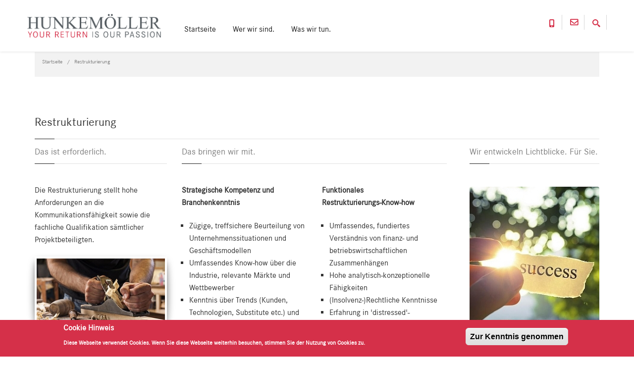

--- FILE ---
content_type: text/html; charset=utf-8
request_url: https://www.hunkemoeller.net/content/restrukturierung-1
body_size: 11781
content:
<!DOCTYPE html>
<html  lang="de" dir="ltr"
  xmlns:content="http://purl.org/rss/1.0/modules/content/"
  xmlns:dc="http://purl.org/dc/terms/"
  xmlns:foaf="http://xmlns.com/foaf/0.1/"
  xmlns:og="http://ogp.me/ns#"
  xmlns:rdfs="http://www.w3.org/2000/01/rdf-schema#"
  xmlns:sioc="http://rdfs.org/sioc/ns#"
  xmlns:sioct="http://rdfs.org/sioc/types#"
  xmlns:skos="http://www.w3.org/2004/02/skos/core#"
  xmlns:xsd="http://www.w3.org/2001/XMLSchema#">
<head>
  <meta http-equiv="Content-Type" content="text/html; charset=utf-8" />
<link rel="shortcut icon" href="https://www.hunkemoeller.net/sites/default/files/favicon_0.ico" type="image/vnd.microsoft.icon" />

  <title>Restrukturierung | www.hunkemoeller.net</title>
	<meta http-equiv="X-UA-Compatible" content="IE=edge">
  <meta class="viewport" name="viewport" content="width=device-width, initial-scale=1.0">

  <link type="text/css" rel="stylesheet" href="https://www.hunkemoeller.net/sites/default/files/css/css_rEI_5cK_B9hB4So2yZUtr5weuEV3heuAllCDE6XsIkI.css" media="all" />
<link type="text/css" rel="stylesheet" href="https://www.hunkemoeller.net/sites/default/files/css/css_WVSEpretiRzsr1cRN-6-3ZfHfo0xUw6M6l-ug18oCyo.css" media="all" />
<link type="text/css" rel="stylesheet" href="https://www.hunkemoeller.net/sites/default/files/css/css_okgKBIU4CAVLBQ8WL9ju58gvDdiBuqi4heaRRHcTYP0.css" media="all" />
<style type="text/css" media="all">
<!--/*--><![CDATA[/*><!--*/
#sliding-popup.sliding-popup-bottom,#sliding-popup.sliding-popup-bottom .eu-cookie-withdraw-banner,.eu-cookie-withdraw-tab{background:#d53049;}#sliding-popup.sliding-popup-bottom.eu-cookie-withdraw-wrapper{background:transparent}#sliding-popup .popup-content #popup-text h1,#sliding-popup .popup-content #popup-text h2,#sliding-popup .popup-content #popup-text h3,#sliding-popup .popup-content #popup-text p,#sliding-popup label,#sliding-popup div,.eu-cookie-compliance-secondary-button,.eu-cookie-withdraw-tab{color:#fff !important;}.eu-cookie-withdraw-tab{border-color:#fff;}

/*]]>*/-->
</style>
<link type="text/css" rel="stylesheet" href="https://www.hunkemoeller.net/sites/default/files/css/css_khHOOsrMXELoNPGdaFh_kr-wIU6_SIbkQ8dYnz5TOfs.css" media="all" />
<link type="text/css" rel="stylesheet" href="https://www.hunkemoeller.net/sites/default/files/css/css_30B7bsQhTsQfgc48naCTsHlt4gnyHw-ww_E7FoumsII.css" media="all" />

  <!--[if lt IE 9]>
    <script src="https://oss.maxcdn.com/libs/html5shiv/3.7.0/html5shiv.js"></script>
    <script src="https://oss.maxcdn.com/libs/respond.js/1.4.2/respond.min.js"></script>
    <link rel='stylesheet' href="/sites/all/themes/progressive/progressive_sub/css/ie/ie8.css">
  <![endif]-->
<!--[if lt IE 9]><script type="text/javascript" src="excanvas.js"></script><![endif]-->

<!--<script src="/tagcanvas.min.js" type="text/javascript"></script>-->
</head>
<body class="fixed-header html not-front not-logged-in no-sidebars page-node page-node- page-node-270 node-type-page domain-1 i18n-de">

    <div class="page-box"><div class="page-box-content">
  <div class="main" role="main">

    
      <div  style="padding-top: 0px; padding-bottom: 0px; " class="nd-region">
  
    <div class = "container">   

      <div class = "container-fluid">

        <div  id="Header" class="row">     

          
                      
          
                      
          
                      
          
                      
          
                      
          
                      
          
                      
          
                      
          
                                          <div  class="col-md-12 " id="progressive_cms-menu">
                              
                                  <div id="block-progressive-cms-menu" class="widget block block-progressive-cms" >
  
        
  <div class = "block-content clearfix">
    
<header class="header header-two">
  <div class = "header-wrapper">
    <div class="container">
      <div class="row">
        <div class="col-xs-6 col-md-2 col-lg-3 logo-box">
        <div class="logo">
          <a href="/">
           <img src="https://www.hunkemoeller.net/sites/all/themes/progressive/progressive_sub/logo.png" class="logo-img" alt="Hunkemöller Strategie- und Managementberatung - Your Return is our passion">
          </a>
        </div>
        </div><!-- .logo-box -->
        <!--//r2//-->
        <div class="col-xs-6 col-md-10 col-lg-9 right-box">
        <div class="right-box-wrapper">
          <div class="header-icons">
            <div class="phone-header hidden-600">
              <a href="#">
              <svg xmlns="http://www.w3.org/2000/svg" xmlns:xlink="http://www.w3.org/1999/xlink" x="0px" y="0px" width="16px" height="16px" viewBox="0 0 16 16" enable-background="new 0 0 16 16" xml:space="preserve">
                <path d="M11.001,0H5C3.896,0,3,0.896,3,2c0,0.273,0,11.727,0,12c0,1.104,0.896,2,2,2h6c1.104,0,2-0.896,2-2
                c0-0.273,0-11.727,0-12C13.001,0.896,12.105,0,11.001,0z M8,15c-0.552,0-1-0.447-1-1s0.448-1,1-1s1,0.447,1,1S8.553,15,8,15z
                M11.001,12H5V2h6V12z"></path>
                <!--<img src="/sites/all/themes/progressive/img/png-icons/phone-icon.png" alt="" width="16" height="16" style="vertical-align: top;">-->
              </svg>
              </a>
            </div>            
            <div class="contact-header hidden-600">
              <a href="/node/342" title="Kontaktieren Sie uns.">
              <i class="fa fa-envelope-o" style="color:#D53049; font-weight:bold; margin-top:7px;">
              </i></a>
            </div>
            
            <div class="search-header hidden-600">
              <a href="#">
              <svg xmlns="http://www.w3.org/2000/svg" xmlns:xlink="http://www.w3.org/1999/xlink" x="0px" y="0px" width="16px" height="16px" viewBox="0 0 16 16" enable-background="new 0 0 16 16" xml:space="preserve">
                <path d="M12.001,10l-0.5,0.5l-0.79-0.79c0.806-1.021,1.29-2.308,1.29-3.71c0-3.313-2.687-6-6-6C2.687,0,0,2.687,0,6
                s2.687,6,6,6c1.402,0,2.688-0.484,3.71-1.29l0.79,0.79l-0.5,0.5l4,4l2-2L12.001,10z M6,10c-2.206,0-4-1.794-4-4s1.794-4,4-4
                s4,1.794,4,4S8.206,10,6,10z"></path>
                <!--<img src="/sites/all/themes/progressive/img/png-icons/search-icon.png" alt="" width="16" height="16" style="vertical-align: top;">-->
              </svg>
              </a>
            </div>
            

                                              <div class="compare-header flag-status-compare" style="display:none">
                    <!--<a href="/product-compare">//-->
                      <svg xmlns="http://www.w3.org/2000/svg" xmlns:xlink="http://www.w3.org/1999/xlink" x="0px" y="0px" width="16px" height="16px" viewBox="0 0 16 16" enable-background="new 0 0 16 16" xml:space="preserve">
                        <path fill="#1e1e1e" d="M16,3.063L13,0v2H1C0.447,2,0,2.447,0,3s0.447,1,1,1h12v2L16,3.063z"></path>
                        <path fill="#1e1e1e" d="M16,13.063L13,10v2H1c-0.553,0-1,0.447-1,1s0.447,1,1,1h12v2L16,13.063z"></path>
                        <path fill="#1e1e1e" d="M15,7H3V5L0,7.938L3,11V9h12c0.553,0,1-0.447,1-1S15.553,7,15,7z"></path>
                      </svg>
                      <span class = "flag-counter flag-count-compare">0</span>
                    <!--</a>//-->
                  </div>
                                                <div class="wishlist-header flag-status-wishlist" style="display:none">
                  <!--<a href="/shop/wishlist">//-->
                    <svg xmlns="http://www.w3.org/2000/svg" xmlns:xlink="http://www.w3.org/1999/xlink" x="0px" y="0px" width="16px" height="16px" viewBox="0 0 16 16" enable-background="new 0 0 16 16" xml:space="preserve">
                      <path fill="#1e1e1e" d="M11.335,0C10.026,0,8.848,0.541,8,1.407C7.153,0.541,5.975,0,4.667,0C2.088,0,0,2.09,0,4.667C0,12,8,16,8,16
                      s8-4,8-11.333C16.001,2.09,13.913,0,11.335,0z M8,13.684C6.134,12.49,2,9.321,2,4.667C2,3.196,3.197,2,4.667,2C6,2,8,4,8,4
                      s2-2,3.334-2c1.47,0,2.666,1.196,2.666,2.667C14.001,9.321,9.867,12.49,8,13.684z"></path>
                    </svg>
                    <span class = "flag-counter flag-count-wishlist">0</span>
                  <!--</a>//-->
                </div>
                                                  </div><!-- .header-icons -->
          
          <div class="primary">
          <div class="navbar navbar-default" role="navigation">
            <button type="button" class="navbar-toggle btn-navbar collapsed" data-toggle="collapse" data-target=".primary .navbar-collapse">
              <span class="text">Menü</span>
              <span class="icon-bar"></span>
              <span class="icon-bar"></span>
              <span class="icon-bar"></span>
            </button>
      
            <nav class="collapse collapsing navbar-collapse">
              <ul class="nav navbar-nav navbar-center">
                <li class="tb-megamenu-item level-1 mega">
  <a href="/" class="">
        
    Startseite      </a>
  </li>

<li class="tb-megamenu-item level-1 mega">
  <a href="/content/wer-sind-wir" class="">
        
    Wer wir sind.      </a>
  </li>

<li class="tb-megamenu-item level-1 mega mega-align-center dropdown parent">
  <a href="#" class="">
        
    Was wir tun.      </a>
  <ul  data-class="block-style-demo" data-width="880" style="width: 880px;" class="sub row tb-megamenu-submenu block-style-demo dropdown-menu mega-dropdown-menu nav-child">
  <li  data-class="branche left" data-width="4" data-hidewcol="0" id="tb-megamenu-column-1" class="tb-megamenu-column col-md-4  mega-col-nav branche left">
  <ul  class="tb-megamenu-subnav mega-nav level-1 items-13">
  <li class="tb-megamenu-item level-2 mega menu-title menublock-header">
  <a href="#" class="">
        
    BRANCHENKOMPETENZ      </a>
  </li>

<li class="tb-megamenu-item level-2 mega">
  <a href="/content/bau-und-immobilienwirtschaft" class="">
        
    Bau- und Immobilienwirtschaft      </a>
  </li>

<li class="tb-megamenu-item level-2 mega">
  <a href="/content/b%C3%BCrowirtschaft-0" class="">
        
    Bürowirtschaft      </a>
  </li>

<li class="tb-megamenu-item level-2 mega">
  <a href="/content/ce-elektro-0" class="">
        
    CE / Elektro      </a>
  </li>

<li class="tb-megamenu-item level-2 mega">
  <a href="/content/diy-0" class="">
        
    DIY      </a>
  </li>

<li class="tb-megamenu-item level-2 mega">
  <a href="/content/druck-medien-0" class="">
        
    Druck & Medien      </a>
  </li>

<li class="tb-megamenu-item level-2 mega">
  <a href="/content/fashion-0" class="">
        
    Fashion      </a>
  </li>

<li class="tb-megamenu-item level-2 mega">
  <a href="/content/fast-moving-consumer-goods-fmcg" class="">
        
    FMCG      </a>
  </li>

<li class="tb-megamenu-item level-2 mega">
  <a href="/content/freizeit-hobby-0" class="">
        
    Freizeit & Hobby      </a>
  </li>

<li class="tb-megamenu-item level-2 mega">
  <a href="/content/handwerk-1" class="">
        
    Handwerk      </a>
  </li>

<li class="tb-megamenu-item level-2 mega">
  <a href="/content/health-wellness-0" class="">
        
    Health / Wellness      </a>
  </li>

<li class="tb-megamenu-item level-2 mega">
  <a href="/content/informationstechnologie-1" class="">
        
    Informationstechnologie      </a>
  </li>

<li class="tb-megamenu-item level-2 mega">
  <a href="/content/living-1" class="">
        
    Living      </a>
  </li>
</ul>
</li>

<li  data-class="" data-width="5" data-hidewcol="" id="tb-megamenu-column-2" class="tb-megamenu-column col-md-5  mega-col-nav">
  <ul  class="tb-megamenu-subnav mega-nav level-1 items-1">
  <li class="tb-megamenu-item level-2 mega menu-title menublock-header right">
  <a href="#" class="">
        
    PHASENKOMPETENZ      </a>
  </li>
</ul>
</li>

<li  data-showblocktitle="0" data-class="branche" data-width="4" data-hidewcol="" id="tb-megamenu-column-3" class="tb-megamenu-column col-md-4  mega-col-nav branche">
  <div  data-type="block" data-block="block--48" class="tb-megamenu-block tb-block tb-megamenu-block">
  <div class="block-inner">
      <div id="block-block-48" class="widget block block-block" >
  
        
  <div class = "block-content clearfix">
    <div  style = 'margin-bottom: 15px;'><div>	<p><a href="/content/strategie-0" title="Strategieberatung"><strong><span style="font-size:16px;">Strategieberatung</span></strong></a></p></div><p>&nbsp;</p></div>
<div  style = 'margin-bottom: 15px;'><div>	<p><a href="/content/wertgutachten-1" title="Wertgutachten"><strong><span style="font-size:16px;">Wertgutachten</span></strong></a></p></div></div>
<div  style = 'margin-bottom: 15px;'><div>	<p><a href="/content/transaktionsberatung" title="Transaktionsberatung"><strong><span style="font-size:16px;">Transaktionsberatung</span></strong></a></p></div></div>
<div>	<a href="/content/restrukturierung-1" title="Restrukturierung"><strong><span style="font-size:16px;">Restrukturierung</span></strong></a>	<ul style="list-style-type:square; padding-left:15px;">		<li style="line-height:24px;">			<a href="/content/restrukturierung-0" title="Turnaround"><span style="font-size:16px;">Turnaround</span></a></li>		<li style="line-height:24px;">			<a href="/content/finanz-und-leistungswirtschaftliche-sanierung" title="Sanierung"><span style="font-size:16px;">Sanierung</span></a></li>		<li style="line-height:24px;">			<a href="/content/insolvenz-als-sanierungsoption" title="Insolvenz als Chance"><span style="font-size:16px;">Insolvenz als Chance</span></a></li>	</ul></div>
   </div>

  </div> <!-- /.block -->
  </div>
</div>
</li>

<li  data-showblocktitle="1" data-class="mm-image" data-width="4" data-hidewcol="" id="tb-megamenu-column-4" class="tb-megamenu-column col-md-4  mega-col-nav mm-image">
  <div  data-type="block" data-block="block--12" class="tb-megamenu-block tb-block tb-megamenu-block">
  <div class="block-inner">
      <div id="block-block-12" class="widget block block-block" >
  
        
  <div class = "block-content clearfix">
    <p><img alt="" src="/sites/default/files/pfeil_4.jpg" style="width: 252px; height: 197px;"></p><p class="rtecenter"><strong>Wir bewegen was. Für Sie.</strong></p>
   </div>

  </div> <!-- /.block -->
  </div>
</div>
</li>
</ul>
</li>
              </ul>
            </nav>
          </div>
          </div><!-- .primary -->
        </div>
        </div>
        
        <div class="phone-active col-sm-9 col-md-9" style="font-size:24px; line-height:24px; color:#999;">
          <a href="#" class="close"><span>schließen</span>×</a>
                    <div style="margin-top:10px; float:left; padding-left:20%; width:650px;"><span class="title" style="width:150px;">Dortmund</span> +49 (231) 42 57 861 - 0</div>
          
        </div>
        <div class="search-active col-sm-9 col-md-9">
          <a href="#" class="close"><span>schließen</span>×</a>
          <form action="/content/restrukturierung-1" method="post" id="search-block-form" accept-charset="UTF-8"><div><div class="container-inline">
      <h2 class="element-invisible">Suchformular</h2>
    <div class="form-type-textfield form-item-search-block-form form-item form-group">
  <label class="element-invisible" for="edit-search-block-form--2">Suche </label>
 <input title="Geben Sie die Begriffe ein, nach denen Sie suchen." placeholder="Sie suchen?" class="search-string form-control form-text" type="text" id="edit-search-block-form--2" name="search_block_form" value="" size="15" maxlength="128" />
</div>
<button class="search-submit">
      <svg xmlns="http://www.w3.org/2000/svg" xmlns:xlink="http://www.w3.org/1999/xlink" x="0px" y="0px" width="16px" height="16px" viewBox="0 0 16 16" enable-background="new 0 0 16 16" xml:space="preserve">
        <path fill="#231F20" d="M12.001,10l-0.5,0.5l-0.79-0.79c0.806-1.021,1.29-2.308,1.29-3.71c0-3.313-2.687-6-6-6C2.687,0,0,2.687,0,6
        s2.687,6,6,6c1.402,0,2.688-0.484,3.71-1.29l0.79,0.79l-0.5,0.5l4,4l2-2L12.001,10z M6,10c-2.206,0-4-1.794-4-4s1.794-4,4-4
        s4,1.794,4,4S8.206,10,6,10z"></path>
        <image src="img/png-icons/search-icon.png" alt="" width="16" height="16" style="vertical-align: top;">
      </image></svg>
      </button><div class="form-actions form-wrapper" id="edit-actions"><input class="btn form-submit" type="submit" id="edit-submit" name="op" value="Suche" /></div><input type="hidden" name="form_build_id" value="form-awyDj7wD2i4lwj8GI4qdJQQfcbI9lCP9syKVVVEmhhs" />
<input type="hidden" name="form_id" value="search_block_form" />
</div>
</div></form>        </div>
      </div><!--.row -->
    </div>
  </div>
</header><!-- .header -->  </div>

  </div> <!-- /.block -->
                
                              </div>
                                    
          
                                          <div  class="col-md-12 " id="progressive_cms-breadcrumbs">
                              
                                  <div id="block-progressive-cms-breadcrumbs" class="widget block block-progressive-cms" >
  
        
  <div class = "block-content clearfix">
    <div class="breadcrumb-box">
  <div class="container">
    <ul class="breadcrumb">
          <li><a href="/">Startseite</a></li>
          <li>Restrukturierung</li>
        </ul> 
  </div>
</div><!-- .breadcrumb-box -->  </div>

  </div> <!-- /.block -->
                
                              </div>
                                    
          
                                          <d  id="top" class="col-md-12 ">
                              
                                  <div id="block-progressive-cms-breadcrumbs-line" class="widget block block-progressive-cms" >
  
        
  <div class = "block-content clearfix">
    <div class="breadcrumb-box breadcrumb-none"></div>  </div>

  </div> <!-- /.block -->
                
                              </d>
                                    
          
                                          <div  class="col-md-12 " id="progressive_cms-page_title" style="padding-top: 80px; ">
                              
                                  <div id="block-progressive-cms-page-title" class="widget block block-progressive-cms " >
  
        
  <div class = "block-content clearfix">
    <header class="page-header">
  <div class="container">
    <h1 class="title">Restrukturierung</h1>
  </div>  
</header>  </div>

  </div> <!-- /.block -->
                
                              </div>
                                    
          
        </div>

      </div>

    </div>
      </div>
    


      <div  style="padding-top: 0px; padding-bottom: 0px; " class="nd-region">
  
    <div class = "container">   

      <div class = "container-fluid">

        <div  id="Restrukturierung" class="row">     

          
                                          <div  class="col-md-12 visible-xs visible-sm visible-md visible-lg " id="block-35">
                              
                                  <div id="block-block-35" class="widget block block-block" >
  
        
  <div class = "block-content clearfix">
    <div  class = 'row'>
<div  class = 'col-sm-9 col-md-9'>
<div  style = 'padding-left: 0px;' class = 'col-sm-4 col-md-4'>
<div  class = 'title-box'><h2 class = "title">Das ist erforderlich.</h2></div>
<p><span style="font-size:16px;">Die Restrukturierung stellt hohe Anforderungen an die Kommunikationsfähigkeit sowie die fachliche Qualifikation sämtlicher Projektbeteiligten.</span></p>
<div  class = 'frame-padding frame-shadow-curved'>
<p><img alt="" src="/sites/default/files/restrukturierung_sanierung_txt.jpg" style="width: 100%;"></p>
</div>
</div>
<div  class = 'col-sm-8 col-md-8'>
<div  class = 'title-box'><h2 class = "title">Das bringen wir mit.</h2></div>
<div  style = 'padding-left: 0px;' class = 'col-sm-6 col-md-6'>
<p><span style="font-size:16px;"><strong>Strategische Kompetenz und Branchenkenntnis</strong></span></p><ul type="square">	<li>		<span style="font-size:16px;">Zügige, treffsichere Beurteilung von Unternehmenssituationen und Geschäftsmodellen</span></li>	<li>		<span style="font-size:16px;">Umfassendes Know-how über die Industrie, relevante Märkte und Wettbewerber</span></li>	<li>		<span style="font-size:16px;">Kenntnis über Trends (Kunden, Technologien, Substitute etc.) und spezifische Branchendynamik</span></li></ul>
</div>
<div  class = 'col-sm-6 col-md-6'>
<p><span style="font-size:16px;"><strong>Funktionales<br>	Restrukturierungs-Know-how</strong></span></p><ul type="square">	<li>		<span style="font-size:16px;">Umfassendes, fundiertes Verständnis von finanz- und betriebswirtschaftlichen Zusammenhängen</span></li>	<li>		<span style="font-size:16px;">Hohe analytisch-konzeptionelle Fähigkeiten</span></li>	<li>		<span style="font-size:16px;">(Insolvenz-)Rechtliche Kenntnisse</span></li>	<li>		<span style="font-size:16px;">Erfahrung in 'distressed'-Situationen</span></li>	<li>		<span style="font-size:16px;">Umsetzungsorientiertes Denken und Handeln</span></li></ul>
</div>
</div>
</div>
<div  class = 'col-sm-3 col-md-3'>
<div  style = 'margin-bottom: 46px;' class = 'title-box'><h2 class = "title">Wir entwickeln Lichtblicke. Für Sie.</h2></div>
<div  class = 'caption'>
    <img src="https://www.hunkemoeller.net/sites/default/files/Success%20in%20sun-%20resized_2.jpg" class="img-rounded" alt="" title="">
    <div class = "description">
</div>
  </div>
</div>
</div>
<div  style = 'padding-top: 36px;' class = 'row'>
<div  style = 'margin-left: 0px;' class = 'col-sm-9 col-md-9'>
<div  class = 'title-box'><h2 class = "title">Wo stehen Sie heute?</h2></div>
<div  class = 'hidden col-sm-4 col-md-4' style = 'margin-left: -15px;'>
<div  class = 'restr big-services-box'>
        <div class="big-icon bg" ><i class="fa fa-repeat"></i></div>
        <h4 class="title" >Turnaround</br > </h4>
        <div class="text-small" >
          

          <div class="clearfix"></div><br>
          
        </div>
      </div>
</div>
<div  class = 'hidden col-sm-4 col-md-4'>
<div  class = 'san big-services-box'>
        <div class="big-icon bg" ><i class="fa fa-wrench"></i></div>
        <h4 class="title" >Finanz- und Leistungs- wirtschaftliche Sanierung</h4>
        <div class="text-small" >
          

          <div class="clearfix"></div><br>
          
        </div>
      </div>
</div>
<div  class = 'hidden col-sm-4 col-md-4'>
<div  class = 'ins big-services-box'>
        <div class="big-icon bg" ><i class="fa fa-scissors"></i></div>
        <h4 class="title" >Sanierungsoption</br >Insolvenz als Chance</h4>
        <div class="text-small" >
          

          <div class="clearfix"></div><br>
          
        </div>
      </div>
</div>
<div  class = 'col-sm-4 col-md-4' style = ' text-align:center;'>
<a  class = 'extrabutton icon icon-100' style = 'background-color: #F2F2F2; border-color: #E1E1E1; -webkit-border-radius: 50px;; -moz-border-radius: 50px;; border-radius: 50px;; color: #93BAE3; border-width: 0px; border-style: solid; text-align:center;' href = '/content/restrukturierung-0'><i class = "fa fa-repeat"></i></a>
<h4 class="title" style="font-size: 22px; font-weight: normal;">	Turnaround <br>&nbsp;</h4>
<div  style = ' text-align:center;'><p>Sie haben noch genügend finanziellen Spielraum, um Ihr Unternehmen auf einen neuen und nachhaltig erfolgreichen Kurs ausrichten zu können.</p><p>Das können Sie tun.</p><p>&nbsp;</p></div>
<a  class = 'btn' style = 'background-color: #93BAE3;' href = '/content/restrukturierung-0'>
Mehr ...</a>
</div>
<div  class = 'big-services-box col-sm-4 col-md-4' style = ' text-align:center;'>
<a  class = 'extrabutton icon icon-100' style = 'color: #FC3; -webkit-border-radius: 50px;; -moz-border-radius: 50px;; border-radius: 50px;; border-style: solid; background-color: #F2F2F2; text-align:center;' href = '/content/finanz-und-leistungswirtschaftliche-sanierung'><i class = "fa fa-wrench"></i></a>
<h4 class="title" style="font-size: 22px; font-weight: normal;">	Finanz- und Leistungs-<br>	wirtschaftliche Sanierung</h4>
<div  style = ' text-align:center;'><p>Die Ertragslage Ihres Unternehmens hat sich verschlechtert. Es wird schwierig, zukünftig alle Gläubiger Ihres Unternehmens uneingeschränkt befriedigen zu können.</p><p>Das sollten Sie tun.</p><p>&nbsp;</p></div>
<a  class = 'btn' style = 'background-color: #FC3;' href = '/content/finanz-und-leistungswirtschaftliche-sanierung'>
Mehr ...</a>
</div>
<div  class = 'col-sm-4 col-md-4' style = ' text-align:center;'>
<a  class = 'extrabutton icon icon-100' style = 'color: #C10841; -webkit-border-radius: 50px;; -moz-border-radius: 50px;; border-radius: 50px;; background-color: #F2F2F2; text-align:center;' href = '/content/insolvenz-als-sanierungsoption'><i class = "fa fa-scissors"></i></a>
<h4 class="title" style="font-size: 22px; font-weight: normal;">	Sanierungsoption<br>	Insolvenz als Chance</h4>
<div  style = ' text-align:center;'><p>Es wird zunehmend eng. Ihr Unternehmen ist möglicherweise bereits überschuldet. Es droht in absehbarer Zeit die Zahlungsunfähigkeit.</p><p>Das müssen Sie tun.</p><p>&nbsp;</p></div>
<a  class = 'btn-danger btn' href = '/content/insolvenz-als-sanierungsoption'>
Mehr ...</a>
</div>
</div>
<div  class = 'col-sm-3 col-md-3'>
<div  class = 'title-box'><h2 class = "title">Ihr Ansprechpartner.</h2></div>
<div class="view view-our-team view-id-our_team view-display-id-block_3 view-dom-id-425df20f5c8cd243966e5e33bce7fd36">
        
  
  
      <div class = "row text-center" >
            <div class = "col-md-3 col-sm-3 employee rotation partner">
        <div class="default">
  <div class="image">
    <img typeof="foaf:Image" src="https://www.hunkemoeller.net/sites/default/files/styles/product_270x270/public/h.jpg?itok=VOyPMzPh" width="270" height="270" alt="" />  </div>
  <div class="description">
  <div class="vertical">
    Manfred&nbsp;Hunkemöller    <div class="role">Dipl. - Kaufmann</div>    <div class="role">ö.b.u.v. Sachverständiger</div>  </div>
  </div>
</div>
<div class="employee-hover" style="font-size:16px;">
  <div class="title">Prof. Manfred Hunkemöller</div>  <div class="role">Dipl. - Kaufmann</div>  <div class="image">
    <img typeof="foaf:Image" src="https://www.hunkemoeller.net/sites/default/files/styles/team_60x60/public/h.jpg?itok=AlhnURCL" width="60" height="60" alt="" />  </div>
  <div>
    <div class="teamdesc"><p>Manfred Hunkemöller ist Ihr Ansprechpartner für unsere Kompetenzbereiche Unternehmenstransaktion sowie Restrukturierung. Als Gründer / CEO ist er zudem verantwortlich für die Koordinierung von Projekten mit den Mandanten.</p>
 </div>    </div>
    <div style="bottom: 10px; position:absolute;">
          <div class="contact"><b>E-Mail:</b> <a href="mailto:hunkemoeller@hunkemoeller.net" style="color:#fff;">hunkemoeller@hunkemoeller.net</a></div>
          </div>
  <a style="color:#FFF; background-color:#535a5f;float:right;" class="btn" href="http://www.hunkemoeller.net/content/wer-sind-wir#koepfe" title="Mehr Infos">Mehr ...</a>
</div><!-- .employee-hover -->      </div>
          <div class = "col-md-3">
              </div>
          <div class = "col-md-3">
              </div>
          <div class = "col-md-3">
              </div>
        <div class="clearfix"></div>
</div>  
  
  
  
  
  
  
</div>
</div>
</div>
<div  class = 'hidden row' style = 'padding-bottom: 72px;'>
</div>
<div  style = 'margin-left: -15px; padding-left: 0px;' class = 'row'>
<div  class = 'col-sm-12 col-md-12'>
<div  class = 'title-box'><h2 class = "title">Was für Sie wichtig ist.</h2></div>
<div  style = 'padding-left: 0px;' class = 'col-sm-3 col-md-3'>
<p>Die Geschichte eines Unternehmens verläuft manchmal wie eine Achterbahn. Nicht selten sind Unternehmer dabei wirtschaftlichen Tiefen sowie zahlreichen, unvorhersehbaren Veränderungen und Hindernisse ausgesetzt.</p><p>Wird die wirtschaftliche Situation plötzlich unüberschaubar, läuft „aus dem Ruder“ und keine Lösungen ist mehr erkennbar, gerät ein Unternehmer oftmals auch an seine persönliche Belastungsgrenze.</p>
</div>
<div  class = 'col-sm-3 col-md-3'>
<p>Die Angst vor notwendigen, folgenschweren Entscheidungen, große Unsicherheit und Existenzangst haben häufig zudem physische wie psychische Erschöpfungszustände zur Folge.</p><p>Wir wissen aus Erfahrung, wie niedergeschlagen, blockiert und handlungsunfähig sich betroffene Unternehmer in dieser schwierigen Lebenslage fühlen können.</p>
</div>
<div  class = 'col-sm-3 col-md-3'>
<p>Es stellen sich die folgenden Fragen:</p><ul type="square">	<li>		Wie kann und soll es weitergehen?</li>	<li>		Was ist sicher?</li>	<li>		Gibt es vielleicht doch noch eine andere Lösung oder Strategie?</li>	<li>		Wie kann die Familie abgesichert und das persönliche Eigentum erhalten werden?</li></ul><p>Wir sehen das Unternehmen und den Unternehmer, die sich gleichermaßen in Not befinden.</p>
</div>
<div  class = 'col-sm-3 col-md-3'>
<p>Unsere Sofortmassnahmen orientieren sich daher an folgenden Punkten:</p><ul type="square">	<li>		Entlastung des Unternehmers</li>	<li>		Existenzerhalt</li>	<li>		Rettungsplan</li></ul>
<div  class = 'frame-padding frame-shadow-curved'>
<p><img alt="" src="/sites/default/files/zeichnen2.jpg" style="width: 100%;"></p>
</div>
<div  style = 'padding-top: 22px;'><p>Profitieren Sie von unserer Erfahrung.</p></div>
</div>
</div>
</div>
   </div>

  </div> <!-- /.block -->
                
                              </div>
                                    
          
                      
          
                      
          
                      
          
                      
          
                      
          
                      
          
                      
          
                      
          
                      
          
                      
          
                      
          
        </div>

      </div>

    </div>
      </div>
    


      <div  style="padding-top: 0px; padding-bottom: 0px; " class="nd-region">
  
       

      <div class = "container">

        <div  id="Sanierungsberatung" class="row">     

          
                      
          
                                          <div  class="col-md-12 visible-xs visible-sm visible-md visible-lg " id="block-36">
                              
                                  <div id="block-block-36" class="widget block block-block" >
  
        
  <div class = "block-content clearfix">
    <div  style = 'padding-bottom: 40px; padding-top: 0px;' class = 'sanierung'></div>
<div  style = 'padding-right: 30px; padding-left: 0px; margin-right: 30px; margin-bottom: 42px;' class = 'container'>
<div  style = 'margin-right: 0px; margin-left: 0px; min-height:520px;' class = 'row'>
<div  class = 'title-box'><h2 class = "title">Wir packen mit an.</h2></div>
<div  style = '-webkit-border-radius-left: 5px;; -moz-border-radius-left: 5px;; border-radius-left: 5px;; padding-bottom: 0px; padding-top: 0px; padding-right: 10px; padding-left: 10px; border-color:#93BAE3;	border-width:1px;	border-right-width:0px;	-webkit-border-bottom-left-radius: 5px;	-moz-border-bottom-left-radius: 5px;	border-bottom-left-radius: 5px;	-webkit-border-top-left-radius: 5px;	-moz-border-top-left-radius: 5px;	border-top-left-radius: 5px; min-height:520px;' class = 'col-sm-4 col-md-4'>
<div  class = 'title-box'><h2 class = "title">Coaching & Interim Management.</h2></div>
<p>Es ist manchmal vorteilhaft, die Meinung oder auch die tatkräftige Unterstützung eines unternehmerisch denkenden, unabhängigen und erfahrenen, objektiven Dritten einzuholen.</p><p>Als Sparringspartner des Unternehmers stellen wir die richtigen Fragen, um wichtige Entscheidungen von Ihnen abzusichern; stets erreichbar, wenn man gebraucht wird.</p><p>Manchmal benötigen Unternehmer darüber hinaus vorübergehend eine tatkräftige Unterstützung im operativen Geschäft. Eine Erkrankung, eine wirtschaftliche Krise oder ein unvorhergesehenes Ereignis mag der Auslöser sein.</p><p>In solchen Situationen ist es wichtig, sich auf jemanden verlassen zu können.</p>
</div>
<div  style = 'border-color:#FC3;	border-width:1px;border-right-width:0px; min-height:520px; padding-bottom: 0px; padding-top: 0px; padding-right: 10px; padding-left: 10px;' class = 'col-sm-4 col-md-4'>
<div  class = 'title-box'><h2 class = "title">Turnaround - Management.</h2></div>
<p>Die erfolgreiche Überwindung einer Unternehmenskrise erfordert nicht selten den temporären Einsatz eines Sanierungsgeschäftsführers (CRO).</p>
<div  class = 'frame-padding frame-shadow-curved'>
<p><img alt="" src="/sites/default/files/domino.jpg" style="width: 100%;"></p>
</div>
<div  style = 'margin-top: 22px;'><p>Als erfahrene Krisenmanager koordinieren wir den Restrukturierungsprozess und überwachen für Sie die Einhaltung der gemeinsam gesetzten Ziele.</p></div>
</div>
<div  style = 'border-color:#C10841;	border-width:1px;	-webkit-border-bottom-right-radius: 5px;	-moz-border-bottom-right-radius: 5px;	border-bottom-right-radius: 5px;	-webkit-border-top-right-radius: 5px;	-moz-border-top-right-radius: 5px;	border-top-right-radius: 5px; min-height:520px; padding-bottom: 0px; padding-top: 0px; padding-right: 10px; padding-left: 10px;' class = 'col-sm-4 col-md-4'>
<div  class = 'title-box'><h2 class = "title">Insolvenzgeschäftsführung.</h2></div>
<p>Wir lassen Sie nicht allein.</p><p>In erhaltensorientierten Insolvenzverfahren treten wir als Vertretungsorgan oder Generalbevollmächtigter in die Geschäftsführung ein.</p><p>Wir stellen den professionell vorbereiteten Insolvenzantrag und führen gemeinsam mit dem vorhandenen Management als Phasenspezialist das Unternehmen im Verlauf des Verfahrens gemeinsam mit dem Insolvenzverwalter / Sachwalter.</p>
</div>
</div>
</div>
<div  style = 'margin-left: -15px; margin-top: 72px;' class = 'container'>
<div  class = 'title-box'><h2 class = "title">Wissen Sie schon, welcher Weg für Sie der Richtige ist?</h2></div>
<div  style = 'padding-bottom: 72px;' class = 'row'>
<div  class = 'col-sm-4 col-md-4' style = ' text-align:center;'>
<a  class = 'extrabutton icon icon-100' style = 'background-color: #F2F2F2; border-color: #E1E1E1; -webkit-border-radius: 50px;; -moz-border-radius: 50px;; border-radius: 50px;; color: #93BAE3; border-width: 0px; border-style: solid; text-align:center;' href = '/content/restrukturierung-0'><i class = "fa fa-repeat"></i></a>
<p>Turnaround</p>
</div>
<div  class = 'col-sm-4 col-md-4' style = ' text-align:center;'>
<a  class = 'extrabutton icon icon-100' style = 'color: #FC3; -webkit-border-radius: 50px;; -moz-border-radius: 50px;; border-radius: 50px;; border-style: solid; background-color: #F2F2F2; text-align:center;' href = '/content/finanz-und-leistungswirtschaftliche-sanierung'><i class = "fa fa-wrench"></i></a>
<p>Finanz- und Leistungswirtschaftliche<br>	Sanierung</p>
</div>
<div  class = 'col-sm-4 col-md-4' style = ' text-align:center;'>
<a  class = 'extrabutton icon icon-100' style = 'color: #C10841; -webkit-border-radius: 50px;; -moz-border-radius: 50px;; border-radius: 50px;; background-color: #F2F2F2; text-align:center;' href = '/content/insolvenz-als-sanierungsoption'><i class = "fa fa-scissors"></i></a>
<p>Sanierungsoption<br>	Insolvenz als Chance</p>
</div>
</div>
</div>
   </div>

  </div> <!-- /.block -->
                
                              </div>
                                    
          
                      
          
                      
          
                      
          
                      
          
                      
          
                      
          
                      
          
                      
          
                      
          
                      
          
        </div>

      </div>

    
      </div>
    


      <div  style="padding-top: 70px; " class="nd-region hidden">
  
       

      <div class = "container">

        <div  id="Insolvenzberatung" class="row">     

          
                      
          
                      
          
                                          <div  class="col-md-12 " id="block-37">
                              
                                  <div id="block-block-37" class="widget block block-block" >
  
        
  <div class = "block-content clearfix">
    html  </div>

  </div> <!-- /.block -->
                
                              </div>
                                    
          
                      
          
                      
          
                      
          
                      
          
                      
          
                      
          
                      
          
                      
          
                      
          
        </div>

      </div>

    
      </div>
    


      <div  class="nd-region">
  
       

      <div class = "container">

        <div  id="Interim-Management" class="row">     

          
                      
          
                      
          
                      
          
                                          <div  class="col-md-12 hidden-xs hidden-sm hidden-md hidden-lg " id="block-38">
                              
                                  <div id="block-block-38" class="widget block block-block" >
  
        
  <div class = "block-content clearfix">
    html  </div>

  </div> <!-- /.block -->
                
                              </div>
                                    
          
                      
          
                      
          
                      
          
                      
          
                      
          
                      
          
                      
          
                      
          
        </div>

      </div>

    
      </div>
    


      <footer  class="nd-region footer-top">
  
       

      <div class = "container">

        <div  id="Footer-Top" class="row">     

          
                      
          
                      
          
                      
          
                      
          
                                          <aside  class="col-md-5 " id="block-19">
                              
                                  <div id="block-block-19" class="widget block block-block footer-phase" >
  
      <div class="title-box title-h2" >
            <h2 class="title">Phasenkompetenz</h2>
          </div>
  
  <div class = "block-content clearfix">
    <div  class = 'footer-menu-ph row'>
<div  class = 'col-md-6'>
<p><a href="/content/strategieberatung" title="Strategieberatung"><strong><span>Strategieberatung</span></strong></a></p><p><a href="/content/wertgutachten-1" title="Wertgutachten"><strong><span>Wertgutachten</span></strong></a></p><p><a href="/content/transaktionsberatung" title="Transaktionsberatung"><strong><span>Transaktionsberatung</span></strong></a></p>
</div>
<div  class = 'col-md-6'>
<p><a href="/content/restrukturierung-1" title="Restrukturierung"><strong><span>Restrukturierung</span></strong></a><br>	<a href="/content/restrukturierung-0" title="Turnaround"><span>Turnaround</span></a><br>	<a href="/content/finanz-und-leistungswirtschaftliche-sanierung" title="Sanierung"><span>Sanierung</span></a><br>	<a href="/content/insolvenz-als-sanierungsoption" title="Insolvenz als Chance"><span>Insolvenz als Chance</span></a></p>
</div>
</div>
   </div>

  </div> <!-- /.block -->
                
                              </aside>
                                    
          
                                          <aside  class="col-md-5 " id="block-47">
                              
                                  <div id="block-block-47" class="widget block block-block footer-branche" >
  
      <div class="title-box title-h2" >
            <h2 class="title">Branchenkompetenz</h2>
          </div>
  
  <div class = "block-content clearfix">
    <div  class = 'footer-menu row'>
<div  class = 'col-md-6'>
<p><a href="/content/bau-und-immobilienwirtschaft" title="Bau- und Immobilienwirtschaft">Bau- und Immobilienwirtschaft</a><br>	<a href="/content/b%C3%BCrowirtschaft-0" title="Bürowirtschaft">Bürowirtschaft</a><br>	<a href="/content/ce-elektro-0" title="CE / Elektro">CE / Elektro</a><br>	<a href="/content/diy-0" title="DIY">DIY</a><br>	<a href="/content/druck-medien-0" title="Druck &amp; Medien">Druck &amp; Medien</a><br>	<a href="/content/fashion-0" title="Fashion">Fashion</a></p>
</div>
<div  class = 'col-md-6'>
<p><a href="/content/fmcg" title="FMCG">FMCG</a><br>	<a href="/content/freizeit-hobby-0" title="Freizeit &amp; Hobby">Freizeit &amp; Hobby</a><br>	<a href="/content/handwerk-1" title="Handwerk">Handwerk</a><br>	<a href="/content/health-wellness-0" title="Health / Wellness">Health / Wellness</a><br>	<a href="/content/informationstechnologie-1" title="Informationstechnologie">Informationstechnologie</a><br>	<a href="/content/living-1" title="Living">Living</a></p>
</div>
</div>
   </div>

  </div> <!-- /.block -->
                
                              </aside>
                                    
          
                                          <aside  class="col-xs-12 col-sm-6 col-md-2 " id="block-9">
                              
                                  <div id="block-block-9" class="widget block block-block " >
  
      <div class="title-box title-h2" >
            <h2 class="title">Information</h2>
          </div>
  
  <div class = "block-content clearfix">
    <div  class = 'footer-menu-info' style = 'margin-bottom: 31px;'><p><a href="/content/impressum" style="color:#7f7f7f; text-decoration:none;" title="Impressum">Impressum</a><br>	<a href="/content/datenschutz" style="color:#7f7f7f; text-decoration:none;" title="Datenschutz">Datenschutz</a><br>	<a href="/content/sitemap" style="color:#7f7f7f; text-decoration:none;" title="Sitemap">Sitemap</a><br>	<a href="/content/kontakt" style="color:#7f7f7f; text-decoration:none;" title="Kontakt">Kontakt</a></p></div>
   </div>

  </div> <!-- /.block -->
                
                              </aside>
                                    
          
                      
          
                      
          
                      
          
                      
          
                      
          
        </div>

      </div>

    
      </footer>
    


      <footer  class="nd-region footer-bottom">
  
       

      <div class = "container">

        <div  id="Footer-Bottom" class="row">     

          
                      
          
                      
          
                      
          
                      
          
                      
          
                      
          
                      
          
                                          <div  class="col-md-12 " id="progressive_cms-footer_copyright">
                              
                                  <div id="block-progressive-cms-footer-copyright" class="widget block block-progressive-cms" >
  
        
  <div class = "block-content clearfix">
    <div class="row">
  <div class="copyright col-xs-12 col-sm-3 col-md-3">
    Copyright © www.hunkemoeller.net, 2026  </div>

  <div class="phone col-xs-6 col-sm-3 col-md-3">
      </div>

  <div class="address col-xs-6 col-sm-3 col-md-3">
      </div>

  <div class="col-xs-12 col-sm-3 col-md-3">
    <a href="#" class="up">
      <span class="glyphicon glyphicon-arrow-up"></span>
    </a>
  </div>
</div>  </div>

  </div> <!-- /.block -->
                
                              </div>
                                    
          
                      
          
                      
          
                      
          
                      
          
        </div>

      </div>

    
      </footer>
    


  </div>

</div></div>  <script type="text/javascript" src="https://www.hunkemoeller.net/sites/default/files/js/js_s5koNMBdK4BqfHyHNPWCXIL2zD0jFcPyejDZsryApj0.js"></script>
<script type="text/javascript" src="https://www.hunkemoeller.net/sites/default/files/js/js_TVTqjz8JHRb2KK9hlzuk0YsjzD013dKyYX_OTz-2VXU.js"></script>
<script type="text/javascript" src="https://www.hunkemoeller.net/sites/default/files/js/js_LdUky-riqqaD4edVJicjSfusoMlclFofkYPQv-cxA20.js"></script>
<script type="text/javascript" src="https://www.hunkemoeller.net/sites/default/files/js/js_1JhKxkhnM17Tzn20kfsR-lOPSSbmq8DibEYSnqjA5-I.js"></script>
<script type="text/javascript">
<!--//--><![CDATA[//><!--
jQuery.extend(Drupal.settings, {"basePath":"\/","pathPrefix":"","setHasJsCookie":0,"ajaxPageState":{"theme":"progressive_sub","theme_token":"TvzP6-Wk-gPVub4gX9BQ5YxJfEOAxWH5AcN8w4HG-SA","js":{"0":1,"sites\/all\/modules\/eu_cookie_compliance\/js\/eu_cookie_compliance.js":1,"sites\/all\/modules\/jquery_update\/replace\/jquery\/1.10\/jquery.min.js":1,"misc\/jquery-extend-3.4.0.js":1,"misc\/jquery-html-prefilter-3.5.0-backport.js":1,"misc\/jquery.once.js":1,"misc\/drupal.js":1,"sites\/all\/modules\/eu_cookie_compliance\/js\/jquery.cookie-1.4.1.min.js":1,"public:\/\/languages\/de_n7KPeWKFFz4nzuCQem4rvh4OgcIezaE8-A-IG9WYGss.js":1,"sites\/all\/themes\/progressive\/js\/bootstrap.min.js":1,"sites\/all\/themes\/progressive\/js\/price-regulator\/jshashtable-2.1_src.js":1,"sites\/all\/themes\/progressive\/js\/price-regulator\/jquery.numberformatter-1.2.3.js":1,"sites\/all\/themes\/progressive\/js\/price-regulator\/tmpl.js":1,"sites\/all\/themes\/progressive\/js\/price-regulator\/jquery.dependClass-0.1.js":1,"sites\/all\/themes\/progressive\/js\/price-regulator\/draggable-0.1.js":1,"sites\/all\/themes\/progressive\/js\/price-regulator\/jquery.slider.js":1,"sites\/all\/themes\/progressive\/js\/jquery.carouFredSel-6.2.1-packed.js":1,"sites\/all\/themes\/progressive\/js\/jquery.touchSwipe.min.js":1,"sites\/all\/themes\/progressive\/js\/jquery.elevateZoom-3.0.8.min.js":1,"sites\/all\/themes\/progressive\/js\/jquery.imagesloaded.min.js":1,"sites\/all\/themes\/progressive\/js\/jquery.appear.js":1,"sites\/all\/themes\/progressive\/js\/jquery.sparkline.min.js":1,"sites\/all\/themes\/progressive\/js\/jquery.easypiechart.min.js":1,"sites\/all\/themes\/progressive\/js\/jquery.easing.1.3.js":1,"sites\/all\/themes\/progressive\/js\/jquery.fancybox.pack.js":1,"sites\/all\/themes\/progressive\/js\/isotope.pkgd.min.js":1,"sites\/all\/themes\/progressive\/js\/pixastic.custom.js":1,"sites\/all\/themes\/progressive\/js\/jquery.knob.js":1,"sites\/all\/themes\/progressive\/js\/jquery.stellar.min.js":1,"sites\/all\/themes\/progressive\/js\/jquery.selectBox.min.js":1,"sites\/all\/themes\/progressive\/js\/jquery.royalslider.min.js":1,"sites\/all\/themes\/progressive\/js\/jquery.tubular.1.0.js":1,"sites\/all\/themes\/progressive\/js\/country.js":1,"sites\/all\/themes\/progressive\/js\/spin.min.js":1,"sites\/all\/themes\/progressive\/js\/ladda.min.js":1,"sites\/all\/themes\/progressive\/js\/masonry.pkgd.min.js":1,"sites\/all\/themes\/progressive\/js\/morris.min.js":1,"sites\/all\/themes\/progressive\/js\/raphael.min.js":1,"sites\/all\/themes\/progressive\/js\/video.js":1,"sites\/all\/themes\/progressive\/js\/livicons-1.3.min.js":1,"sites\/all\/themes\/progressive\/js\/SmoothScroll.js":1,"sites\/all\/themes\/progressive\/js\/main.js":1,"sites\/all\/themes\/progressive\/js\/drupal.js":1},"css":{"modules\/system\/system.base.css":1,"modules\/system\/system.messages.css":1,"sites\/all\/modules\/simplenews\/simplenews.css":1,"modules\/aggregator\/aggregator.css":1,"modules\/comment\/comment.css":1,"sites\/all\/modules\/date\/date_api\/date.css":1,"sites\/all\/modules\/date\/date_popup\/themes\/datepicker.1.7.css":1,"modules\/field\/theme\/field.css":1,"modules\/node\/node.css":1,"modules\/user\/user.css":1,"modules\/forum\/forum.css":1,"sites\/all\/modules\/views\/css\/views.css":1,"sites\/all\/modules\/ckeditor\/css\/ckeditor.css":1,"sites\/all\/modules\/ctools\/css\/ctools.css":1,"sites\/all\/modules\/eu_cookie_compliance\/css\/eu_cookie_compliance.css":1,"0":1,"sites\/all\/themes\/progressive\/css\/buttons\/social-icons.css":1,"sites\/all\/themes\/progressive\/css\/buttons\/buttons.css":1,"sites\/all\/themes\/progressive\/css\/font-awesome.min.css":1,"sites\/all\/themes\/progressive\/css\/bootstrap.min.css":1,"sites\/all\/themes\/progressive\/css\/jslider.css":1,"sites\/all\/themes\/progressive\/css\/settings.css":1,"sites\/all\/themes\/progressive\/css\/jquery.fancybox.css":1,"sites\/all\/themes\/progressive\/css\/animate_progressive.css":1,"sites\/all\/themes\/progressive\/css\/video-js.min.css":1,"sites\/all\/themes\/progressive\/css\/morris.css":1,"sites\/all\/themes\/progressive\/css\/royalslider\/royalslider.css":1,"sites\/all\/themes\/progressive\/css\/royalslider\/skins\/minimal-white\/rs-minimal-white.css":1,"sites\/all\/themes\/progressive\/css\/layerslider\/layerslider.css":1,"sites\/all\/themes\/progressive\/css\/ladda.min.css":1,"sites\/all\/themes\/progressive\/css\/style.css":1,"sites\/all\/themes\/progressive\/css\/responsive.css":1,"sites\/all\/themes\/progressive\/css\/customizer\/pages.css":1,"sites\/all\/themes\/progressive\/css\/drupal.css":1,"sites\/all\/themes\/progressive\/css\/ie\/ie.css":1,"sites\/all\/themes\/progressive\/progressive_sub\/css\/custom.css":1,"sites\/all\/themes\/progressive\/css\/customizer\/home-pages-customizer.css":1}},"eu_cookie_compliance":{"popup_enabled":1,"popup_agreed_enabled":0,"popup_hide_agreed":0,"popup_clicking_confirmation":1,"popup_scrolling_confirmation":0,"popup_html_info":"\u003Cdiv\u003E\n  \u003Cdiv class =\u0022popup-content info\u0022\u003E\n    \u003Cdiv id=\u0022popup-text\u0022\u003E\n      \u003Ch2\u003ECookie Hinweis\u003C\/h2\u003E\u003Cp\u003EDiese Webseite verwendet Cookies. Wenn Sie diese Webseite weiterhin besuchen, stimmen Sie der Nutzung von Cookies zu.\u003C\/p\u003E     \u003C\/div\u003E\n    \u003Cdiv id=\u0022popup-buttons\u0022\u003E\n      \u003Cbutton type=\u0022button\u0022 class=\u0022agree-button eu-cookie-compliance-default-button\u0022\u003EZur Kenntnis genommen\u003C\/button\u003E\n                \u003C\/div\u003E\n  \u003C\/div\u003E\n\u003C\/div\u003E","use_mobile_message":false,"mobile_popup_html_info":"\u003Cdiv\u003E\n  \u003Cdiv class =\u0022popup-content info\u0022\u003E\n    \u003Cdiv id=\u0022popup-text\u0022\u003E\n          \u003C\/div\u003E\n    \u003Cdiv id=\u0022popup-buttons\u0022\u003E\n      \u003Cbutton type=\u0022button\u0022 class=\u0022agree-button eu-cookie-compliance-default-button\u0022\u003EZur Kenntnis genommen\u003C\/button\u003E\n                \u003C\/div\u003E\n  \u003C\/div\u003E\n\u003C\/div\u003E\n","mobile_breakpoint":"768","popup_html_agreed":"\u003Cdiv\u003E\n  \u003Cdiv class=\u0022popup-content agreed\u0022\u003E\n    \u003Cdiv id=\u0022popup-text\u0022\u003E\n      \u003Ch2\u003EThank you for accepting cookies\u003C\/h2\u003E\u003Cp\u003EYou can now hide this message or find out more about cookies.\u003C\/p\u003E    \u003C\/div\u003E\n    \u003Cdiv id=\u0022popup-buttons\u0022\u003E\n      \u003Cbutton type=\u0022button\u0022 class=\u0022hide-popup-button eu-cookie-compliance-hide-button\u0022\u003EAusblenden\u003C\/button\u003E\n          \u003C\/div\u003E\n  \u003C\/div\u003E\n\u003C\/div\u003E","popup_use_bare_css":false,"popup_height":"auto","popup_width":"100%","popup_delay":1000,"popup_link":"\/","popup_link_new_window":1,"popup_position":null,"fixed_top_position":1,"popup_language":"de","store_consent":false,"better_support_for_screen_readers":0,"reload_page":0,"domain":"","domain_all_sites":null,"popup_eu_only_js":0,"cookie_lifetime":"100","cookie_session":false,"disagree_do_not_show_popup":0,"method":"default","whitelisted_cookies":"","withdraw_markup":"\u003Cbutton type=\u0022button\u0022 class=\u0022eu-cookie-withdraw-tab\u0022\u003EPrivacy settings\u003C\/button\u003E\n\u003Cdiv class=\u0022eu-cookie-withdraw-banner\u0022\u003E\n  \u003Cdiv class=\u0022popup-content info\u0022\u003E\n    \u003Cdiv id=\u0022popup-text\u0022\u003E\n      \u003Ch2\u003EWe use cookies on this site to enhance your user experience\u003C\/h2\u003E\u003Cp\u003EYou have given your consent for us to set cookies.\u003C\/p\u003E    \u003C\/div\u003E\n    \u003Cdiv id=\u0022popup-buttons\u0022\u003E\n      \u003Cbutton type=\u0022button\u0022 class=\u0022eu-cookie-withdraw-button\u0022\u003EWithdraw consent\u003C\/button\u003E\n    \u003C\/div\u003E\n  \u003C\/div\u003E\n\u003C\/div\u003E\n","withdraw_enabled":false,"withdraw_button_on_info_popup":0,"cookie_categories":[],"enable_save_preferences_button":1,"fix_first_cookie_category":1,"select_all_categories_by_default":0},"urlIsAjaxTrusted":{"\/content\/restrukturierung-1":true},"theme_path":"sites\/all\/themes\/progressive","progressive":{"mobile_menu_toggle":1}});
//--><!]]>
</script>
  <script type="text/javascript">
<!--//--><![CDATA[//><!--
var eu_cookie_compliance_cookie_name = "";
//--><!]]>
</script>
<script type="text/javascript" src="https://www.hunkemoeller.net/sites/default/files/js/js_Llgek5Zasqh0wiimoKH-uIdmSIEO0i9Cbi7UdXEdRgw.js"></script>

  
    
    
    
    <script type='application/ld+json'> 
            {
            "@context": "http://www.schema.org",
            "@type": "ProfessionalService",
            "name": "Hunkemöller Managementberatung Dortmund/Berlin",
            "url": "http://www.hunkemoeller.net",
            "logo": "http://www.hunkemoeller.net/sites/all/themes/progressive/progressive_sub/logo.png",
            "image": "http://www.hunkemoeller.net/sites/all/themes/progressive/progressive_sub/logo.png",
            "address": {
            "@type": "PostalAddress",
            "streetAddress": "Kettelerweg 18",
            "addressLocality": "Dortmund",
            "addressRegion": "NRW",
            "postalCode": "44141",
            "addressCountry": "Deutschland"
            },
            "contactPoint": {
            "@type": "ContactPoint",
            "contactType": "customer support",
            "telephone": "+49 (0) 231 42 57 861 0"
            },{
            "@type": "ContactPoint",
            "contactType": "customer support",
            "telephone": "+49 (0) 30 92 03 83 58 12"
            }
            }
        </script>
    
</body>
</html>

--- FILE ---
content_type: text/css
request_url: https://www.hunkemoeller.net/sites/default/files/css/css_khHOOsrMXELoNPGdaFh_kr-wIU6_SIbkQ8dYnz5TOfs.css
body_size: 86575
content:
@font-face{font-family:'social-icons';src:url(/sites/all/themes/progressive/fonts/social-icons.eot?28036741);src:url(/sites/all/themes/progressive/fonts/social-icons.eot?28036741#iefix) format('embedded-opentype'),url(/sites/all/themes/progressive/fonts/social-icons.woff?28036741) format('woff'),url(/sites/all/themes/progressive/fonts/social-icons.ttf?28036741) format('truetype'),url(/sites/all/themes/progressive/fonts/social-icons.svg?28036741#social-icons) format('svg');font-weight:normal;font-style:normal;}[class^="icon-"]:before,[class*=" icon-"]:before{font-family:'social-icons';font-style:normal;font-weight:normal;speak:none;display:inline-block;text-decoration:inherit;margin-right:0.2em;text-align:center;font-variant:normal;text-transform:none;line-height:1em;margin-left:0.2em;}.icon-duckduckgo:before{content:'\21';}.icon-aim:before{content:'\22';}.icon-delicious:before{content:'\23';}.icon-paypal:before{content:'\24';}.icon-flattr:before{content:'\25';}.icon-android:before{content:'\26';}.icon-eventful:before{content:'\27';}.icon-smashmag:before{content:'\2a';}.icon-gplus:before{content:'\2b';}.icon-wikipedia:before{content:'\2c';}.icon-lanyrd:before{content:'\2d';}.icon-calendar:before{content:'\2e';}.icon-stumbleupon:before{content:'\2f';}.icon-fivehundredpx:before{content:'\30';}.icon-pinterest:before{content:'\31';}.icon-bitcoin:before{content:'\32';}.icon-w3c:before{content:'\33';}.icon-foursquare:before{content:'\34';}.icon-html5:before{content:'\35';}.icon-ie:before{content:'\36';}.icon-call:before{content:'\37';}.icon-grooveshark:before{content:'\38';}.icon-ninetyninedesigns:before{content:'\39';}.icon-forrst:before{content:'\3a';}.icon-digg:before{content:'\3b';}.icon-spotify:before{content:'\3d';}.icon-reddit:before{content:'\3e';}.icon-guest:before{content:'\3f';}.icon-gowalla:before{content:'\40';}.icon-appstore:before{content:'\41';}.icon-blogger:before{content:'\42';}.icon-cc:before{content:'\43';}.icon-dribbble:before{content:'\44';}.icon-evernote:before{content:'\45';}.icon-flickr:before{content:'\46';}.icon-google:before{content:'\47';}.icon-viadeo:before{content:'\48';}.icon-instapaper:before{content:'\49';}.icon-weibo:before{content:'\4a';}.icon-klout:before{content:'\4b';}.icon-linkedin:before{content:'\4c';}.icon-meetup:before{content:'\4d';}.icon-vk:before{content:'\4e';}.icon-plancast:before{content:'\50';}.icon-disqus:before{content:'\51';}.icon-rss:before{content:'\52';}.icon-skype:before{content:'\53';}.icon-twitter:before{content:'\54';}.icon-youtube:before{content:'\55';}.icon-vimeo:before{content:'\56';}.icon-windows:before{content:'\57';}.icon-xing:before{content:'\58';}.icon-yahoo:before{content:'\59';}.icon-chrome:before{content:'\5b';}.icon-email:before{content:'\5d';}.icon-macstore:before{content:'\5e';}.icon-myspace:before{content:'\5f';}.icon-podcast:before{content:'\60';}.icon-amazon:before{content:'\61';}.icon-steam:before{content:'\62';}.icon-cloudapp:before{content:'\63';}.icon-dropbox:before{content:'\64';}.icon-ebay:before{content:'\65';}.icon-facebook:before{content:'\66';}.icon-github:before{content:'\67';}.icon-googleplay:before{content:'\68';}.icon-itunes:before{content:'\69';}.icon-plurk:before{content:'\6a';}.icon-songkick:before{content:'\6b';}.icon-lastfm:before{content:'\6c';}.icon-gmail:before{content:'\6d';}.icon-pinboard:before{content:'\6e';}.icon-openid:before{content:'\6f';}.icon-quora:before{content:'\71';}.icon-soundcloud:before{content:'\73';}.icon-tumblr:before{content:'\74';}.icon-eventasaurus:before{content:'\76';}.icon-wordpress:before{content:'\77';}.icon-yelp:before{content:'\79';}.icon-intensedebate:before{content:'\7b';}.icon-eventbrite:before{content:'\7c';}.icon-scribd:before{content:'\7d';}.icon-posterous:before{content:'\7e';}.icon-stripe:before{content:'\a3';}.icon-opentable:before{content:'\c7';}.icon-cart:before{content:'\c9';}.icon-print:before{content:'\d1';}.icon-angellist:before{content:'\d6';}.icon-instagram:before{content:'\dc';}.icon-dwolla:before{content:'\e0';}.icon-appnet:before{content:'\e1';}.icon-statusnet:before{content:'\e2';}.icon-acrobat:before{content:'\e3';}.icon-drupal:before{content:'\e4';}.icon-buffer:before{content:'\e5';}.icon-pocket:before{content:'\e7';}.icon-bitbucket:before{content:'\e9';}
.btn-icon.sbtnf,.btn-icon .sbtnf{padding-left:10px;padding-right:10px;width:auto;}.sbtnf,.sbtnf:visited{display:inline-block;width:31px;height:31px;line-height:31px;text-align:center;margin:2px 0;background-position:-10000px;-webkit-transition:all 0.2s ease-out;transition:all 0.2s ease-out;text-decoration:none;color:#ffffff;overflow:hidden;vertical-align:top;}.sbtnf:hover{text-decoration:none;}@media \0screen{.sbtnf{display:block;float:left;}}.sbtnf-circle{border-radius:400px;-webkit-border-radius:400px;position:relative;}.sbtnf-rounded{border-radius:3px;-webkit-border-radius:3px;-moz-border-radius:3px;position:relative;}.sbtnf-squere{border-radius:0}.sbtnf-icon-bg-black{background:#444444;}.sbtnf-icon-bg-black:hover{background:#000000;color:#ffffff;}.color.icon-twitter{background:#00bdec;}.color.icon-twitter:hover{background:#000000;}.color.icon-dribbble{background:#ef5b92;}.color.icon-dribbble:hover{background:#000000;}.color.icon-facebook{background:#3b5998;}.color.icon-facebook:hover{background:#000000;}.color.icon-duckduckgo{background:#de3100;}.color.icon-duckduckgo:hover{background:#000000;}.color.icon-aim{background:#158799;}.color.icon-aim:hover{background:#000000;}.color.icon-delicious{background:#183864;}.color.icon-delicious:hover{background:#000000;}.color.icon-paypal{background:#32689a;}.color.icon-paypal:hover{background:#000000;}.color.icon-android{background:#8ab733;}.color.icon-android:hover{background:#000000;}.color.icon-gplus{background:#d94a39;}.color.icon-gplus:hover{background:#000000;}.color.icon-lanyrd{background:#3879ba;}.color.icon-lanyrd:hover{background:#000000;}.color.icon-stumbleupon{background:#ea4b24;}.color.icon-stumbleupon:hover{background:#000000;}.color.icon-fivehundredpx{background:#00a6e1;}.color.icon-fivehundredpx:hover{background:#000000;}.color.icon-pinterest{background:#b8242a;}.color.icon-pinterest:hover{background:#000000;}.color.icon-bitcoin{background:#f7931a;}.color.icon-bitcoin:hover{background:#000000;}.color.icon-w3c{background:#005a9c;}.color.icon-w3c:hover{background:#000000;}.color.icon-foursquare{background:#3bb7e8;}.color.icon-foursquare:hover{background:#000000;}.color.icon-html5{background:#e44e26;}.color.icon-html5:hover{background:#000000;}.color.icon-ie{background:#00ccff;}.color.icon-ie:hover{background:#000000;}.color.icon-grooveshark{background:#f66f00;}.color.icon-grooveshark:hover{background:#000000;}.color.icon-ninetyninedesigns{background:#ff5501;}.color.icon-ninetyninedesigns:hover{background:#000000;}.color.icon-forrst{background:#223f17;}.color.icon-forrst:hover{background:#000000;}.color.icon-spotify{background:#8fbd05;}.color.icon-spotify:hover{background:#000000;}.color.icon-reddit{background:#ff4500;}.color.icon-reddit:hover{background:#000000;}.color.icon-gowalla{background:#f6911d;}.color.icon-gowalla:hover{background:#000000;}.color.icon-appstore{background:#5f5f5f;}.color.icon-appstore:hover{background:#000000;}.color.icon-blogger{background:#fb9241;}.color.icon-blogger:hover{background:#000000;}.color.icon-cc{background:#5e7c00;}.color.icon-cc:hover{background:#000000;}.color.icon-evernote{background:#61b239;}.color.icon-evernote:hover{background:#000000;}.color.icon-flickr{background:#ff0084;}.color.icon-flickr:hover{background:#000000;}.color.icon-google{background:#d94a39;}.color.icon-google:hover{background:#000000;}.color.icon-viadeo{background:#f5a433;}.color.icon-viadeo:hover{background:#000000;}.color.icon-instapaper{background:#eaec08;}.color.icon-instapaper:hover{background:#000000;}.color.icon-klout{background:#e34600;}.color.icon-klout:hover{background:#000000;}.color.icon-linkedin{background:#1b92bd;}.color.icon-linkedin:hover{background:#000000;}.color.icon-meetup{background:#e51938;}.color.icon-meetup:hover{background:#000000;}.color.icon-vk{background:#587da4;}.color.icon-vk:hover{background:#000000;}.color.icon-disqus{background:#2e9fff;}.color.icon-disqus:hover{background:#000000;}.color.icon-rss{background:#ff7f00;}.color.icon-rss:hover{background:#000000;}.color.icon-skype{background:#18b7f1;}.color.icon-skype:hover{background:#000000;}.color.icon-youtube{background:#c4302b;}.color.icon-youtube:hover{background:#000000;}.color.icon-vimeo{background:#01557a;}.color.icon-vimeo:hover{background:#000000;}.color.icon-windows{background:#00ccff;}.color.icon-windows:hover{background:#000000;}.color.icon-xing{background:#036567;}.color.icon-xing:hover{background:#000000;}.color.icon-yahoo{background:#61399d;}.color.icon-yahoo:hover{background:#000000;}.color.icon-chrome{background:#58b947;}.color.icon-chrome:hover{background:#000000;}.color.icon-macstore{background:#6e6e6e;}.color.icon-macstore:hover{background:#000000;}.color.icon-amazon{background:#ff9900;}.color.icon-amazon:hover{background:#000000;}.color.icon-steam{background:#a5a4a1;}.color.icon-steam:hover{background:#000000;}.color.icon-dropbox{background:#7ab6ec;}.color.icon-dropbox:hover{background:#000000;}.color.icon-cloudapp{background:#489dde;}.color.icon-cloudapp:hover{background:#000000;}.color.icon-ebay{background:#86b817;}.color.icon-ebay:hover{background:#000000;}.color.icon-github{background:#667F8E;}.color.icon-github:hover{background:#000000;}.color.icon-googleplay{background:#5befd0;}.color.icon-googleplay:hover{background:#000000;}.color.icon-itunes{background:#177ac8;}.color.icon-itunes:hover{background:#000000;}.color.icon-plurk{background:#a73d07;}.color.icon-plurk:hover{background:#000000;}.color.icon-songkick{background:#f80046;}.color.icon-songkick:hover{background:#000000;}.color.icon-lastfm{background:#c60e16;}.color.icon-lastfm:hover{background:#000000;}.color.icon-gmail{background:#e04a3f;}.color.icon-gmail:hover{background:#000000;}.color.icon-pinboard{background:#224cf4;}.color.icon-pinboard:hover{background:#000000;}.color.icon-openid{background:#be661b;}.color.icon-openid:hover{background:#000000;}.color.icon-quora{background:#c41a00;}.color.icon-quora:hover{background:#000000;}.color.icon-soundcloud{background:#ff5c00;}.color.icon-soundcloud:hover{background:#000000;}.color.icon-tumblr{background:#395874;}.color.icon-tumblr:hover{background:#000000;}.color.icon-eventasaurus{background:#b9f15e;}.color.icon-eventasaurus:hover{background:#000000;}.color.icon-wordpress{background:#464646;}.color.icon-wordpress:hover{background:#000000;}.color.icon-yelp{background:#c41200;}.color.icon-yelp:hover{background:#000000;}.color.icon-intensedebate{background:#00aeef;}.color.icon-intensedebate:hover{background:#000000;}.color.icon-eventbrite{background:#ff6c00;}.color.icon-eventbrite:hover{background:#000000;}.color.icon-scribd{background:#002939;}.color.icon-scribd:hover{background:#000000;}.color.icon-posterous{background:#f8d667;}.color.icon-posterous:hover{background:#000000;}.color.icon-stripe{background:#617ee8;}.color.icon-stripe:hover{background:#000000;}.color.icon-opentable{background:#990000;}.color.icon-opentable:hover{background:#000000;}.color.icon-instagram{background:#4c799f;}.color.icon-instagram:hover{background:#000000;}.color.icon-dwolla{background:#ff7404;}.color.icon-dwolla:hover{background:#000000;}.color.icon-appnet{background:#1e0c29;}.color.icon-appnet:hover{background:#000000;}.color.icon-statusnet{background:#fb6104;}.color.icon-statusnet:hover{background:#000000;}.color.icon-acrobat{background:#ff0000;}.color.icon-acrobat:hover{background:#000000;}.color.icon-drupal{background:#007dc3;}.color.icon-drupal:hover{background:#000000;}.color.icon-pocket{background:#ee4056;}.color.icon-pocket:hover{background:#000000;}.color.icon-bitbucket{background:#205081;}.color.icon-bitbucket:hover{background:#000000;}.color.icon-flattr{background:#fbbc23;}.color.icon-flattr:hover{background:#000000;}.color.icon-eventful{background:#0066cc;}.color.icon-eventful:hover{background:#000000;}.color.icon-smashmag{background:#d6231c;}.color.icon-smashmag:hover{background:#000000;}.color.icon-wordpress{background:#1e8cbe;}.color.icon-wordpress:hover{background:#000000;}.color.icon-calendar{background:#ff0000;}.color.icon-calendar:hover{background:#000000;}.color.icon-call{background:#04be3d;}.color.icon-call:hover{background:#000000;}.color.icon-guest{background:#03a9d2;}.color.icon-guest:hover{background:#000000;}.color.icon-weibo{background:#fd0000;}.color.icon-weibo:hover{background:#000000;}.color.icon-plancast{background:#e4b82c;}.color.icon-plancast:hover{background:#000000;}.color.icon-email{background:blue}.color.icon-email:hover{background:#000000;}.color.icon-myspace{background:#2068b0;}.color.icon-myspace:hover{background:#000000;}.color.icon-podcast{background:#f38b36}.color.icon-podcast:hover{background:#000000;}.color.icon-cart{background:#00a204;}.color.icon-cart:hover{background:#000000;}.color-hover.icon-twitter:hover{background:#00bdec;}.color-hover.icon-dribbble:hover{background:#ef5b92;}.color-hover.icon-facebook:hover{background:#3b5998;}.color-hover.icon-duckduckgo:hover{background:#de3100;}.color-hover.icon-aim:hover{background:#158799;}.color-hover.icon-delicious:hover{background:#183864;}.color-hover.icon-paypal:hover{background:#32689a;}.color-hover.icon-android:hover{background:#8ab733;}.color-hover.icon-gplus:hover{background:#d94a39;}.color-hover.icon-lanyrd:hover{background:#3879ba;}.color-hover.icon-stumbleupon:hover{background:#ea4b24;}.color-hover.icon-fivehundredpx:hover{background:#00a6e1;}.color-hover.icon-pinterest:hover{background:#b8242a;}.color-hover.icon-bitcoin:hover{background:#f7931a;}.color-hover.icon-w3c:hover{background:#005a9c;}.color-hover.icon-foursquare:hover{background:#3bb7e8;}.color-hover.icon-html5:hover{background:#e44e26;}.color-hover.icon-ie:hover{background:#00ccff;}.color-hover.icon-grooveshark:hover{background:#f66f00;}.color-hover.icon-ninetyninedesigns:hover{background:#ff5501;}.color-hover.icon-forrst:hover{background:#223f17;}.color-hover.icon-spotify:hover{background:#8fbd05;}.color-hover.icon-reddit:hover{background:#ff4500;}.color-hover.icon-gowalla:hover{background:#f6911d;}.color-hover.icon-appstore:hover{background:#5f5f5f;}.color-hover.icon-blogger:hover{background:#fb9241;}.color-hover.icon-cc:hover{background:#5e7c00;}.color-hover.icon-evernote:hover{background:#61b239;}.color-hover.icon-flickr:hover{background:#ff0084;}.color-hover.icon-google:hover{background:#d94a39;}.color-hover.icon-viadeo:hover{background:#f5a433;}.color-hover.icon-instapaper:hover{background:#eaec08;}.color-hover.icon-klout:hover{background:#e34600;}.color-hover.icon-linkedin:hover{background:#1b92bd;}.color-hover.icon-meetup:hover{background:#e51938;}.color-hover.icon-vk:hover{background:#587da4;}.color-hover.icon-disqus:hover{background:#2e9fff;}.color-hover.icon-rss:hover{background:#ff7f00;}.color-hover.icon-skype:hover{background:#18b7f1;}.color-hover.icon-youtube:hover{background:#c4302b;}.color-hover.icon-vimeo:hover{background:#01557a;}.color-hover.icon-windows:hover{background:#00ccff;}.color-hover.icon-xing:hover{background:#036567;}.color-hover.icon-yahoo:hover{background:#61399d;}.color-hover.icon-chrome:hover{background:#58b947;}.color-hover.icon-macstore:hover{background:#6e6e6e;}.color-hover.icon-amazon:hover{background:#ff9900;}.color-hover.icon-steam:hover{background:#a5a4a1;}.color-hover.icon-dropbox:hover{background:#7ab6ec;}.color-hover.icon-cloudapp:hover{background:#489dde;}.color-hover.icon-ebay:hover{background:#86b817;}.color-hover.icon-github:hover{background:#667F8E;}.color-hover.icon-googleplay:hover{background:#5befd0;}.color-hover.icon-itunes:hover{background:#177ac8;}.color-hover.icon-plurk:hover{background:#a73d07;}.color-hover.icon-songkick:hover{background:#f80046;}.color-hover.icon-lastfm:hover{background:#c60e16;}.color-hover.icon-gmail:hover{background:#e04a3f;}.color-hover.icon-pinboard:hover{background:#224cf4;}.color-hover.icon-openid:hover{background:#be661b;}.color-hover.icon-quora:hover{background:#c41a00;}.color-hover.icon-soundcloud:hover{background:#ff5c00;}.color-hover.icon-tumblr:hover{background:#395874;}.color-hover.icon-eventasaurus:hover{background:#b9f15e;}.color-hover.icon-wordpress:hover{background:#464646;}.color-hover.icon-yelp:hover{background:#c41200;}.color-hover.icon-intensedebate:hover{background:#00aeef;}.color-hover.icon-eventbrite:hover{background:#ff6c00;}.color-hover.icon-scribd:hover{background:#002939;}.color-hover.icon-posterous:hover{background:#f8d667;}.color-hover.icon-stripe:hover{background:#617ee8;}.color-hover.icon-opentable:hover{background:#990000;}.color-hover.icon-instagram:hover{background:#4c799f;}.color-hover.icon-dwolla:hover{background:#ff7404;}.color-hover.icon-appnet:hover{background:#1e0c29;}.color-hover.icon-statusnet:hover{background:#fb6104;}.color-hover.icon-acrobat:hover{background:#ff0000;}.color-hover.icon-drupal:hover{background:#007dc3;}.color-hover.icon-pocket:hover{background:#ee4056;}.color-hover.icon-bitbucket:hover{background:#205081;}.color-hover.icon-flattr:hover{background:#fbbc23;}.color-hover.icon-eventful:hover{background:#0066cc;}.color-hover.icon-smashmag:hover{background:#d6231c;}.color-hover.icon-wordpress:hover{background:#1e8cbe;}.color-hover.icon-calendar:hover{background:#ff0000}.color-hover.icon-call:hover{background:#04be3d;}.color-hover.icon-guest:hover{background:#03a9d2;}.color-hover.icon-weibo:hover{background:#fd0000;}.color-hover.icon-plancast:hover{background:#e4b82c;}.color-hover.icon-email:hover{background:blue;}.color-hover.icon-myspace:hover{background:#2068b0;}.color-hover.icon-podcast:hover{background:#f38b36;}.color-hover.icon-cart:hover{background:#00a204;}.sbtnf-icon-white{color:#ffffff;}.sbtnf.icon-gmail:before{padding-right:0.28em;}.sbtnf.icon-pocket:before{padding-right:0.1em;}.sbtnf.icon-wikipedia:before{padding-top:0.6em;}.sbtnf.icon-digg:before,.sbtnf.icon-soundcloud:before,.sbtnf.icon-macstore:before,.sbtnf.icon-cloudapp:before,.sbtnf.icon-weibo:before{padding-right:0.2em;}.sbtnf.icon-email:before{padding-right:0.05em;}.sbtnf.icon-googleplay:before{padding-left:0.4em;}.sbtnf.icon-myspace:before{padding-left:0.1em;}.sbtnf.icon-disqus:before{padding-left:0.2em;}
@font-face{font-family:'FontAwesome';src:url(/sites/all/themes/progressive/fonts/fontawesome-webfont.eot?v=4.2.0);src:url(/sites/all/themes/progressive/fonts/fontawesome-webfont.eot?#iefix&v=4.2.0) format('embedded-opentype'),url(/sites/all/themes/progressive/fonts/fontawesome-webfont.woff?v=4.2.0) format('woff'),url(/sites/all/themes/progressive/fonts/fontawesome-webfont.ttf?v=4.2.0) format('truetype'),url(/sites/all/themes/progressive/fonts/fontawesome-webfont.svg?v=4.2.0#fontawesomeregular) format('svg');font-weight:normal;font-style:normal}.fa{display:inline-block;font:normal normal normal 14px/1 FontAwesome;font-size:inherit;text-rendering:auto;-webkit-font-smoothing:antialiased;-moz-osx-font-smoothing:grayscale}.fa-lg{font-size:1.33333333em;line-height:.75em;vertical-align:-15%}.fa-2x{font-size:2em}.fa-3x{font-size:3em}.fa-4x{font-size:4em}.fa-5x{font-size:5em}.fa-fw{width:1.28571429em;text-align:center}.fa-ul{padding-left:0;margin-left:2.14285714em;list-style-type:none}.fa-ul>li{position:relative}.fa-li{position:absolute;left:-2.14285714em;width:2.14285714em;top:.14285714em;text-align:center}.fa-li.fa-lg{left:-1.85714286em}.fa-border{padding:.2em .25em .15em;border:solid .08em #eee;border-radius:.1em}.pull-right{float:right}.pull-left{float:left}.fa.pull-left{margin-right:.3em}.fa.pull-right{margin-left:.3em}.fa-spin{-webkit-animation:fa-spin 2s infinite linear;animation:fa-spin 2s infinite linear}@-webkit-keyframes fa-spin{0%{-webkit-transform:rotate(0deg);transform:rotate(0deg)}100%{-webkit-transform:rotate(359deg);transform:rotate(359deg)}}@keyframes fa-spin{0%{-webkit-transform:rotate(0deg);transform:rotate(0deg)}100%{-webkit-transform:rotate(359deg);transform:rotate(359deg)}}.fa-rotate-90{filter:progid:DXImageTransform.Microsoft.BasicImage(rotation=1);-webkit-transform:rotate(90deg);-ms-transform:rotate(90deg);transform:rotate(90deg)}.fa-rotate-180{filter:progid:DXImageTransform.Microsoft.BasicImage(rotation=2);-webkit-transform:rotate(180deg);-ms-transform:rotate(180deg);transform:rotate(180deg)}.fa-rotate-270{filter:progid:DXImageTransform.Microsoft.BasicImage(rotation=3);-webkit-transform:rotate(270deg);-ms-transform:rotate(270deg);transform:rotate(270deg)}.fa-flip-horizontal{filter:progid:DXImageTransform.Microsoft.BasicImage(rotation=0,mirror=1);-webkit-transform:scale(-1,1);-ms-transform:scale(-1,1);transform:scale(-1,1)}.fa-flip-vertical{filter:progid:DXImageTransform.Microsoft.BasicImage(rotation=2,mirror=1);-webkit-transform:scale(1,-1);-ms-transform:scale(1,-1);transform:scale(1,-1)}:root .fa-rotate-90,:root .fa-rotate-180,:root .fa-rotate-270,:root .fa-flip-horizontal,:root .fa-flip-vertical{filter:none}.fa-stack{position:relative;display:inline-block;width:2em;height:2em;line-height:2em;vertical-align:middle}.fa-stack-1x,.fa-stack-2x{position:absolute;left:0;width:100%;text-align:center}.fa-stack-1x{line-height:inherit}.fa-stack-2x{font-size:2em}.fa-inverse{color:#fff}.fa-glass:before{content:"\f000"}.fa-music:before{content:"\f001"}.fa-search:before{content:"\f002"}.fa-envelope-o:before{content:"\f003"}.fa-heart:before{content:"\f004"}.fa-star:before{content:"\f005"}.fa-star-o:before{content:"\f006"}.fa-user:before{content:"\f007"}.fa-film:before{content:"\f008"}.fa-th-large:before{content:"\f009"}.fa-th:before{content:"\f00a"}.fa-th-list:before{content:"\f00b"}.fa-check:before{content:"\f00c"}.fa-remove:before,.fa-close:before,.fa-times:before{content:"\f00d"}.fa-search-plus:before{content:"\f00e"}.fa-search-minus:before{content:"\f010"}.fa-power-off:before{content:"\f011"}.fa-signal:before{content:"\f012"}.fa-gear:before,.fa-cog:before{content:"\f013"}.fa-trash-o:before{content:"\f014"}.fa-home:before{content:"\f015"}.fa-file-o:before{content:"\f016"}.fa-clock-o:before{content:"\f017"}.fa-road:before{content:"\f018"}.fa-download:before{content:"\f019"}.fa-arrow-circle-o-down:before{content:"\f01a"}.fa-arrow-circle-o-up:before{content:"\f01b"}.fa-inbox:before{content:"\f01c"}.fa-play-circle-o:before{content:"\f01d"}.fa-rotate-right:before,.fa-repeat:before{content:"\f01e"}.fa-refresh:before{content:"\f021"}.fa-list-alt:before{content:"\f022"}.fa-lock:before{content:"\f023"}.fa-flag:before{content:"\f024"}.fa-headphones:before{content:"\f025"}.fa-volume-off:before{content:"\f026"}.fa-volume-down:before{content:"\f027"}.fa-volume-up:before{content:"\f028"}.fa-qrcode:before{content:"\f029"}.fa-barcode:before{content:"\f02a"}.fa-tag:before{content:"\f02b"}.fa-tags:before{content:"\f02c"}.fa-book:before{content:"\f02d"}.fa-bookmark:before{content:"\f02e"}.fa-print:before{content:"\f02f"}.fa-camera:before{content:"\f030"}.fa-font:before{content:"\f031"}.fa-bold:before{content:"\f032"}.fa-italic:before{content:"\f033"}.fa-text-height:before{content:"\f034"}.fa-text-width:before{content:"\f035"}.fa-align-left:before{content:"\f036"}.fa-align-center:before{content:"\f037"}.fa-align-right:before{content:"\f038"}.fa-align-justify:before{content:"\f039"}.fa-list:before{content:"\f03a"}.fa-dedent:before,.fa-outdent:before{content:"\f03b"}.fa-indent:before{content:"\f03c"}.fa-video-camera:before{content:"\f03d"}.fa-photo:before,.fa-image:before,.fa-picture-o:before{content:"\f03e"}.fa-pencil:before{content:"\f040"}.fa-map-marker:before{content:"\f041"}.fa-adjust:before{content:"\f042"}.fa-tint:before{content:"\f043"}.fa-edit:before,.fa-pencil-square-o:before{content:"\f044"}.fa-share-square-o:before{content:"\f045"}.fa-check-square-o:before{content:"\f046"}.fa-arrows:before{content:"\f047"}.fa-step-backward:before{content:"\f048"}.fa-fast-backward:before{content:"\f049"}.fa-backward:before{content:"\f04a"}.fa-play:before{content:"\f04b"}.fa-pause:before{content:"\f04c"}.fa-stop:before{content:"\f04d"}.fa-forward:before{content:"\f04e"}.fa-fast-forward:before{content:"\f050"}.fa-step-forward:before{content:"\f051"}.fa-eject:before{content:"\f052"}.fa-chevron-left:before{content:"\f053"}.fa-chevron-right:before{content:"\f054"}.fa-plus-circle:before{content:"\f055"}.fa-minus-circle:before{content:"\f056"}.fa-times-circle:before{content:"\f057"}.fa-check-circle:before{content:"\f058"}.fa-question-circle:before{content:"\f059"}.fa-info-circle:before{content:"\f05a"}.fa-crosshairs:before{content:"\f05b"}.fa-times-circle-o:before{content:"\f05c"}.fa-check-circle-o:before{content:"\f05d"}.fa-ban:before{content:"\f05e"}.fa-arrow-left:before{content:"\f060"}.fa-arrow-right:before{content:"\f061"}.fa-arrow-up:before{content:"\f062"}.fa-arrow-down:before{content:"\f063"}.fa-mail-forward:before,.fa-share:before{content:"\f064"}.fa-expand:before{content:"\f065"}.fa-compress:before{content:"\f066"}.fa-plus:before{content:"\f067"}.fa-minus:before{content:"\f068"}.fa-asterisk:before{content:"\f069"}.fa-exclamation-circle:before{content:"\f06a"}.fa-gift:before{content:"\f06b"}.fa-leaf:before{content:"\f06c"}.fa-fire:before{content:"\f06d"}.fa-eye:before{content:"\f06e"}.fa-eye-slash:before{content:"\f070"}.fa-warning:before,.fa-exclamation-triangle:before{content:"\f071"}.fa-plane:before{content:"\f072"}.fa-calendar:before{content:"\f073"}.fa-random:before{content:"\f074"}.fa-comment:before{content:"\f075"}.fa-magnet:before{content:"\f076"}.fa-chevron-up:before{content:"\f077"}.fa-chevron-down:before{content:"\f078"}.fa-retweet:before{content:"\f079"}.fa-shopping-cart:before{content:"\f07a"}.fa-folder:before{content:"\f07b"}.fa-folder-open:before{content:"\f07c"}.fa-arrows-v:before{content:"\f07d"}.fa-arrows-h:before{content:"\f07e"}.fa-bar-chart-o:before,.fa-bar-chart:before{content:"\f080"}.fa-twitter-square:before{content:"\f081"}.fa-facebook-square:before{content:"\f082"}.fa-camera-retro:before{content:"\f083"}.fa-key:before{content:"\f084"}.fa-gears:before,.fa-cogs:before{content:"\f085"}.fa-comments:before{content:"\f086"}.fa-thumbs-o-up:before{content:"\f087"}.fa-thumbs-o-down:before{content:"\f088"}.fa-star-half:before{content:"\f089"}.fa-heart-o:before{content:"\f08a"}.fa-sign-out:before{content:"\f08b"}.fa-linkedin-square:before{content:"\f08c"}.fa-thumb-tack:before{content:"\f08d"}.fa-external-link:before{content:"\f08e"}.fa-sign-in:before{content:"\f090"}.fa-trophy:before{content:"\f091"}.fa-github-square:before{content:"\f092"}.fa-upload:before{content:"\f093"}.fa-lemon-o:before{content:"\f094"}.fa-phone:before{content:"\f095"}.fa-square-o:before{content:"\f096"}.fa-bookmark-o:before{content:"\f097"}.fa-phone-square:before{content:"\f098"}.fa-twitter:before{content:"\f099"}.fa-facebook:before{content:"\f09a"}.fa-github:before{content:"\f09b"}.fa-unlock:before{content:"\f09c"}.fa-credit-card:before{content:"\f09d"}.fa-rss:before{content:"\f09e"}.fa-hdd-o:before{content:"\f0a0"}.fa-bullhorn:before{content:"\f0a1"}.fa-bell:before{content:"\f0f3"}.fa-certificate:before{content:"\f0a3"}.fa-hand-o-right:before{content:"\f0a4"}.fa-hand-o-left:before{content:"\f0a5"}.fa-hand-o-up:before{content:"\f0a6"}.fa-hand-o-down:before{content:"\f0a7"}.fa-arrow-circle-left:before{content:"\f0a8"}.fa-arrow-circle-right:before{content:"\f0a9"}.fa-arrow-circle-up:before{content:"\f0aa"}.fa-arrow-circle-down:before{content:"\f0ab"}.fa-globe:before{content:"\f0ac"}.fa-wrench:before{content:"\f0ad"}.fa-tasks:before{content:"\f0ae"}.fa-filter:before{content:"\f0b0"}.fa-briefcase:before{content:"\f0b1"}.fa-arrows-alt:before{content:"\f0b2"}.fa-group:before,.fa-users:before{content:"\f0c0"}.fa-chain:before,.fa-link:before{content:"\f0c1"}.fa-cloud:before{content:"\f0c2"}.fa-flask:before{content:"\f0c3"}.fa-cut:before,.fa-scissors:before{content:"\f0c4"}.fa-copy:before,.fa-files-o:before{content:"\f0c5"}.fa-paperclip:before{content:"\f0c6"}.fa-save:before,.fa-floppy-o:before{content:"\f0c7"}.fa-square:before{content:"\f0c8"}.fa-navicon:before,.fa-reorder:before,.fa-bars:before{content:"\f0c9"}.fa-list-ul:before{content:"\f0ca"}.fa-list-ol:before{content:"\f0cb"}.fa-strikethrough:before{content:"\f0cc"}.fa-underline:before{content:"\f0cd"}.fa-table:before{content:"\f0ce"}.fa-magic:before{content:"\f0d0"}.fa-truck:before{content:"\f0d1"}.fa-pinterest:before{content:"\f0d2"}.fa-pinterest-square:before{content:"\f0d3"}.fa-google-plus-square:before{content:"\f0d4"}.fa-google-plus:before{content:"\f0d5"}.fa-money:before{content:"\f0d6"}.fa-caret-down:before{content:"\f0d7"}.fa-caret-up:before{content:"\f0d8"}.fa-caret-left:before{content:"\f0d9"}.fa-caret-right:before{content:"\f0da"}.fa-columns:before{content:"\f0db"}.fa-unsorted:before,.fa-sort:before{content:"\f0dc"}.fa-sort-down:before,.fa-sort-desc:before{content:"\f0dd"}.fa-sort-up:before,.fa-sort-asc:before{content:"\f0de"}.fa-envelope:before{content:"\f0e0"}.fa-linkedin:before{content:"\f0e1"}.fa-rotate-left:before,.fa-undo:before{content:"\f0e2"}.fa-legal:before,.fa-gavel:before{content:"\f0e3"}.fa-dashboard:before,.fa-tachometer:before{content:"\f0e4"}.fa-comment-o:before{content:"\f0e5"}.fa-comments-o:before{content:"\f0e6"}.fa-flash:before,.fa-bolt:before{content:"\f0e7"}.fa-sitemap:before{content:"\f0e8"}.fa-umbrella:before{content:"\f0e9"}.fa-paste:before,.fa-clipboard:before{content:"\f0ea"}.fa-lightbulb-o:before{content:"\f0eb"}.fa-exchange:before{content:"\f0ec"}.fa-cloud-download:before{content:"\f0ed"}.fa-cloud-upload:before{content:"\f0ee"}.fa-user-md:before{content:"\f0f0"}.fa-stethoscope:before{content:"\f0f1"}.fa-suitcase:before{content:"\f0f2"}.fa-bell-o:before{content:"\f0a2"}.fa-coffee:before{content:"\f0f4"}.fa-cutlery:before{content:"\f0f5"}.fa-file-text-o:before{content:"\f0f6"}.fa-building-o:before{content:"\f0f7"}.fa-hospital-o:before{content:"\f0f8"}.fa-ambulance:before{content:"\f0f9"}.fa-medkit:before{content:"\f0fa"}.fa-fighter-jet:before{content:"\f0fb"}.fa-beer:before{content:"\f0fc"}.fa-h-square:before{content:"\f0fd"}.fa-plus-square:before{content:"\f0fe"}.fa-angle-double-left:before{content:"\f100"}.fa-angle-double-right:before{content:"\f101"}.fa-angle-double-up:before{content:"\f102"}.fa-angle-double-down:before{content:"\f103"}.fa-angle-left:before{content:"\f104"}.fa-angle-right:before{content:"\f105"}.fa-angle-up:before{content:"\f106"}.fa-angle-down:before{content:"\f107"}.fa-desktop:before{content:"\f108"}.fa-laptop:before{content:"\f109"}.fa-tablet:before{content:"\f10a"}.fa-mobile-phone:before,.fa-mobile:before{content:"\f10b"}.fa-circle-o:before{content:"\f10c"}.fa-quote-left:before{content:"\f10d"}.fa-quote-right:before{content:"\f10e"}.fa-spinner:before{content:"\f110"}.fa-circle:before{content:"\f111"}.fa-mail-reply:before,.fa-reply:before{content:"\f112"}.fa-github-alt:before{content:"\f113"}.fa-folder-o:before{content:"\f114"}.fa-folder-open-o:before{content:"\f115"}.fa-smile-o:before{content:"\f118"}.fa-frown-o:before{content:"\f119"}.fa-meh-o:before{content:"\f11a"}.fa-gamepad:before{content:"\f11b"}.fa-keyboard-o:before{content:"\f11c"}.fa-flag-o:before{content:"\f11d"}.fa-flag-checkered:before{content:"\f11e"}.fa-terminal:before{content:"\f120"}.fa-code:before{content:"\f121"}.fa-mail-reply-all:before,.fa-reply-all:before{content:"\f122"}.fa-star-half-empty:before,.fa-star-half-full:before,.fa-star-half-o:before{content:"\f123"}.fa-location-arrow:before{content:"\f124"}.fa-crop:before{content:"\f125"}.fa-code-fork:before{content:"\f126"}.fa-unlink:before,.fa-chain-broken:before{content:"\f127"}.fa-question:before{content:"\f128"}.fa-info:before{content:"\f129"}.fa-exclamation:before{content:"\f12a"}.fa-superscript:before{content:"\f12b"}.fa-subscript:before{content:"\f12c"}.fa-eraser:before{content:"\f12d"}.fa-puzzle-piece:before{content:"\f12e"}.fa-microphone:before{content:"\f130"}.fa-microphone-slash:before{content:"\f131"}.fa-shield:before{content:"\f132"}.fa-calendar-o:before{content:"\f133"}.fa-fire-extinguisher:before{content:"\f134"}.fa-rocket:before{content:"\f135"}.fa-maxcdn:before{content:"\f136"}.fa-chevron-circle-left:before{content:"\f137"}.fa-chevron-circle-right:before{content:"\f138"}.fa-chevron-circle-up:before{content:"\f139"}.fa-chevron-circle-down:before{content:"\f13a"}.fa-html5:before{content:"\f13b"}.fa-css3:before{content:"\f13c"}.fa-anchor:before{content:"\f13d"}.fa-unlock-alt:before{content:"\f13e"}.fa-bullseye:before{content:"\f140"}.fa-ellipsis-h:before{content:"\f141"}.fa-ellipsis-v:before{content:"\f142"}.fa-rss-square:before{content:"\f143"}.fa-play-circle:before{content:"\f144"}.fa-ticket:before{content:"\f145"}.fa-minus-square:before{content:"\f146"}.fa-minus-square-o:before{content:"\f147"}.fa-level-up:before{content:"\f148"}.fa-level-down:before{content:"\f149"}.fa-check-square:before{content:"\f14a"}.fa-pencil-square:before{content:"\f14b"}.fa-external-link-square:before{content:"\f14c"}.fa-share-square:before{content:"\f14d"}.fa-compass:before{content:"\f14e"}.fa-toggle-down:before,.fa-caret-square-o-down:before{content:"\f150"}.fa-toggle-up:before,.fa-caret-square-o-up:before{content:"\f151"}.fa-toggle-right:before,.fa-caret-square-o-right:before{content:"\f152"}.fa-euro:before,.fa-eur:before{content:"\f153"}.fa-gbp:before{content:"\f154"}.fa-dollar:before,.fa-usd:before{content:"\f155"}.fa-rupee:before,.fa-inr:before{content:"\f156"}.fa-cny:before,.fa-rmb:before,.fa-yen:before,.fa-jpy:before{content:"\f157"}.fa-ruble:before,.fa-rouble:before,.fa-rub:before{content:"\f158"}.fa-won:before,.fa-krw:before{content:"\f159"}.fa-bitcoin:before,.fa-btc:before{content:"\f15a"}.fa-file:before{content:"\f15b"}.fa-file-text:before{content:"\f15c"}.fa-sort-alpha-asc:before{content:"\f15d"}.fa-sort-alpha-desc:before{content:"\f15e"}.fa-sort-amount-asc:before{content:"\f160"}.fa-sort-amount-desc:before{content:"\f161"}.fa-sort-numeric-asc:before{content:"\f162"}.fa-sort-numeric-desc:before{content:"\f163"}.fa-thumbs-up:before{content:"\f164"}.fa-thumbs-down:before{content:"\f165"}.fa-youtube-square:before{content:"\f166"}.fa-youtube:before{content:"\f167"}.fa-xing:before{content:"\f168"}.fa-xing-square:before{content:"\f169"}.fa-youtube-play:before{content:"\f16a"}.fa-dropbox:before{content:"\f16b"}.fa-stack-overflow:before{content:"\f16c"}.fa-instagram:before{content:"\f16d"}.fa-flickr:before{content:"\f16e"}.fa-adn:before{content:"\f170"}.fa-bitbucket:before{content:"\f171"}.fa-bitbucket-square:before{content:"\f172"}.fa-tumblr:before{content:"\f173"}.fa-tumblr-square:before{content:"\f174"}.fa-long-arrow-down:before{content:"\f175"}.fa-long-arrow-up:before{content:"\f176"}.fa-long-arrow-left:before{content:"\f177"}.fa-long-arrow-right:before{content:"\f178"}.fa-apple:before{content:"\f179"}.fa-windows:before{content:"\f17a"}.fa-android:before{content:"\f17b"}.fa-linux:before{content:"\f17c"}.fa-dribbble:before{content:"\f17d"}.fa-skype:before{content:"\f17e"}.fa-foursquare:before{content:"\f180"}.fa-trello:before{content:"\f181"}.fa-female:before{content:"\f182"}.fa-male:before{content:"\f183"}.fa-gittip:before{content:"\f184"}.fa-sun-o:before{content:"\f185"}.fa-moon-o:before{content:"\f186"}.fa-archive:before{content:"\f187"}.fa-bug:before{content:"\f188"}.fa-vk:before{content:"\f189"}.fa-weibo:before{content:"\f18a"}.fa-renren:before{content:"\f18b"}.fa-pagelines:before{content:"\f18c"}.fa-stack-exchange:before{content:"\f18d"}.fa-arrow-circle-o-right:before{content:"\f18e"}.fa-arrow-circle-o-left:before{content:"\f190"}.fa-toggle-left:before,.fa-caret-square-o-left:before{content:"\f191"}.fa-dot-circle-o:before{content:"\f192"}.fa-wheelchair:before{content:"\f193"}.fa-vimeo-square:before{content:"\f194"}.fa-turkish-lira:before,.fa-try:before{content:"\f195"}.fa-plus-square-o:before{content:"\f196"}.fa-space-shuttle:before{content:"\f197"}.fa-slack:before{content:"\f198"}.fa-envelope-square:before{content:"\f199"}.fa-wordpress:before{content:"\f19a"}.fa-openid:before{content:"\f19b"}.fa-institution:before,.fa-bank:before,.fa-university:before{content:"\f19c"}.fa-mortar-board:before,.fa-graduation-cap:before{content:"\f19d"}.fa-yahoo:before{content:"\f19e"}.fa-google:before{content:"\f1a0"}.fa-reddit:before{content:"\f1a1"}.fa-reddit-square:before{content:"\f1a2"}.fa-stumbleupon-circle:before{content:"\f1a3"}.fa-stumbleupon:before{content:"\f1a4"}.fa-delicious:before{content:"\f1a5"}.fa-digg:before{content:"\f1a6"}.fa-pied-piper:before{content:"\f1a7"}.fa-pied-piper-alt:before{content:"\f1a8"}.fa-drupal:before{content:"\f1a9"}.fa-joomla:before{content:"\f1aa"}.fa-language:before{content:"\f1ab"}.fa-fax:before{content:"\f1ac"}.fa-building:before{content:"\f1ad"}.fa-child:before{content:"\f1ae"}.fa-paw:before{content:"\f1b0"}.fa-spoon:before{content:"\f1b1"}.fa-cube:before{content:"\f1b2"}.fa-cubes:before{content:"\f1b3"}.fa-behance:before{content:"\f1b4"}.fa-behance-square:before{content:"\f1b5"}.fa-steam:before{content:"\f1b6"}.fa-steam-square:before{content:"\f1b7"}.fa-recycle:before{content:"\f1b8"}.fa-automobile:before,.fa-car:before{content:"\f1b9"}.fa-cab:before,.fa-taxi:before{content:"\f1ba"}.fa-tree:before{content:"\f1bb"}.fa-spotify:before{content:"\f1bc"}.fa-deviantart:before{content:"\f1bd"}.fa-soundcloud:before{content:"\f1be"}.fa-database:before{content:"\f1c0"}.fa-file-pdf-o:before{content:"\f1c1"}.fa-file-word-o:before{content:"\f1c2"}.fa-file-excel-o:before{content:"\f1c3"}.fa-file-powerpoint-o:before{content:"\f1c4"}.fa-file-photo-o:before,.fa-file-picture-o:before,.fa-file-image-o:before{content:"\f1c5"}.fa-file-zip-o:before,.fa-file-archive-o:before{content:"\f1c6"}.fa-file-sound-o:before,.fa-file-audio-o:before{content:"\f1c7"}.fa-file-movie-o:before,.fa-file-video-o:before{content:"\f1c8"}.fa-file-code-o:before{content:"\f1c9"}.fa-vine:before{content:"\f1ca"}.fa-codepen:before{content:"\f1cb"}.fa-jsfiddle:before{content:"\f1cc"}.fa-life-bouy:before,.fa-life-buoy:before,.fa-life-saver:before,.fa-support:before,.fa-life-ring:before{content:"\f1cd"}.fa-circle-o-notch:before{content:"\f1ce"}.fa-ra:before,.fa-rebel:before{content:"\f1d0"}.fa-ge:before,.fa-empire:before{content:"\f1d1"}.fa-git-square:before{content:"\f1d2"}.fa-git:before{content:"\f1d3"}.fa-hacker-news:before{content:"\f1d4"}.fa-tencent-weibo:before{content:"\f1d5"}.fa-qq:before{content:"\f1d6"}.fa-wechat:before,.fa-weixin:before{content:"\f1d7"}.fa-send:before,.fa-paper-plane:before{content:"\f1d8"}.fa-send-o:before,.fa-paper-plane-o:before{content:"\f1d9"}.fa-history:before{content:"\f1da"}.fa-circle-thin:before{content:"\f1db"}.fa-header:before{content:"\f1dc"}.fa-paragraph:before{content:"\f1dd"}.fa-sliders:before{content:"\f1de"}.fa-share-alt:before{content:"\f1e0"}.fa-share-alt-square:before{content:"\f1e1"}.fa-bomb:before{content:"\f1e2"}.fa-soccer-ball-o:before,.fa-futbol-o:before{content:"\f1e3"}.fa-tty:before{content:"\f1e4"}.fa-binoculars:before{content:"\f1e5"}.fa-plug:before{content:"\f1e6"}.fa-slideshare:before{content:"\f1e7"}.fa-twitch:before{content:"\f1e8"}.fa-yelp:before{content:"\f1e9"}.fa-newspaper-o:before{content:"\f1ea"}.fa-wifi:before{content:"\f1eb"}.fa-calculator:before{content:"\f1ec"}.fa-paypal:before{content:"\f1ed"}.fa-google-wallet:before{content:"\f1ee"}.fa-cc-visa:before{content:"\f1f0"}.fa-cc-mastercard:before{content:"\f1f1"}.fa-cc-discover:before{content:"\f1f2"}.fa-cc-amex:before{content:"\f1f3"}.fa-cc-paypal:before{content:"\f1f4"}.fa-cc-stripe:before{content:"\f1f5"}.fa-bell-slash:before{content:"\f1f6"}.fa-bell-slash-o:before{content:"\f1f7"}.fa-trash:before{content:"\f1f8"}.fa-copyright:before{content:"\f1f9"}.fa-at:before{content:"\f1fa"}.fa-eyedropper:before{content:"\f1fb"}.fa-paint-brush:before{content:"\f1fc"}.fa-birthday-cake:before{content:"\f1fd"}.fa-area-chart:before{content:"\f1fe"}.fa-pie-chart:before{content:"\f200"}.fa-line-chart:before{content:"\f201"}.fa-lastfm:before{content:"\f202"}.fa-lastfm-square:before{content:"\f203"}.fa-toggle-off:before{content:"\f204"}.fa-toggle-on:before{content:"\f205"}.fa-bicycle:before{content:"\f206"}.fa-bus:before{content:"\f207"}.fa-ioxhost:before{content:"\f208"}.fa-angellist:before{content:"\f209"}.fa-cc:before{content:"\f20a"}.fa-shekel:before,.fa-sheqel:before,.fa-ils:before{content:"\f20b"}.fa-meanpath:before{content:"\f20c"}
html{font-family:sans-serif;-ms-text-size-adjust:100%;-webkit-text-size-adjust:100%}body{margin:0}article,aside,details,figcaption,figure,footer,header,hgroup,main,nav,section,summary{display:block}audio,canvas,progress,video{display:inline-block;vertical-align:baseline}audio:not([controls]){display:none;height:0}[hidden],template{display:none}a{background:transparent}a:active,a:hover{outline:0}abbr[title]{border-bottom:1px dotted}b,strong{font-weight:bold}dfn{font-style:italic}h1{font-size:2em;margin:0.67em 0}mark{background:#ff0;color:#000}small{font-size:80%}sub,sup{font-size:75%;line-height:0;position:relative;vertical-align:baseline}sup{top:-0.5em}sub{bottom:-0.25em}img{border:0}svg:not(:root){overflow:hidden}figure{margin:1em 40px}hr{-moz-box-sizing:content-box;box-sizing:content-box;height:0}pre{overflow:auto}code,kbd,pre,samp{font-family:monospace,monospace;font-size:1em}button,input,optgroup,select,textarea{color:inherit;font:inherit;margin:0}button{overflow:visible}button,select{text-transform:none}button,html input[type="button"],input[type="reset"],input[type="submit"]{-webkit-appearance:button;cursor:pointer}button[disabled],html input[disabled]{cursor:default}button::-moz-focus-inner,input::-moz-focus-inner{border:0;padding:0}input{line-height:normal}input[type="checkbox"],input[type="radio"]{box-sizing:border-box;padding:0}input[type="number"]::-webkit-inner-spin-button,input[type="number"]::-webkit-outer-spin-button{height:auto}input[type="search"]{-webkit-appearance:textfield;-moz-box-sizing:content-box;-webkit-box-sizing:content-box;box-sizing:content-box}input[type="search"]::-webkit-search-cancel-button,input[type="search"]::-webkit-search-decoration{-webkit-appearance:none}fieldset{border:1px solid #c0c0c0;margin:0 2px;padding:0.35em 0.625em 0.75em}legend{border:0;padding:0}textarea{overflow:auto}optgroup{font-weight:bold}table{border-collapse:collapse;border-spacing:0}td,th{padding:0}@media print{*{text-shadow:none !important;color:#000 !important;background:transparent !important;box-shadow:none !important}a,a:visited{text-decoration:underline}a[href]:after{content:" (" attr(href) ")"}abbr[title]:after{content:" (" attr(title) ")"}a[href^="javascript:"]:after,a[href^="#"]:after{content:""}pre,blockquote{border:1px solid #999;page-break-inside:avoid}thead{display:table-header-group}tr,img{page-break-inside:avoid}img{max-width:100% !important}p,h2,h3{orphans:3;widows:3}h2,h3{page-break-after:avoid}select{background:#fff !important}.navbar{display:none}.table td,.table th{background-color:#fff !important}.btn>.caret,.dropup>.btn>.caret{border-top-color:#000 !important}.label{border:1px solid #000}.table{border-collapse:collapse !important}.table-bordered th,.table-bordered td{border:1px solid #ddd !important}}@font-face{font-family:'CorpoS';src:url(/sites/all/themes/progressive/fonts/corpos.ttf) format('truetype')}@font-face{font-family:'Glyphicons Halflings';src:url(/sites/all/themes/progressive/fonts/glyphicons-halflings-regular.eot);src:url(/sites/all/themes/progressive/fonts/glyphicons-halflings-regular.eot?#iefix) format('embedded-opentype'),url(/sites/all/themes/progressive/fonts/glyphicons-halflings-regular.woff) format('woff'),url(/sites/all/themes/progressive/fonts/glyphicons-halflings-regular.ttf) format('truetype'),url(/sites/all/themes/progressive/fonts/glyphicons-halflings-regular.svg#glyphicons_halflingsregular) format('svg')}.glyphicon{position:relative;top:1px;display:inline-block;font-family:'Glyphicons Halflings';font-style:normal;font-weight:normal;line-height:1;-webkit-font-smoothing:antialiased;-moz-osx-font-smoothing:grayscale}.glyphicon-asterisk:before{content:"\2a"}.glyphicon-plus:before{content:"\2b"}.glyphicon-euro:before{content:"\20ac"}.glyphicon-minus:before{content:"\2212"}.glyphicon-cloud:before{content:"\2601"}.glyphicon-envelope:before{content:"\2709"}.glyphicon-pencil:before{content:"\270f"}.glyphicon-glass:before{content:"\e001"}.glyphicon-music:before{content:"\e002"}.glyphicon-search:before{content:"\e003"}.glyphicon-heart:before{content:"\e005"}.glyphicon-star:before{content:"\e006"}.glyphicon-star-empty:before{content:"\e007"}.glyphicon-user:before{content:"\e008"}.glyphicon-film:before{content:"\e009"}.glyphicon-th-large:before{content:"\e010"}.glyphicon-th:before{content:"\e011"}.glyphicon-th-list:before{content:"\e012"}.glyphicon-ok:before{content:"\e013"}.glyphicon-remove:before{content:"\e014"}.glyphicon-zoom-in:before{content:"\e015"}.glyphicon-zoom-out:before{content:"\e016"}.glyphicon-off:before{content:"\e017"}.glyphicon-signal:before{content:"\e018"}.glyphicon-cog:before{content:"\e019"}.glyphicon-trash:before{content:"\e020"}.glyphicon-home:before{content:"\e021"}.glyphicon-file:before{content:"\e022"}.glyphicon-time:before{content:"\e023"}.glyphicon-road:before{content:"\e024"}.glyphicon-download-alt:before{content:"\e025"}.glyphicon-download:before{content:"\e026"}.glyphicon-upload:before{content:"\e027"}.glyphicon-inbox:before{content:"\e028"}.glyphicon-play-circle:before{content:"\e029"}.glyphicon-repeat:before{content:"\e030"}.glyphicon-refresh:before{content:"\e031"}.glyphicon-list-alt:before{content:"\e032"}.glyphicon-lock:before{content:"\e033"}.glyphicon-flag:before{content:"\e034"}.glyphicon-headphones:before{content:"\e035"}.glyphicon-volume-off:before{content:"\e036"}.glyphicon-volume-down:before{content:"\e037"}.glyphicon-volume-up:before{content:"\e038"}.glyphicon-qrcode:before{content:"\e039"}.glyphicon-barcode:before{content:"\e040"}.glyphicon-tag:before{content:"\e041"}.glyphicon-tags:before{content:"\e042"}.glyphicon-book:before{content:"\e043"}.glyphicon-bookmark:before{content:"\e044"}.glyphicon-print:before{content:"\e045"}.glyphicon-camera:before{content:"\e046"}.glyphicon-font:before{content:"\e047"}.glyphicon-bold:before{content:"\e048"}.glyphicon-italic:before{content:"\e049"}.glyphicon-text-height:before{content:"\e050"}.glyphicon-text-width:before{content:"\e051"}.glyphicon-align-left:before{content:"\e052"}.glyphicon-align-center:before{content:"\e053"}.glyphicon-align-right:before{content:"\e054"}.glyphicon-align-justify:before{content:"\e055"}.glyphicon-list:before{content:"\e056"}.glyphicon-indent-left:before{content:"\e057"}.glyphicon-indent-right:before{content:"\e058"}.glyphicon-facetime-video:before{content:"\e059"}.glyphicon-picture:before{content:"\e060"}.glyphicon-map-marker:before{content:"\e062"}.glyphicon-adjust:before{content:"\e063"}.glyphicon-tint:before{content:"\e064"}.glyphicon-edit:before{content:"\e065"}.glyphicon-share:before{content:"\e066"}.glyphicon-check:before{content:"\e067"}.glyphicon-move:before{content:"\e068"}.glyphicon-step-backward:before{content:"\e069"}.glyphicon-fast-backward:before{content:"\e070"}.glyphicon-backward:before{content:"\e071"}.glyphicon-play:before{content:"\e072"}.glyphicon-pause:before{content:"\e073"}.glyphicon-stop:before{content:"\e074"}.glyphicon-forward:before{content:"\e075"}.glyphicon-fast-forward:before{content:"\e076"}.glyphicon-step-forward:before{content:"\e077"}.glyphicon-eject:before{content:"\e078"}.glyphicon-chevron-left:before{content:"\e079"}.glyphicon-chevron-right:before{content:"\e080"}.glyphicon-plus-sign:before{content:"\e081"}.glyphicon-minus-sign:before{content:"\e082"}.glyphicon-remove-sign:before{content:"\e083"}.glyphicon-ok-sign:before{content:"\e084"}.glyphicon-question-sign:before{content:"\e085"}.glyphicon-info-sign:before{content:"\e086"}.glyphicon-screenshot:before{content:"\e087"}.glyphicon-remove-circle:before{content:"\e088"}.glyphicon-ok-circle:before{content:"\e089"}.glyphicon-ban-circle:before{content:"\e090"}.glyphicon-arrow-left:before{content:"\e091"}.glyphicon-arrow-right:before{content:"\e092"}.glyphicon-arrow-up:before{content:"\e093"}.glyphicon-arrow-down:before{content:"\e094"}.glyphicon-share-alt:before{content:"\e095"}.glyphicon-resize-full:before{content:"\e096"}.glyphicon-resize-small:before{content:"\e097"}.glyphicon-exclamation-sign:before{content:"\e101"}.glyphicon-gift:before{content:"\e102"}.glyphicon-leaf:before{content:"\e103"}.glyphicon-fire:before{content:"\e104"}.glyphicon-eye-open:before{content:"\e105"}.glyphicon-eye-close:before{content:"\e106"}.glyphicon-warning-sign:before{content:"\e107"}.glyphicon-plane:before{content:"\e108"}.glyphicon-calendar:before{content:"\e109"}.glyphicon-random:before{content:"\e110"}.glyphicon-comment:before{content:"\e111"}.glyphicon-magnet:before{content:"\e112"}.glyphicon-chevron-up:before{content:"\e113"}.glyphicon-chevron-down:before{content:"\e114"}.glyphicon-retweet:before{content:"\e115"}.glyphicon-shopping-cart:before{content:"\e116"}.glyphicon-folder-close:before{content:"\e117"}.glyphicon-folder-open:before{content:"\e118"}.glyphicon-resize-vertical:before{content:"\e119"}.glyphicon-resize-horizontal:before{content:"\e120"}.glyphicon-hdd:before{content:"\e121"}.glyphicon-bullhorn:before{content:"\e122"}.glyphicon-bell:before{content:"\e123"}.glyphicon-certificate:before{content:"\e124"}.glyphicon-thumbs-up:before{content:"\e125"}.glyphicon-thumbs-down:before{content:"\e126"}.glyphicon-hand-right:before{content:"\e127"}.glyphicon-hand-left:before{content:"\e128"}.glyphicon-hand-up:before{content:"\e129"}.glyphicon-hand-down:before{content:"\e130"}.glyphicon-circle-arrow-right:before{content:"\e131"}.glyphicon-circle-arrow-left:before{content:"\e132"}.glyphicon-circle-arrow-up:before{content:"\e133"}.glyphicon-circle-arrow-down:before{content:"\e134"}.glyphicon-globe:before{content:"\e135"}.glyphicon-wrench:before{content:"\e136"}.glyphicon-tasks:before{content:"\e137"}.glyphicon-filter:before{content:"\e138"}.glyphicon-briefcase:before{content:"\e139"}.glyphicon-fullscreen:before{content:"\e140"}.glyphicon-dashboard:before{content:"\e141"}.glyphicon-paperclip:before{content:"\e142"}.glyphicon-heart-empty:before{content:"\e143"}.glyphicon-link:before{content:"\e144"}.glyphicon-phone:before{content:"\e145"}.glyphicon-pushpin:before{content:"\e146"}.glyphicon-usd:before{content:"\e148"}.glyphicon-gbp:before{content:"\e149"}.glyphicon-sort:before{content:"\e150"}.glyphicon-sort-by-alphabet:before{content:"\e151"}.glyphicon-sort-by-alphabet-alt:before{content:"\e152"}.glyphicon-sort-by-order:before{content:"\e153"}.glyphicon-sort-by-order-alt:before{content:"\e154"}.glyphicon-sort-by-attributes:before{content:"\e155"}.glyphicon-sort-by-attributes-alt:before{content:"\e156"}.glyphicon-unchecked:before{content:"\e157"}.glyphicon-expand:before{content:"\e158"}.glyphicon-collapse-down:before{content:"\e159"}.glyphicon-collapse-up:before{content:"\e160"}.glyphicon-log-in:before{content:"\e161"}.glyphicon-flash:before{content:"\e162"}.glyphicon-log-out:before{content:"\e163"}.glyphicon-new-window:before{content:"\e164"}.glyphicon-record:before{content:"\e165"}.glyphicon-save:before{content:"\e166"}.glyphicon-open:before{content:"\e167"}.glyphicon-saved:before{content:"\e168"}.glyphicon-import:before{content:"\e169"}.glyphicon-export:before{content:"\e170"}.glyphicon-send:before{content:"\e171"}.glyphicon-floppy-disk:before{content:"\e172"}.glyphicon-floppy-saved:before{content:"\e173"}.glyphicon-floppy-remove:before{content:"\e174"}.glyphicon-floppy-save:before{content:"\e175"}.glyphicon-floppy-open:before{content:"\e176"}.glyphicon-credit-card:before{content:"\e177"}.glyphicon-transfer:before{content:"\e178"}.glyphicon-cutlery:before{content:"\e179"}.glyphicon-header:before{content:"\e180"}.glyphicon-compressed:before{content:"\e181"}.glyphicon-earphone:before{content:"\e182"}.glyphicon-phone-alt:before{content:"\e183"}.glyphicon-tower:before{content:"\e184"}.glyphicon-stats:before{content:"\e185"}.glyphicon-sd-video:before{content:"\e186"}.glyphicon-hd-video:before{content:"\e187"}.glyphicon-subtitles:before{content:"\e188"}.glyphicon-sound-stereo:before{content:"\e189"}.glyphicon-sound-dolby:before{content:"\e190"}.glyphicon-sound-5-1:before{content:"\e191"}.glyphicon-sound-6-1:before{content:"\e192"}.glyphicon-sound-7-1:before{content:"\e193"}.glyphicon-copyright-mark:before{content:"\e194"}.glyphicon-registration-mark:before{content:"\e195"}.glyphicon-cloud-download:before{content:"\e197"}.glyphicon-cloud-upload:before{content:"\e198"}.glyphicon-tree-conifer:before{content:"\e199"}.glyphicon-tree-deciduous:before{content:"\e200"}*{-webkit-box-sizing:border-box;-moz-box-sizing:border-box;box-sizing:border-box}*:before,*:after{-webkit-box-sizing:border-box;-moz-box-sizing:border-box;box-sizing:border-box}html{font-size:10px;-webkit-tap-highlight-color:rgba(0,0,0,0)}body{font-family:"Helvetica Neue",Helvetica,Arial,sans-serif;font-size:16px;line-height:1.42857143;color:#333;background-color:#fff}input,button,select,textarea{font-family:inherit;font-size:inherit;line-height:inherit}a{color:#428bca;text-decoration:none}a:hover,a:focus{color:#2a6496;text-decoration:underline}a:focus{outline:thin dotted;outline:5px auto -webkit-focus-ring-color;outline-offset:-2px}figure{margin:0}img{vertical-align:middle}.img-responsive,.thumbnail>img,.thumbnail a>img,.carousel-inner>.item>img,.carousel-inner>.item>a>img{display:block;width:100% \9;max-width:100%;height:auto}.img-rounded{border-radius:6px}.img-thumbnail{padding:4px;line-height:1.42857143;background-color:#fff;border:1px solid #ddd;border-radius:4px;-webkit-transition:all .2s ease-in-out;-o-transition:all .2s ease-in-out;transition:all .2s ease-in-out;display:inline-block;width:100% \9;max-width:100%;height:auto}.img-circle{border-radius:50%}hr{margin-top:20px;margin-bottom:20px;border:0;border-top:1px solid #eee}.sr-only{position:absolute;width:1px;height:1px;margin:-1px;padding:0;overflow:hidden;clip:rect(0,0,0,0);border:0}.sr-only-focusable:active,.sr-only-focusable:focus{position:static;width:auto;height:auto;margin:0;overflow:visible;clip:auto}h1,h2,h3,h4,h5,h6,.h1,.h2,.h3,.h4,.h5,.h6{font-family:inherit;font-weight:500;line-height:1.1;color:inherit}h1 small,h2 small,h3 small,h4 small,h5 small,h6 small,.h1 small,.h2 small,.h3 small,.h4 small,.h5 small,.h6 small,h1 .small,h2 .small,h3 .small,h4 .small,h5 .small,h6 .small,.h1 .small,.h2 .small,.h3 .small,.h4 .small,.h5 .small,.h6 .small{font-weight:normal;line-height:1;color:#777}h1,.h1,h2,.h2,h3,.h3{margin-top:20px;margin-bottom:10px}h1 small,.h1 small,h2 small,.h2 small,h3 small,.h3 small,h1 .small,.h1 .small,h2 .small,.h2 .small,h3 .small,.h3 .small{font-size:65%}h4,.h4,h5,.h5,h6,.h6{margin-top:10px;margin-bottom:10px}h4 small,.h4 small,h5 small,.h5 small,h6 small,.h6 small,h4 .small,.h4 .small,h5 .small,.h5 .small,h6 .small,.h6 .small{font-size:75%}h1,.h1{font-size:36px}h2,.h2{font-size:30px}h3,.h3{font-size:24px}h4,.h4{font-size:18px}h5,.h5{font-size:14px}h6,.h6{font-size:12px}p{margin:0 0 10px}.lead{margin-bottom:20px;font-size:16px;font-weight:300;line-height:1.4}@media (min-width:768px){.lead{font-size:21px}}small,.small{font-size:85%}cite{font-style:normal}mark,.mark{background-color:#fcf8e3;padding:.2em}.text-left{text-align:left}.text-right{text-align:right}.text-center{text-align:center}.text-justify{text-align:justify}.text-nowrap{white-space:nowrap}.text-lowercase{text-transform:lowercase}.text-uppercase{text-transform:uppercase}.text-capitalize{text-transform:capitalize}.text-muted{color:#777}.text-primary{color:#428bca}a.text-primary:hover{color:#3071a9}.text-success{color:#3c763d}a.text-success:hover{color:#2b542c}.text-info{color:#31708f}a.text-info:hover{color:#245269}.text-warning{color:#8a6d3b}a.text-warning:hover{color:#66512c}.text-danger{color:#a94442}a.text-danger:hover{color:#843534}.bg-primary{color:#fff;background-color:#428bca}a.bg-primary:hover{background-color:#3071a9}.bg-success{background-color:#dff0d8}a.bg-success:hover{background-color:#c1e2b3}.bg-info{background-color:#d9edf7}a.bg-info:hover{background-color:#afd9ee}.bg-warning{background-color:#fcf8e3}a.bg-warning:hover{background-color:#f7ecb5}.bg-danger{background-color:#f2dede}a.bg-danger:hover{background-color:#e4b9b9}.page-header{padding-bottom:9px;margin:40px 0 20px;border-bottom:1px solid #eee}ul,ol{margin-top:0;margin-bottom:10px}ul ul,ol ul,ul ol,ol ol{margin-bottom:0}.list-unstyled{padding-left:0;list-style:none}.list-inline{padding-left:0;list-style:none;margin-left:-5px}.list-inline>li{display:inline-block;padding-left:5px;padding-right:5px}dl{margin-top:0;margin-bottom:20px}dt,dd{line-height:1.42857143}dt{font-weight:bold}dd{margin-left:0}@media (min-width:768px){.dl-horizontal dt{float:left;width:160px;clear:left;text-align:right;overflow:hidden;text-overflow:ellipsis;white-space:nowrap}.dl-horizontal dd{margin-left:180px}}abbr[title],abbr[data-original-title]{cursor:help;border-bottom:1px dotted #777}.initialism{font-size:90%;text-transform:uppercase}blockquote{padding:10px 20px;margin:0 0 20px;font-size:17.5px;border-left:5px solid #eee}blockquote p:last-child,blockquote ul:last-child,blockquote ol:last-child{margin-bottom:0}blockquote footer,blockquote small,blockquote .small{display:block;font-size:80%;line-height:1.42857143;color:#777}blockquote footer:before,blockquote small:before,blockquote .small:before{content:'\2014 \00A0'}.blockquote-reverse,blockquote.pull-right{padding-right:15px;padding-left:0;border-right:5px solid #eee;border-left:0;text-align:right}.blockquote-reverse footer:before,blockquote.pull-right footer:before,.blockquote-reverse small:before,blockquote.pull-right small:before,.blockquote-reverse .small:before,blockquote.pull-right .small:before{content:''}.blockquote-reverse footer:after,blockquote.pull-right footer:after,.blockquote-reverse small:after,blockquote.pull-right small:after,.blockquote-reverse .small:after,blockquote.pull-right .small:after{content:'\00A0 \2014'}blockquote:before,blockquote:after{content:""}address{margin-bottom:20px;font-style:normal;line-height:1.42857143}code,kbd,pre,samp{font-family:Menlo,Monaco,Consolas,"Courier New",monospace}code{padding:2px 4px;font-size:90%;color:#c7254e;background-color:#f9f2f4;border-radius:4px}kbd{padding:2px 4px;font-size:90%;color:#fff;background-color:#333;border-radius:3px;box-shadow:inset 0 -1px 0 rgba(0,0,0,0.25)}kbd kbd{padding:0;font-size:100%;box-shadow:none}pre{display:block;padding:9.5px;margin:0 0 10px;font-size:13px;line-height:1.42857143;word-break:break-all;word-wrap:break-word;color:#333;background-color:#f5f5f5;border:1px solid #ccc;border-radius:4px}pre code{padding:0;font-size:inherit;color:inherit;white-space:pre-wrap;background-color:transparent;border-radius:0}.pre-scrollable{max-height:340px;overflow-y:scroll}.container{margin-right:auto;margin-left:auto;padding-left:15px;padding-right:15px}@media (min-width:768px){.container{width:750px}}@media (min-width:992px){.container{width:970px}}@media (min-width:1200px){.container{width:1200px}}.container-fluid{margin-right:auto;margin-left:auto;padding-left:15px;padding-right:15px}.row{margin-left:-15px;margin-right:-15px}.col-xs-1,.col-sm-1,.col-md-1,.col-lg-1,.col-xs-2,.col-sm-2,.col-md-2,.col-lg-2,.col-xs-3,.col-sm-3,.col-md-3,.col-lg-3,.col-xs-4,.col-sm-4,.col-md-4,.col-lg-4,.col-xs-5,.col-sm-5,.col-md-5,.col-lg-5,.col-xs-6,.col-sm-6,.col-md-6,.col-lg-6,.col-xs-7,.col-sm-7,.col-md-7,.col-lg-7,.col-xs-8,.col-sm-8,.col-md-8,.col-lg-8,.col-xs-9,.col-sm-9,.col-md-9,.col-lg-9,.col-xs-10,.col-sm-10,.col-md-10,.col-lg-10,.col-xs-11,.col-sm-11,.col-md-11,.col-lg-11,.col-xs-12,.col-sm-12,.col-md-12,.col-lg-12{position:relative;min-height:1px;padding-left:15px;padding-right:15px}.col-xs-1,.col-xs-2,.col-xs-3,.col-xs-4,.col-xs-5,.col-xs-6,.col-xs-7,.col-xs-8,.col-xs-9,.col-xs-10,.col-xs-11,.col-xs-12{float:left}.col-xs-12{width:100%}.col-xs-11{width:91.66666667%}.col-xs-10{width:83.33333333%}.col-xs-9{width:75%}.col-xs-8{width:66.66666667%}.col-xs-7{width:58.33333333%}.col-xs-6{width:50%}.col-xs-5{width:41.66666667%}.col-xs-4{width:33.33333333%}.col-xs-3{width:25%}.col-xs-2{width:16.66666667%}.col-xs-1{width:8.33333333%}.col-xs-pull-12{right:100%}.col-xs-pull-11{right:91.66666667%}.col-xs-pull-10{right:83.33333333%}.col-xs-pull-9{right:75%}.col-xs-pull-8{right:66.66666667%}.col-xs-pull-7{right:58.33333333%}.col-xs-pull-6{right:50%}.col-xs-pull-5{right:41.66666667%}.col-xs-pull-4{right:33.33333333%}.col-xs-pull-3{right:25%}.col-xs-pull-2{right:16.66666667%}.col-xs-pull-1{right:8.33333333%}.col-xs-pull-0{right:auto}.col-xs-push-12{left:100%}.col-xs-push-11{left:91.66666667%}.col-xs-push-10{left:83.33333333%}.col-xs-push-9{left:75%}.col-xs-push-8{left:66.66666667%}.col-xs-push-7{left:58.33333333%}.col-xs-push-6{left:50%}.col-xs-push-5{left:41.66666667%}.col-xs-push-4{left:33.33333333%}.col-xs-push-3{left:25%}.col-xs-push-2{left:16.66666667%}.col-xs-push-1{left:8.33333333%}.col-xs-push-0{left:auto}.col-xs-offset-12{margin-left:100%}.col-xs-offset-11{margin-left:91.66666667%}.col-xs-offset-10{margin-left:83.33333333%}.col-xs-offset-9{margin-left:75%}.col-xs-offset-8{margin-left:66.66666667%}.col-xs-offset-7{margin-left:58.33333333%}.col-xs-offset-6{margin-left:50%}.col-xs-offset-5{margin-left:41.66666667%}.col-xs-offset-4{margin-left:33.33333333%}.col-xs-offset-3{margin-left:25%}.col-xs-offset-2{margin-left:16.66666667%}.col-xs-offset-1{margin-left:8.33333333%}.col-xs-offset-0{margin-left:0}@media (min-width:768px){.col-sm-1,.col-sm-2,.col-sm-3,.col-sm-4,.col-sm-5,.col-sm-6,.col-sm-7,.col-sm-8,.col-sm-9,.col-sm-10,.col-sm-11,.col-sm-12{float:left}.col-sm-12{width:100%}.col-sm-11{width:91.66666667%}.col-sm-10{width:83.33333333%}.col-sm-9{width:75%}.col-sm-8{width:66.66666667%}.col-sm-7{width:58.33333333%}.col-sm-6{width:50%}.col-sm-5{width:41.66666667%}.col-sm-4{width:33.33333333%}.col-sm-3{width:25%}.col-sm-2{width:16.66666667%}.col-sm-1{width:8.33333333%}.col-sm-pull-12{right:100%}.col-sm-pull-11{right:91.66666667%}.col-sm-pull-10{right:83.33333333%}.col-sm-pull-9{right:75%}.col-sm-pull-8{right:66.66666667%}.col-sm-pull-7{right:58.33333333%}.col-sm-pull-6{right:50%}.col-sm-pull-5{right:41.66666667%}.col-sm-pull-4{right:33.33333333%}.col-sm-pull-3{right:25%}.col-sm-pull-2{right:16.66666667%}.col-sm-pull-1{right:8.33333333%}.col-sm-pull-0{right:auto}.col-sm-push-12{left:100%}.col-sm-push-11{left:91.66666667%}.col-sm-push-10{left:83.33333333%}.col-sm-push-9{left:75%}.col-sm-push-8{left:66.66666667%}.col-sm-push-7{left:58.33333333%}.col-sm-push-6{left:50%}.col-sm-push-5{left:41.66666667%}.col-sm-push-4{left:33.33333333%}.col-sm-push-3{left:25%}.col-sm-push-2{left:16.66666667%}.col-sm-push-1{left:8.33333333%}.col-sm-push-0{left:auto}.col-sm-offset-12{margin-left:100%}.col-sm-offset-11{margin-left:91.66666667%}.col-sm-offset-10{margin-left:83.33333333%}.col-sm-offset-9{margin-left:75%}.col-sm-offset-8{margin-left:66.66666667%}.col-sm-offset-7{margin-left:58.33333333%}.col-sm-offset-6{margin-left:50%}.col-sm-offset-5{margin-left:41.66666667%}.col-sm-offset-4{margin-left:33.33333333%}.col-sm-offset-3{margin-left:25%}.col-sm-offset-2{margin-left:16.66666667%}.col-sm-offset-1{margin-left:8.33333333%}.col-sm-offset-0{margin-left:0}}@media (min-width:992px){.col-md-1,.col-md-2,.col-md-3,.col-md-4,.col-md-5,.col-md-6,.col-md-7,.col-md-8,.col-md-9,.col-md-10,.col-md-11,.col-md-12{float:left}.col-md-12{width:100%}.col-md-11{width:91.66666667%}.col-md-10{width:83.33333333%}.col-md-9{width:75%}.col-md-8{width:66.66666667%}.col-md-7{width:58.33333333%}.col-md-6{width:50%}.col-md-5{width:41.66666667%}.col-md-4{width:33.33333333%}.col-md-3{width:25%}.col-md-2{width:16.66666667%}.col-md-1{width:8.33333333%}.col-md-pull-12{right:100%}.col-md-pull-11{right:91.66666667%}.col-md-pull-10{right:83.33333333%}.col-md-pull-9{right:75%}.col-md-pull-8{right:66.66666667%}.col-md-pull-7{right:58.33333333%}.col-md-pull-6{right:50%}.col-md-pull-5{right:41.66666667%}.col-md-pull-4{right:33.33333333%}.col-md-pull-3{right:25%}.col-md-pull-2{right:16.66666667%}.col-md-pull-1{right:8.33333333%}.col-md-pull-0{right:auto}.col-md-push-12{left:100%}.col-md-push-11{left:91.66666667%}.col-md-push-10{left:83.33333333%}.col-md-push-9{left:75%}.col-md-push-8{left:66.66666667%}.col-md-push-7{left:58.33333333%}.col-md-push-6{left:50%}.col-md-push-5{left:41.66666667%}.col-md-push-4{left:33.33333333%}.col-md-push-3{left:25%}.col-md-push-2{left:16.66666667%}.col-md-push-1{left:8.33333333%}.col-md-push-0{left:auto}.col-md-offset-12{margin-left:100%}.col-md-offset-11{margin-left:91.66666667%}.col-md-offset-10{margin-left:83.33333333%}.col-md-offset-9{margin-left:75%}.col-md-offset-8{margin-left:66.66666667%}.col-md-offset-7{margin-left:58.33333333%}.col-md-offset-6{margin-left:50%}.col-md-offset-5{margin-left:41.66666667%}.col-md-offset-4{margin-left:33.33333333%}.col-md-offset-3{margin-left:25%}.col-md-offset-2{margin-left:16.66666667%}.col-md-offset-1{margin-left:8.33333333%}.col-md-offset-0{margin-left:0}}@media (min-width:1200px){.col-lg-1,.col-lg-2,.col-lg-3,.col-lg-4,.col-lg-5,.col-lg-6,.col-lg-7,.col-lg-8,.col-lg-9,.col-lg-10,.col-lg-11,.col-lg-12{float:left}.col-lg-12{width:100%}.col-lg-11{width:91.66666667%}.col-lg-10{width:83.33333333%}.col-lg-9{width:75%}.col-lg-8{width:66.66666667%}.col-lg-7{width:58.33333333%}.col-lg-6{width:50%}.col-lg-5{width:41.66666667%}.col-lg-4{width:33.33333333%}.col-lg-3{width:25%}.col-lg-2{width:16.66666667%}.col-lg-1{width:8.33333333%}.col-lg-pull-12{right:100%}.col-lg-pull-11{right:91.66666667%}.col-lg-pull-10{right:83.33333333%}.col-lg-pull-9{right:75%}.col-lg-pull-8{right:66.66666667%}.col-lg-pull-7{right:58.33333333%}.col-lg-pull-6{right:50%}.col-lg-pull-5{right:41.66666667%}.col-lg-pull-4{right:33.33333333%}.col-lg-pull-3{right:25%}.col-lg-pull-2{right:16.66666667%}.col-lg-pull-1{right:8.33333333%}.col-lg-pull-0{right:auto}.col-lg-push-12{left:100%}.col-lg-push-11{left:91.66666667%}.col-lg-push-10{left:83.33333333%}.col-lg-push-9{left:75%}.col-lg-push-8{left:66.66666667%}.col-lg-push-7{left:58.33333333%}.col-lg-push-6{left:50%}.col-lg-push-5{left:41.66666667%}.col-lg-push-4{left:33.33333333%}.col-lg-push-3{left:25%}.col-lg-push-2{left:16.66666667%}.col-lg-push-1{left:8.33333333%}.col-lg-push-0{left:auto}.col-lg-offset-12{margin-left:100%}.col-lg-offset-11{margin-left:91.66666667%}.col-lg-offset-10{margin-left:83.33333333%}.col-lg-offset-9{margin-left:75%}.col-lg-offset-8{margin-left:66.66666667%}.col-lg-offset-7{margin-left:58.33333333%}.col-lg-offset-6{margin-left:50%}.col-lg-offset-5{margin-left:41.66666667%}.col-lg-offset-4{margin-left:33.33333333%}.col-lg-offset-3{margin-left:25%}.col-lg-offset-2{margin-left:16.66666667%}.col-lg-offset-1{margin-left:8.33333333%}.col-lg-offset-0{margin-left:0}}table{background-color:transparent}th{text-align:left}.table{width:100%;max-width:100%;margin-bottom:20px}.table>thead>tr>th,.table>tbody>tr>th,.table>tfoot>tr>th,.table>thead>tr>td,.table>tbody>tr>td,.table>tfoot>tr>td{padding:8px;line-height:1.42857143;vertical-align:top;border-top:1px solid #ddd}.table>thead>tr>th{vertical-align:bottom;border-bottom:2px solid #ddd}.table>caption+thead>tr:first-child>th,.table>colgroup+thead>tr:first-child>th,.table>thead:first-child>tr:first-child>th,.table>caption+thead>tr:first-child>td,.table>colgroup+thead>tr:first-child>td,.table>thead:first-child>tr:first-child>td{border-top:0}.table>tbody+tbody{border-top:2px solid #ddd}.table .table{background-color:#fff}.table-condensed>thead>tr>th,.table-condensed>tbody>tr>th,.table-condensed>tfoot>tr>th,.table-condensed>thead>tr>td,.table-condensed>tbody>tr>td,.table-condensed>tfoot>tr>td{padding:5px}.table-bordered{border:1px solid #ddd}.table-bordered>thead>tr>th,.table-bordered>tbody>tr>th,.table-bordered>tfoot>tr>th,.table-bordered>thead>tr>td,.table-bordered>tbody>tr>td,.table-bordered>tfoot>tr>td{border:1px solid #ddd}.table-bordered>thead>tr>th,.table-bordered>thead>tr>td{border-bottom-width:2px}.table-striped>tbody>tr:nth-child(odd)>td,.table-striped>tbody>tr:nth-child(odd)>th{background-color:#f9f9f9}.table-hover>tbody>tr:hover>td,.table-hover>tbody>tr:hover>th{background-color:#f5f5f5}table col[class*="col-"]{position:static;float:none;display:table-column}table td[class*="col-"],table th[class*="col-"]{position:static;float:none;display:table-cell}.table>thead>tr>td.active,.table>tbody>tr>td.active,.table>tfoot>tr>td.active,.table>thead>tr>th.active,.table>tbody>tr>th.active,.table>tfoot>tr>th.active,.table>thead>tr.active>td,.table>tbody>tr.active>td,.table>tfoot>tr.active>td,.table>thead>tr.active>th,.table>tbody>tr.active>th,.table>tfoot>tr.active>th{background-color:#f5f5f5}.table-hover>tbody>tr>td.active:hover,.table-hover>tbody>tr>th.active:hover,.table-hover>tbody>tr.active:hover>td,.table-hover>tbody>tr:hover>.active,.table-hover>tbody>tr.active:hover>th{background-color:#e8e8e8}.table>thead>tr>td.success,.table>tbody>tr>td.success,.table>tfoot>tr>td.success,.table>thead>tr>th.success,.table>tbody>tr>th.success,.table>tfoot>tr>th.success,.table>thead>tr.success>td,.table>tbody>tr.success>td,.table>tfoot>tr.success>td,.table>thead>tr.success>th,.table>tbody>tr.success>th,.table>tfoot>tr.success>th{background-color:#dff0d8}.table-hover>tbody>tr>td.success:hover,.table-hover>tbody>tr>th.success:hover,.table-hover>tbody>tr.success:hover>td,.table-hover>tbody>tr:hover>.success,.table-hover>tbody>tr.success:hover>th{background-color:#d0e9c6}.table>thead>tr>td.info,.table>tbody>tr>td.info,.table>tfoot>tr>td.info,.table>thead>tr>th.info,.table>tbody>tr>th.info,.table>tfoot>tr>th.info,.table>thead>tr.info>td,.table>tbody>tr.info>td,.table>tfoot>tr.info>td,.table>thead>tr.info>th,.table>tbody>tr.info>th,.table>tfoot>tr.info>th{background-color:#d9edf7}.table-hover>tbody>tr>td.info:hover,.table-hover>tbody>tr>th.info:hover,.table-hover>tbody>tr.info:hover>td,.table-hover>tbody>tr:hover>.info,.table-hover>tbody>tr.info:hover>th{background-color:#c4e3f3}.table>thead>tr>td.warning,.table>tbody>tr>td.warning,.table>tfoot>tr>td.warning,.table>thead>tr>th.warning,.table>tbody>tr>th.warning,.table>tfoot>tr>th.warning,.table>thead>tr.warning>td,.table>tbody>tr.warning>td,.table>tfoot>tr.warning>td,.table>thead>tr.warning>th,.table>tbody>tr.warning>th,.table>tfoot>tr.warning>th{background-color:#fcf8e3}.table-hover>tbody>tr>td.warning:hover,.table-hover>tbody>tr>th.warning:hover,.table-hover>tbody>tr.warning:hover>td,.table-hover>tbody>tr:hover>.warning,.table-hover>tbody>tr.warning:hover>th{background-color:#faf2cc}.table>thead>tr>td.danger,.table>tbody>tr>td.danger,.table>tfoot>tr>td.danger,.table>thead>tr>th.danger,.table>tbody>tr>th.danger,.table>tfoot>tr>th.danger,.table>thead>tr.danger>td,.table>tbody>tr.danger>td,.table>tfoot>tr.danger>td,.table>thead>tr.danger>th,.table>tbody>tr.danger>th,.table>tfoot>tr.danger>th{background-color:#f2dede}.table-hover>tbody>tr>td.danger:hover,.table-hover>tbody>tr>th.danger:hover,.table-hover>tbody>tr.danger:hover>td,.table-hover>tbody>tr:hover>.danger,.table-hover>tbody>tr.danger:hover>th{background-color:#ebcccc}@media screen and (max-width:767px){.table-responsive{width:100%;margin-bottom:15px;overflow-y:hidden;overflow-x:auto;-ms-overflow-style:-ms-autohiding-scrollbar;border:1px solid #ddd;-webkit-overflow-scrolling:touch}.table-responsive>.table{margin-bottom:0}.table-responsive>.table>thead>tr>th,.table-responsive>.table>tbody>tr>th,.table-responsive>.table>tfoot>tr>th,.table-responsive>.table>thead>tr>td,.table-responsive>.table>tbody>tr>td,.table-responsive>.table>tfoot>tr>td{white-space:nowrap}.table-responsive>.table-bordered{border:0}.table-responsive>.table-bordered>thead>tr>th:first-child,.table-responsive>.table-bordered>tbody>tr>th:first-child,.table-responsive>.table-bordered>tfoot>tr>th:first-child,.table-responsive>.table-bordered>thead>tr>td:first-child,.table-responsive>.table-bordered>tbody>tr>td:first-child,.table-responsive>.table-bordered>tfoot>tr>td:first-child{border-left:0}.table-responsive>.table-bordered>thead>tr>th:last-child,.table-responsive>.table-bordered>tbody>tr>th:last-child,.table-responsive>.table-bordered>tfoot>tr>th:last-child,.table-responsive>.table-bordered>thead>tr>td:last-child,.table-responsive>.table-bordered>tbody>tr>td:last-child,.table-responsive>.table-bordered>tfoot>tr>td:last-child{border-right:0}.table-responsive>.table-bordered>tbody>tr:last-child>th,.table-responsive>.table-bordered>tfoot>tr:last-child>th,.table-responsive>.table-bordered>tbody>tr:last-child>td,.table-responsive>.table-bordered>tfoot>tr:last-child>td{border-bottom:0}}fieldset{padding:0;margin:0;border:0;min-width:0}legend{display:block;width:100%;padding:0;margin-bottom:20px;font-size:21px;line-height:inherit;color:#333;border:0;border-bottom:1px solid #e5e5e5}label{display:inline-block;max-width:100%;margin-bottom:5px;font-weight:bold}input[type="search"]{-webkit-box-sizing:border-box;-moz-box-sizing:border-box;box-sizing:border-box}input[type="radio"],input[type="checkbox"]{margin:4px 0 0;margin-top:1px \9;line-height:normal}input[type="file"]{display:block}input[type="range"]{display:block;width:100%}select[multiple],select[size]{height:auto}input[type="file"]:focus,input[type="radio"]:focus,input[type="checkbox"]:focus{outline:thin dotted;outline:5px auto -webkit-focus-ring-color;outline-offset:-2px}output{display:block;padding-top:7px;font-size:14px;line-height:1.42857143;color:#555}.form-control{display:block;width:100%;height:34px;padding:6px 12px;font-size:14px;line-height:1.42857143;color:#555;background-color:#fff;background-image:none;border:1px solid #ccc;border-radius:4px;-webkit-box-shadow:inset 0 1px 1px rgba(0,0,0,0.075);box-shadow:inset 0 1px 1px rgba(0,0,0,0.075);-webkit-transition:border-color ease-in-out .15s,box-shadow ease-in-out .15s;-o-transition:border-color ease-in-out .15s,box-shadow ease-in-out .15s;transition:border-color ease-in-out .15s,box-shadow ease-in-out .15s}.form-control:focus{border-color:#66afe9;outline:0;-webkit-box-shadow:inset 0 1px 1px rgba(0,0,0,.075),0 0 8px rgba(102,175,233,0.6);box-shadow:inset 0 1px 1px rgba(0,0,0,.075),0 0 8px rgba(102,175,233,0.6)}.form-control::-moz-placeholder{color:#777;opacity:1}.form-control:-ms-input-placeholder{color:#777}.form-control::-webkit-input-placeholder{color:#777}.form-control[disabled],.form-control[readonly],fieldset[disabled] .form-control{cursor:not-allowed;background-color:#eee;opacity:1}textarea.form-control{height:auto}input[type="search"]{-webkit-appearance:none}input[type="date"],input[type="time"],input[type="datetime-local"],input[type="month"]{line-height:34px;line-height:1.42857143 \0}input[type="date"].input-sm,input[type="time"].input-sm,input[type="datetime-local"].input-sm,input[type="month"].input-sm{line-height:30px}input[type="date"].input-lg,input[type="time"].input-lg,input[type="datetime-local"].input-lg,input[type="month"].input-lg{line-height:46px}.form-group{margin-bottom:15px}.radio,.checkbox{position:relative;display:block;min-height:20px;margin-top:10px;margin-bottom:10px}.radio label,.checkbox label{padding-left:20px;margin-bottom:0;font-weight:normal;cursor:pointer}.radio input[type="radio"],.radio-inline input[type="radio"],.checkbox input[type="checkbox"],.checkbox-inline input[type="checkbox"]{position:absolute;margin-left:-20px;margin-top:4px \9}.radio+.radio,.checkbox+.checkbox{margin-top:-5px}.radio-inline,.checkbox-inline{display:inline-block;padding-left:20px;margin-bottom:0;vertical-align:middle;font-weight:normal;cursor:pointer}.radio-inline+.radio-inline,.checkbox-inline+.checkbox-inline{margin-top:0;margin-left:10px}input[type="radio"][disabled],input[type="checkbox"][disabled],input[type="radio"].disabled,input[type="checkbox"].disabled,fieldset[disabled] input[type="radio"],fieldset[disabled] input[type="checkbox"]{cursor:not-allowed}.radio-inline.disabled,.checkbox-inline.disabled,fieldset[disabled] .radio-inline,fieldset[disabled] .checkbox-inline{cursor:not-allowed}.radio.disabled label,.checkbox.disabled label,fieldset[disabled] .radio label,fieldset[disabled] .checkbox label{cursor:not-allowed}.form-control-static{padding-top:7px;padding-bottom:7px;margin-bottom:0}.form-control-static.input-lg,.form-control-static.input-sm{padding-left:0;padding-right:0}.input-sm,.form-horizontal .form-group-sm .form-control{height:30px;padding:5px 10px;font-size:12px;line-height:1.5;border-radius:3px}select.input-sm{height:30px;line-height:30px}textarea.input-sm,select[multiple].input-sm{height:auto}.input-lg,.form-horizontal .form-group-lg .form-control{height:46px;padding:10px 16px;font-size:18px;line-height:1.33;border-radius:6px}select.input-lg{height:46px;line-height:46px}textarea.input-lg,select[multiple].input-lg{height:auto}.has-feedback{position:relative}.has-feedback .form-control{padding-right:42.5px}.form-control-feedback{position:absolute;top:25px;right:0;z-index:2;display:block;width:34px;height:34px;line-height:34px;text-align:center}.input-lg+.form-control-feedback{width:46px;height:46px;line-height:46px}.input-sm+.form-control-feedback{width:30px;height:30px;line-height:30px}.has-success .help-block,.has-success .control-label,.has-success .radio,.has-success .checkbox,.has-success .radio-inline,.has-success .checkbox-inline{color:#3c763d}.has-success .form-control{border-color:#3c763d;-webkit-box-shadow:inset 0 1px 1px rgba(0,0,0,0.075);box-shadow:inset 0 1px 1px rgba(0,0,0,0.075)}.has-success .form-control:focus{border-color:#2b542c;-webkit-box-shadow:inset 0 1px 1px rgba(0,0,0,0.075),0 0 6px #67b168;box-shadow:inset 0 1px 1px rgba(0,0,0,0.075),0 0 6px #67b168}.has-success .input-group-addon{color:#3c763d;border-color:#3c763d;background-color:#dff0d8}.has-success .form-control-feedback{color:#3c763d}.has-warning .help-block,.has-warning .control-label,.has-warning .radio,.has-warning .checkbox,.has-warning .radio-inline,.has-warning .checkbox-inline{color:#8a6d3b}.has-warning .form-control{border-color:#8a6d3b;-webkit-box-shadow:inset 0 1px 1px rgba(0,0,0,0.075);box-shadow:inset 0 1px 1px rgba(0,0,0,0.075)}.has-warning .form-control:focus{border-color:#66512c;-webkit-box-shadow:inset 0 1px 1px rgba(0,0,0,0.075),0 0 6px #c0a16b;box-shadow:inset 0 1px 1px rgba(0,0,0,0.075),0 0 6px #c0a16b}.has-warning .input-group-addon{color:#8a6d3b;border-color:#8a6d3b;background-color:#fcf8e3}.has-warning .form-control-feedback{color:#8a6d3b}.has-error .help-block,.has-error .control-label,.has-error .radio,.has-error .checkbox,.has-error .radio-inline,.has-error .checkbox-inline{color:#a94442}.has-error .form-control{border-color:#a94442;-webkit-box-shadow:inset 0 1px 1px rgba(0,0,0,0.075);box-shadow:inset 0 1px 1px rgba(0,0,0,0.075)}.has-error .form-control:focus{border-color:#843534;-webkit-box-shadow:inset 0 1px 1px rgba(0,0,0,0.075),0 0 6px #ce8483;box-shadow:inset 0 1px 1px rgba(0,0,0,0.075),0 0 6px #ce8483}.has-error .input-group-addon{color:#a94442;border-color:#a94442;background-color:#f2dede}.has-error .form-control-feedback{color:#a94442}.has-feedback label.sr-only~.form-control-feedback{top:0}.help-block{display:block;margin-top:5px;margin-bottom:10px;color:#737373}@media (min-width:768px){.form-inline .form-group{display:inline-block;margin-bottom:0;vertical-align:middle}.form-inline .form-control{display:inline-block;width:auto;vertical-align:middle}.form-inline .input-group{display:inline-table;vertical-align:middle}.form-inline .input-group .input-group-addon,.form-inline .input-group .input-group-btn,.form-inline .input-group .form-control{width:auto}.form-inline .input-group>.form-control{width:100%}.form-inline .control-label{margin-bottom:0;vertical-align:middle}.form-inline .radio,.form-inline .checkbox{display:inline-block;margin-top:0;margin-bottom:0;vertical-align:middle}.form-inline .radio label,.form-inline .checkbox label{padding-left:0}.form-inline .radio input[type="radio"],.form-inline .checkbox input[type="checkbox"]{position:relative;margin-left:0}.form-inline .has-feedback .form-control-feedback{top:0}}.form-horizontal .radio,.form-horizontal .checkbox,.form-horizontal .radio-inline,.form-horizontal .checkbox-inline{margin-top:0;margin-bottom:0;padding-top:7px}.form-horizontal .radio,.form-horizontal .checkbox{min-height:27px}.form-horizontal .form-group{margin-left:-15px;margin-right:-15px}@media (min-width:768px){.form-horizontal .control-label{text-align:right;margin-bottom:0;padding-top:7px}}.form-horizontal .has-feedback .form-control-feedback{top:0;right:15px}@media (min-width:768px){.form-horizontal .form-group-lg .control-label{padding-top:14.3px}}@media (min-width:768px){.form-horizontal .form-group-sm .control-label{padding-top:6px}}.btn{display:inline-block;margin-bottom:0;font-weight:normal;text-align:center;vertical-align:middle;cursor:pointer;background-image:none;border:1px solid transparent;white-space:nowrap;padding:6px 12px;font-size:14px;line-height:1.42857143;border-radius:4px;-webkit-user-select:none;-moz-user-select:none;-ms-user-select:none;user-select:none}.btn_small{display:inline-block;margin-bottom:0;font-weight:normal;text-align:center;vertical-align:middle;cursor:pointer;background-image:none;border:1px solid transparent;white-space:nowrap;padding:6px 6px;font-size:12px;line-height:1.42857143;border-radius:4px;-webkit-user-select:none;-moz-user-select:none;-ms-user-select:none;user-select:none}.btn:focus,.btn:active:focus,.btn.active:focus{outline:thin dotted;outline:5px auto -webkit-focus-ring-color;outline-offset:-2px}.btn:hover,.btn:focus{color:#333;text-decoration:none}.btn:active,.btn.active{outline:0;background-image:none;-webkit-box-shadow:inset 0 3px 5px rgba(0,0,0,0.125);box-shadow:inset 0 3px 5px rgba(0,0,0,0.125)}.btn.disabled,.btn[disabled],fieldset[disabled] .btn{cursor:not-allowed;pointer-events:none;opacity:.65;filter:alpha(opacity=65);-webkit-box-shadow:none;box-shadow:none}.btn-default{color:#333;background-color:#fff;border-color:#ccc}.btn-default:hover,.btn-default:focus,.btn-default:active,.btn-default.active,.open>.dropdown-toggle.btn-default{color:#333;background-color:#e6e6e6;border-color:#adadad}.btn-default:active,.btn-default.active,.open>.dropdown-toggle.btn-default{background-image:none}.btn-default.disabled,.btn-default[disabled],fieldset[disabled] .btn-default,.btn-default.disabled:hover,.btn-default[disabled]:hover,fieldset[disabled] .btn-default:hover,.btn-default.disabled:focus,.btn-default[disabled]:focus,fieldset[disabled] .btn-default:focus,.btn-default.disabled:active,.btn-default[disabled]:active,fieldset[disabled] .btn-default:active,.btn-default.disabled.active,.btn-default[disabled].active,fieldset[disabled] .btn-default.active{background-color:#fff;border-color:#ccc}.btn-default .badge{color:#fff;background-color:#333}.btn-primary{color:#fff;background-color:#428bca;border-color:#357ebd}.btn-primary:hover,.btn-primary:focus,.btn-primary:active,.btn-primary.active,.open>.dropdown-toggle.btn-primary{color:#fff;background-color:#3071a9;border-color:#285e8e}.btn-primary:active,.btn-primary.active,.open>.dropdown-toggle.btn-primary{background-image:none}.btn-primary.disabled,.btn-primary[disabled],fieldset[disabled] .btn-primary,.btn-primary.disabled:hover,.btn-primary[disabled]:hover,fieldset[disabled] .btn-primary:hover,.btn-primary.disabled:focus,.btn-primary[disabled]:focus,fieldset[disabled] .btn-primary:focus,.btn-primary.disabled:active,.btn-primary[disabled]:active,fieldset[disabled] .btn-primary:active,.btn-primary.disabled.active,.btn-primary[disabled].active,fieldset[disabled] .btn-primary.active{background-color:#428bca;border-color:#357ebd}.btn-primary .badge{color:#428bca;background-color:#fff}.btn-success{color:#fff;background-color:#5cb85c;border-color:#4cae4c}.btn-success:hover,.btn-success:focus,.btn-success:active,.btn-success.active,.open>.dropdown-toggle.btn-success{color:#fff;background-color:#449d44;border-color:#398439}.btn-success:active,.btn-success.active,.open>.dropdown-toggle.btn-success{background-image:none}.btn-success.disabled,.btn-success[disabled],fieldset[disabled] .btn-success,.btn-success.disabled:hover,.btn-success[disabled]:hover,fieldset[disabled] .btn-success:hover,.btn-success.disabled:focus,.btn-success[disabled]:focus,fieldset[disabled] .btn-success:focus,.btn-success.disabled:active,.btn-success[disabled]:active,fieldset[disabled] .btn-success:active,.btn-success.disabled.active,.btn-success[disabled].active,fieldset[disabled] .btn-success.active{background-color:#5cb85c;border-color:#4cae4c}.btn-success .badge{color:#5cb85c;background-color:#fff}.btn-info{color:#fff;background-color:#5bc0de;border-color:#46b8da}.btn-info:hover,.btn-info:focus,.btn-info:active,.btn-info.active,.open>.dropdown-toggle.btn-info{color:#fff;background-color:#31b0d5;border-color:#269abc}.btn-info:active,.btn-info.active,.open>.dropdown-toggle.btn-info{background-image:none}.btn-info.disabled,.btn-info[disabled],fieldset[disabled] .btn-info,.btn-info.disabled:hover,.btn-info[disabled]:hover,fieldset[disabled] .btn-info:hover,.btn-info.disabled:focus,.btn-info[disabled]:focus,fieldset[disabled] .btn-info:focus,.btn-info.disabled:active,.btn-info[disabled]:active,fieldset[disabled] .btn-info:active,.btn-info.disabled.active,.btn-info[disabled].active,fieldset[disabled] .btn-info.active{background-color:#5bc0de;border-color:#46b8da}.btn-info .badge{color:#5bc0de;background-color:#fff}.btn-warning{color:#fff;background-color:#f0ad4e;border-color:#eea236}.btn-warning:hover,.btn-warning:focus,.btn-warning:active,.btn-warning.active,.open>.dropdown-toggle.btn-warning{color:#fff;background-color:#ec971f;border-color:#d58512}.btn-warning:active,.btn-warning.active,.open>.dropdown-toggle.btn-warning{background-image:none}.btn-warning.disabled,.btn-warning[disabled],fieldset[disabled] .btn-warning,.btn-warning.disabled:hover,.btn-warning[disabled]:hover,fieldset[disabled] .btn-warning:hover,.btn-warning.disabled:focus,.btn-warning[disabled]:focus,fieldset[disabled] .btn-warning:focus,.btn-warning.disabled:active,.btn-warning[disabled]:active,fieldset[disabled] .btn-warning:active,.btn-warning.disabled.active,.btn-warning[disabled].active,fieldset[disabled] .btn-warning.active{background-color:#f0ad4e;border-color:#eea236}.btn-warning .badge{color:#f0ad4e;background-color:#fff}.btn-danger{color:#fff;background-color:#d9534f;border-color:#d43f3a}.btn-danger:hover,.btn-danger:focus,.btn-danger:active,.btn-danger.active,.open>.dropdown-toggle.btn-danger{color:#fff;background-color:#c9302c;border-color:#ac2925}.btn-danger:active,.btn-danger.active,.open>.dropdown-toggle.btn-danger{background-image:none}.btn-danger.disabled,.btn-danger[disabled],fieldset[disabled] .btn-danger,.btn-danger.disabled:hover,.btn-danger[disabled]:hover,fieldset[disabled] .btn-danger:hover,.btn-danger.disabled:focus,.btn-danger[disabled]:focus,fieldset[disabled] .btn-danger:focus,.btn-danger.disabled:active,.btn-danger[disabled]:active,fieldset[disabled] .btn-danger:active,.btn-danger.disabled.active,.btn-danger[disabled].active,fieldset[disabled] .btn-danger.active{background-color:#d9534f;border-color:#d43f3a}.btn-danger .badge{color:#d9534f;background-color:#fff}.btn-link{color:#428bca;font-weight:normal;cursor:pointer;border-radius:0}.btn-link,.btn-link:active,.btn-link[disabled],fieldset[disabled] .btn-link{background-color:transparent;-webkit-box-shadow:none;box-shadow:none}.btn-link,.btn-link:hover,.btn-link:focus,.btn-link:active{border-color:transparent}.btn-link:hover,.btn-link:focus{color:#2a6496;text-decoration:underline;background-color:transparent}.btn-link[disabled]:hover,fieldset[disabled] .btn-link:hover,.btn-link[disabled]:focus,fieldset[disabled] .btn-link:focus{color:#777;text-decoration:none}.btn-lg,.btn-group-lg>.btn{padding:10px 16px;font-size:18px;line-height:1.33;border-radius:6px}.btn-sm,.btn-group-sm>.btn{padding:5px 10px;font-size:12px;line-height:1.5;border-radius:3px}.btn-xs,.btn-group-xs>.btn{padding:1px 5px;font-size:12px;line-height:1.5;border-radius:3px}.btn-block{display:block;width:100%}.btn-block+.btn-block{margin-top:5px}input[type="submit"].btn-block,input[type="reset"].btn-block,input[type="button"].btn-block{width:100%}.fade{opacity:0;-webkit-transition:opacity .15s linear;-o-transition:opacity .15s linear;transition:opacity .15s linear}.fade.in{opacity:1}.collapse{display:none}.collapse.in{display:block}tr.collapse.in{display:table-row}tbody.collapse.in{display:table-row-group}.collapsing{position:relative;height:0;overflow:hidden;-webkit-transition:height .35s ease;-o-transition:height .35s ease;transition:height .35s ease}.caret{display:inline-block;width:0;height:0;margin-left:2px;vertical-align:middle;border-top:4px solid;border-right:4px solid transparent;border-left:4px solid transparent}.dropdown{position:relative}.dropdown-toggle:focus{outline:0}.dropdown-menu{position:absolute;top:100%;left:0;z-index:1000;display:none;float:left;min-width:160px;padding:5px 0;margin:2px 0 0;list-style:none;font-size:14px;text-align:left;background-color:#fff;border:1px solid #ccc;border:1px solid rgba(0,0,0,0.15);border-radius:4px;-webkit-box-shadow:0 6px 12px rgba(0,0,0,0.175);box-shadow:0 6px 12px rgba(0,0,0,0.175);background-clip:padding-box}.dropdown-menu.pull-right{right:0;left:auto}.dropdown-menu .divider{height:1px;margin:9px 0;overflow:hidden;background-color:#e5e5e5}.dropdown-menu>li>a{display:block;padding:3px 20px;clear:both;font-weight:normal;line-height:1.42857143;color:#333;white-space:nowrap}.dropdown-menu>li>a:hover,.dropdown-menu>li>a:focus{text-decoration:none;color:#262626;background-color:#f5f5f5}.dropdown-menu>.active>a,.dropdown-menu>.active>a:hover,.dropdown-menu>.active>a:focus{color:#fff;text-decoration:none;outline:0;background-color:#428bca}.dropdown-menu>.disabled>a,.dropdown-menu>.disabled>a:hover,.dropdown-menu>.disabled>a:focus{color:#777}.dropdown-menu>.disabled>a:hover,.dropdown-menu>.disabled>a:focus{text-decoration:none;background-color:transparent;background-image:none;filter:progid:DXImageTransform.Microsoft.gradient(enabled = false);cursor:not-allowed}.open>.dropdown-menu{display:block}.open>a{outline:0}.dropdown-menu-right{left:auto;right:0}.dropdown-menu-left{left:0;right:auto}.dropdown-header{display:block;padding:3px 20px;font-size:12px;line-height:1.42857143;color:#777;white-space:nowrap}.dropdown-backdrop{position:fixed;left:0;right:0;bottom:0;top:0;z-index:990}.pull-right>.dropdown-menu{right:0;left:auto}.dropup .caret,.navbar-fixed-bottom .dropdown .caret{border-top:0;border-bottom:4px solid;content:""}.dropup .dropdown-menu,.navbar-fixed-bottom .dropdown .dropdown-menu{top:auto;bottom:100%;margin-bottom:1px}@media (min-width:768px){.navbar-right .dropdown-menu{left:auto;right:0}.navbar-right .dropdown-menu-left{left:0;right:auto}}.btn-group,.btn-group-vertical{position:relative;display:inline-block;vertical-align:middle}.btn-group>.btn,.btn-group-vertical>.btn{position:relative;float:left}.btn-group>.btn:hover,.btn-group-vertical>.btn:hover,.btn-group>.btn:focus,.btn-group-vertical>.btn:focus,.btn-group>.btn:active,.btn-group-vertical>.btn:active,.btn-group>.btn.active,.btn-group-vertical>.btn.active{z-index:2}.btn-group>.btn:focus,.btn-group-vertical>.btn:focus{outline:0}.btn-group .btn+.btn,.btn-group .btn+.btn-group,.btn-group .btn-group+.btn,.btn-group .btn-group+.btn-group{margin-left:-1px}.btn-toolbar{margin-left:-5px}.btn-toolbar .btn-group,.btn-toolbar .input-group{float:left}.btn-toolbar>.btn,.btn-toolbar>.btn-group,.btn-toolbar>.input-group{margin-left:5px}.btn-group>.btn:not(:first-child):not(:last-child):not(.dropdown-toggle){border-radius:0}.btn-group>.btn:first-child{margin-left:0}.btn-group>.btn:first-child:not(:last-child):not(.dropdown-toggle){border-bottom-right-radius:0;border-top-right-radius:0}.btn-group>.btn:last-child:not(:first-child),.btn-group>.dropdown-toggle:not(:first-child){border-bottom-left-radius:0;border-top-left-radius:0}.btn-group>.btn-group{float:left}.btn-group>.btn-group:not(:first-child):not(:last-child)>.btn{border-radius:0}.btn-group>.btn-group:first-child>.btn:last-child,.btn-group>.btn-group:first-child>.dropdown-toggle{border-bottom-right-radius:0;border-top-right-radius:0}.btn-group>.btn-group:last-child>.btn:first-child{border-bottom-left-radius:0;border-top-left-radius:0}.btn-group .dropdown-toggle:active,.btn-group.open .dropdown-toggle{outline:0}.btn-group>.btn+.dropdown-toggle{padding-left:8px;padding-right:8px}.btn-group>.btn-lg+.dropdown-toggle{padding-left:12px;padding-right:12px}.btn-group.open .dropdown-toggle{-webkit-box-shadow:inset 0 3px 5px rgba(0,0,0,0.125);box-shadow:inset 0 3px 5px rgba(0,0,0,0.125)}.btn-group.open .dropdown-toggle.btn-link{-webkit-box-shadow:none;box-shadow:none}.btn .caret{margin-left:0}.btn-lg .caret{border-width:5px 5px 0;border-bottom-width:0}.dropup .btn-lg .caret{border-width:0 5px 5px}.btn-group-vertical>.btn,.btn-group-vertical>.btn-group,.btn-group-vertical>.btn-group>.btn{display:block;float:none;width:100%;max-width:100%}.btn-group-vertical>.btn-group>.btn{float:none}.btn-group-vertical>.btn+.btn,.btn-group-vertical>.btn+.btn-group,.btn-group-vertical>.btn-group+.btn,.btn-group-vertical>.btn-group+.btn-group{margin-top:-1px;margin-left:0}.btn-group-vertical>.btn:not(:first-child):not(:last-child){border-radius:0}.btn-group-vertical>.btn:first-child:not(:last-child){border-top-right-radius:4px;border-bottom-right-radius:0;border-bottom-left-radius:0}.btn-group-vertical>.btn:last-child:not(:first-child){border-bottom-left-radius:4px;border-top-right-radius:0;border-top-left-radius:0}.btn-group-vertical>.btn-group:not(:first-child):not(:last-child)>.btn{border-radius:0}.btn-group-vertical>.btn-group:first-child:not(:last-child)>.btn:last-child,.btn-group-vertical>.btn-group:first-child:not(:last-child)>.dropdown-toggle{border-bottom-right-radius:0;border-bottom-left-radius:0}.btn-group-vertical>.btn-group:last-child:not(:first-child)>.btn:first-child{border-top-right-radius:0;border-top-left-radius:0}.btn-group-justified{display:table;width:100%;table-layout:fixed;border-collapse:separate}.btn-group-justified>.btn,.btn-group-justified>.btn-group{float:none;display:table-cell;width:1%}.btn-group-justified>.btn-group .btn{width:100%}.btn-group-justified>.btn-group .dropdown-menu{left:auto}[data-toggle="buttons"]>.btn>input[type="radio"],[data-toggle="buttons"]>.btn>input[type="checkbox"]{position:absolute;z-index:-1;opacity:0;filter:alpha(opacity=0)}.input-group{position:relative;display:table;border-collapse:separate}.input-group[class*="col-"]{float:none;padding-left:0;padding-right:0}.input-group .form-control{position:relative;z-index:2;float:left;width:100%;margin-bottom:0}.input-group-lg>.form-control,.input-group-lg>.input-group-addon,.input-group-lg>.input-group-btn>.btn{height:46px;padding:10px 16px;font-size:18px;line-height:1.33;border-radius:6px}select.input-group-lg>.form-control,select.input-group-lg>.input-group-addon,select.input-group-lg>.input-group-btn>.btn{height:46px;line-height:46px}textarea.input-group-lg>.form-control,textarea.input-group-lg>.input-group-addon,textarea.input-group-lg>.input-group-btn>.btn,select[multiple].input-group-lg>.form-control,select[multiple].input-group-lg>.input-group-addon,select[multiple].input-group-lg>.input-group-btn>.btn{height:auto}.input-group-sm>.form-control,.input-group-sm>.input-group-addon,.input-group-sm>.input-group-btn>.btn{height:30px;padding:5px 10px;font-size:12px;line-height:1.5;border-radius:3px}select.input-group-sm>.form-control,select.input-group-sm>.input-group-addon,select.input-group-sm>.input-group-btn>.btn{height:30px;line-height:30px}textarea.input-group-sm>.form-control,textarea.input-group-sm>.input-group-addon,textarea.input-group-sm>.input-group-btn>.btn,select[multiple].input-group-sm>.form-control,select[multiple].input-group-sm>.input-group-addon,select[multiple].input-group-sm>.input-group-btn>.btn{height:auto}.input-group-addon,.input-group-btn,.input-group .form-control{display:table-cell}.input-group-addon:not(:first-child):not(:last-child),.input-group-btn:not(:first-child):not(:last-child),.input-group .form-control:not(:first-child):not(:last-child){border-radius:0}.input-group-addon,.input-group-btn{width:1%;white-space:nowrap;vertical-align:middle}.input-group-addon{padding:6px 12px;font-size:14px;font-weight:normal;line-height:1;color:#555;text-align:center;background-color:#eee;border:1px solid #ccc;border-radius:4px}.input-group-addon.input-sm{padding:5px 10px;font-size:12px;border-radius:3px}.input-group-addon.input-lg{padding:10px 16px;font-size:18px;border-radius:6px}.input-group-addon input[type="radio"],.input-group-addon input[type="checkbox"]{margin-top:0}.input-group .form-control:first-child,.input-group-addon:first-child,.input-group-btn:first-child>.btn,.input-group-btn:first-child>.btn-group>.btn,.input-group-btn:first-child>.dropdown-toggle,.input-group-btn:last-child>.btn:not(:last-child):not(.dropdown-toggle),.input-group-btn:last-child>.btn-group:not(:last-child)>.btn{border-bottom-right-radius:0;border-top-right-radius:0}.input-group-addon:first-child{border-right:0}.input-group .form-control:last-child,.input-group-addon:last-child,.input-group-btn:last-child>.btn,.input-group-btn:last-child>.btn-group>.btn,.input-group-btn:last-child>.dropdown-toggle,.input-group-btn:first-child>.btn:not(:first-child),.input-group-btn:first-child>.btn-group:not(:first-child)>.btn{border-bottom-left-radius:0;border-top-left-radius:0}.input-group-addon:last-child{border-left:0}.input-group-btn{position:relative;font-size:0;white-space:nowrap}.input-group-btn>.btn{position:relative}.input-group-btn>.btn+.btn{margin-left:-1px}.input-group-btn>.btn:hover,.input-group-btn>.btn:focus,.input-group-btn>.btn:active{z-index:2}.input-group-btn:first-child>.btn,.input-group-btn:first-child>.btn-group{margin-right:-1px}.input-group-btn:last-child>.btn,.input-group-btn:last-child>.btn-group{margin-left:-1px}.nav{margin-bottom:0;padding-left:0;list-style:none}.nav>li{position:relative;display:block}.nav>li>a{position:relative;display:block;padding:10px 15px}.nav>li>a:hover,.nav>li>a:focus{text-decoration:none;background-color:#eee}.nav>li.disabled>a{color:#777}.nav>li.disabled>a:hover,.nav>li.disabled>a:focus{color:#777;text-decoration:none;background-color:transparent;cursor:not-allowed}.nav .open>a,.nav .open>a:hover,.nav .open>a:focus{background-color:#eee;border-color:#428bca}.nav .nav-divider{height:1px;margin:9px 0;overflow:hidden;background-color:#e5e5e5}.nav>li>a>img{max-width:none}.nav-tabs{border-bottom:1px solid #ddd}.nav-tabs>li{float:left;margin-bottom:-1px}.nav-tabs>li>a{margin-right:2px;line-height:1.42857143;border:1px solid transparent;border-radius:4px 4px 0 0}.nav-tabs>li>a:hover{border-color:#eee #eee #ddd}.nav-tabs>li.active>a,.nav-tabs>li.active>a:hover,.nav-tabs>li.active>a:focus{color:#555;background-color:#fff;border:1px solid #ddd;border-bottom-color:transparent;cursor:default}.nav-tabs.nav-justified{width:100%;border-bottom:0}.nav-tabs.nav-justified>li{float:none}.nav-tabs.nav-justified>li>a{text-align:center;margin-bottom:5px}.nav-tabs.nav-justified>.dropdown .dropdown-menu{top:auto;left:auto}@media (min-width:768px){.nav-tabs.nav-justified>li{display:table-cell;width:1%}.nav-tabs.nav-justified>li>a{margin-bottom:0}}.nav-tabs.nav-justified>li>a{margin-right:0;border-radius:4px}.nav-tabs.nav-justified>.active>a,.nav-tabs.nav-justified>.active>a:hover,.nav-tabs.nav-justified>.active>a:focus{border:1px solid #ddd}@media (min-width:768px){.nav-tabs.nav-justified>li>a{border-bottom:1px solid #ddd;border-radius:4px 4px 0 0}.nav-tabs.nav-justified>.active>a,.nav-tabs.nav-justified>.active>a:hover,.nav-tabs.nav-justified>.active>a:focus{border-bottom-color:#fff}}.nav-pills>li{float:left}.nav-pills>li>a{border-radius:4px}.nav-pills>li+li{margin-left:2px}.nav-pills>li.active>a,.nav-pills>li.active>a:hover,.nav-pills>li.active>a:focus{color:#fff;background-color:#428bca}.nav-stacked>li{float:none}.nav-stacked>li+li{margin-top:2px;margin-left:0}.nav-justified{width:100%}.nav-justified>li{float:none}.nav-justified>li>a{text-align:center;margin-bottom:5px}.nav-justified>.dropdown .dropdown-menu{top:auto;left:auto}@media (min-width:768px){.nav-justified>li{display:table-cell;width:1%}.nav-justified>li>a{margin-bottom:0}}.nav-tabs-justified{border-bottom:0}.nav-tabs-justified>li>a{margin-right:0;border-radius:4px}.nav-tabs-justified>.active>a,.nav-tabs-justified>.active>a:hover,.nav-tabs-justified>.active>a:focus{border:1px solid #ddd}@media (min-width:768px){.nav-tabs-justified>li>a{border-bottom:1px solid #ddd;border-radius:4px 4px 0 0}.nav-tabs-justified>.active>a,.nav-tabs-justified>.active>a:hover,.nav-tabs-justified>.active>a:focus{border-bottom-color:#fff}}.tab-content>.tab-pane{display:none}.tab-content>.active{display:block}.nav-tabs .dropdown-menu{margin-top:-1px;border-top-right-radius:0;border-top-left-radius:0}.navbar{position:relative;min-height:50px;margin-bottom:20px;border:1px solid transparent}@media (min-width:768px){.navbar{border-radius:4px}}@media (min-width:768px){.navbar-header{float:left}}.navbar-collapse{overflow-x:visible;padding-right:15px;padding-left:15px;border-top:1px solid transparent;box-shadow:inset 0 1px 0 rgba(255,255,255,0.1);-webkit-overflow-scrolling:touch}.navbar-collapse.in{overflow-y:auto}@media (min-width:768px){.navbar-collapse{width:auto;border-top:0;box-shadow:none}.navbar-collapse.collapse{display:block !important;height:auto !important;padding-bottom:0;overflow:visible !important}.navbar-collapse.in{overflow-y:visible}.navbar-fixed-top .navbar-collapse,.navbar-static-top .navbar-collapse,.navbar-fixed-bottom .navbar-collapse{padding-left:0;padding-right:0}}.navbar-fixed-top .navbar-collapse,.navbar-fixed-bottom .navbar-collapse{max-height:340px}@media (max-width:480px) and (orientation:landscape){.navbar-fixed-top .navbar-collapse,.navbar-fixed-bottom .navbar-collapse{max-height:200px}}.container>.navbar-header,.container-fluid>.navbar-header,.container>.navbar-collapse,.container-fluid>.navbar-collapse{margin-right:-15px;margin-left:-15px}@media (min-width:768px){.container>.navbar-header,.container-fluid>.navbar-header,.container>.navbar-collapse,.container-fluid>.navbar-collapse{margin-right:0;margin-left:0}}.navbar-static-top{z-index:1000;border-width:0 0 1px}@media (min-width:768px){.navbar-static-top{border-radius:0}}.navbar-fixed-top,.navbar-fixed-bottom{position:fixed;right:0;left:0;z-index:1030;-webkit-transform:translate3d(0,0,0);transform:translate3d(0,0,0)}@media (min-width:768px){.navbar-fixed-top,.navbar-fixed-bottom{border-radius:0}}.navbar-fixed-top{top:0;border-width:0 0 1px}.navbar-fixed-bottom{bottom:0;margin-bottom:0;border-width:1px 0 0}.navbar-brand{float:left;padding:15px 15px;font-size:18px;line-height:20px;height:50px}.navbar-brand:hover,.navbar-brand:focus{text-decoration:none}@media (min-width:768px){.navbar>.container .navbar-brand,.navbar>.container-fluid .navbar-brand{margin-left:-15px}}.navbar-toggle{position:relative;float:right;margin-right:15px;padding:9px 10px;margin-top:8px;margin-bottom:8px;background-color:transparent;background-image:none;border:1px solid transparent;border-radius:4px}.navbar-toggle:focus{outline:0}.navbar-toggle .icon-bar{display:block;width:22px;height:2px;border-radius:1px}.navbar-toggle .icon-bar+.icon-bar{margin-top:4px}@media (min-width:768px){.navbar-toggle{display:none}}.navbar-nav{margin:7.5px -15px}.navbar-nav>li>a{padding-top:10px;padding-bottom:10px;line-height:20px}@media (max-width:767px){.navbar-nav .open .dropdown-menu{position:static;float:none;width:auto;margin-top:0;background-color:transparent;border:0;box-shadow:none}.navbar-nav .open .dropdown-menu>li>a,.navbar-nav .open .dropdown-menu .dropdown-header{padding:5px 15px 5px 25px}.navbar-nav .open .dropdown-menu>li>a{line-height:20px}.navbar-nav .open .dropdown-menu>li>a:hover,.navbar-nav .open .dropdown-menu>li>a:focus{background-image:none}}@media (min-width:768px){.navbar-nav{float:left;margin:0}.navbar-nav>li{float:left}.navbar-nav>li>a{padding-top:15px;padding-bottom:15px}.navbar-nav.navbar-right:last-child{margin-right:-15px}}@media (min-width:768px){.navbar-left{float:left !important}.navbar-right{float:right !important}}.navbar-form{margin-left:-15px;margin-right:-15px;padding:10px 15px;border-top:1px solid transparent;border-bottom:1px solid transparent;-webkit-box-shadow:inset 0 1px 0 rgba(255,255,255,0.1),0 1px 0 rgba(255,255,255,0.1);box-shadow:inset 0 1px 0 rgba(255,255,255,0.1),0 1px 0 rgba(255,255,255,0.1);margin-top:8px;margin-bottom:8px}@media (min-width:768px){.navbar-form .form-group{display:inline-block;margin-bottom:0;vertical-align:middle}.navbar-form .form-control{display:inline-block;width:auto;vertical-align:middle}.navbar-form .input-group{display:inline-table;vertical-align:middle}.navbar-form .input-group .input-group-addon,.navbar-form .input-group .input-group-btn,.navbar-form .input-group .form-control{width:auto}.navbar-form .input-group>.form-control{width:100%}.navbar-form .control-label{margin-bottom:0;vertical-align:middle}.navbar-form .radio,.navbar-form .checkbox{display:inline-block;margin-top:0;margin-bottom:0;vertical-align:middle}.navbar-form .radio label,.navbar-form .checkbox label{padding-left:0}.navbar-form .radio input[type="radio"],.navbar-form .checkbox input[type="checkbox"]{position:relative;margin-left:0}.navbar-form .has-feedback .form-control-feedback{top:0}}@media (max-width:767px){.navbar-form .form-group{margin-bottom:5px}}@media (min-width:768px){.navbar-form{width:auto;border:0;margin-left:0;margin-right:0;padding-top:0;padding-bottom:0;-webkit-box-shadow:none;box-shadow:none}.navbar-form.navbar-right:last-child{margin-right:-15px}}.navbar-nav>li>.dropdown-menu{margin-top:0;border-top-right-radius:0;border-top-left-radius:0}.navbar-fixed-bottom .navbar-nav>li>.dropdown-menu{border-bottom-right-radius:0;border-bottom-left-radius:0}.navbar-btn{margin-top:8px;margin-bottom:8px}.navbar-btn.btn-sm{margin-top:10px;margin-bottom:10px}.navbar-btn.btn-xs{margin-top:14px;margin-bottom:14px}.navbar-text{margin-top:15px;margin-bottom:15px}@media (min-width:768px){.navbar-text{float:left;margin-left:15px;margin-right:15px}.navbar-text.navbar-right:last-child{margin-right:0}}.navbar-default{background-color:#f8f8f8;border-color:#e7e7e7}.navbar-default .navbar-brand{color:#777}.navbar-default .navbar-brand:hover,.navbar-default .navbar-brand:focus{color:#5e5e5e;background-color:transparent}.navbar-default .navbar-text{color:#777}.navbar-default .navbar-nav>li>a{color:#777}.navbar-default .navbar-nav>li>a:hover,.navbar-default .navbar-nav>li>a:focus{color:#333;background-color:transparent}.navbar-default .navbar-nav>.active>a,.navbar-default .navbar-nav>.active>a:hover,.navbar-default .navbar-nav>.active>a:focus{color:#555;background-color:#e7e7e7}.navbar-default .navbar-nav>.disabled>a,.navbar-default .navbar-nav>.disabled>a:hover,.navbar-default .navbar-nav>.disabled>a:focus{color:#ccc;background-color:transparent}.navbar-default .navbar-toggle{border-color:#ddd}.navbar-default .navbar-toggle:hover,.navbar-default .navbar-toggle:focus{background-color:#ddd}.navbar-default .navbar-toggle .icon-bar{background-color:#888}.navbar-default .navbar-collapse,.navbar-default .navbar-form{border-color:#e7e7e7}.navbar-default .navbar-nav>.open>a,.navbar-default .navbar-nav>.open>a:hover,.navbar-default .navbar-nav>.open>a:focus{background-color:#e7e7e7;color:#555}@media (max-width:767px){.navbar-default .navbar-nav .open .dropdown-menu>li>a{color:#777}.navbar-default .navbar-nav .open .dropdown-menu>li>a:hover,.navbar-default .navbar-nav .open .dropdown-menu>li>a:focus{color:#333;background-color:transparent}.navbar-default .navbar-nav .open .dropdown-menu>.active>a,.navbar-default .navbar-nav .open .dropdown-menu>.active>a:hover,.navbar-default .navbar-nav .open .dropdown-menu>.active>a:focus{color:#555;background-color:#e7e7e7}.navbar-default .navbar-nav .open .dropdown-menu>.disabled>a,.navbar-default .navbar-nav .open .dropdown-menu>.disabled>a:hover,.navbar-default .navbar-nav .open .dropdown-menu>.disabled>a:focus{color:#ccc;background-color:transparent}}.navbar-default .navbar-link{color:#777}.navbar-default .navbar-link:hover{color:#333}.navbar-default .btn-link{color:#777}.navbar-default .btn-link:hover,.navbar-default .btn-link:focus{color:#333}.navbar-default .btn-link[disabled]:hover,fieldset[disabled] .navbar-default .btn-link:hover,.navbar-default .btn-link[disabled]:focus,fieldset[disabled] .navbar-default .btn-link:focus{color:#ccc}.navbar-inverse{background-color:#222;border-color:#080808}.navbar-inverse .navbar-brand{color:#777}.navbar-inverse .navbar-brand:hover,.navbar-inverse .navbar-brand:focus{color:#fff;background-color:transparent}.navbar-inverse .navbar-text{color:#777}.navbar-inverse .navbar-nav>li>a{color:#777}.navbar-inverse .navbar-nav>li>a:hover,.navbar-inverse .navbar-nav>li>a:focus{color:#fff;background-color:transparent}.navbar-inverse .navbar-nav>.active>a,.navbar-inverse .navbar-nav>.active>a:hover,.navbar-inverse .navbar-nav>.active>a:focus{color:#fff;background-color:#080808}.navbar-inverse .navbar-nav>.disabled>a,.navbar-inverse .navbar-nav>.disabled>a:hover,.navbar-inverse .navbar-nav>.disabled>a:focus{color:#444;background-color:transparent}.navbar-inverse .navbar-toggle{border-color:#333}.navbar-inverse .navbar-toggle:hover,.navbar-inverse .navbar-toggle:focus{background-color:#333}.navbar-inverse .navbar-toggle .icon-bar{background-color:#fff}.navbar-inverse .navbar-collapse,.navbar-inverse .navbar-form{border-color:#101010}.navbar-inverse .navbar-nav>.open>a,.navbar-inverse .navbar-nav>.open>a:hover,.navbar-inverse .navbar-nav>.open>a:focus{background-color:#080808;color:#fff}@media (max-width:767px){.navbar-inverse .navbar-nav .open .dropdown-menu>.dropdown-header{border-color:#080808}.navbar-inverse .navbar-nav .open .dropdown-menu .divider{background-color:#080808}.navbar-inverse .navbar-nav .open .dropdown-menu>li>a{color:#777}.navbar-inverse .navbar-nav .open .dropdown-menu>li>a:hover,.navbar-inverse .navbar-nav .open .dropdown-menu>li>a:focus{color:#fff;background-color:transparent}.navbar-inverse .navbar-nav .open .dropdown-menu>.active>a,.navbar-inverse .navbar-nav .open .dropdown-menu>.active>a:hover,.navbar-inverse .navbar-nav .open .dropdown-menu>.active>a:focus{color:#fff;background-color:#080808}.navbar-inverse .navbar-nav .open .dropdown-menu>.disabled>a,.navbar-inverse .navbar-nav .open .dropdown-menu>.disabled>a:hover,.navbar-inverse .navbar-nav .open .dropdown-menu>.disabled>a:focus{color:#444;background-color:transparent}}.navbar-inverse .navbar-link{color:#777}.navbar-inverse .navbar-link:hover{color:#fff}.navbar-inverse .btn-link{color:#777}.navbar-inverse .btn-link:hover,.navbar-inverse .btn-link:focus{color:#fff}.navbar-inverse .btn-link[disabled]:hover,fieldset[disabled] .navbar-inverse .btn-link:hover,.navbar-inverse .btn-link[disabled]:focus,fieldset[disabled] .navbar-inverse .btn-link:focus{color:#444}.breadcrumb{padding:8px 15px;margin-bottom:20px;list-style:none;background-color:#f5f5f5;border-radius:4px}.breadcrumb>li{display:inline-block}.breadcrumb>li+li:before{content:"/\00a0";padding:0 5px;color:#ccc}.breadcrumb>.active{color:#777}.pagination{display:inline-block;padding-left:0;margin:20px 0;border-radius:4px}.pagination>li{display:inline}.pagination>li>a,.pagination>li>span{position:relative;float:left;padding:6px 12px;line-height:1.42857143;text-decoration:none;color:#428bca;background-color:#fff;border:1px solid #ddd;margin-left:-1px}.pagination>li:first-child>a,.pagination>li:first-child>span{margin-left:0;border-bottom-left-radius:4px;border-top-left-radius:4px}.pagination>li:last-child>a,.pagination>li:last-child>span{border-bottom-right-radius:4px;border-top-right-radius:4px}.pagination>li>a:hover,.pagination>li>span:hover,.pagination>li>a:focus,.pagination>li>span:focus{color:#2a6496;background-color:#eee;border-color:#ddd}.pagination>.active>a,.pagination>.active>span,.pagination>.active>a:hover,.pagination>.active>span:hover,.pagination>.active>a:focus,.pagination>.active>span:focus{z-index:2;color:#fff;background-color:#428bca;border-color:#428bca;cursor:default}.pagination>.disabled>span,.pagination>.disabled>span:hover,.pagination>.disabled>span:focus,.pagination>.disabled>a,.pagination>.disabled>a:hover,.pagination>.disabled>a:focus{color:#777;background-color:#fff;border-color:#ddd;cursor:not-allowed}.pagination-lg>li>a,.pagination-lg>li>span{padding:10px 16px;font-size:18px}.pagination-lg>li:first-child>a,.pagination-lg>li:first-child>span{border-bottom-left-radius:6px;border-top-left-radius:6px}.pagination-lg>li:last-child>a,.pagination-lg>li:last-child>span{border-bottom-right-radius:6px;border-top-right-radius:6px}.pagination-sm>li>a,.pagination-sm>li>span{padding:5px 10px;font-size:12px}.pagination-sm>li:first-child>a,.pagination-sm>li:first-child>span{border-bottom-left-radius:3px;border-top-left-radius:3px}.pagination-sm>li:last-child>a,.pagination-sm>li:last-child>span{border-bottom-right-radius:3px;border-top-right-radius:3px}.pager{padding-left:0;margin:20px 0;list-style:none;text-align:center}.pager li{display:inline}.pager li>a,.pager li>span{display:inline-block;padding:5px 14px;background-color:#fff;border:1px solid #ddd;border-radius:15px}.pager li>a:hover,.pager li>a:focus{text-decoration:none;background-color:#eee}.pager .next>a,.pager .next>span{float:right}.pager .previous>a,.pager .previous>span{float:left}.pager .disabled>a,.pager .disabled>a:hover,.pager .disabled>a:focus,.pager .disabled>span{color:#777;background-color:#fff;cursor:not-allowed}.label{display:inline;padding:.2em .6em .3em;font-size:75%;font-weight:bold;line-height:1;color:#fff;text-align:center;white-space:nowrap;vertical-align:baseline;border-radius:.25em}a.label:hover,a.label:focus{color:#fff;text-decoration:none;cursor:pointer}.label:empty{display:none}.btn .label{position:relative;top:-1px}.label-default{background-color:#777}.label-default[href]:hover,.label-default[href]:focus{background-color:#5e5e5e}.label-primary{background-color:#428bca}.label-primary[href]:hover,.label-primary[href]:focus{background-color:#3071a9}.label-success{background-color:#5cb85c}.label-success[href]:hover,.label-success[href]:focus{background-color:#449d44}.label-info{background-color:#5bc0de}.label-info[href]:hover,.label-info[href]:focus{background-color:#31b0d5}.label-warning{background-color:#f0ad4e}.label-warning[href]:hover,.label-warning[href]:focus{background-color:#ec971f}.label-danger{background-color:#d9534f}.label-danger[href]:hover,.label-danger[href]:focus{background-color:#c9302c}.badge{display:inline-block;min-width:10px;padding:3px 7px;font-size:12px;font-weight:bold;color:#fff;line-height:1;vertical-align:baseline;white-space:nowrap;text-align:center;background-color:#777;border-radius:10px}.badge:empty{display:none}.btn .badge{position:relative;top:-1px}.btn-xs .badge{top:0;padding:1px 5px}a.badge:hover,a.badge:focus{color:#fff;text-decoration:none;cursor:pointer}a.list-group-item.active>.badge,.nav-pills>.active>a>.badge{color:#428bca;background-color:#fff}.nav-pills>li>a>.badge{margin-left:3px}.jumbotron{padding:30px;margin-bottom:30px;color:inherit;background-color:#eee}.jumbotron h1,.jumbotron .h1{color:inherit}.jumbotron p{margin-bottom:15px;font-size:21px;font-weight:200}.jumbotron>hr{border-top-color:#d5d5d5}.container .jumbotron{border-radius:6px}.jumbotron .container{max-width:100%}@media screen and (min-width:768px){.jumbotron{padding-top:48px;padding-bottom:48px}.container .jumbotron{padding-left:60px;padding-right:60px}.jumbotron h1,.jumbotron .h1{font-size:63px}}.thumbnail{display:block;padding:4px;margin-bottom:20px;line-height:1.42857143;background-color:#fff;border:1px solid #ddd;border-radius:4px;-webkit-transition:all .2s ease-in-out;-o-transition:all .2s ease-in-out;transition:all .2s ease-in-out}.thumbnail>img,.thumbnail a>img{margin-left:auto;margin-right:auto}a.thumbnail:hover,a.thumbnail:focus,a.thumbnail.active{border-color:#428bca}.thumbnail .caption{padding:9px;color:#333}.alert{padding:15px;margin-bottom:20px;border:1px solid transparent;border-radius:4px}.alert h4{margin-top:0;color:inherit}.alert .alert-link{font-weight:bold}.alert>p,.alert>ul{margin-bottom:0}.alert>p+p{margin-top:5px}.alert-dismissable,.alert-dismissible{padding-right:35px}.alert-dismissable .close,.alert-dismissible .close{position:relative;top:-2px;right:-21px;color:inherit}.alert-success{background-color:#dff0d8;border-color:#d6e9c6;color:#3c763d}.alert-success hr{border-top-color:#c9e2b3}.alert-success .alert-link{color:#2b542c}.alert-info{background-color:#d9edf7;border-color:#bce8f1;color:#31708f}.alert-info hr{border-top-color:#a6e1ec}.alert-info .alert-link{color:#245269}.alert-warning{background-color:#fcf8e3;border-color:#faebcc;color:#8a6d3b}.alert-warning hr{border-top-color:#f7e1b5}.alert-warning .alert-link{color:#66512c}.alert-danger{background-color:#f2dede;border-color:#ebccd1;color:#a94442}.alert-danger hr{border-top-color:#e4b9c0}.alert-danger .alert-link{color:#843534}@-webkit-keyframes progress-bar-stripes{from{background-position:40px 0}to{background-position:0 0}}@keyframes progress-bar-stripes{from{background-position:40px 0}to{background-position:0 0}}.progress{overflow:hidden;height:20px;margin-bottom:20px;background-color:#f5f5f5;border-radius:4px;-webkit-box-shadow:inset 0 1px 2px rgba(0,0,0,0.1);box-shadow:inset 0 1px 2px rgba(0,0,0,0.1)}.progress-bar{float:left;width:0%;height:100%;font-size:12px;line-height:20px;color:#fff;text-align:center;background-color:#428bca;-webkit-box-shadow:inset 0 -1px 0 rgba(0,0,0,0.15);box-shadow:inset 0 -1px 0 rgba(0,0,0,0.15);-webkit-transition:width .6s ease;-o-transition:width .6s ease;transition:width .6s ease}.progress-striped .progress-bar,.progress-bar-striped{background-image:-webkit-linear-gradient(45deg,rgba(255,255,255,0.15) 25%,transparent 25%,transparent 50%,rgba(255,255,255,0.15) 50%,rgba(255,255,255,0.15) 75%,transparent 75%,transparent);background-image:-o-linear-gradient(45deg,rgba(255,255,255,0.15) 25%,transparent 25%,transparent 50%,rgba(255,255,255,0.15) 50%,rgba(255,255,255,0.15) 75%,transparent 75%,transparent);background-image:linear-gradient(45deg,rgba(255,255,255,0.15) 25%,transparent 25%,transparent 50%,rgba(255,255,255,0.15) 50%,rgba(255,255,255,0.15) 75%,transparent 75%,transparent);background-size:40px 40px}.progress.active .progress-bar,.progress-bar.active{-webkit-animation:progress-bar-stripes 2s linear infinite;-o-animation:progress-bar-stripes 2s linear infinite;animation:progress-bar-stripes 2s linear infinite}.progress-bar[aria-valuenow="1"],.progress-bar[aria-valuenow="2"]{min-width:30px}.progress-bar[aria-valuenow="0"]{color:#777;min-width:30px;background-color:transparent;background-image:none;box-shadow:none}.progress-bar-success{background-color:#5cb85c}.progress-striped .progress-bar-success{background-image:-webkit-linear-gradient(45deg,rgba(255,255,255,0.15) 25%,transparent 25%,transparent 50%,rgba(255,255,255,0.15) 50%,rgba(255,255,255,0.15) 75%,transparent 75%,transparent);background-image:-o-linear-gradient(45deg,rgba(255,255,255,0.15) 25%,transparent 25%,transparent 50%,rgba(255,255,255,0.15) 50%,rgba(255,255,255,0.15) 75%,transparent 75%,transparent);background-image:linear-gradient(45deg,rgba(255,255,255,0.15) 25%,transparent 25%,transparent 50%,rgba(255,255,255,0.15) 50%,rgba(255,255,255,0.15) 75%,transparent 75%,transparent)}.progress-bar-info{background-color:#5bc0de}.progress-striped .progress-bar-info{background-image:-webkit-linear-gradient(45deg,rgba(255,255,255,0.15) 25%,transparent 25%,transparent 50%,rgba(255,255,255,0.15) 50%,rgba(255,255,255,0.15) 75%,transparent 75%,transparent);background-image:-o-linear-gradient(45deg,rgba(255,255,255,0.15) 25%,transparent 25%,transparent 50%,rgba(255,255,255,0.15) 50%,rgba(255,255,255,0.15) 75%,transparent 75%,transparent);background-image:linear-gradient(45deg,rgba(255,255,255,0.15) 25%,transparent 25%,transparent 50%,rgba(255,255,255,0.15) 50%,rgba(255,255,255,0.15) 75%,transparent 75%,transparent)}.progress-bar-warning{background-color:#f0ad4e}.progress-striped .progress-bar-warning{background-image:-webkit-linear-gradient(45deg,rgba(255,255,255,0.15) 25%,transparent 25%,transparent 50%,rgba(255,255,255,0.15) 50%,rgba(255,255,255,0.15) 75%,transparent 75%,transparent);background-image:-o-linear-gradient(45deg,rgba(255,255,255,0.15) 25%,transparent 25%,transparent 50%,rgba(255,255,255,0.15) 50%,rgba(255,255,255,0.15) 75%,transparent 75%,transparent);background-image:linear-gradient(45deg,rgba(255,255,255,0.15) 25%,transparent 25%,transparent 50%,rgba(255,255,255,0.15) 50%,rgba(255,255,255,0.15) 75%,transparent 75%,transparent)}.progress-bar-danger{background-color:#d9534f}.progress-striped .progress-bar-danger{background-image:-webkit-linear-gradient(45deg,rgba(255,255,255,0.15) 25%,transparent 25%,transparent 50%,rgba(255,255,255,0.15) 50%,rgba(255,255,255,0.15) 75%,transparent 75%,transparent);background-image:-o-linear-gradient(45deg,rgba(255,255,255,0.15) 25%,transparent 25%,transparent 50%,rgba(255,255,255,0.15) 50%,rgba(255,255,255,0.15) 75%,transparent 75%,transparent);background-image:linear-gradient(45deg,rgba(255,255,255,0.15) 25%,transparent 25%,transparent 50%,rgba(255,255,255,0.15) 50%,rgba(255,255,255,0.15) 75%,transparent 75%,transparent)}.media,.media-body{overflow:hidden;zoom:1}.media,.media .media{margin-top:15px}.media:first-child{margin-top:0}.media-object{display:block}.media-heading{margin:0 0 5px}.media>.pull-left{margin-right:10px}.media>.pull-right{margin-left:10px}.media-list{padding-left:0;list-style:none}.list-group{margin-bottom:20px;padding-left:0}.list-group-item{position:relative;display:block;padding:10px 15px;margin-bottom:-1px;background-color:#fff;border:1px solid #ddd}.list-group-item:first-child{border-top-right-radius:4px;border-top-left-radius:4px}.list-group-item:last-child{margin-bottom:0;border-bottom-right-radius:4px;border-bottom-left-radius:4px}.list-group-item>.badge{float:right}.list-group-item>.badge+.badge{margin-right:5px}a.list-group-item{color:#555}a.list-group-item .list-group-item-heading{color:#333}a.list-group-item:hover,a.list-group-item:focus{text-decoration:none;color:#555;background-color:#f5f5f5}.list-group-item.disabled,.list-group-item.disabled:hover,.list-group-item.disabled:focus{background-color:#eee;color:#777}.list-group-item.disabled .list-group-item-heading,.list-group-item.disabled:hover .list-group-item-heading,.list-group-item.disabled:focus .list-group-item-heading{color:inherit}.list-group-item.disabled .list-group-item-text,.list-group-item.disabled:hover .list-group-item-text,.list-group-item.disabled:focus .list-group-item-text{color:#777}.list-group-item.active,.list-group-item.active:hover,.list-group-item.active:focus{z-index:2;color:#fff;background-color:#428bca;border-color:#428bca}.list-group-item.active .list-group-item-heading,.list-group-item.active:hover .list-group-item-heading,.list-group-item.active:focus .list-group-item-heading,.list-group-item.active .list-group-item-heading>small,.list-group-item.active:hover .list-group-item-heading>small,.list-group-item.active:focus .list-group-item-heading>small,.list-group-item.active .list-group-item-heading>.small,.list-group-item.active:hover .list-group-item-heading>.small,.list-group-item.active:focus .list-group-item-heading>.small{color:inherit}.list-group-item.active .list-group-item-text,.list-group-item.active:hover .list-group-item-text,.list-group-item.active:focus .list-group-item-text{color:#e1edf7}.list-group-item-success{color:#3c763d;background-color:#dff0d8}a.list-group-item-success{color:#3c763d}a.list-group-item-success .list-group-item-heading{color:inherit}a.list-group-item-success:hover,a.list-group-item-success:focus{color:#3c763d;background-color:#d0e9c6}a.list-group-item-success.active,a.list-group-item-success.active:hover,a.list-group-item-success.active:focus{color:#fff;background-color:#3c763d;border-color:#3c763d}.list-group-item-info{color:#31708f;background-color:#d9edf7}a.list-group-item-info{color:#31708f}a.list-group-item-info .list-group-item-heading{color:inherit}a.list-group-item-info:hover,a.list-group-item-info:focus{color:#31708f;background-color:#c4e3f3}a.list-group-item-info.active,a.list-group-item-info.active:hover,a.list-group-item-info.active:focus{color:#fff;background-color:#31708f;border-color:#31708f}.list-group-item-warning{color:#8a6d3b;background-color:#fcf8e3}a.list-group-item-warning{color:#8a6d3b}a.list-group-item-warning .list-group-item-heading{color:inherit}a.list-group-item-warning:hover,a.list-group-item-warning:focus{color:#8a6d3b;background-color:#faf2cc}a.list-group-item-warning.active,a.list-group-item-warning.active:hover,a.list-group-item-warning.active:focus{color:#fff;background-color:#8a6d3b;border-color:#8a6d3b}.list-group-item-danger{color:#a94442;background-color:#f2dede}a.list-group-item-danger{color:#a94442}a.list-group-item-danger .list-group-item-heading{color:inherit}a.list-group-item-danger:hover,a.list-group-item-danger:focus{color:#a94442;background-color:#ebcccc}a.list-group-item-danger.active,a.list-group-item-danger.active:hover,a.list-group-item-danger.active:focus{color:#fff;background-color:#a94442;border-color:#a94442}.list-group-item-heading{margin-top:0;margin-bottom:5px}.list-group-item-text{margin-bottom:0;line-height:1.3}.panel{margin-bottom:20px;background-color:#fff;border:1px solid transparent;border-radius:4px;-webkit-box-shadow:0 1px 1px rgba(0,0,0,0.05);box-shadow:0 1px 1px rgba(0,0,0,0.05)}.panel-body{padding:15px}.panel-heading{padding:10px 15px;border-bottom:1px solid transparent;border-top-right-radius:3px;border-top-left-radius:3px}.panel-heading>.dropdown .dropdown-toggle{color:inherit}.panel-title{margin-top:0;margin-bottom:0;font-size:16px;color:inherit}.panel-title>a{color:inherit}.panel-footer{padding:10px 15px;background-color:#f5f5f5;border-top:1px solid #ddd;border-bottom-right-radius:3px;border-bottom-left-radius:3px}.panel>.list-group{margin-bottom:0}.panel>.list-group .list-group-item{border-width:1px 0;border-radius:0}.panel>.list-group:first-child .list-group-item:first-child{border-top:0;border-top-right-radius:3px;border-top-left-radius:3px}.panel>.list-group:last-child .list-group-item:last-child{border-bottom:0;border-bottom-right-radius:3px;border-bottom-left-radius:3px}.panel-heading+.list-group .list-group-item:first-child{border-top-width:0}.list-group+.panel-footer{border-top-width:0}.panel>.table,.panel>.table-responsive>.table,.panel>.panel-collapse>.table{margin-bottom:0}.panel>.table:first-child,.panel>.table-responsive:first-child>.table:first-child{border-top-right-radius:3px;border-top-left-radius:3px}.panel>.table:first-child>thead:first-child>tr:first-child td:first-child,.panel>.table-responsive:first-child>.table:first-child>thead:first-child>tr:first-child td:first-child,.panel>.table:first-child>tbody:first-child>tr:first-child td:first-child,.panel>.table-responsive:first-child>.table:first-child>tbody:first-child>tr:first-child td:first-child,.panel>.table:first-child>thead:first-child>tr:first-child th:first-child,.panel>.table-responsive:first-child>.table:first-child>thead:first-child>tr:first-child th:first-child,.panel>.table:first-child>tbody:first-child>tr:first-child th:first-child,.panel>.table-responsive:first-child>.table:first-child>tbody:first-child>tr:first-child th:first-child{border-top-left-radius:3px}.panel>.table:first-child>thead:first-child>tr:first-child td:last-child,.panel>.table-responsive:first-child>.table:first-child>thead:first-child>tr:first-child td:last-child,.panel>.table:first-child>tbody:first-child>tr:first-child td:last-child,.panel>.table-responsive:first-child>.table:first-child>tbody:first-child>tr:first-child td:last-child,.panel>.table:first-child>thead:first-child>tr:first-child th:last-child,.panel>.table-responsive:first-child>.table:first-child>thead:first-child>tr:first-child th:last-child,.panel>.table:first-child>tbody:first-child>tr:first-child th:last-child,.panel>.table-responsive:first-child>.table:first-child>tbody:first-child>tr:first-child th:last-child{border-top-right-radius:3px}.panel>.table:last-child,.panel>.table-responsive:last-child>.table:last-child{border-bottom-right-radius:3px;border-bottom-left-radius:3px}.panel>.table:last-child>tbody:last-child>tr:last-child td:first-child,.panel>.table-responsive:last-child>.table:last-child>tbody:last-child>tr:last-child td:first-child,.panel>.table:last-child>tfoot:last-child>tr:last-child td:first-child,.panel>.table-responsive:last-child>.table:last-child>tfoot:last-child>tr:last-child td:first-child,.panel>.table:last-child>tbody:last-child>tr:last-child th:first-child,.panel>.table-responsive:last-child>.table:last-child>tbody:last-child>tr:last-child th:first-child,.panel>.table:last-child>tfoot:last-child>tr:last-child th:first-child,.panel>.table-responsive:last-child>.table:last-child>tfoot:last-child>tr:last-child th:first-child{border-bottom-left-radius:3px}.panel>.table:last-child>tbody:last-child>tr:last-child td:last-child,.panel>.table-responsive:last-child>.table:last-child>tbody:last-child>tr:last-child td:last-child,.panel>.table:last-child>tfoot:last-child>tr:last-child td:last-child,.panel>.table-responsive:last-child>.table:last-child>tfoot:last-child>tr:last-child td:last-child,.panel>.table:last-child>tbody:last-child>tr:last-child th:last-child,.panel>.table-responsive:last-child>.table:last-child>tbody:last-child>tr:last-child th:last-child,.panel>.table:last-child>tfoot:last-child>tr:last-child th:last-child,.panel>.table-responsive:last-child>.table:last-child>tfoot:last-child>tr:last-child th:last-child{border-bottom-right-radius:3px}.panel>.panel-body+.table,.panel>.panel-body+.table-responsive{border-top:1px solid #ddd}.panel>.table>tbody:first-child>tr:first-child th,.panel>.table>tbody:first-child>tr:first-child td{border-top:0}.panel>.table-bordered,.panel>.table-responsive>.table-bordered{border:0}.panel>.table-bordered>thead>tr>th:first-child,.panel>.table-responsive>.table-bordered>thead>tr>th:first-child,.panel>.table-bordered>tbody>tr>th:first-child,.panel>.table-responsive>.table-bordered>tbody>tr>th:first-child,.panel>.table-bordered>tfoot>tr>th:first-child,.panel>.table-responsive>.table-bordered>tfoot>tr>th:first-child,.panel>.table-bordered>thead>tr>td:first-child,.panel>.table-responsive>.table-bordered>thead>tr>td:first-child,.panel>.table-bordered>tbody>tr>td:first-child,.panel>.table-responsive>.table-bordered>tbody>tr>td:first-child,.panel>.table-bordered>tfoot>tr>td:first-child,.panel>.table-responsive>.table-bordered>tfoot>tr>td:first-child{border-left:0}.panel>.table-bordered>thead>tr>th:last-child,.panel>.table-responsive>.table-bordered>thead>tr>th:last-child,.panel>.table-bordered>tbody>tr>th:last-child,.panel>.table-responsive>.table-bordered>tbody>tr>th:last-child,.panel>.table-bordered>tfoot>tr>th:last-child,.panel>.table-responsive>.table-bordered>tfoot>tr>th:last-child,.panel>.table-bordered>thead>tr>td:last-child,.panel>.table-responsive>.table-bordered>thead>tr>td:last-child,.panel>.table-bordered>tbody>tr>td:last-child,.panel>.table-responsive>.table-bordered>tbody>tr>td:last-child,.panel>.table-bordered>tfoot>tr>td:last-child,.panel>.table-responsive>.table-bordered>tfoot>tr>td:last-child{border-right:0}.panel>.table-bordered>thead>tr:first-child>td,.panel>.table-responsive>.table-bordered>thead>tr:first-child>td,.panel>.table-bordered>tbody>tr:first-child>td,.panel>.table-responsive>.table-bordered>tbody>tr:first-child>td,.panel>.table-bordered>thead>tr:first-child>th,.panel>.table-responsive>.table-bordered>thead>tr:first-child>th,.panel>.table-bordered>tbody>tr:first-child>th,.panel>.table-responsive>.table-bordered>tbody>tr:first-child>th{border-bottom:0}.panel>.table-bordered>tbody>tr:last-child>td,.panel>.table-responsive>.table-bordered>tbody>tr:last-child>td,.panel>.table-bordered>tfoot>tr:last-child>td,.panel>.table-responsive>.table-bordered>tfoot>tr:last-child>td,.panel>.table-bordered>tbody>tr:last-child>th,.panel>.table-responsive>.table-bordered>tbody>tr:last-child>th,.panel>.table-bordered>tfoot>tr:last-child>th,.panel>.table-responsive>.table-bordered>tfoot>tr:last-child>th{border-bottom:0}.panel>.table-responsive{border:0;margin-bottom:0}.panel-group{margin-bottom:20px}.panel-group .panel{margin-bottom:0;border-radius:4px}.panel-group .panel+.panel{margin-top:5px}.panel-group .panel-heading{border-bottom:0}.panel-group .panel-heading+.panel-collapse>.panel-body{border-top:1px solid #ddd}.panel-group .panel-footer{border-top:0}.panel-group .panel-footer+.panel-collapse .panel-body{border-bottom:1px solid #ddd}.panel-default{border-color:#ddd}.panel-default>.panel-heading{color:#333;background-color:#f5f5f5;border-color:#ddd}.panel-default>.panel-heading+.panel-collapse>.panel-body{border-top-color:#ddd}.panel-default>.panel-heading .badge{color:#f5f5f5;background-color:#333}.panel-default>.panel-footer+.panel-collapse>.panel-body{border-bottom-color:#ddd}.panel-primary{border-color:#428bca}.panel-primary>.panel-heading{color:#fff;background-color:#428bca;border-color:#428bca}.panel-primary>.panel-heading+.panel-collapse>.panel-body{border-top-color:#428bca}.panel-primary>.panel-heading .badge{color:#428bca;background-color:#fff}.panel-primary>.panel-footer+.panel-collapse>.panel-body{border-bottom-color:#428bca}.panel-success{border-color:#d6e9c6}.panel-success>.panel-heading{color:#3c763d;background-color:#dff0d8;border-color:#d6e9c6}.panel-success>.panel-heading+.panel-collapse>.panel-body{border-top-color:#d6e9c6}.panel-success>.panel-heading .badge{color:#dff0d8;background-color:#3c763d}.panel-success>.panel-footer+.panel-collapse>.panel-body{border-bottom-color:#d6e9c6}.panel-info{border-color:#bce8f1}.panel-info>.panel-heading{color:#31708f;background-color:#d9edf7;border-color:#bce8f1}.panel-info>.panel-heading+.panel-collapse>.panel-body{border-top-color:#bce8f1}.panel-info>.panel-heading .badge{color:#d9edf7;background-color:#31708f}.panel-info>.panel-footer+.panel-collapse>.panel-body{border-bottom-color:#bce8f1}.panel-warning{border-color:#faebcc}.panel-warning>.panel-heading{color:#8a6d3b;background-color:#fcf8e3;border-color:#faebcc}.panel-warning>.panel-heading+.panel-collapse>.panel-body{border-top-color:#faebcc}.panel-warning>.panel-heading .badge{color:#fcf8e3;background-color:#8a6d3b}.panel-warning>.panel-footer+.panel-collapse>.panel-body{border-bottom-color:#faebcc}.panel-danger{border-color:#ebccd1}.panel-danger>.panel-heading{color:#a94442;background-color:#f2dede;border-color:#ebccd1}.panel-danger>.panel-heading+.panel-collapse>.panel-body{border-top-color:#ebccd1}.panel-danger>.panel-heading .badge{color:#f2dede;background-color:#a94442}.panel-danger>.panel-footer+.panel-collapse>.panel-body{border-bottom-color:#ebccd1}.embed-responsive{position:relative;display:block;height:0;padding:0;overflow:hidden}.embed-responsive .embed-responsive-item,.embed-responsive iframe,.embed-responsive embed,.embed-responsive object{position:absolute;top:0;left:0;bottom:0;height:100%;width:100%;border:0}.embed-responsive.embed-responsive-16by9{padding-bottom:56.25%}.embed-responsive.embed-responsive-4by3{padding-bottom:75%}.well{min-height:20px;padding:19px;margin-bottom:20px;background-color:#f5f5f5;border:1px solid #e3e3e3;border-radius:4px;-webkit-box-shadow:inset 0 1px 1px rgba(0,0,0,0.05);box-shadow:inset 0 1px 1px rgba(0,0,0,0.05)}.well blockquote{border-color:#ddd;border-color:rgba(0,0,0,0.15)}.well-lg{padding:24px;border-radius:6px}.well-sm{padding:9px;border-radius:3px}.close{float:right;font-size:21px;font-weight:bold;line-height:1;color:#000;text-shadow:0 1px 0 #fff;opacity:.2;filter:alpha(opacity=20)}.close:hover,.close:focus{color:#000;text-decoration:none;cursor:pointer;opacity:.5;filter:alpha(opacity=50)}button.close{padding:0;cursor:pointer;background:transparent;border:0;-webkit-appearance:none}.modal-open{overflow:hidden}.modal{display:none;overflow:hidden;position:fixed;top:0;right:0;bottom:0;left:0;z-index:1050;-webkit-overflow-scrolling:touch;outline:0}.modal.fade .modal-dialog{-webkit-transform:translate3d(0,-25%,0);transform:translate3d(0,-25%,0);-webkit-transition:-webkit-transform 0.3s ease-out;-moz-transition:-moz-transform 0.3s ease-out;-o-transition:-o-transform 0.3s ease-out;transition:transform 0.3s ease-out}.modal.in .modal-dialog{-webkit-transform:translate3d(0,0,0);transform:translate3d(0,0,0)}.modal-open .modal{overflow-x:hidden;overflow-y:auto}.modal-dialog{position:relative;width:auto;margin:10px}.modal-content{position:relative;background-color:#fff;border:1px solid #999;border:1px solid rgba(0,0,0,0.2);border-radius:6px;-webkit-box-shadow:0 3px 9px rgba(0,0,0,0.5);box-shadow:0 3px 9px rgba(0,0,0,0.5);background-clip:padding-box;outline:0}.modal-backdrop{position:fixed;top:0;right:0;bottom:0;left:0;z-index:1040;background-color:#000}.modal-backdrop.fade{opacity:0;filter:alpha(opacity=0)}.modal-backdrop.in{opacity:.5;filter:alpha(opacity=50)}.modal-header{padding:15px;border-bottom:1px solid #e5e5e5;min-height:16.42857143px}.modal-header .close{margin-top:-2px}.modal-title{margin:0;line-height:1.42857143}.modal-body{position:relative;padding:15px}.modal-footer{padding:15px;text-align:right;border-top:1px solid #e5e5e5}.modal-footer .btn+.btn{margin-left:5px;margin-bottom:0}.modal-footer .btn-group .btn+.btn{margin-left:-1px}.modal-footer .btn-block+.btn-block{margin-left:0}.modal-scrollbar-measure{position:absolute;top:-9999px;width:50px;height:50px;overflow:scroll}@media (min-width:768px){.modal-dialog{width:600px;margin:30px auto}.modal-content{-webkit-box-shadow:0 5px 15px rgba(0,0,0,0.5);box-shadow:0 5px 15px rgba(0,0,0,0.5)}.modal-sm{width:300px}}@media (min-width:992px){.modal-lg{width:900px}}.tooltip{position:absolute;z-index:1070;display:block;visibility:visible;font-size:12px;line-height:1.4;opacity:0;filter:alpha(opacity=0)}.tooltip.in{opacity:.9;filter:alpha(opacity=90)}.tooltip.top{margin-top:-3px;padding:5px 0}.tooltip.right{margin-left:3px;padding:0 5px}.tooltip.bottom{margin-top:3px;padding:5px 0}.tooltip.left{margin-left:-3px;padding:0 5px}.tooltip-inner{max-width:200px;padding:3px 8px;color:#fff;text-align:center;text-decoration:none;background-color:#000;border-radius:4px}.tooltip-arrow{position:absolute;width:0;height:0;border-color:transparent;border-style:solid}.tooltip.top .tooltip-arrow{bottom:0;left:50%;margin-left:-5px;border-width:5px 5px 0;border-top-color:#000}.tooltip.top-left .tooltip-arrow{bottom:0;left:5px;border-width:5px 5px 0;border-top-color:#000}.tooltip.top-right .tooltip-arrow{bottom:0;right:5px;border-width:5px 5px 0;border-top-color:#000}.tooltip.right .tooltip-arrow{top:50%;left:0;margin-top:-5px;border-width:5px 5px 5px 0;border-right-color:#000}.tooltip.left .tooltip-arrow{top:50%;right:0;margin-top:-5px;border-width:5px 0 5px 5px;border-left-color:#000}.tooltip.bottom .tooltip-arrow{top:0;left:50%;margin-left:-5px;border-width:0 5px 5px;border-bottom-color:#000}.tooltip.bottom-left .tooltip-arrow{top:0;left:5px;border-width:0 5px 5px;border-bottom-color:#000}.tooltip.bottom-right .tooltip-arrow{top:0;right:5px;border-width:0 5px 5px;border-bottom-color:#000}.popover{position:absolute;top:0;left:0;z-index:1060;display:none;max-width:276px;padding:1px;text-align:left;background-color:#fff;background-clip:padding-box;border:1px solid #ccc;border:1px solid rgba(0,0,0,0.2);border-radius:6px;-webkit-box-shadow:0 5px 10px rgba(0,0,0,0.2);box-shadow:0 5px 10px rgba(0,0,0,0.2);white-space:normal}.popover.top{margin-top:-10px}.popover.right{margin-left:10px}.popover.bottom{margin-top:10px}.popover.left{margin-left:-10px}.popover-title{margin:0;padding:8px 14px;font-size:14px;font-weight:normal;line-height:18px;background-color:#f7f7f7;border-bottom:1px solid #ebebeb;border-radius:5px 5px 0 0}.popover-content{padding:9px 14px}.popover>.arrow,.popover>.arrow:after{position:absolute;display:block;width:0;height:0;border-color:transparent;border-style:solid}.popover>.arrow{border-width:11px}.popover>.arrow:after{border-width:10px;content:""}.popover.top>.arrow{left:50%;margin-left:-11px;border-bottom-width:0;border-top-color:#999;border-top-color:rgba(0,0,0,0.25);bottom:-11px}.popover.top>.arrow:after{content:" ";bottom:1px;margin-left:-10px;border-bottom-width:0;border-top-color:#fff}.popover.right>.arrow{top:50%;left:-11px;margin-top:-11px;border-left-width:0;border-right-color:#999;border-right-color:rgba(0,0,0,0.25)}.popover.right>.arrow:after{content:" ";left:1px;bottom:-10px;border-left-width:0;border-right-color:#fff}.popover.bottom>.arrow{left:50%;margin-left:-11px;border-top-width:0;border-bottom-color:#999;border-bottom-color:rgba(0,0,0,0.25);top:-11px}.popover.bottom>.arrow:after{content:" ";top:1px;margin-left:-10px;border-top-width:0;border-bottom-color:#fff}.popover.left>.arrow{top:50%;right:-11px;margin-top:-11px;border-right-width:0;border-left-color:#999;border-left-color:rgba(0,0,0,0.25)}.popover.left>.arrow:after{content:" ";right:1px;border-right-width:0;border-left-color:#fff;bottom:-10px}.carousel{position:relative}.carousel-inner{position:relative;overflow:hidden;width:100%}.carousel-inner>.item{display:none;position:relative;-webkit-transition:.6s ease-in-out left;-o-transition:.6s ease-in-out left;transition:.6s ease-in-out left}.carousel-inner>.item>img,.carousel-inner>.item>a>img{line-height:1}.carousel-inner>.active,.carousel-inner>.next,.carousel-inner>.prev{display:block}.carousel-inner>.active{left:0}.carousel-inner>.next,.carousel-inner>.prev{position:absolute;top:0;width:100%}.carousel-inner>.next{left:100%}.carousel-inner>.prev{left:-100%}.carousel-inner>.next.left,.carousel-inner>.prev.right{left:0}.carousel-inner>.active.left{left:-100%}.carousel-inner>.active.right{left:100%}.carousel-control{position:absolute;top:0;left:0;bottom:0;width:15%;opacity:.5;filter:alpha(opacity=50);font-size:20px;color:#fff;text-align:center;text-shadow:0 1px 2px rgba(0,0,0,0.6)}.carousel-control.left{background-image:-webkit-linear-gradient(left,rgba(0,0,0,0.5) 0,rgba(0,0,0,0.0001) 100%);background-image:-o-linear-gradient(left,rgba(0,0,0,0.5) 0,rgba(0,0,0,0.0001) 100%);background-image:linear-gradient(to right,rgba(0,0,0,0.5) 0,rgba(0,0,0,0.0001) 100%);background-repeat:repeat-x;filter:progid:DXImageTransform.Microsoft.gradient(startColorstr='#80000000',endColorstr='#00000000',GradientType=1)}.carousel-control.right{left:auto;right:0;background-image:-webkit-linear-gradient(left,rgba(0,0,0,0.0001) 0,rgba(0,0,0,0.5) 100%);background-image:-o-linear-gradient(left,rgba(0,0,0,0.0001) 0,rgba(0,0,0,0.5) 100%);background-image:linear-gradient(to right,rgba(0,0,0,0.0001) 0,rgba(0,0,0,0.5) 100%);background-repeat:repeat-x;filter:progid:DXImageTransform.Microsoft.gradient(startColorstr='#00000000',endColorstr='#80000000',GradientType=1)}.carousel-control:hover,.carousel-control:focus{outline:0;color:#fff;text-decoration:none;opacity:.9;filter:alpha(opacity=90)}.carousel-control .icon-prev,.carousel-control .icon-next,.carousel-control .glyphicon-chevron-left,.carousel-control .glyphicon-chevron-right{position:absolute;top:50%;z-index:5;display:inline-block}.carousel-control .icon-prev,.carousel-control .glyphicon-chevron-left{left:50%;margin-left:-10px}.carousel-control .icon-next,.carousel-control .glyphicon-chevron-right{right:50%;margin-right:-10px}.carousel-control .icon-prev,.carousel-control .icon-next{width:20px;height:20px;margin-top:-10px;font-family:serif}.carousel-control .icon-prev:before{content:'\2039'}.carousel-control .icon-next:before{content:'\203a'}.carousel-indicators{position:absolute;bottom:10px;left:50%;z-index:15;width:60%;margin-left:-30%;padding-left:0;list-style:none;text-align:center}.carousel-indicators li{display:inline-block;width:10px;height:10px;margin:1px;text-indent:-999px;border:1px solid #fff;border-radius:10px;cursor:pointer;background-color:#000 \9;background-color:rgba(0,0,0,0)}.carousel-indicators .active{margin:0;width:12px;height:12px;background-color:#fff}.carousel-caption{position:absolute;left:15%;right:15%;bottom:20px;z-index:10;padding-top:20px;padding-bottom:20px;color:#fff;text-align:center;text-shadow:0 1px 2px rgba(0,0,0,0.6)}.carousel-caption .btn{text-shadow:none}@media screen and (min-width:768px){.carousel-control .glyphicon-chevron-left,.carousel-control .glyphicon-chevron-right,.carousel-control .icon-prev,.carousel-control .icon-next{width:30px;height:30px;margin-top:-15px;font-size:30px}.carousel-control .glyphicon-chevron-left,.carousel-control .icon-prev{margin-left:-15px}.carousel-control .glyphicon-chevron-right,.carousel-control .icon-next{margin-right:-15px}.carousel-caption{left:20%;right:20%;padding-bottom:30px}.carousel-indicators{bottom:20px}}.clearfix:before,.clearfix:after,.dl-horizontal dd:before,.dl-horizontal dd:after,.container:before,.container:after,.container-fluid:before,.container-fluid:after,.row:before,.row:after,.form-horizontal .form-group:before,.form-horizontal .form-group:after,.btn-toolbar:before,.btn-toolbar:after,.btn-group-vertical>.btn-group:before,.btn-group-vertical>.btn-group:after,.nav:before,.nav:after,.navbar:before,.navbar:after,.navbar-header:before,.navbar-header:after,.navbar-collapse:before,.navbar-collapse:after,.pager:before,.pager:after,.panel-body:before,.panel-body:after,.modal-footer:before,.modal-footer:after{content:" ";display:table}.clearfix:after,.dl-horizontal dd:after,.container:after,.container-fluid:after,.row:after,.form-horizontal .form-group:after,.btn-toolbar:after,.btn-group-vertical>.btn-group:after,.nav:after,.navbar:after,.navbar-header:after,.navbar-collapse:after,.pager:after,.panel-body:after,.modal-footer:after{clear:both}.center-block{display:block;margin-left:auto;margin-right:auto}.pull-right{float:right !important}.pull-left{float:left !important}.hide{display:none !important}.show{display:block !important}.invisible{visibility:hidden}.text-hide{font:0/0 a;color:transparent;text-shadow:none;background-color:transparent;border:0}.hidden{display:none !important;visibility:hidden !important}.affix{position:fixed;-webkit-transform:translate3d(0,0,0);transform:translate3d(0,0,0)}@-ms-viewport{width:device-width}.visible-xs,.visible-sm,.visible-md,.visible-lg{display:none !important}.visible-xs-block,.visible-xs-inline,.visible-xs-inline-block,.visible-sm-block,.visible-sm-inline,.visible-sm-inline-block,.visible-md-block,.visible-md-inline,.visible-md-inline-block,.visible-lg-block,.visible-lg-inline,.visible-lg-inline-block{display:none !important}@media (max-width:767px){.visible-xs{display:block !important}table.visible-xs{display:table}tr.visible-xs{display:table-row !important}th.visible-xs,td.visible-xs{display:table-cell !important}}@media (max-width:767px){.visible-xs-block{display:block !important}}@media (max-width:767px){.visible-xs-inline{display:inline !important}}@media (max-width:767px){.visible-xs-inline-block{display:inline-block !important}}@media (min-width:768px) and (max-width:991px){.visible-sm{display:block !important}table.visible-sm{display:table}tr.visible-sm{display:table-row !important}th.visible-sm,td.visible-sm{display:table-cell !important}}@media (min-width:768px) and (max-width:991px){.visible-sm-block{display:block !important}}@media (min-width:768px) and (max-width:991px){.visible-sm-inline{display:inline !important}}@media (min-width:768px) and (max-width:991px){.visible-sm-inline-block{display:inline-block !important}}@media (min-width:992px) and (max-width:1199px){.visible-md{display:block !important}table.visible-md{display:table}tr.visible-md{display:table-row !important}th.visible-md,td.visible-md{display:table-cell !important}}@media (min-width:992px) and (max-width:1199px){.visible-md-block{display:block !important}}@media (min-width:992px) and (max-width:1199px){.visible-md-inline{display:inline !important}}@media (min-width:992px) and (max-width:1199px){.visible-md-inline-block{display:inline-block !important}}@media (min-width:1200px){.visible-lg{display:block !important}table.visible-lg{display:table}tr.visible-lg{display:table-row !important}th.visible-lg,td.visible-lg{display:table-cell !important}}@media (min-width:1200px){.visible-lg-block{display:block !important}}@media (min-width:1200px){.visible-lg-inline{display:inline !important}}@media (min-width:1200px){.visible-lg-inline-block{display:inline-block !important}}@media (max-width:767px){.hidden-xs{display:none !important}}@media (min-width:768px) and (max-width:991px){.hidden-sm{display:none !important}}@media (min-width:992px) and (max-width:1199px){.hidden-md{display:none !important}}@media (min-width:1200px){.hidden-lg{display:none !important}}.visible-print{display:none !important}@media print{.visible-print{display:block !important}table.visible-print{display:table}tr.visible-print{display:table-row !important}th.visible-print,td.visible-print{display:table-cell !important}}.visible-print-block{display:none !important}@media print{.visible-print-block{display:block !important}}.visible-print-inline{display:none !important}@media print{.visible-print-inline{display:inline !important}}.visible-print-inline-block{display:none !important}@media print{.visible-print-inline-block{display:inline-block !important}}@media print{.hidden-print{display:none !important}}
.jslider .jslider-bg i,.jslider .jslider-pointer{background:url(/sites/all/themes/progressive/img/jslider.png) no-repeat 0 0;}.jslider{display:block;width:100%;height:1em;position:relative;top:0.6em;font-family:Arial,sans-serif;}.jslider table{width:100%;border-collapse:collapse;border:0;}.jslider td,.jslider th{padding:0;vertical-align:top;text-align:left;border:0;}.jslider table,.jslider table tr,.jslider table tr td{width:100%;vertical-align:top;}.jslider .jslider-bg{position:relative;}.jslider .jslider-bg i{height:5px;position:absolute;font-size:0;top:0;}.jslider .jslider-bg .l{width:10%;background-position:0 0;left:0;}.jslider .jslider-bg .f{width:80%;left:10%;background-repeat:repeat-x;background-position:0 -20px;}.jslider .jslider-bg .r{width:10%;left:90%;background-position:right 0;}.jslider .jslider-bg .v{position:absolute;width:60%;left:20%;top:0;height:5px;background-repeat:repeat-x;background-position:0 -40px;}.jslider .jslider-pointer{width:13px;height:15px;background-position:0 -60px;position:absolute;left:20%;top:-4px;margin-left:-6px;cursor:pointer;cursor:hand;}.jslider .jslider-pointer-hover{background-position:-20px -60px;}.jslider .jslider-pointer-to{left:80%;}.jslider .jslider-label{font-size:9px;line-height:12px;color:black;opacity:0.4;white-space:nowrap;padding:0px 2px;position:absolute;top:-18px;left:0px;}.jslider .jslider-label-to{left:auto;right:0;}.jslider .jslider-value{font-size:9px;white-space:nowrap;padding:1px 2px 0;position:absolute;top:-19px;left:20%;background:white;line-height:12px;-moz-border-radius:2px;-webkit-border-radius:2px;-o-border-radius:2px;border-radius:2px;}.jslider .jslider-value-to{left:80%;}.jslider .jslider-label small,.jslider .jslider-value small{position:relative;top:-0.4em;}.jslider .jslider-scale{position:relative;top:9px;}.jslider .jslider-scale span{position:absolute;height:5px;border-left:1px solid #999;font-size:0;}.jslider .jslider-scale ins{font-size:9px;text-decoration:none;position:absolute;left:0px;top:5px;color:#999;}.jslider-single .jslider-pointer-to,.jslider-single .jslider-value-to,.jslider-single .jslider-bg .v,.jslider-limitless .jslider-label{display:none;}
.tp-hide-revslider,.tp-caption.tp-hidden-caption{visibility:hidden !important;display:none !important;}.tp-caption{z-index:1;}.tp-caption-demo .tp-caption{position:relative !important;display:inline-block;margin-bottom:10px;margin-right:20px !important;}.tp-caption.medium_grey{position:absolute;color:#fff;text-shadow:0px 2px 5px rgba(0,0,0,0.5);font-weight:700;font-size:20px;line-height:20px;font-family:Arial;padding:2px 4px;margin:0px;border-width:0px;border-style:none;background-color:#888;white-space:nowrap;}.tp-caption.small_text{position:absolute;color:#fff;text-shadow:0px 2px 5px rgba(0,0,0,0.5);font-weight:700;font-size:14px;line-height:20px;font-family:Arial;margin:0px;border-width:0px;border-style:none;white-space:nowrap;}.tp-caption.medium_text{position:absolute;color:#fff;text-shadow:0px 2px 5px rgba(0,0,0,0.5);font-weight:700;font-size:20px;line-height:20px;font-family:Arial;margin:0px;border-width:0px;border-style:none;white-space:nowrap;}.tp-caption.large_bold_white_25{font-size:55px;line-height:65px;font-weight:700;font-family:"Open Sans";color:#fff;text-decoration:none;background-color:transparent;text-align:center;text-shadow:#000 0px 5px 10px;border-width:0px;border-color:rgb(255,255,255);border-style:none;}.tp-caption.medium_text_shadow{font-size:25px;line-height:25px;font-weight:600;font-family:"Open Sans";color:#fff;text-decoration:none;background-color:transparent;text-align:center;text-shadow:#000 0px 5px 10px;border-width:0px;border-color:rgb(255,255,255);border-style:none;}.tp-caption.large_text{position:absolute;color:#fff;text-shadow:0px 2px 5px rgba(0,0,0,0.5);font-weight:700;font-size:40px;line-height:40px;font-family:Arial;margin:0px;border-width:0px;border-style:none;white-space:nowrap;}.tp-caption.very_large_text{position:absolute;color:#fff;text-shadow:0px 2px 5px rgba(0,0,0,0.5);font-weight:700;font-size:60px;line-height:60px;font-family:Arial;margin:0px;border-width:0px;border-style:none;white-space:nowrap;letter-spacing:-2px;}.tp-caption.very_big_white{position:absolute;color:#fff;text-shadow:none;font-weight:800;font-size:60px;line-height:60px;font-family:Arial;margin:0px;border-width:0px;border-style:none;white-space:nowrap;padding:0px 4px;padding-top:1px;background-color:#000;}.tp-caption.very_big_black{position:absolute;color:#000;text-shadow:none;font-weight:700;font-size:60px;line-height:60px;font-family:Arial;margin:0px;border-width:0px;border-style:none;white-space:nowrap;padding:0px 4px;padding-top:1px;background-color:#fff;}.tp-caption.modern_medium_fat{position:absolute;color:#000;text-shadow:none;font-weight:800;font-size:24px;line-height:20px;font-family:"Open Sans",sans-serif;margin:0px;border-width:0px;border-style:none;white-space:nowrap;}.tp-caption.modern_medium_fat_white{position:absolute;color:#fff;text-shadow:none;font-weight:800;font-size:24px;line-height:20px;font-family:"Open Sans",sans-serif;margin:0px;border-width:0px;border-style:none;white-space:nowrap;}.tp-caption.modern_medium_light{position:absolute;color:#000;text-shadow:none;font-weight:300;font-size:24px;line-height:20px;font-family:"Open Sans",sans-serif;margin:0px;border-width:0px;border-style:none;white-space:nowrap;}.tp-caption.modern_big_bluebg{position:absolute;color:#fff;text-shadow:none;font-weight:800;font-size:30px;line-height:36px;font-family:"Open Sans",sans-serif;padding:3px 10px;margin:0px;border-width:0px;border-style:none;background-color:#4e5b6c;letter-spacing:0;}.tp-caption.modern_big_redbg{position:absolute;color:#fff;text-shadow:none;font-weight:300;font-size:30px;line-height:36px;font-family:"Open Sans",sans-serif;padding:3px 10px;padding-top:1px;margin:0px;border-width:0px;border-style:none;background-color:#de543e;letter-spacing:0;}.tp-caption.modern_small_text_dark{position:absolute;color:#555;text-shadow:none;font-size:14px;line-height:22px;font-family:Arial;margin:0px;border-width:0px;border-style:none;white-space:nowrap;}.tp-caption.boxshadow{-moz-box-shadow:0px 0px 20px rgba(0,0,0,0.5);-webkit-box-shadow:0px 0px 20px rgba(0,0,0,0.5);box-shadow:0px 0px 20px rgba(0,0,0,0.5);}.tp-caption.black{color:#000;text-shadow:none;}.tp-caption.noshadow{text-shadow:none;}.tp-caption a{color:#ff7302;text-shadow:none;-webkit-transition:all 0.2s ease-out;-moz-transition:all 0.2s ease-out;-o-transition:all 0.2s ease-out;-ms-transition:all 0.2s ease-out;}.tp-caption a:hover{color:#ffa902;}.tp-caption.thinheadline_dark{position:absolute;color:rgba(0,0,0,0.85);text-shadow:none;font-weight:300;font-size:30px;line-height:30px;font-family:"Open Sans";background-color:transparent;}.tp-caption.thintext_dark{position:absolute;color:rgba(0,0,0,0.85);text-shadow:none;font-weight:300;font-size:16px;line-height:26px;font-family:"Open Sans";background-color:transparent;}.tp-caption.medium_bg_red a{color:#fff;text-decoration:none;}.tp-caption.medium_bg_red a:hover{color:#fff;text-decoration:underline;}.tp-caption.smoothcircle{font-size:30px;line-height:75px;font-weight:800;font-family:"Open Sans";color:rgb(255,255,255);text-decoration:none;background-color:rgb(0,0,0);background-color:rgba(0,0,0,0.498039);padding:50px 25px;text-align:center;border-radius:500px 500px 500px 500px;border-width:0px;border-color:rgb(0,0,0);border-style:none;}.tp-caption.largeblackbg{font-size:50px;line-height:70px;font-weight:300;font-family:"Open Sans";color:rgb(255,255,255);text-decoration:none;background-color:rgb(0,0,0);padding:0px 20px 5px;text-shadow:none;border-width:0px;border-color:rgb(255,255,255);border-style:none;}.tp-caption.largepinkbg{position:absolute;color:#fff;text-shadow:none;font-weight:300;font-size:50px;line-height:70px;font-family:"Open Sans";background-color:#db4360;padding:0px 20px;-webkit-border-radius:0px;-moz-border-radius:0px;border-radius:0px;}.tp-caption.largewhitebg{position:absolute;color:#000;text-shadow:none;font-weight:300;font-size:50px;line-height:70px;font-family:"Open Sans";background-color:#fff;padding:0px 20px;-webkit-border-radius:0px;-moz-border-radius:0px;border-radius:0px;}.tp-caption.largegreenbg{position:absolute;color:#fff;text-shadow:none;font-weight:300;font-size:50px;line-height:70px;font-family:"Open Sans";background-color:#67ae73;padding:0px 20px;-webkit-border-radius:0px;-moz-border-radius:0px;border-radius:0px;}.tp-caption.excerpt{font-size:36px;line-height:36px;font-weight:700;font-family:Arial;color:#ffffff;text-decoration:none;background-color:rgba(0,0,0,1);text-shadow:none;margin:0px;letter-spacing:-1.5px;padding:1px 4px 0px 4px;width:150px;white-space:normal !important;height:auto;border-width:0px;border-color:rgb(255,255,255);border-style:none;}.tp-caption.large_bold_grey{font-size:60px;line-height:60px;font-weight:800;font-family:"Open Sans";color:rgb(102,102,102);text-decoration:none;background-color:transparent;text-shadow:none;margin:0px;padding:1px 4px 0px;border-width:0px;border-color:rgb(255,214,88);border-style:none;}.tp-caption.medium_thin_grey{font-size:34px;line-height:30px;font-weight:300;font-family:"Open Sans";color:rgb(102,102,102);text-decoration:none;background-color:transparent;padding:1px 4px 0px;text-shadow:none;margin:0px;border-width:0px;border-color:rgb(255,214,88);border-style:none;}.tp-caption.small_thin_grey{font-size:18px;line-height:26px;font-weight:300;font-family:"Open Sans";color:rgb(117,117,117);text-decoration:none;background-color:transparent;padding:1px 4px 0px;text-shadow:none;margin:0px;border-width:0px;border-color:rgb(255,214,88);border-style:none;}.tp-caption.lightgrey_divider{text-decoration:none;background-color:rgba(235,235,235,1);width:370px;height:3px;background-position:initial initial;background-repeat:initial initial;border-width:0px;border-color:rgb(34,34,34);border-style:none;}.tp-caption.large_bold_darkblue{font-size:58px;line-height:60px;font-weight:800;font-family:"Open Sans";color:rgb(52,73,94);text-decoration:none;background-color:transparent;border-width:0px;border-color:rgb(255,214,88);border-style:none;}.tp-caption.medium_bg_darkblue{font-size:20px;line-height:20px;font-weight:800;font-family:"Open Sans";color:rgb(255,255,255);text-decoration:none;background-color:rgb(52,73,94);padding:10px;border-width:0px;border-color:rgb(255,214,88);border-style:none;}.tp-caption.medium_bold_red{font-size:24px;line-height:30px;font-weight:800;font-family:"Open Sans";color:rgb(227,58,12);text-decoration:none;background-color:transparent;padding:0px;border-width:0px;border-color:rgb(255,214,88);border-style:none;}.tp-caption.medium_light_red{font-size:21px;line-height:26px;font-weight:300;font-family:"Open Sans";color:rgb(227,58,12);text-decoration:none;background-color:transparent;padding:0px;border-width:0px;border-color:rgb(255,214,88);border-style:none;}.tp-caption.medium_bg_red{font-size:20px;line-height:20px;font-weight:800;font-family:"Open Sans";color:rgb(255,255,255);text-decoration:none;background-color:rgb(227,58,12);padding:10px;border-width:0px;border-color:rgb(255,214,88);border-style:none;}.tp-caption.medium_bold_orange{font-size:24px;line-height:30px;font-weight:800;font-family:"Open Sans";color:rgb(243,156,18);text-decoration:none;background-color:transparent;border-width:0px;border-color:rgb(255,214,88);border-style:none;}.tp-caption.medium_bg_orange{font-size:20px;line-height:20px;font-weight:800;font-family:"Open Sans";color:rgb(255,255,255);text-decoration:none;background-color:rgb(243,156,18);padding:10px;border-width:0px;border-color:rgb(255,214,88);border-style:none;}.tp-caption.grassfloor{text-decoration:none;background-color:rgba(160,179,151,1);width:4000px;height:150px;border-width:0px;border-color:rgb(34,34,34);border-style:none;}.tp-caption.large_bold_white{font-size:58px;line-height:60px;font-weight:800;font-family:"Open Sans";color:rgb(255,255,255);text-decoration:none;background-color:transparent;border-width:0px;border-color:rgb(255,214,88);border-style:none;}.tp-caption.medium_light_white{font-size:30px;line-height:36px;font-weight:300;font-family:"Open Sans";color:rgb(255,255,255);text-decoration:none;background-color:transparent;padding:0px;border-width:0px;border-color:rgb(255,214,88);border-style:none;}.tp-caption.mediumlarge_light_white{font-size:34px;line-height:40px;font-weight:300;font-family:"Open Sans";color:rgb(255,255,255);text-decoration:none;background-color:transparent;padding:0px;border-width:0px;border-color:rgb(255,214,88);border-style:none;}.tp-caption.mediumlarge_light_white_center{font-size:34px;line-height:40px;font-weight:300;font-family:"Open Sans";color:#ffffff;text-decoration:none;background-color:transparent;padding:0px 0px 0px 0px;text-align:center;border-width:0px;border-color:rgb(255,214,88);border-style:none;}.tp-caption.medium_bg_asbestos{font-size:20px;line-height:20px;font-weight:800;font-family:"Open Sans";color:rgb(255,255,255);text-decoration:none;background-color:rgb(127,140,141);padding:10px;border-width:0px;border-color:rgb(255,214,88);border-style:none;}.tp-caption.medium_light_black{font-size:30px;line-height:36px;font-weight:300;font-family:"Open Sans";color:rgb(0,0,0);text-decoration:none;background-color:transparent;padding:0px;border-width:0px;border-color:rgb(255,214,88);border-style:none;}.tp-caption.large_bold_black{font-size:58px;line-height:60px;font-weight:800;font-family:"Open Sans";color:rgb(0,0,0);text-decoration:none;background-color:transparent;border-width:0px;border-color:rgb(255,214,88);border-style:none;}.tp-caption.mediumlarge_light_darkblue{font-size:34px;line-height:40px;font-weight:300;font-family:"Open Sans";color:rgb(52,73,94);text-decoration:none;background-color:transparent;padding:0px;border-width:0px;border-color:rgb(255,214,88);border-style:none;}.tp-caption.small_light_white{font-size:17px;line-height:28px;font-weight:300;font-family:"Open Sans";color:rgb(255,255,255);text-decoration:none;background-color:transparent;padding:0px;border-width:0px;border-color:rgb(255,214,88);border-style:none;}.tp-caption.roundedimage{border-width:0px;border-color:rgb(34,34,34);border-style:none;}.tp-caption.large_bg_black{font-size:40px;line-height:40px;font-weight:800;font-family:"Open Sans";color:rgb(255,255,255);text-decoration:none;background-color:rgb(0,0,0);padding:10px 20px 15px;border-width:0px;border-color:rgb(255,214,88);border-style:none;}.tp-caption.mediumwhitebg{font-size:30px;line-height:30px;font-weight:300;font-family:"Open Sans";color:rgb(0,0,0);text-decoration:none;background-color:rgb(255,255,255);padding:5px 15px 10px;text-shadow:none;border-width:0px;border-color:rgb(0,0,0);border-style:none;}.tp-caption.medium_bg_orange_new1{font-size:20px;line-height:20px;font-weight:800;font-family:"Open Sans";color:rgb(255,255,255);text-decoration:none;background-color:rgb(243,156,18);padding:10px;border-width:0px;border-color:rgb(255,214,88);border-style:none;}.tp-caption.boxshadow{-moz-box-shadow:0px 0px 20px rgba(0,0,0,0.5);-webkit-box-shadow:0px 0px 20px rgba(0,0,0,0.5);box-shadow:0px 0px 20px rgba(0,0,0,0.5);}.tp-caption.black{color:#000;text-shadow:none;font-weight:300;font-size:19px;line-height:19px;font-family:'Open Sans',sans;}.tp-caption.noshadow{text-shadow:none;}.tp_inner_padding{box-sizing:border-box;-webkit-box-sizing:border-box;-moz-box-sizing:border-box;max-height:none !important;}.tp-caption .frontcorner{width:0;height:0;border-left:40px solid transparent;border-right:0px solid transparent;border-top:40px solid #00A8FF;position:absolute;left:-40px;top:0px;}.tp-caption .backcorner{width:0;height:0;border-left:0px solid transparent;border-right:40px solid transparent;border-bottom:40px solid #00A8FF;position:absolute;right:0px;top:0px;}.tp-caption .frontcornertop{width:0;height:0;border-left:40px solid transparent;border-right:0px solid transparent;border-bottom:40px solid #00A8FF;position:absolute;left:-40px;top:0px;}.tp-caption .backcornertop{width:0;height:0;border-left:0px solid transparent;border-right:40px solid transparent;border-top:40px solid #00A8FF;position:absolute;right:0px;top:0px;}.tp-simpleresponsive .button{padding:6px 13px 5px;border-radius:3px;-moz-border-radius:3px;-webkit-border-radius:3px;height:30px;cursor:pointer;color:#fff !important;text-shadow:0px 1px 1px rgba(0,0,0,0.6) !important;font-size:15px;line-height:45px !important;background:url(/sites/all/themes/progressive/images/gradient/g30.png) repeat-x top;font-family:arial,sans-serif;font-weight:bold;letter-spacing:-1px;}.tp-simpleresponsive  .button.big{color:#fff;text-shadow:0px 1px 1px rgba(0,0,0,0.6);font-weight:bold;padding:9px 20px;font-size:19px;line-height:57px !important;background:url(/sites/all/themes/progressive/images/gradient/g40.png) repeat-x top;}.tp-simpleresponsive  .purchase:hover,.tp-simpleresponsive  .button:hover,.tp-simpleresponsive  .button.big:hover{background-position:bottom,15px 11px;}@media only screen and (min-width:768px) and (max-width:959px){}@media only screen and (min-width:480px) and (max-width:767px){.tp-simpleresponsive  .button{padding:4px 8px 3px;line-height:25px !important;font-size:11px !important;font-weight:normal;}.tp-simpleresponsive  a.button{-webkit-transition:none;-moz-transition:none;-o-transition:none;-ms-transition:none;}}@media only screen and (min-width:0px) and (max-width:479px){.tp-simpleresponsive  .button{padding:2px 5px 2px;line-height:20px !important;font-size:10px !important;}.tp-simpleresponsive  a.button{-webkit-transition:none;-moz-transition:none;-o-transition:none;-ms-transition:none;}}.tp-simpleresponsive  .button.green,.tp-simpleresponsive  .button:hover.green,.tp-simpleresponsive  .purchase.green,.tp-simpleresponsive  .purchase:hover.green{background-color:#21a117;-webkit-box-shadow:0px 3px 0px 0px #104d0b;-moz-box-shadow:0px 3px 0px 0px #104d0b;box-shadow:0px 3px 0px 0px #104d0b;}.tp-simpleresponsive  .button.blue,.tp-simpleresponsive  .button:hover.blue,.tp-simpleresponsive  .purchase.blue,.tp-simpleresponsive  .purchase:hover.blue{background-color:#1d78cb;-webkit-box-shadow:0px 3px 0px 0px #0f3e68;-moz-box-shadow:0px 3px 0px 0px #0f3e68;box-shadow:0px 3px 0px 0px #0f3e68;}.tp-simpleresponsive  .button.red,.tp-simpleresponsive  .button:hover.red,.tp-simpleresponsive  .purchase.red,.tp-simpleresponsive  .purchase:hover.red{background-color:#cb1d1d;-webkit-box-shadow:0px 3px 0px 0px #7c1212;-moz-box-shadow:0px 3px 0px 0px #7c1212;box-shadow:0px 3px 0px 0px #7c1212;}.tp-simpleresponsive  .button.orange,.tp-simpleresponsive  .button:hover.orange,.tp-simpleresponsive  .purchase.orange,.tp-simpleresponsive  .purchase:hover.orange{background-color:#ff7700;-webkit-box-shadow:0px 3px 0px 0px #a34c00;-moz-box-shadow:0px 3px 0px 0px #a34c00;box-shadow:0px 3px 0px 0px #a34c00;}.tp-simpleresponsive  .button.darkgrey,.tp-simpleresponsive  .button.grey,.tp-simpleresponsive  .button:hover.darkgrey,.tp-simpleresponsive  .button:hover.grey,.tp-simpleresponsive  .purchase.darkgrey,.tp-simpleresponsive  .purchase:hover.darkgrey{background-color:#555;-webkit-box-shadow:0px 3px 0px 0px #222;-moz-box-shadow:0px 3px 0px 0px #222;box-shadow:0px 3px 0px 0px #222;}.tp-simpleresponsive  .button.lightgrey,.tp-simpleresponsive  .button:hover.lightgrey,.tp-simpleresponsive  .purchase.lightgrey,.tp-simpleresponsive  .purchase:hover.lightgrey{background-color:#888;-webkit-box-shadow:0px 3px 0px 0px #555;-moz-box-shadow:0px 3px 0px 0px #555;box-shadow:0px 3px 0px 0px #555;}.fullscreen-container{width:100%;position:relative;padding:0;}.fullwidthbanner-container{width:100%;position:relative;padding:0;overflow:hidden;}.fullwidthbanner-container .fullwidthbanner{width:100%;position:relative;}.tp-simpleresponsive .caption,.tp-simpleresponsive .tp-caption{position:absolute;visibility:hidden;-webkit-font-smoothing:antialiased !important;}.tp-simpleresponsive img{max-width:none;}.noFilterClass{filter:none !important;}.tp-bannershadow{position:absolute;margin-left:auto;margin-right:auto;-moz-user-select:none;-khtml-user-select:none;-webkit-user-select:none;-o-user-select:none;}.tp-bannershadow.tp-shadow1{background:url(/sites/all/themes/progressive/img/rs-slider/shadow1.png) no-repeat;background-size:100% 100%;width:890px;height:60px;bottom:-60px;}.tp-bannershadow.tp-shadow2{background:url(/sites/all/themes/progressive/img/rs-slider/shadow2.png) no-repeat;background-size:100% 100%;width:890px;height:60px;bottom:-60px;}.tp-bannershadow.tp-shadow3{background:url(/sites/all/themes/progressive/img/rs-slider/shadow3.png) no-repeat;background-size:100% 100%;width:890px;height:60px;bottom:-60px;}.caption.fullscreenvideo{left:0px;top:0px;position:absolute;width:100%;height:100%;}.caption.fullscreenvideo iframe,.caption.fullscreenvideo video{width:100% !important;height:100% !important;display:none}.tp-caption.fullscreenvideo{left:0px;top:0px;position:absolute;width:100%;height:100%;}.tp-caption.fullscreenvideo iframe,.tp-caption.fullscreenvideo iframe video{width:100% !important;height:100% !important;display:none;}.fullscreenvideo .vjs-loading-spinner{visibility:none;display:none !important;width:0px;height:0px;}.fullscreenvideo .vjs-control-bar.vjs-fade-out,.fullscreenvideo .vjs-control-bar.vjs-fade-in,.fullscreenvideo .vjs-control-bar.vjs-fade-out.vjs-lock-showing,.fullscreenvideo .vjs-control-bar.vjs-fade-in.vjs-lock-showing{visibility:hidden !important;opacity:0 !important;display:none !important;width:0px;height:0px;overflow:hidden;}.fullcoveredvideo.video-js,.fullcoveredvideo video{background:transparent !important;}.fullcoveredvideo .vjs-poster{background-position:center center;background-size:cover;width:100%;height:100%;top:0px;left:0px;}.tp-dottedoverlay{background-repeat:repeat;width:100%;height:100%;position:absolute;top:0px;left:0px;z-index:1;}.tp-dottedoverlay.twoxtwo{background:url(/sites/all/themes/progressive/img/rs-slider/gridtile.png)}.tp-dottedoverlay.twoxtwowhite{background:url(/sites/all/themes/progressive/img/rs-slider/gridtile_white.png)}.tp-dottedoverlay.threexthree{background:url(/sites/all/themes/progressive/img/rs-slider/gridtile_3x3.png)}.tp-dottedoverlay.threexthreewhite{background:url(/sites/all/themes/progressive/img/rs-slider/gridtile_3x3_white.png)}.tpclear{clear:both;}.tp-bullets{z-index:1000;position:absolute;-ms-filter:"progid:DXImageTransform.Microsoft.Alpha(Opacity=100)";-moz-opacity:1;-khtml-opacity:1;opacity:1;-webkit-transition:opacity 0.2s ease-out;-moz-transition:opacity 0.2s ease-out;-o-transition:opacity 0.2s ease-out;-ms-transition:opacity 0.2s ease-out;-webkit-transform:translateZ(5px);}.tp-bullets.hidebullets{-ms-filter:"progid:DXImageTransform.Microsoft.Alpha(Opacity=0)";-moz-opacity:0;-khtml-opacity:0;opacity:0;}.tp-bullets.simplebullets.navbar{border:1px solid #666;border-bottom:1px solid #444;background:url(/sites/all/themes/progressive/img/rs-slider/boxed_bgtile.png);height:40px;padding:0px 10px;-webkit-border-radius:5px;-moz-border-radius:5px;border-radius:5px;}.tp-bullets.simplebullets.navbar-old{background:url(/sites/all/themes/progressive/img/rs-slider/navigdots_bgtile.png);height:35px;padding:0px 10px;-webkit-border-radius:5px;-moz-border-radius:5px;border-radius:5px;}.tp-bullets.simplebullets.round .bullet{cursor:pointer;position:relative;background:url(/sites/all/themes/progressive/img/rs-slider/bullet.png) no-Repeat top left;width:20px;height:20px;margin-right:0px;float:left;margin-top:0px;margin-left:3px;}.tp-bullets.simplebullets.round .bullet.last{margin-right:3px;}.tp-bullets.simplebullets.round-old .bullet{cursor:pointer;position:relative;background:url(/sites/all/themes/progressive/img/rs-slider/bullets.png) no-Repeat bottom left;width:23px;height:23px;margin-right:0px;float:left;margin-top:0px;}.tp-bullets.simplebullets.round-old .bullet.last{margin-right:0px;}.tp-bullets.simplebullets.square .bullet{cursor:pointer;position:relative;background:url(/sites/all/themes/progressive/img/rs-slider/bullets2.png) no-Repeat bottom left;width:19px;height:19px;margin-right:0px;float:left;margin-top:0px;}.tp-bullets.simplebullets.square .bullet.last{margin-right:0px;}.tp-bullets.simplebullets.square-old .bullet{cursor:pointer;position:relative;background:url(/sites/all/themes/progressive/img/rs-slider/bullets2.png) no-Repeat bottom left;width:19px;height:19px;margin-right:0px;float:left;margin-top:0px;}.tp-bullets.simplebullets.square-old .bullet.last{margin-right:0px;}.tp-bullets.simplebullets.navbar .bullet{cursor:pointer;position:relative;background:url(/sites/all/themes/progressive/img/rs-slider/bullet_boxed.png) no-Repeat top left;width:18px;height:19px;margin-right:5px;float:left;margin-top:0px;}.tp-bullets.simplebullets.navbar .bullet.first{margin-left:0px !important;}.tp-bullets.simplebullets.navbar .bullet.last{margin-right:0px !important;}.tp-bullets.simplebullets.navbar-old .bullet{cursor:pointer;position:relative;background:url(/sites/all/themes/progressive/img/rs-slider/navigdots.png) no-Repeat bottom left;width:15px;height:15px;margin-left:5px !important;margin-right:5px !important;float:left;margin-top:10px;}.tp-bullets.simplebullets.navbar-old .bullet.first{margin-left:0px !important;}.tp-bullets.simplebullets.navbar-old .bullet.last{margin-right:0px !important;}.tp-bullets.simplebullets .bullet:hover,.tp-bullets.simplebullets .bullet.selected{background-position:top left;}.tp-bullets.simplebullets.round .bullet:hover,.tp-bullets.simplebullets.round .bullet.selected,.tp-bullets.simplebullets.navbar .bullet:hover,.tp-bullets.simplebullets.navbar .bullet.selected{background-position:bottom left;}.tparrows{-ms-filter:"progid:DXImageTransform.Microsoft.Alpha(Opacity=100)";-moz-opacity:1;-khtml-opacity:1;opacity:1;-webkit-transition:opacity 0.2s ease-out;-moz-transition:opacity 0.2s ease-out;-o-transition:opacity 0.2s ease-out;-ms-transition:opacity 0.2s ease-out;-webkit-transform:translateZ(5px);}.tparrows.hidearrows{-ms-filter:"progid:DXImageTransform.Microsoft.Alpha(Opacity=0)";-moz-opacity:0;-khtml-opacity:0;opacity:0;}.tp-leftarrow{z-index:100;cursor:pointer;position:relative;background:url(/sites/all/themes/progressive/img/rs-slider/large_left.png) no-Repeat top left;width:40px;height:40px;}.tp-rightarrow{z-index:100;cursor:pointer;position:relative;background:url(/sites/all/themes/progressive/img/rs-slider/large_right.png) no-Repeat top left;width:40px;height:40px;}.tp-leftarrow.round{z-index:100;cursor:pointer;position:relative;background:url(/sites/all/themes/progressive/img/rs-slider/small_left.png) no-Repeat top left;width:19px;height:14px;margin-right:0px;float:left;margin-top:0px;}.tp-rightarrow.round{z-index:100;cursor:pointer;position:relative;background:url(/sites/all/themes/progressive/img/rs-slider/small_right.png) no-Repeat top left;width:19px;height:14px;margin-right:0px;float:left;margin-top:0px;}.tp-leftarrow.round-old{z-index:100;cursor:pointer;position:relative;background:url(/sites/all/themes/progressive/img/rs-slider/arrow_left.png) no-Repeat top left;width:26px;height:26px;margin-right:0px;float:left;margin-top:0px;}.tp-rightarrow.round-old{z-index:100;cursor:pointer;position:relative;background:url(/sites/all/themes/progressive/img/rs-slider/arrow_right.png) no-Repeat top left;width:26px;height:26px;margin-right:0px;float:left;margin-top:0px;}.tp-leftarrow.navbar{z-index:100;cursor:pointer;position:relative;background:url(/sites/all/themes/progressive/img/rs-slider/small_left_boxed.png) no-Repeat top left;width:20px;height:15px;float:left;margin-right:6px;margin-top:12px;}.tp-rightarrow.navbar{z-index:100;cursor:pointer;position:relative;background:url(/sites/all/themes/progressive/img/rs-slider/small_right_boxed.png) no-Repeat top left;width:20px;height:15px;float:left;margin-left:6px;margin-top:12px;}.tp-leftarrow.navbar-old{z-index:100;cursor:pointer;position:relative;background:url(/sites/all/themes/progressive/img/rs-slider/arrowleft.png) no-Repeat top left;width:9px;height:16px;float:left;margin-right:6px;margin-top:10px;}.tp-rightarrow.navbar-old{z-index:100;cursor:pointer;position:relative;background:url(/sites/all/themes/progressive/img/rs-slider/arrowright.png) no-Repeat top left;width:9px;height:16px;float:left;margin-left:6px;margin-top:10px;}.tp-leftarrow.navbar-old.thumbswitharrow{margin-right:10px;}.tp-rightarrow.navbar-old.thumbswitharrow{margin-left:0px;}.tp-leftarrow.square{z-index:100;cursor:pointer;position:relative;background:url(/sites/all/themes/progressive/img/rs-slider/arrow_left2.png) no-Repeat top left;width:12px;height:17px;float:left;margin-right:0px;margin-top:0px;}.tp-rightarrow.square{z-index:100;cursor:pointer;position:relative;background:url(/sites/all/themes/progressive/img/rs-slider/arrow_right2.png) no-Repeat top left;width:12px;height:17px;float:left;margin-left:0px;margin-top:0px;}.tp-leftarrow.square-old{z-index:100;cursor:pointer;position:relative;background:url(/sites/all/themes/progressive/img/rs-slider/arrow_left2.png) no-Repeat top left;width:12px;height:17px;float:left;margin-right:0px;margin-top:0px;}.tp-rightarrow.square-old{z-index:100;cursor:pointer;position:relative;background:url(/sites/all/themes/progressive/img/rs-slider/arrow_right2.png) no-Repeat top left;width:12px;height:17px;float:left;margin-left:0px;margin-top:0px;}.tp-leftarrow.default{z-index:100;cursor:pointer;position:relative;background:url(/sites/all/themes/progressive/img/rs-slider/large_left.png) no-Repeat 0 0;width:40px;height:40px;}.tp-rightarrow.default{z-index:100;cursor:pointer;position:relative;background:url(/sites/all/themes/progressive/img/rs-slider/large_right.png) no-Repeat 0 0;width:40px;height:40px;}.tp-leftarrow:hover,.tp-rightarrow:hover{background-position:bottom left;}.tp-bullets.tp-thumbs{z-index:1000;position:absolute;padding:3px;background-color:#fff;width:500px;height:50px;margin-top:-50px;}.fullwidthbanner-container .tp-thumbs{padding:3px;}.tp-bullets.tp-thumbs .tp-mask{width:500px;height:50px;overflow:hidden;position:relative;}.tp-bullets.tp-thumbs .tp-mask .tp-thumbcontainer{width:5000px;position:absolute;}.tp-bullets.tp-thumbs .bullet{width:100px;height:50px;cursor:pointer;overflow:hidden;background:none;margin:0;float:left;-ms-filter:"progid:DXImageTransform.Microsoft.Alpha(Opacity=50)";-moz-opacity:0.5;-khtml-opacity:0.5;opacity:0.5;-webkit-transition:all 0.2s ease-out;-moz-transition:all 0.2s ease-out;-o-transition:all 0.2s ease-out;-ms-transition:all 0.2s ease-out;}.tp-bullets.tp-thumbs .bullet:hover,.tp-bullets.tp-thumbs .bullet.selected{-ms-filter:"progid:DXImageTransform.Microsoft.Alpha(Opacity=100)";-moz-opacity:1;-khtml-opacity:1;opacity:1;}.tp-thumbs img{width:100%;}.tp-bannertimer{width:100%;height:10px;background:url(/sites/all/themes/progressive/img/rs-slider/timer.png);position:absolute;z-index:20;top:0px;}.tp-bannertimer.tp-bottom{bottom:0px;height:5px;top:auto;}@media only screen and (min-width:0px) and (max-width:479px){.responsive .tp-bullets{display:none}.responsive .tparrows{display:none;}}.vjs-tech{margin-top:1px}.tp-caption .vjs-default-skin .vjs-big-play-button{left:50%;top:50%;margin-left:-20px;margin-top:-20px;width:40px;height:40px;border-radius:5px;-moz-border-radius:5px;-webkit-border-radius:5px;border:none;box-shadow:none;text-shadow:none;line-height:30px;vertical-align:top;padding:0px;}.tp-caption .vjs-default-skin .vjs-big-play-button:before{position:absolute;top:0px;left:0px;line-height:40px;text-shadow:none !important;color:#fff;font-size:18px;}.tp-caption  .vjs-default-skin:hover .vjs-big-play-button,.vjs-default-skin .vjs-big-play-button:focus{box-shadow:none;-webkit-box-shadow:none;}.tp-simpleresponsive img{-moz-user-select:none;-khtml-user-select:none;-webkit-user-select:none;-o-user-select:none;}.tp-simpleresponsive a{text-decoration:none;}.tp-simpleresponsive ul{list-style:none;padding:0;margin:0;}.tp-simpleresponsive >ul >li{list-stye:none;position:absolute;visibility:hidden;}.caption.slidelink a div,.tp-caption.slidelink a div{width:3000px;height:1500px;background:url(/sites/all/themes/progressive/img/rs-slider/coloredbg.png) repeat;}.tp-loader{background:url(/sites/all/themes/progressive/img/rs-slider/loader.gif) no-repeat 10px 10px;background-color:#fff;margin:-22px -22px;top:50%;left:50%;z-index:10000;position:absolute;width:44px;height:44px;border-radius:3px;-moz-border-radius:3px;-webkit-border-radius:3px;}.tp-transparentimg{content:"url(/sites/all/themes/progressive/img/rs-slider/transparent.png)"}.tp-3d{-webkit-transform-style:preserve-3d;-webkit-transform-origin:50% 50%;}.tp-caption img{background:transparent;-ms-filter:"progid:DXImageTransform.Microsoft.gradient(startColorstr=#00FFFFFF,endColorstr=#00FFFFFF)";filter:progid:DXImageTransform.Microsoft.gradient(startColorstr=#00FFFFFF,endColorstr=#00FFFFFF);zoom:1;}@font-face{font-family:'revicons';src:url(/sites/all/themes/progressive/fonts/revicons.eot?5510888);src:url(/sites/all/themes/progressive/fonts/revicons.eot?5510888#iefix) format('embedded-opentype'),url(/sites/all/themes/progressive/fonts/revicons.woff?5510888) format('woff'),url(/sites/all/themes/progressive/fonts/revicons.ttf?5510888) format('truetype'),url(/sites/all/themes/progressive/fonts/revicons.svg?5510888#revicons) format('svg');font-weight:normal;font-style:normal;}[class^="revicon-"]:before,[class*=" revicon-"]:before{font-family:"revicons";font-style:normal;font-weight:normal;speak:none;display:inline-block;text-decoration:inherit;width:1em;margin-right:.2em;text-align:center;font-variant:normal;text-transform:none;line-height:1em;margin-left:.2em;}.revicon-search-1:before{content:'\e802';}.revicon-pencil-1:before{content:'\e831';}.revicon-picture-1:before{content:'\e803';}.revicon-cancel:before{content:'\e80a';}.revicon-info-circled:before{content:'\e80f';}.revicon-trash:before{content:'\e801';}.revicon-left-dir:before{content:'\e817';}.revicon-right-dir:before{content:'\e818';}.revicon-down-open:before{content:'\e83b';}.revicon-left-open:before{content:'\e819';}.revicon-right-open:before{content:'\e81a';}.revicon-angle-left:before{content:'\e820';}.revicon-angle-right:before{content:'\e81d';}.revicon-left-big:before{content:'\e81f';}.revicon-right-big:before{content:'\e81e';}.revicon-magic:before{content:'\e807';}.revicon-picture:before{content:'\e800';}.revicon-export:before{content:'\e80b';}.revicon-cog:before{content:'\e832';}.revicon-login:before{content:'\e833';}.revicon-logout:before{content:'\e834';}.revicon-video:before{content:'\e805';}.revicon-arrow-combo:before{content:'\e827';}.revicon-left-open-1:before{content:'\e82a';}.revicon-right-open-1:before{content:'\e82b';}.revicon-left-open-mini:before{content:'\e822';}.revicon-right-open-mini:before{content:'\e823';}.revicon-left-open-big:before{content:'\e824';}.revicon-right-open-big:before{content:'\e825';}.revicon-left:before{content:'\e836';}.revicon-right:before{content:'\e826';}.revicon-ccw:before{content:'\e808';}.revicon-arrows-ccw:before{content:'\e806';}.revicon-palette:before{content:'\e829';}.revicon-list-add:before{content:'\e80c';}.revicon-doc:before{content:'\e809';}.revicon-left-open-outline:before{content:'\e82e';}.revicon-left-open-2:before{content:'\e82c';}.revicon-right-open-outline:before{content:'\e82f';}.revicon-right-open-2:before{content:'\e82d';}.revicon-equalizer:before{content:'\e83a';}.revicon-layers-alt:before{content:'\e804';}.revicon-popup:before{content:'\e828';}
.fancybox-wrap,.fancybox-skin,.fancybox-outer,.fancybox-inner,.fancybox-image,.fancybox-wrap iframe,.fancybox-wrap object,.fancybox-nav,.fancybox-nav span,.fancybox-tmp{padding:0;margin:0;border:0;outline:none;vertical-align:top;}.fancybox-wrap{position:absolute;top:0;left:0;z-index:8020;}.fancybox-skin{position:relative;background:#f9f9f9;color:#444;text-shadow:none;-webkit-border-radius:4px;-moz-border-radius:4px;border-radius:4px;}.fancybox-opened{z-index:8030;}.fancybox-opened .fancybox-skin{-webkit-box-shadow:0 10px 25px rgba(0,0,0,0.5);-moz-box-shadow:0 10px 25px rgba(0,0,0,0.5);box-shadow:0 10px 25px rgba(0,0,0,0.5);}.fancybox-outer,.fancybox-inner{position:relative;}.fancybox-inner{overflow:hidden;}.fancybox-type-iframe .fancybox-inner{-webkit-overflow-scrolling:touch;}.fancybox-error{color:#444;font:14px/20px "Helvetica Neue",Helvetica,Arial,sans-serif;margin:0;padding:15px;white-space:nowrap;}.fancybox-image,.fancybox-iframe{display:block;width:100%;height:100%;}.fancybox-image{max-width:100%;max-height:100%;}#fancybox-loading,.fancybox-close,.fancybox-prev span,.fancybox-next span{background-image:url(/sites/all/themes/progressive/img/fancybox_sprite.png);}#fancybox-loading{position:fixed;top:50%;left:50%;margin-top:-22px;margin-left:-22px;background-position:0 -108px;opacity:0.8;cursor:pointer;z-index:8060;}#fancybox-loading div{width:44px;height:44px;background:url(/sites/all/themes/progressive/img/fancybox_loading.gif) center center no-repeat;}.fancybox-close{position:absolute;top:-18px;right:-18px;width:36px;height:36px;cursor:pointer;z-index:8040;}.fancybox-nav{position:absolute;top:0;width:40%;height:100%;cursor:pointer;text-decoration:none;background:transparent url(/sites/all/themes/progressive/img/blank.gif);-webkit-tap-highlight-color:rgba(0,0,0,0);z-index:8040;}.fancybox-prev{left:0;}.fancybox-next{right:0;}.fancybox-nav span{position:absolute;top:50%;width:36px;height:34px;margin-top:-18px;cursor:pointer;z-index:8040;visibility:hidden;}.fancybox-prev span{left:10px;background-position:0 -36px;}.fancybox-next span{right:10px;background-position:0 -72px;}.fancybox-nav:hover span{visibility:visible;}.fancybox-tmp{position:absolute;top:-99999px;left:-99999px;visibility:hidden;max-width:99999px;max-height:99999px;overflow:visible !important;}.fancybox-lock{overflow:hidden !important;width:auto;}.fancybox-lock body{overflow:hidden !important;}.fancybox-lock-test{overflow-y:hidden !important;}.fancybox-overlay{position:absolute;top:0;left:0;overflow:hidden;display:none;z-index:8010;background:url(/sites/all/themes/progressive/img/fancybox_overlay.png);}.fancybox-overlay-fixed{position:fixed;bottom:0;right:0;}.fancybox-lock .fancybox-overlay{overflow:auto;overflow-y:scroll;}.fancybox-title{visibility:hidden;font:normal 13px/20px "Helvetica Neue",Helvetica,Arial,sans-serif;position:relative;text-shadow:none;z-index:8050;}.fancybox-opened .fancybox-title{visibility:visible;}.fancybox-title-float-wrap{position:absolute;bottom:0;right:50%;margin-bottom:-35px;z-index:8050;text-align:center;}.fancybox-title-float-wrap .child{display:inline-block;margin-right:-100%;padding:2px 20px;background:transparent;background:rgba(0,0,0,0.8);-webkit-border-radius:15px;-moz-border-radius:15px;border-radius:15px;text-shadow:0 1px 2px #222;color:#FFF;font-weight:bold;line-height:24px;white-space:nowrap;}.fancybox-title-outside-wrap{position:relative;margin-top:10px;color:#fff;}.fancybox-title-inside-wrap{padding-top:10px;}.fancybox-title-over-wrap{position:absolute;bottom:0;left:0;color:#fff;padding:10px;background:#000;background:rgba(0,0,0,.8);}@media only screen and (-webkit-min-device-pixel-ratio:1.5),only screen and (min--moz-device-pixel-ratio:1.5),only screen and (min-device-pixel-ratio:1.5){#fancybox-loading,.fancybox-close,.fancybox-prev span,.fancybox-next span{background-image:url(/sites/all/themes/progressive/img/fancybox_sprite@2x.png);background-size:44px 152px;}#fancybox-loading div{background-image:url(/sites/all/themes/progressive/img/fancybox_loading@2x.gif);background-size:24px 24px;}}
.appear-animation{opacity:0;}.appear-animation-visible{opacity:1;}.animated,.appear-animation{-moz-animation-fill-mode:both;-ms-animation-fill-mode:both;-o-animation-fill-mode:both;animation-fill-mode:both;-webkit-animation-duration:1s;-moz-animation-duration:1s;-ms-animation-duration:1s;-o-animation-duration:1s;animation-duration:1s;}@-moz-keyframes flash{0%,50%,100%{opacity:1;}25%,75%{opacity:0;}}@-o-keyframes flash{0%,50%,100%{opacity:1;}25%,75%{opacity:0;}}@keyframes flash{0%,50%,100%{opacity:1;}25%,75%{opacity:0;}}.flash{-webkit-animation-name:flash;-moz-animation-name:flash;-o-animation-name:flash;animation-name:flash;}@-webkit-keyframes shake{0%,100%{-webkit-transform:translateX(0);opacity:1;}10%,30%,50%,70%,90%{-webkit-transform:translateX(-10px);}20%,40%,60%,80%{-webkit-transform:translateX(10px);}}@-moz-keyframes shake{0%,100%{-moz-transform:translateX(0);opacity:1;}10%,30%,50%,70%,90%{-moz-transform:translateX(-10px);}20%,40%,60%,80%{-moz-transform:translateX(10px);}}@-o-keyframes shake{0%,100%{-o-transform:translateX(0);opacity:1;}10%,30%,50%,70%,90%{-o-transform:translateX(-10px);}20%,40%,60%,80%{-o-transform:translateX(10px);}}@keyframes shake{0%,100%{transform:translateX(0);opacity:1;}10%,30%,50%,70%,90%{transform:translateX(-10px);}20%,40%,60%,80%{transform:translateX(10px);}}.shake{-webkit-animation-name:shake;-moz-animation-name:shake;-o-animation-name:shake;animation-name:shake;}@-webkit-keyframes bounce{0%,20%,50%,80%,100%{-webkit-transform:translateY(0);opacity:1;}40%{-webkit-transform:translateY(-30px);}60%{-webkit-transform:translateY(-15px);}}@-moz-keyframes bounce{0%,20%,50%,80%,100%{-moz-transform:translateY(0);opacity:1;}40%{-moz-transform:translateY(-30px);}60%{-moz-transform:translateY(-15px);}}@-o-keyframes bounce{0%,20%,50%,80%,100%{-o-transform:translateY(0);opacity:1;}40%{-o-transform:translateY(-30px);}60%{-o-transform:translateY(-15px);}}@keyframes bounce{0%,20%,50%,80%,100%{transform:translateY(0);opacity:1;}40%{transform:translateY(-30px);}60%{transform:translateY(-15px);}}.bounce{-webkit-animation-name:bounce;-moz-animation-name:bounce;-o-animation-name:bounce;animation-name:bounce;}@-webkit-keyframes tada{0%{-webkit-transform:scale(1);}10%,20%{-webkit-transform:scale(0.9) rotate(-3deg);}30%,50%,70%,90%{-webkit-transform:scale(1.1) rotate(3deg);}40%,60%,80%{-webkit-transform:scale(1.1) rotate(-3deg);}100%{-webkit-transform:scale(1) rotate(0);opacity:1;}}@-moz-keyframes tada{0%{-moz-transform:scale(1);}10%,20%{-moz-transform:scale(0.9) rotate(-3deg);}30%,50%,70%,90%{-moz-transform:scale(1.1) rotate(3deg);}40%,60%,80%{-moz-transform:scale(1.1) rotate(-3deg);}100%{-moz-transform:scale(1) rotate(0);opacity:1;}}@-o-keyframes tada{0%{-o-transform:scale(1);}10%,20%{-o-transform:scale(0.9) rotate(-3deg);}30%,50%,70%,90%{-o-transform:scale(1.1) rotate(3deg);}40%,60%,80%{-o-transform:scale(1.1) rotate(-3deg);}100%{-o-transform:scale(1) rotate(0);opacity:1;}}@keyframes tada{0%{transform:scale(1);}10%,20%{transform:scale(0.9) rotate(-3deg);}30%,50%,70%,90%{transform:scale(1.1) rotate(3deg);}40%,60%,80%{transform:scale(1.1) rotate(-3deg);}100%{transform:scale(1) rotate(0);opacity:1;}}.tada{-webkit-animation-name:tada;-moz-animation-name:tada;-o-animation-name:tada;animation-name:tada;}@-webkit-keyframes swing{20%,40%,60%,80%,100%{-webkit-transform-origin:top center;}20%{-webkit-transform:rotate(15deg);}40%{-webkit-transform:rotate(-10deg);}60%{-webkit-transform:rotate(5deg);}80%{-webkit-transform:rotate(-5deg);}100%{-webkit-transform:rotate(0deg);opacity:1;}}@-moz-keyframes swing{20%{-moz-transform:rotate(15deg);}40%{-moz-transform:rotate(-10deg);}60%{-moz-transform:rotate(5deg);}80%{-moz-transform:rotate(-5deg);}100%{-moz-transform:rotate(0deg);opacity:1;}}@-o-keyframes swing{20%{-o-transform:rotate(15deg);}40%{-o-transform:rotate(-10deg);}60%{-o-transform:rotate(5deg);}80%{-o-transform:rotate(-5deg);}100%{-o-transform:rotate(0deg);opacity:1;}}@keyframes swing{20%{transform:rotate(15deg);}40%{transform:rotate(-10deg);}60%{transform:rotate(5deg);}80%{transform:rotate(-5deg);}100%{transform:rotate(0deg);opacity:1;}}.swing{-webkit-transform-origin:top center;-moz-transform-origin:top center;-o-transform-origin:top center;transform-origin:top center;-webkit-animation-name:swing;-moz-animation-name:swing;-o-animation-name:swing;animation-name:swing;}@-webkit-keyframes wobble{0%{-webkit-transform:translateX(0%);}15%{-webkit-transform:translateX(-25%) rotate(-5deg);}30%{-webkit-transform:translateX(20%) rotate(3deg);}45%{-webkit-transform:translateX(-15%) rotate(-3deg);}60%{-webkit-transform:translateX(10%) rotate(2deg);}75%{-webkit-transform:translateX(-5%) rotate(-1deg);}100%{-webkit-transform:translateX(0%);opacity:1;}}@-moz-keyframes wobble{0%{-moz-transform:translateX(0%);}15%{-moz-transform:translateX(-25%) rotate(-5deg);}30%{-moz-transform:translateX(20%) rotate(3deg);}45%{-moz-transform:translateX(-15%) rotate(-3deg);}60%{-moz-transform:translateX(10%) rotate(2deg);}75%{-moz-transform:translateX(-5%) rotate(-1deg);}100%{-moz-transform:translateX(0%);opacity:1;}}@-o-keyframes wobble{0%{-o-transform:translateX(0%);}15%{-o-transform:translateX(-25%) rotate(-5deg);}30%{-o-transform:translateX(20%) rotate(3deg);}45%{-o-transform:translateX(-15%) rotate(-3deg);}60%{-o-transform:translateX(10%) rotate(2deg);}75%{-o-transform:translateX(-5%) rotate(-1deg);}100%{-o-transform:translateX(0%);opacity:1;}}@keyframes wobble{0%{transform:translateX(0%);}15%{transform:translateX(-25%) rotate(-5deg);}30%{transform:translateX(20%) rotate(3deg);}45%{transform:translateX(-15%) rotate(-3deg);}60%{transform:translateX(10%) rotate(2deg);}75%{transform:translateX(-5%) rotate(-1deg);}100%{transform:translateX(0%);opacity:1;}}.wobble{-webkit-animation-name:wobble;-moz-animation-name:wobble;-o-animation-name:wobble;animation-name:wobble;}@-webkit-keyframes wiggle{0%{-webkit-transform:skewX(9deg);}10%{-webkit-transform:skewX(-8deg);}20%{-webkit-transform:skewX(7deg);}30%{-webkit-transform:skewX(-6deg);}40%{-webkit-transform:skewX(5deg);}50%{-webkit-transform:skewX(-4deg);}60%{-webkit-transform:skewX(3deg);}70%{-webkit-transform:skewX(-2deg);}80%{-webkit-transform:skewX(1deg);}90%{-webkit-transform:skewX(0deg);}100%{-webkit-transform:skewX(0deg);opacity:1;}}@-moz-keyframes wiggle{0%{-moz-transform:skewX(9deg);}10%{-moz-transform:skewX(-8deg);}20%{-moz-transform:skewX(7deg);}30%{-moz-transform:skewX(-6deg);}40%{-moz-transform:skewX(5deg);}50%{-moz-transform:skewX(-4deg);}60%{-moz-transform:skewX(3deg);}70%{-moz-transform:skewX(-2deg);}80%{-moz-transform:skewX(1deg);}90%{-moz-transform:skewX(0deg);}100%{-moz-transform:skewX(0deg);opacity:1;}}@-o-keyframes wiggle{0%{-o-transform:skewX(9deg);}10%{-o-transform:skewX(-8deg);}20%{-o-transform:skewX(7deg);}30%{-o-transform:skewX(-6deg);}40%{-o-transform:skewX(5deg);}50%{-o-transform:skewX(-4deg);}60%{-o-transform:skewX(3deg);}70%{-o-transform:skewX(-2deg);}80%{-o-transform:skewX(1deg);}90%{-o-transform:skewX(0deg);}100%{-o-transform:skewX(0deg);opacity:1;}}@keyframes wiggle{0%{transform:skewX(9deg);}10%{transform:skewX(-8deg);}20%{transform:skewX(7deg);}30%{transform:skewX(-6deg);}40%{transform:skewX(5deg);}50%{transform:skewX(-4deg);}60%{transform:skewX(3deg);}70%{transform:skewX(-2deg);}80%{transform:skewX(1deg);}90%{transform:skewX(0deg);}100%{transform:skewX(0deg);opacity:1;}}.wiggle{-webkit-animation-name:wiggle;-moz-animation-name:wiggle;-o-animation-name:wiggle;animation-name:wiggle;-webkit-animation-timing-function:ease-in;-moz-animation-timing-function:ease-in;-o-animation-timing-function:ease-in;animation-timing-function:ease-in;}@-webkit-keyframes pulse{0%{-webkit-transform:scale(1);}50%{-webkit-transform:scale(1.1);}100%{-webkit-transform:scale(1);opacity:1;}}@-moz-keyframes pulse{0%{-moz-transform:scale(1);}50%{-moz-transform:scale(1.1);}100%{-moz-transform:scale(1);opacity:1;}}@-o-keyframes pulse{0%{-o-transform:scale(1);}50%{-o-transform:scale(1.1);}100%{-o-transform:scale(1);opacity:1;}}@keyframes pulse{0%{transform:scale(1);}50%{transform:scale(1.1);}100%{transform:scale(1);opacity:1;}}.pulse{-webkit-animation-name:pulse;-moz-animation-name:pulse;-o-animation-name:pulse;animation-name:pulse;}@-webkit-keyframes fadeIn{0%{opacity:0;}100%{opacity:1;}}@-moz-keyframes fadeIn{0%{opacity:0;}100%{opacity:1;}}@-o-keyframes fadeIn{0%{opacity:0;}100%{opacity:1;}}@keyframes fadeIn{0%{opacity:0;}100%{opacity:1;}}.fadeIn{-webkit-animation-name:fadeIn;-moz-animation-name:fadeIn;-o-animation-name:fadeIn;animation-name:fadeIn;}@-webkit-keyframes fadeInUp{0%{opacity:0;-webkit-transform:translateY(20px);}100%{opacity:1;-webkit-transform:translateY(0);}}@-moz-keyframes fadeInUp{0%{opacity:0;-moz-transform:translateY(20px);}100%{opacity:1;-moz-transform:translateY(0);}}@-o-keyframes fadeInUp{0%{opacity:0;-o-transform:translateY(20px);}100%{opacity:1;-o-transform:translateY(0);}}@keyframes fadeInUp{0%{opacity:0;transform:translateY(20px);}100%{opacity:1;transform:translateY(0);}}.fadeInUp{-webkit-animation-name:fadeInUp;-moz-animation-name:fadeInUp;-o-animation-name:fadeInUp;animation-name:fadeInUp;}@-webkit-keyframes fadeInDown{0%{opacity:0;-webkit-transform:translateY(-20px);}100%{opacity:1;-webkit-transform:translateY(0);}}@-moz-keyframes fadeInDown{0%{opacity:0;-moz-transform:translateY(-20px);}100%{opacity:1;-moz-transform:translateY(0);}}@-o-keyframes fadeInDown{0%{opacity:0;-o-transform:translateY(-20px);}100%{opacity:1;-o-transform:translateY(0);}}@keyframes fadeInDown{0%{opacity:0;transform:translateY(-20px);}100%{opacity:1;transform:translateY(0);}}.fadeInDown{-webkit-animation-name:fadeInDown;-moz-animation-name:fadeInDown;-o-animation-name:fadeInDown;animation-name:fadeInDown;}@-webkit-keyframes fadeInLeft{0%{opacity:0;-webkit-transform:translateX(-20px);}100%{opacity:1;-webkit-transform:translateX(0);}}@-moz-keyframes fadeInLeft{0%{opacity:0;-moz-transform:translateX(-20px);}100%{opacity:1;-moz-transform:translateX(0);}}@-o-keyframes fadeInLeft{0%{opacity:0;-o-transform:translateX(-20px);}100%{opacity:1;-o-transform:translateX(0);}}@keyframes fadeInLeft{0%{opacity:0;transform:translateX(-20px);}100%{opacity:1;transform:translateX(0);}}.fadeInLeft{-webkit-animation-name:fadeInLeft;-moz-animation-name:fadeInLeft;-o-animation-name:fadeInLeft;animation-name:fadeInLeft;}@-webkit-keyframes fadeInRight{0%{opacity:0;-webkit-transform:translateX(20px);}100%{opacity:1;-webkit-transform:translateX(0);}}@-moz-keyframes fadeInRight{0%{opacity:0;-moz-transform:translateX(20px);}100%{opacity:1;-moz-transform:translateX(0);}}@-o-keyframes fadeInRight{0%{opacity:0;-o-transform:translateX(20px);}100%{opacity:1;-o-transform:translateX(0);}}@keyframes fadeInRight{0%{opacity:0;transform:translateX(20px);}100%{opacity:1;transform:translateX(0);}}.fadeInRight{-webkit-animation-name:fadeInRight;-moz-animation-name:fadeInRight;-o-animation-name:fadeInRight;animation-name:fadeInRight;}@-webkit-keyframes fadeInUpBig{0%{opacity:0;-webkit-transform:translateY(2000px);}100%{opacity:1;-webkit-transform:translateY(0);}}@-moz-keyframes fadeInUpBig{0%{opacity:0;-moz-transform:translateY(2000px);}100%{opacity:1;-moz-transform:translateY(0);}}@-o-keyframes fadeInUpBig{0%{opacity:0;-o-transform:translateY(2000px);}100%{opacity:1;-o-transform:translateY(0);}}@keyframes fadeInUpBig{0%{opacity:0;transform:translateY(2000px);}100%{opacity:1;transform:translateY(0);}}.fadeInUpBig{-webkit-animation-name:fadeInUpBig;-moz-animation-name:fadeInUpBig;-o-animation-name:fadeInUpBig;animation-name:fadeInUpBig;}@-webkit-keyframes fadeInDownBig{0%{opacity:0;-webkit-transform:translateY(-2000px);}100%{opacity:1;-webkit-transform:translateY(0);}}@-moz-keyframes fadeInDownBig{0%{opacity:0;-moz-transform:translateY(-2000px);}100%{opacity:1;-moz-transform:translateY(0);}}@-o-keyframes fadeInDownBig{0%{opacity:0;-o-transform:translateY(-2000px);}100%{opacity:1;-o-transform:translateY(0);}}@keyframes fadeInDownBig{0%{opacity:0;transform:translateY(-2000px);}100%{opacity:1;transform:translateY(0);}}.fadeInDownBig{-webkit-animation-name:fadeInDownBig;-moz-animation-name:fadeInDownBig;-o-animation-name:fadeInDownBig;animation-name:fadeInDownBig;}@-webkit-keyframes fadeInLeftBig{0%{opacity:0;-webkit-transform:translateX(-2000px);}100%{opacity:1;-webkit-transform:translateX(0);}}@-moz-keyframes fadeInLeftBig{0%{opacity:0;-moz-transform:translateX(-2000px);}100%{opacity:1;-moz-transform:translateX(0);}}@-o-keyframes fadeInLeftBig{0%{opacity:0;-o-transform:translateX(-2000px);}100%{opacity:1;-o-transform:translateX(0);}}@keyframes fadeInLeftBig{0%{opacity:0;transform:translateX(-2000px);}100%{opacity:1;transform:translateX(0);}}.fadeInLeftBig{-webkit-animation-name:fadeInLeftBig;-moz-animation-name:fadeInLeftBig;-o-animation-name:fadeInLeftBig;animation-name:fadeInLeftBig;}@-webkit-keyframes fadeInRightBig{0%{opacity:0;-webkit-transform:translateX(2000px);}100%{opacity:1;-webkit-transform:translateX(0);}}@-moz-keyframes fadeInRightBig{0%{opacity:0;-moz-transform:translateX(2000px);}100%{opacity:1;-moz-transform:translateX(0);}}@-o-keyframes fadeInRightBig{0%{opacity:0;-o-transform:translateX(2000px);}100%{opacity:1;-o-transform:translateX(0);}}@keyframes fadeInRightBig{0%{opacity:0;transform:translateX(2000px);}100%{opacity:1;transform:translateX(0);}}.fadeInRightBig{-webkit-animation-name:fadeInRightBig;-moz-animation-name:fadeInRightBig;-o-animation-name:fadeInRightBig;animation-name:fadeInRightBig;}@-webkit-keyframes bounceIn{0%{opacity:0;-webkit-transform:scale(.3);}50%{opacity:1;-webkit-transform:scale(1.05);}70%{-webkit-transform:scale(.9);}100%{-webkit-transform:scale(1);opacity:1;}}@-moz-keyframes bounceIn{0%{opacity:0;-moz-transform:scale(.3);}50%{opacity:1;-moz-transform:scale(1.05);}70%{-moz-transform:scale(.9);}100%{-moz-transform:scale(1);opacity:1;}}@-o-keyframes bounceIn{0%{opacity:0;-o-transform:scale(.3);}50%{opacity:1;-o-transform:scale(1.05);}70%{-o-transform:scale(.9);}100%{-o-transform:scale(1);opacity:1;}}@keyframes bounceIn{0%{opacity:0;transform:scale(.3);}50%{opacity:1;transform:scale(1.05);}70%{transform:scale(.9);}100%{transform:scale(1);opacity:1;}}.bounceIn{-webkit-animation-name:bounceIn;-moz-animation-name:bounceIn;-o-animation-name:bounceIn;animation-name:bounceIn;}@-webkit-keyframes bounceInUp{0%{opacity:0;-webkit-transform:translateY(2000px);}60%{opacity:1;-webkit-transform:translateY(-30px);}80%{-webkit-transform:translateY(10px);}100%{-webkit-transform:translateY(0);opacity:1;}}@-moz-keyframes bounceInUp{0%{opacity:0;-moz-transform:translateY(2000px);}60%{opacity:1;-moz-transform:translateY(-30px);}80%{-moz-transform:translateY(10px);}100%{-moz-transform:translateY(0);opacity:1;}}@-o-keyframes bounceInUp{0%{opacity:0;-o-transform:translateY(2000px);}60%{opacity:1;-o-transform:translateY(-30px);}80%{-o-transform:translateY(10px);}100%{-o-transform:translateY(0);opacity:1;}}@keyframes bounceInUp{0%{opacity:0;transform:translateY(2000px);}60%{opacity:1;transform:translateY(-30px);}80%{transform:translateY(10px);}100%{transform:translateY(0);opacity:1;}}.bounceInUp{-webkit-animation-name:bounceInUp;-moz-animation-name:bounceInUp;-o-animation-name:bounceInUp;animation-name:bounceInUp;}@-webkit-keyframes bounceInDown{0%{opacity:0;-webkit-transform:translateY(-2000px);}60%{opacity:1;-webkit-transform:translateY(30px);}80%{-webkit-transform:translateY(-10px);}100%{-webkit-transform:translateY(0);opacity:1;}}@-moz-keyframes bounceInDown{0%{opacity:0;-moz-transform:translateY(-2000px);}60%{opacity:1;-moz-transform:translateY(30px);}80%{-moz-transform:translateY(-10px);}100%{-moz-transform:translateY(0);opacity:1;}}@-o-keyframes bounceInDown{0%{opacity:0;-o-transform:translateY(-2000px);}60%{opacity:1;-o-transform:translateY(30px);}80%{-o-transform:translateY(-10px);}100%{-o-transform:translateY(0);opacity:1;}}@keyframes bounceInDown{0%{opacity:0;transform:translateY(-2000px);}60%{opacity:1;transform:translateY(30px);}80%{transform:translateY(-10px);}100%{transform:translateY(0);opacity:1;}}.bounceInDown{-webkit-animation-name:bounceInDown;-moz-animation-name:bounceInDown;-o-animation-name:bounceInDown;animation-name:bounceInDown;}@-webkit-keyframes bounceInLeft{0%{opacity:0;-webkit-transform:translateX(-2000px);}60%{opacity:1;-webkit-transform:translateX(30px);}80%{-webkit-transform:translateX(-10px);}100%{-webkit-transform:translateX(0);opacity:1;}}@-moz-keyframes bounceInLeft{0%{opacity:0;-moz-transform:translateX(-2000px);}60%{opacity:1;-moz-transform:translateX(30px);}80%{-moz-transform:translateX(-10px);}100%{-moz-transform:translateX(0);opacity:1;}}@-o-keyframes bounceInLeft{0%{opacity:0;-o-transform:translateX(-2000px);}60%{opacity:1;-o-transform:translateX(30px);}80%{-o-transform:translateX(-10px);}100%{-o-transform:translateX(0);opacity:1;}}@keyframes bounceInLeft{0%{opacity:0;transform:translateX(-2000px);}60%{opacity:1;transform:translateX(30px);}80%{transform:translateX(-10px);}100%{transform:translateX(0);opacity:1;}}.bounceInLeft{-webkit-animation-name:bounceInLeft;-moz-animation-name:bounceInLeft;-o-animation-name:bounceInLeft;animation-name:bounceInLeft;}@-webkit-keyframes bounceInRight{0%{opacity:0;-webkit-transform:translateX(2000px);}60%{opacity:1;-webkit-transform:translateX(-30px);}80%{-webkit-transform:translateX(10px);}100%{-webkit-transform:translateX(0);opacity:1;}}@-moz-keyframes bounceInRight{0%{opacity:0;-moz-transform:translateX(2000px);}60%{opacity:1;-moz-transform:translateX(-30px);}80%{-moz-transform:translateX(10px);}100%{-moz-transform:translateX(0);opacity:1;}}@-o-keyframes bounceInRight{0%{opacity:0;-o-transform:translateX(2000px);}60%{opacity:1;-o-transform:translateX(-30px);}80%{-o-transform:translateX(10px);}100%{-o-transform:translateX(0);opacity:1;}}@keyframes bounceInRight{0%{opacity:0;transform:translateX(2000px);}60%{opacity:1;transform:translateX(-30px);}80%{transform:translateX(10px);}100%{transform:translateX(0);opacity:1;}}.bounceInRight{-webkit-animation-name:bounceInRight;-moz-animation-name:bounceInRight;-o-animation-name:bounceInRight;animation-name:bounceInRight;}@-webkit-keyframes rotateIn{0%{-webkit-transform-origin:center center;-webkit-transform:rotate(-200deg);opacity:0;}100%{-webkit-transform-origin:center center;-webkit-transform:rotate(0);opacity:1;}}@-moz-keyframes rotateIn{0%{-moz-transform-origin:center center;-moz-transform:rotate(-200deg);opacity:0;}100%{-moz-transform-origin:center center;-moz-transform:rotate(0);opacity:1;}}@-o-keyframes rotateIn{0%{-o-transform-origin:center center;-o-transform:rotate(-200deg);opacity:0;}100%{-o-transform-origin:center center;-o-transform:rotate(0);opacity:1;}}@keyframes rotateIn{0%{transform-origin:center center;transform:rotate(-200deg);opacity:0;}100%{transform-origin:center center;transform:rotate(0);opacity:1;}}.rotateIn{-webkit-animation-name:rotateIn;-moz-animation-name:rotateIn;-o-animation-name:rotateIn;animation-name:rotateIn;}@-webkit-keyframes rotateInUpLeft{0%{-webkit-transform-origin:left bottom;-webkit-transform:rotate(90deg);opacity:0;}100%{-webkit-transform-origin:left bottom;-webkit-transform:rotate(0);opacity:1;}}@-moz-keyframes rotateInUpLeft{0%{-moz-transform-origin:left bottom;-moz-transform:rotate(90deg);opacity:0;}100%{-moz-transform-origin:left bottom;-moz-transform:rotate(0);opacity:1;}}@-o-keyframes rotateInUpLeft{0%{-o-transform-origin:left bottom;-o-transform:rotate(90deg);opacity:0;}100%{-o-transform-origin:left bottom;-o-transform:rotate(0);opacity:1;}}@keyframes rotateInUpLeft{0%{transform-origin:left bottom;transform:rotate(90deg);opacity:0;}100%{transform-origin:left bottom;transform:rotate(0);opacity:1;}}.rotateInUpLeft{-webkit-animation-name:rotateInUpLeft;-moz-animation-name:rotateInUpLeft;-o-animation-name:rotateInUpLeft;animation-name:rotateInUpLeft;}@-webkit-keyframes rotateInDownLeft{0%{-webkit-transform-origin:left bottom;-webkit-transform:rotate(-90deg);opacity:0;}100%{-webkit-transform-origin:left bottom;-webkit-transform:rotate(0);opacity:1;}}@-moz-keyframes rotateInDownLeft{0%{-moz-transform-origin:left bottom;-moz-transform:rotate(-90deg);opacity:0;}100%{-moz-transform-origin:left bottom;-moz-transform:rotate(0);opacity:1;}}@-o-keyframes rotateInDownLeft{0%{-o-transform-origin:left bottom;-o-transform:rotate(-90deg);opacity:0;}100%{-o-transform-origin:left bottom;-o-transform:rotate(0);opacity:1;}}@keyframes rotateInDownLeft{0%{transform-origin:left bottom;transform:rotate(-90deg);opacity:0;}100%{transform-origin:left bottom;transform:rotate(0);opacity:1;}}.rotateInDownLeft{-webkit-animation-name:rotateInDownLeft;-moz-animation-name:rotateInDownLeft;-o-animation-name:rotateInDownLeft;animation-name:rotateInDownLeft;}@-webkit-keyframes rotateInUpRight{0%{-webkit-transform-origin:right bottom;-webkit-transform:rotate(-90deg);opacity:0;}100%{-webkit-transform-origin:right bottom;-webkit-transform:rotate(0);opacity:1;}}@-moz-keyframes rotateInUpRight{0%{-moz-transform-origin:right bottom;-moz-transform:rotate(-90deg);opacity:0;}100%{-moz-transform-origin:right bottom;-moz-transform:rotate(0);opacity:1;}}@-o-keyframes rotateInUpRight{0%{-o-transform-origin:right bottom;-o-transform:rotate(-90deg);opacity:0;}100%{-o-transform-origin:right bottom;-o-transform:rotate(0);opacity:1;}}@keyframes rotateInUpRight{0%{transform-origin:right bottom;transform:rotate(-90deg);opacity:0;}100%{transform-origin:right bottom;transform:rotate(0);opacity:1;}}.rotateInUpRight{-webkit-animation-name:rotateInUpRight;-moz-animation-name:rotateInUpRight;-o-animation-name:rotateInUpRight;animation-name:rotateInUpRight;}@-webkit-keyframes rotateInDownRight{0%{-webkit-transform-origin:right bottom;-webkit-transform:rotate(90deg);opacity:0;}100%{-webkit-transform-origin:right bottom;-webkit-transform:rotate(0);opacity:1;}}@-moz-keyframes rotateInDownRight{0%{-moz-transform-origin:right bottom;-moz-transform:rotate(90deg);opacity:0;}100%{-moz-transform-origin:right bottom;-moz-transform:rotate(0);opacity:1;}}@-o-keyframes rotateInDownRight{0%{-o-transform-origin:right bottom;-o-transform:rotate(90deg);opacity:0;}100%{-o-transform-origin:right bottom;-o-transform:rotate(0);opacity:1;}}@keyframes rotateInDownRight{0%{transform-origin:right bottom;transform:rotate(90deg);opacity:0;}100%{transform-origin:right bottom;transform:rotate(0);opacity:1;}}.rotateInDownRight{-webkit-animation-name:rotateInDownRight;-moz-animation-name:rotateInDownRight;-o-animation-name:rotateInDownRight;animation-name:rotateInDownRight;}
.vjs-default-skin{color:#ccc}@font-face{font-family:VideoJS;src:url(/sites/all/themes/progressive/css/font/vjs.eot);src:url(/sites/all/themes/progressive/css/font/vjs.eot?#iefix) format('embedded-opentype'),url(/sites/all/themes/progressive/css/font/vjs.woff) format('woff'),url(/sites/all/themes/progressive/css/font/vjs.ttf) format('truetype');font-weight:400;font-style:normal}.vjs-default-skin .vjs-slider{outline:0;position:relative;cursor:pointer;padding:0;background-color:#333;background-color:rgba(51,51,51,.9)}.vjs-default-skin .vjs-slider:focus{-webkit-box-shadow:0 0 2em #fff;-moz-box-shadow:0 0 2em #fff;box-shadow:0 0 2em #fff}.vjs-default-skin .vjs-slider-handle{position:absolute;left:0;top:0}.vjs-default-skin .vjs-slider-handle:before{content:"\e009";font-family:VideoJS;font-size:1em;line-height:1;text-align:center;text-shadow:0 0 1em #fff;position:absolute;top:0;left:0;-webkit-transform:rotate(-45deg);-moz-transform:rotate(-45deg);-ms-transform:rotate(-45deg);-o-transform:rotate(-45deg);transform:rotate(-45deg)}.vjs-default-skin .vjs-control-bar{display:none;position:absolute;bottom:0;left:0;right:0;height:3em;background-color:#07141e;background-color:rgba(7,20,30,.7)}.vjs-default-skin.vjs-has-started .vjs-control-bar{display:block;visibility:visible;opacity:1;-webkit-transition:visibility .1s,opacity .1s;-moz-transition:visibility .1s,opacity .1s;-o-transition:visibility .1s,opacity .1s;transition:visibility .1s,opacity .1s}.vjs-default-skin.vjs-has-started.vjs-user-inactive.vjs-playing .vjs-control-bar{display:block;visibility:hidden;opacity:0;-webkit-transition:visibility 1s,opacity 1s;-moz-transition:visibility 1s,opacity 1s;-o-transition:visibility 1s,opacity 1s;transition:visibility 1s,opacity 1s}.vjs-default-skin.vjs-controls-disabled .vjs-control-bar{display:none}.vjs-default-skin.vjs-using-native-controls .vjs-control-bar{display:none}.vjs-default-skin.vjs-error .vjs-control-bar{display:none}@media \0screen{.vjs-default-skin.vjs-user-inactive.vjs-playing .vjs-control-bar :before{content:""}}.vjs-default-skin .vjs-control{outline:0;position:relative;float:left;text-align:center;margin:0;padding:0;height:3em;width:4em}.vjs-default-skin .vjs-control:before{font-family:VideoJS;font-size:1.5em;line-height:2;position:absolute;top:0;left:0;width:100%;height:100%;text-align:center;text-shadow:1px 1px 1px rgba(0,0,0,.5)}.vjs-default-skin .vjs-control:focus:before,.vjs-default-skin .vjs-control:hover:before{text-shadow:0 0 1em #fff}.vjs-default-skin .vjs-control:focus{}.vjs-default-skin .vjs-control-text{border:0;clip:rect(0 0 0 0);height:1px;margin:-1px;overflow:hidden;padding:0;position:absolute;width:1px}.vjs-default-skin .vjs-play-control{width:5em;cursor:pointer}.vjs-default-skin .vjs-play-control:before{content:"\e001"}.vjs-default-skin.vjs-playing .vjs-play-control:before{content:"\e002"}.vjs-default-skin .vjs-playback-rate .vjs-playback-rate-value{font-size:1.5em;line-height:2;position:absolute;top:0;left:0;width:100%;height:100%;text-align:center;text-shadow:1px 1px 1px rgba(0,0,0,.5)}.vjs-default-skin .vjs-playback-rate.vjs-menu-button .vjs-menu .vjs-menu-content{width:4em;left:-2em;list-style:none}.vjs-default-skin .vjs-mute-control,.vjs-default-skin .vjs-volume-menu-button{cursor:pointer;float:right}.vjs-default-skin .vjs-mute-control:before,.vjs-default-skin .vjs-volume-menu-button:before{content:"\e006"}.vjs-default-skin .vjs-mute-control.vjs-vol-0:before,.vjs-default-skin .vjs-volume-menu-button.vjs-vol-0:before{content:"\e003"}.vjs-default-skin .vjs-mute-control.vjs-vol-1:before,.vjs-default-skin .vjs-volume-menu-button.vjs-vol-1:before{content:"\e004"}.vjs-default-skin .vjs-mute-control.vjs-vol-2:before,.vjs-default-skin .vjs-volume-menu-button.vjs-vol-2:before{content:"\e005"}.vjs-default-skin .vjs-volume-control{width:5em;float:right}.vjs-default-skin .vjs-volume-bar{width:5em;height:.6em;margin:1.1em auto 0}.vjs-default-skin .vjs-volume-menu-button .vjs-menu-content{height:2.9em}.vjs-default-skin .vjs-volume-level{position:absolute;top:0;left:0;height:.5em;width:100%;background:#66a8cc url([data-uri]) -50% 0 repeat}.vjs-default-skin .vjs-volume-bar .vjs-volume-handle{width:.5em;height:.5em;left:4.5em}.vjs-default-skin .vjs-volume-handle:before{font-size:.9em;top:-.2em;left:-.2em;width:1em;height:1em}.vjs-default-skin .vjs-volume-menu-button .vjs-menu .vjs-menu-content{width:6em;left:-4em}.vjs-default-skin .vjs-progress-control{position:absolute;left:0;right:0;width:auto;font-size:.3em;height:1em;top:-1em;-webkit-transition:all .4s;-moz-transition:all .4s;-o-transition:all .4s;transition:all .4s}.vjs-default-skin:hover .vjs-progress-control{font-size:.9em;-webkit-transition:all .2s;-moz-transition:all .2s;-o-transition:all .2s;transition:all .2s}.vjs-default-skin .vjs-progress-holder{height:100%}.vjs-default-skin .vjs-progress-holder .vjs-play-progress,.vjs-default-skin .vjs-progress-holder .vjs-load-progress{position:absolute;display:block;height:100%;margin:0;padding:0;width:0;left:0;top:0}.vjs-default-skin .vjs-play-progress{background:#66a8cc url([data-uri]) -50% 0 repeat}.vjs-default-skin .vjs-load-progress{background:#646464;background:rgba(255,255,255,.4)}.vjs-default-skin .vjs-seek-handle{width:1.5em;height:100%}.vjs-default-skin .vjs-seek-handle:before{padding-top:.1em}.vjs-default-skin.vjs-live .vjs-time-controls,.vjs-default-skin.vjs-live .vjs-time-divider,.vjs-default-skin.vjs-live .vjs-progress-control{display:none}.vjs-default-skin.vjs-live .vjs-live-display{display:block}.vjs-default-skin .vjs-live-display{display:none;font-size:1em;line-height:3em}.vjs-default-skin .vjs-time-controls{font-size:1em;line-height:3em}.vjs-default-skin .vjs-current-time{float:left}.vjs-default-skin .vjs-duration{float:left}.vjs-default-skin .vjs-remaining-time{display:none;float:left}.vjs-time-divider{float:left;line-height:3em}.vjs-default-skin .vjs-fullscreen-control{width:3.8em;cursor:pointer;float:right}.vjs-default-skin .vjs-fullscreen-control:before{content:"\e000"}.vjs-default-skin.vjs-fullscreen .vjs-fullscreen-control:before{content:"\e00b"}.vjs-default-skin .vjs-big-play-button{left:.5em;top:.5em;font-size:3em;display:block;z-index:2;position:absolute;width:4em;height:2.6em;text-align:center;vertical-align:middle;cursor:pointer;opacity:1;background-color:#07141e;background-color:rgba(7,20,30,.7);border:.1em solid #3b4249;-webkit-border-radius:.8em;-moz-border-radius:.8em;border-radius:.8em;-webkit-box-shadow:0 0 1em rgba(255,255,255,.25);-moz-box-shadow:0 0 1em rgba(255,255,255,.25);box-shadow:0 0 1em rgba(255,255,255,.25);-webkit-transition:all .4s;-moz-transition:all .4s;-o-transition:all .4s;transition:all .4s}.vjs-default-skin.vjs-big-play-centered .vjs-big-play-button{left:50%;margin-left:-2.1em;top:50%;margin-top:-1.4000000000000001em}.vjs-default-skin.vjs-controls-disabled .vjs-big-play-button{display:none}.vjs-default-skin.vjs-has-started .vjs-big-play-button{display:none}.vjs-default-skin.vjs-using-native-controls .vjs-big-play-button{display:none}.vjs-default-skin:hover .vjs-big-play-button,.vjs-default-skin .vjs-big-play-button:focus{outline:0;border-color:#fff;background-color:#505050;background-color:rgba(50,50,50,.75);-webkit-box-shadow:0 0 3em #fff;-moz-box-shadow:0 0 3em #fff;box-shadow:0 0 3em #fff;-webkit-transition:all 0s;-moz-transition:all 0s;-o-transition:all 0s;transition:all 0s}.vjs-default-skin .vjs-big-play-button:before{content:"\e001";font-family:VideoJS;line-height:2.6em;text-shadow:.05em .05em .1em #000;text-align:center;position:absolute;left:0;width:100%;height:100%}.vjs-error .vjs-big-play-button{display:none}.vjs-error-display{display:none}.vjs-error .vjs-error-display{display:block;position:absolute;left:0;top:0;width:100%;height:100%}.vjs-error .vjs-error-display:before{content:'X';font-family:Arial;font-size:4em;color:#666;line-height:1;text-shadow:.05em .05em .1em #000;text-align:center;vertical-align:middle;position:absolute;top:50%;margin-top:-.5em;width:100%}.vjs-error-display div{position:absolute;font-size:1.4em;text-align:center;bottom:1em;right:1em;left:1em}.vjs-error-display a,.vjs-error-display a:visited{color:#F4A460}.vjs-loading-spinner{display:none;position:absolute;top:50%;left:50%;font-size:4em;line-height:1;width:1em;height:1em;margin-left:-.5em;margin-top:-.5em;opacity:.75;-webkit-animation:spin 1.5s infinite linear;-moz-animation:spin 1.5s infinite linear;-o-animation:spin 1.5s infinite linear;animation:spin 1.5s infinite linear}.video-js.vjs-error .vjs-loading-spinner{display:none!important;-webkit-animation:none;-moz-animation:none;-o-animation:none;animation:none}.vjs-default-skin .vjs-loading-spinner:before{content:"\e01e";font-family:VideoJS;position:absolute;top:0;left:0;width:1em;height:1em;text-align:center;text-shadow:0 0 .1em #000}@-moz-keyframes spin{0%{-moz-transform:rotate(0deg)}100%{-moz-transform:rotate(359deg)}}@-webkit-keyframes spin{0%{-webkit-transform:rotate(0deg)}100%{-webkit-transform:rotate(359deg)}}@-o-keyframes spin{0%{-o-transform:rotate(0deg)}100%{-o-transform:rotate(359deg)}}@keyframes spin{0%{transform:rotate(0deg)}100%{transform:rotate(359deg)}}.vjs-default-skin .vjs-menu-button{float:right;cursor:pointer}.vjs-default-skin .vjs-menu{display:none;position:absolute;bottom:0;left:0;width:0;height:0;margin-bottom:3em;border-left:2em solid transparent;border-right:2em solid transparent;border-top:1.55em solid #000;border-top-color:rgba(7,40,50,.5)}.vjs-default-skin .vjs-menu-button .vjs-menu .vjs-menu-content{display:block;padding:0;margin:0;position:absolute;width:10em;bottom:1.5em;max-height:15em;overflow:auto;left:-5em;background-color:#07141e;background-color:rgba(7,20,30,.7);-webkit-box-shadow:-.2em -.2em .3em rgba(255,255,255,.2);-moz-box-shadow:-.2em -.2em .3em rgba(255,255,255,.2);box-shadow:-.2em -.2em .3em rgba(255,255,255,.2)}.vjs-default-skin .vjs-menu-button:hover .vjs-menu{display:block}.vjs-default-skin .vjs-menu-button ul li{list-style:none;margin:0;padding:.3em 0;line-height:1.4em;font-size:1.2em;text-align:center;text-transform:lowercase}.vjs-default-skin .vjs-menu-button ul li.vjs-selected{background-color:#000}.vjs-default-skin .vjs-menu-button ul li:focus,.vjs-default-skin .vjs-menu-button ul li:hover,.vjs-default-skin .vjs-menu-button ul li.vjs-selected:focus,.vjs-default-skin .vjs-menu-button ul li.vjs-selected:hover{outline:0;color:#111;background-color:#fff;background-color:rgba(255,255,255,.75);-webkit-box-shadow:0 0 1em #fff;-moz-box-shadow:0 0 1em #fff;box-shadow:0 0 1em #fff}.vjs-default-skin .vjs-menu-button ul li.vjs-menu-title{text-align:center;text-transform:uppercase;font-size:1em;line-height:2em;padding:0;margin:0 0 .3em;font-weight:700;cursor:default}.vjs-default-skin .vjs-subtitles-button:before{content:"\e00c"}.vjs-default-skin .vjs-captions-button:before{content:"\e008"}.vjs-default-skin .vjs-captions-button:focus .vjs-control-content:before,.vjs-default-skin .vjs-captions-button:hover .vjs-control-content:before{-webkit-box-shadow:0 0 1em #fff;-moz-box-shadow:0 0 1em #fff;box-shadow:0 0 1em #fff}.video-js{background-color:#000;position:relative;padding:0;font-size:10px;vertical-align:middle;font-weight:400;font-style:normal;font-family:Arial,sans-serif;-webkit-user-select:none;-moz-user-select:none;-ms-user-select:none;user-select:none}.video-js .vjs-tech{position:absolute;top:0;left:0;width:100%;height:100%}.video-js:-moz-full-screen{position:absolute}body.vjs-full-window{padding:0;margin:0;height:100%;overflow-y:auto}.video-js.vjs-fullscreen{position:fixed;overflow:hidden;z-index:1000;left:0;top:0;bottom:0;right:0;width:100%!important;height:100%!important;_position:absolute}.video-js:-webkit-full-screen{width:100%!important;height:100%!important}.video-js.vjs-fullscreen.vjs-user-inactive{cursor:none}.vjs-poster{background-repeat:no-repeat;background-position:50% 50%;background-size:contain;cursor:pointer;height:100%;margin:0;padding:0;position:relative;width:100%}.vjs-poster img{display:block;margin:0 auto;max-height:100%;padding:0;width:100%}.video-js.vjs-using-native-controls .vjs-poster{display:none}.video-js .vjs-text-track-display{text-align:center;position:absolute;bottom:4em;left:1em;right:1em}.video-js.vjs-user-inactive.vjs-playing .vjs-text-track-display{bottom:1em}.video-js .vjs-text-track{display:none;font-size:1.4em;text-align:center;margin-bottom:.1em;background-color:#000;background-color:rgba(0,0,0,.5)}.video-js .vjs-subtitles{color:#fff}.video-js .vjs-captions{color:#fc6}.vjs-tt-cue{display:block}.vjs-default-skin .vjs-hidden{display:none}.vjs-lock-showing{display:block!important;opacity:1;visibility:visible}.vjs-no-js{padding:20px;color:#ccc;background-color:#333;font-size:18px;font-family:Arial,sans-serif;text-align:center;width:300px;height:150px;margin:0 auto}.vjs-no-js a,.vjs-no-js a:visited{color:#F4A460}
.morris-hover{position:absolute;z-index:1000;}.morris-hover.morris-default-style{border-radius:10px;padding:6px;color:#666;background:rgba(255,255,255,0.8);border:solid 2px rgba(230,230,230,0.8);font-family:sans-serif;font-size:12px;text-align:center;}.morris-hover.morris-default-style .morris-hover-row-label{font-weight:bold;margin:0.25em 0;}.morris-hover.morris-default-style .morris-hover-point{white-space:nowrap;margin:0.1em 0;}
.ladda-button{position:relative}.ladda-button .ladda-spinner{position:absolute;z-index:2;display:inline-block;width:32px;height:32px;top:50%;margin-top:-16px;opacity:0;pointer-events:none}.ladda-button .ladda-label{position:relative;z-index:3}.ladda-button .ladda-progress{position:absolute;width:0;height:100%;left:0;top:0;background:rgba(0,0,0,.2);visibility:hidden;opacity:0;-webkit-transition:.1s linear all!important;-moz-transition:.1s linear all!important;-ms-transition:.1s linear all!important;-o-transition:.1s linear all!important;transition:.1s linear all!important}.ladda-button[data-loading] .ladda-progress{opacity:1;visibility:visible}.ladda-button,.ladda-button .ladda-label,.ladda-button .ladda-spinner{-webkit-transition:.3s cubic-bezier(0.175,.885,.32,1.275) all!important;-moz-transition:.3s cubic-bezier(0.175,.885,.32,1.275) all!important;-ms-transition:.3s cubic-bezier(0.175,.885,.32,1.275) all!important;-o-transition:.3s cubic-bezier(0.175,.885,.32,1.275) all!important;transition:.3s cubic-bezier(0.175,.885,.32,1.275) all!important}.ladda-button[data-style=zoom-in],.ladda-button[data-style=zoom-in] .ladda-label,.ladda-button[data-style=zoom-in] .ladda-spinner,.ladda-button[data-style=zoom-out],.ladda-button[data-style=zoom-out] .ladda-label,.ladda-button[data-style=zoom-out] .ladda-spinner{-webkit-transition:.3s ease all!important;-moz-transition:.3s ease all!important;-ms-transition:.3s ease all!important;-o-transition:.3s ease all!important;transition:.3s ease all!important}.ladda-button[data-style=expand-right] .ladda-spinner{right:14px}.ladda-button[data-style=expand-right][data-size="s"] .ladda-spinner,.ladda-button[data-style=expand-right][data-size=xs] .ladda-spinner{right:4px}.ladda-button[data-style=expand-right][data-loading]{padding-right:56px}.ladda-button[data-style=expand-right][data-loading] .ladda-spinner{opacity:1}.ladda-button[data-style=expand-right][data-loading][data-size="s"],.ladda-button[data-style=expand-right][data-loading][data-size=xs]{padding-right:40px}.ladda-button[data-style=expand-left] .ladda-spinner{left:14px}.ladda-button[data-style=expand-left][data-size="s"] .ladda-spinner,.ladda-button[data-style=expand-left][data-size=xs] .ladda-spinner{left:4px}.ladda-button[data-style=expand-left][data-loading]{padding-left:56px}.ladda-button[data-style=expand-left][data-loading] .ladda-spinner{opacity:1}.ladda-button[data-style=expand-left][data-loading][data-size="s"],.ladda-button[data-style=expand-left][data-loading][data-size=xs]{padding-left:40px}.ladda-button[data-style=expand-up]{overflow:hidden}.ladda-button[data-style=expand-up] .ladda-spinner{top:-32px;left:50%;margin-left:-16px}.ladda-button[data-style=expand-up][data-loading]{padding-top:54px}.ladda-button[data-style=expand-up][data-loading] .ladda-spinner{opacity:1;top:14px;margin-top:0}.ladda-button[data-style=expand-up][data-loading][data-size="s"],.ladda-button[data-style=expand-up][data-loading][data-size=xs]{padding-top:32px}.ladda-button[data-style=expand-up][data-loading][data-size="s"] .ladda-spinner,.ladda-button[data-style=expand-up][data-loading][data-size=xs] .ladda-spinner{top:4px}.ladda-button[data-style=expand-down]{overflow:hidden}.ladda-button[data-style=expand-down] .ladda-spinner{top:62px;left:50%;margin-left:-16px}.ladda-button[data-style=expand-down][data-size="s"] .ladda-spinner,.ladda-button[data-style=expand-down][data-size=xs] .ladda-spinner{top:40px}.ladda-button[data-style=expand-down][data-loading]{padding-bottom:54px}.ladda-button[data-style=expand-down][data-loading] .ladda-spinner{opacity:1}.ladda-button[data-style=expand-down][data-loading][data-size="s"],.ladda-button[data-style=expand-down][data-loading][data-size=xs]{padding-bottom:32px}.ladda-button[data-style=slide-left]{overflow:hidden}.ladda-button[data-style=slide-left] .ladda-label{position:relative}.ladda-button[data-style=slide-left] .ladda-spinner{left:100%;margin-left:-16px}.ladda-button[data-style=slide-left][data-loading] .ladda-label{opacity:0;left:-100%}.ladda-button[data-style=slide-left][data-loading] .ladda-spinner{opacity:1;left:50%}.ladda-button[data-style=slide-right]{overflow:hidden}.ladda-button[data-style=slide-right] .ladda-label{position:relative}.ladda-button[data-style=slide-right] .ladda-spinner{right:100%;margin-left:-16px}.ladda-button[data-style=slide-right][data-loading] .ladda-label{opacity:0;left:100%}.ladda-button[data-style=slide-right][data-loading] .ladda-spinner{opacity:1;left:50%}.ladda-button[data-style=slide-up]{overflow:hidden}.ladda-button[data-style=slide-up] .ladda-label{position:relative}.ladda-button[data-style=slide-up] .ladda-spinner{left:50%;margin-left:-16px;margin-top:1em}.ladda-button[data-style=slide-up][data-loading] .ladda-label{opacity:0;top:-1em}.ladda-button[data-style=slide-up][data-loading] .ladda-spinner{opacity:1;margin-top:-16px}.ladda-button[data-style=slide-down]{overflow:hidden}.ladda-button[data-style=slide-down] .ladda-label{position:relative}.ladda-button[data-style=slide-down] .ladda-spinner{left:50%;margin-left:-16px;margin-top:-2em}.ladda-button[data-style=slide-down][data-loading] .ladda-label{opacity:0;top:1em}.ladda-button[data-style=slide-down][data-loading] .ladda-spinner{opacity:1;margin-top:-16px}.ladda-button[data-style=zoom-out]{overflow:hidden}.ladda-button[data-style=zoom-out] .ladda-spinner{left:50%;margin-left:-16px;-webkit-transform:scale(2.5);-moz-transform:scale(2.5);-ms-transform:scale(2.5);-o-transform:scale(2.5);transform:scale(2.5)}.ladda-button[data-style=zoom-out] .ladda-label{position:relative;display:inline-block}.ladda-button[data-style=zoom-out][data-loading] .ladda-label{opacity:0;-webkit-transform:scale(0.5);-moz-transform:scale(0.5);-ms-transform:scale(0.5);-o-transform:scale(0.5);transform:scale(0.5)}.ladda-button[data-style=zoom-out][data-loading] .ladda-spinner{opacity:1;-webkit-transform:none;-moz-transform:none;-ms-transform:none;-o-transform:none;transform:none}.ladda-button[data-style=zoom-in]{overflow:hidden}.ladda-button[data-style=zoom-in] .ladda-spinner{left:50%;margin-left:-16px;-webkit-transform:scale(0.2);-moz-transform:scale(0.2);-ms-transform:scale(0.2);-o-transform:scale(0.2);transform:scale(0.2)}.ladda-button[data-style=zoom-in] .ladda-label{position:relative;display:inline-block}.ladda-button[data-style=zoom-in][data-loading] .ladda-label{opacity:0;-webkit-transform:scale(2.2);-moz-transform:scale(2.2);-ms-transform:scale(2.2);-o-transform:scale(2.2);transform:scale(2.2)}.ladda-button[data-style=zoom-in][data-loading] .ladda-spinner{opacity:1;-webkit-transform:none;-moz-transform:none;-ms-transform:none;-o-transform:none;transform:none}.ladda-button[data-style=contract]{overflow:hidden;width:100px}.ladda-button[data-style=contract] .ladda-spinner{left:50%;margin-left:-16px}.ladda-button[data-style=contract][data-loading]{border-radius:50%;width:52px}.ladda-button[data-style=contract][data-loading] .ladda-label{opacity:0}.ladda-button[data-style=contract][data-loading] .ladda-spinner{opacity:1}.ladda-button[data-style=contract-overlay]{overflow:hidden;width:100px;box-shadow:0 0 0 3000px rgba(0,0,0,0)}.ladda-button[data-style=contract-overlay] .ladda-spinner{left:50%;margin-left:-16px}.ladda-button[data-style=contract-overlay][data-loading]{border-radius:50%;width:52px;box-shadow:0 0 0 3000px rgba(0,0,0,.8)}.ladda-button[data-style=contract-overlay][data-loading] .ladda-label{opacity:0}.ladda-button[data-style=contract-overlay][data-loading] .ladda-spinner{opacity:1}.ladda-button{background:#666;padding:14px 18px;font-size:18px;cursor:pointer;color:#fff;border-radius:2px;border:1px solid transparent;-webkit-appearance:none;-webkit-font-smoothing:antialiased;-webkit-tap-highlight-color:rgba(0,0,0,0)}.ladda-button:hover{border-color:rgba(0,0,0,.07);background-color:#888}.ladda-button[data-color=green]{background:#2aca76}.ladda-button[data-color=green]:hover{background-color:#38d683}.ladda-button[data-color=blue]{background:#53b5e6}.ladda-button[data-color=blue]:hover{background-color:#69bfe9}.ladda-button[data-color=red]{background:#ea8557}.ladda-button[data-color=red]:hover{background-color:#ed956e}.ladda-button[data-color=purple]{background:#9973c2}.ladda-button[data-color=purple]:hover{background-color:#a685ca}.ladda-button[data-color=mint]{background:#16a085}.ladda-button[data-color=mint]:hover{background-color:#19b698}.ladda-button[data-loading],.ladda-button[disabled]{border-color:rgba(0,0,0,.07);cursor:default;background-color:#999}.ladda-button[data-loading]:hover,.ladda-button[disabled]:hover{cursor:default;background-color:#999}.ladda-button[data-size=xs]{padding:4px 8px}.ladda-button[data-size=xs] .ladda-label{font-size:.7em}.ladda-button[data-size=s]{padding:6px 10px}.ladda-button[data-size=s] .ladda-label{font-size:.9em}.ladda-button[data-size=l] .ladda-label{font-size:1.2em}.ladda-button[data-size=xl] .ladda-label{font-size:1.5em}
@charset "utf-8";@-webkit-keyframes fadeIn{0%{opacity:0;}100%{opacity:1;}}@keyframes fadeIn{0%{opacity:0;}100%{opacity:1;}}@-webkit-keyframes fadeOut{0%{opacity:1;}100%{opacity:0;}}@keyframes fadeOut{0%{opacity:1;}100%{opacity:0;}}*{border-color:#e1e1e1;border-style:solid;border-width:0;zoom:1;-webkit-tap-highlight-color:rgba(0,0,0,0);}*:focus{outline:none !important;}html,body{height:100%;}.full-height{height:100%;}body{font-family:'CorpoS',sans-serif;height:100%;line-height:1.6;-webkit-appearance:none;-webkit-font-smoothing:antialiased;overflow-x:hidden;}body.loaded{overflow-x:inherit;}.scroll-width{height:150px;left:0;overflow:hidden;position:absolute;visibility:hidden;top:0;width:200px;}.scroll-width div{height:200px;width:100%;}input,button,select,textarea{font-family:'CorpoS',sans-serif;}.page-box{min-height:100%;height:auto !important;height:100%;}.page-box-content{padding-bottom:310px;}img{max-width:100%;height:auto;}svg image{display:none;}a{color:#2e5481;}a:visited{color:#7996b7;}a:active{color:#000;}a.no-border,.no-border a{color:#7f7f7f;text-decoration:none;-webkit-transition:color .2s linear;transition:color .2s linear;}a.no-border:hover,.no-border a:hover{color:#1e1e1e;text-decoration:none;-webkit-transition:color .2s linear;transition:color .2s linear;}.white a.no-border,.white .no-border a{color:#fff;color:rgba(255,255,255,.8);}.white  a.no-border:hover,.white  .no-border a:hover{color:#fff;}h1,h2,h3,h4,h5,h6{font-weight:bold;line-height:1.3;margin:0 0 22px;text-rendering:optimizelegibility;}.light{font-weight:normal;}h1{font-size:48px;}h2{font-size:40px;}h3{font-size:32px;}h4{font-size:26px;}h5{font-size:20px;}h6{font-size:16px;}p{margin-bottom:22px;}p:last-child{margin-bottom:0;}address{font-size:13px;}.white,.icon.white{color:#fff;}.muted,.icon.muted{color:#555;}.text-warning,.text-warning:visited,a.text-warning:hover,.icon.text-warning{color:#f89406;}.text-error,.text-error:visited,a.text-error:hover,.icon.text-error{color:#c10841;}.text-info,.text-info:visited,a.text-info:hover,.icon.text-info{color:#0098ca;}.text-success,.text-success:visited,a.text-success:hover,.icon.text-success{color:#738d00;}.bg-white{background:#fff !important;}.bg-muted{background:#555 !important;}.bg-primary{background:#428bca !important;}.bg-warning{background:#f89406 !important;}.bg-error,.bg-danger{background:#c10841 !important;}.bg-info{background:#0098ca !important;}.bg-success{background:#738d00 !important;}.border-muted{border-color:#555 !important;}.border-warning{border-color:#f89406 !important;}.border-error{border-color:#c10841 !important;}.border-info{border-color:#0098ca !important;}.border-success{border-color:#738d00 !important;}.border-grey{border-color:#777;}hr{border:0;border-top:1px solid #e1e1e1;border-top:1px solid rgba(0,0,0,.1);border-bottom:0 none;margin:40px 0;}hr.dotted{border-style:dotted;border-top-width:1px;}hr.dashed{border-style:dashed;border-top-width:1px;}hr.double{border-style:double;border-top-width:3px;}hr.shadow{border:0 none;margin-bottom:30px;overflow:hidden;padding-top:10px;position:relative;}hr.shadow:after{bottom:10px;-webkit-border-radius:100%;-moz-border-radius:100%;border-radius:100%;-webkit-box-shadow:0 0 10px rgba(0,0,0,0.8);box-shadow:0 0 10px rgba(0,0,0,0.8);content:"";height:20px;left:5%;position:absolute;right:5%;z-index:-1;}hr.no-line{border:0 none;height:1px;}hr.margin-bottom{margin-top:0;}hr.margin-top{margin-bottom:0;}ul,ol{padding:0 0 0 15px;margin:0 0 22px 0;}.text-small{font-size:12px;line-height:18px;}.lead{margin-bottom:26px;font-size:16px;line-height:24px;}.label-success,.badge-success{background-color:#8aa902;}.label-primary,.badge-primary{background-color:#048ce2;}.label-info,.badge-info{background-color:#02a9e0;}.label-warning,.badge-warning{background-color:#f89406;}.label-danger,.badge-danger{background-color:#c10841;}.help-block{margin-top:-10px;margin-bottom:15px;}.caret{color:#777;border:0 none;height:6px;width:9px;}.caret:before{content:"\f107";display:block;font-family:FontAwesome;font-style:normal;font-weight:normal;line-height:6px;-webkit-font-smoothing:antialiased;-moz-osx-font-smoothing:grayscale;height:6px;position:absolute;width:9px;}.open .caret{color:#777;}.btn .caret{margin:-2px 0 0;}.btn-group .caret{color:#fff;}.dropup .caret,.navbar-fixed-bottom .dropdown .caret{border:0 none;}.dropup .caret:before,.navbar-fixed-bottom .dropdown .caret:before{content:"\f106";}.btn.dropdown-toggle,.btn.dropdown-toggle:hover,.btn.dropdown-toggle:focus{outline:none;}nav ul{list-style:square;margin:0;padding:0;}.rating-box{background-image:url(/sites/all/themes/progressive/img/svg/rating.svg),none;background-repeat:no-repeat;background-position:0 0;height:12px;width:73px;}.rating-box .rating{height:12px;margin:0;overflow:hidden;padding:0;width:73px;}.rating-box .rating *{vertical-align:top;}.prising-info .rating-box .rating svg polygon{fill:#01a5db;}.pricing-success .rating-box .rating svg polygon{fill:#84a200;}.pricing-error .rating-box .rating svg polygon{fill:#d40746;}.switches a{background:#d8dee3;-webkit-border-radius:5px;-moz-border-radius:5px;border-radius:5px;display:inline-block;//display:block;//float:left;height:10px;margin:0 5px;text-indent:-9999px;vertical-align:top;width:10px;}.switches a.selected{background-color:#41474c;background-image:-webkit-linear-gradient(bottom,#41474c,#6a7279);background-image:-moz-linear-gradient(bottom,#41474c,#6a7279);background-image:-o-linear-gradient(bottom,#41474c,#6a7279);background-image:-ms-linear-gradient(bottom,#41474c,#6a7279);background-image:linear-gradient(to top,#41474c,#6a7279);}.switches a span{display:none;}.close,.close:visited{float:none;font-size:16px;font-weight:normal;line-height:16px;color:#7f7f7f;position:relative;text-shadow:none;opacity:1;filter:alpha(opacity=100);vertical-align:top;-webkit-transition:color .2s linear;transition:color .2s linear;}.close:hover,.close:focus{color:#1e1e1e;opacity:1;filter:alpha(opacity=100);-webkit-transition:color .2s linear;transition:color .2s linear;}.close span{display:inline-block;font-size:12px;font-family:Arial;line-height:12px;margin-top:2px;vertical-align:top;}.product-remove,.product-remove:visited{color:#7f7f7f;height:16px;text-decoration:none;width:16px;-webkit-transition:color .2s linear;transition:color .2s linear;}.product-remove:hover{color:#1e1e1e;-webkit-transition:color .2s linear;transition:color .2s linear;}.product-remove path{fill:currentColor;-webkit-transition:all .2s linear;transition:all .2s linear;}.product-remove i{font-size:16px;}a.edit{color:#707070;font-size:12px;text-decoration:none;-webkit-transition:opacity .2s linear;transition:opacity .2s linear;}a.edit:hover{color:#707070;opacity:0.8;filter:alpha(opacity=80);-webkit-transition:opacity .2s linear;transition:opacity .2s linear;}a.edit i:before{font-style:italic;line-height:9px;margin:0;}.map-box iframe{border:0 none;-webkit-border-radius:5px;-moz-border-radius:5px;border-radius:5px;width:100%;}.map-box img{max-width:inherit;}.map-canvas{height:400px;}.map-canvas *{border:0 none;}.map-content{width:200px;}.map-content .title{font-size:16px;margin-bottom:10px;}.alert{background-color:#555;border:0 none;-webkit-border-radius:0;-moz-border-radius:0;border-radius:0;color:#fff;min-height:34px;margin-bottom:22px;overflow:hidden;padding:20px;position:relative;text-shadow:none;-webkit-transition:opacity .3s linear;transition:opacity .3s linear;}.alert-black{background-color:#1e1e1e;}.alert-success{background-color:#738d00;}.alert-danger{background-color:#c10841;}.alert-info{background-color:#0098ca;}.alert-warning{background-color:#f89406;}.alert .alert-link{color:#fff;color:rgba(255,255,255,.7);}.alert .alert-link:hover{color:#fff;}.alert .close{color:#fff;line-height:22px;position:absolute;right:10px;top:9px;}.alert .alert-icon{display:block;float:left;margin:0 20px 0 0;}.alert .alert-icon:before{font-size:34px;}.alert.alert-border{background:none;border:1px solid #e1e1e1;color:#1e1e1e;}.alert.alert-border .close{color:#1e1e1e;}.alert.alert-border.alert-black{background:none;border:1px solid #1e1e1e;}.alert.alert-border.alert-success{background:none;border:1px solid #738d00;}.alert.alert-border.alert-danger{background:none;border:1px solid #c10841;}.alert.alert-border.alert-warning{background:none;border:1px solid #f89406;}.alert.alert-border.alert-info{background:none;border:1px solid #0098ca;}.tooltip.left{margin-left:-12px;}#tooltip{border:1px solid #e1e1e1;background-color:#f7f7f7;padding:5px;position:absolute;z-index:3000;}#tooltip h3,#tooltip div{margin:0;}.text-warning + .tooltip .tooltip-inner{background-color:#c09853;}.text-warning + .tooltip.top .tooltip-arrow{border-top-color:#c09853;}.text-warning + .tooltip.right .tooltip-arrow{border-right-color:#c09853;}.text-warning + .tooltip.left .tooltip-arrow{border-left-color:#c09853;}.text-warning + .tooltip.bottom .tooltip-arrow{border-bottom-color:#c09853;}.text-error + .tooltip .tooltip-inner{background-color:#c10841;}.text-error + .tooltip.top .tooltip-arrow{border-top-color:#c10841;}.text-error + .tooltip.right .tooltip-arrow{border-right-color:#c10841;}.text-error + .tooltip.left .tooltip-arrow{border-left-color:#c10841;}.text-error + .tooltip.bottom .tooltip-arrow{border-bottom-color:#c10841;}.text-info + .tooltip .tooltip-inner{background-color:#0098ca;}.text-info + .tooltip.top .tooltip-arrow{border-top-color:#0098ca;}.text-info + .tooltip.right .tooltip-arrow{border-right-color:#0098ca;}.text-info + .tooltip.left .tooltip-arrow{border-left-color:#0098ca;}.text-info + .tooltip.bottom .tooltip-arrow{border-bottom-color:#0098ca;}.text-success + .tooltip .tooltip-inner{background-color:#738d00;}.text-success + .tooltip.top .tooltip-arrow{border-top-color:#738d00;}.text-success + .tooltip.right .tooltip-arrow{border-right-color:#738d00;}.text-success + .tooltip.left .tooltip-arrow{border-left-color:#738d00;}.text-success + .tooltip.bottom .tooltip-arrow{border-bottom-color:#738d00;}.popover{border:1px solid #ccc;-webkit-border-radius:3px;-moz-border-radius:3px;border-radius:3px;-webkit-box-shadow:0 0 5px rgba(0,0,0,.15);-moz-box-shadow:0 0 5px rgba(0,0,0,.15);box-shadow:0 0 5px rgba(0,0,0,.15);}a.list-group-item,a.list-group-item:hover,a.list-group-item:focus{-webkit-transition:background-color .3s linear,color .3s linear;transition:background-color .3s linear,color .3s linear;}.list-group-item-success{background-color:#738d00;border:0 none;color:#fff;}.list-group-item-info{background-color:#0098ca;border:0 none;color:#fff;}.list-group-item-warning{background-color:#f89406;border:0 none;color:#fff;}.list-group-item-danger{background-color:#c10841;border:0 none;color:#fff;}a.list-group-item-success,a.list-group-item-info,a.list-group-item-warning,a.list-group-item-danger{color:#fff;}a.list-group-item-success:hover,a.list-group-item-success:focus{background-color:#819819;color:rgba(255,255,255,.7);}a.list-group-item-info:hover,a.list-group-item-info:focus{background-color:#19A2CF;color:rgba(255,255,255,.7);}a.list-group-item-warning:hover,a.list-group-item-warning:focus{background-color:#F99F1F;color:rgba(255,255,255,.7);}a.list-group-item-danger:hover,a.list-group-item-danger:focus{background-color:#C72154;color:rgba(255,255,255,.7);}.list-group-item .badge{margin-top:2px;}form{margin-bottom:22px;}label{font-weight:bold;margin:0 0 3px;}.required{color:#c3293a;display:inline-block;font-size:14px;}.selectBox,.form-control{border:1px solid #e1e1e1;-webkit-box-shadow:0 1px #fff,inset 0 1px 4px rgba(0,0,0,.15);-moz-box-shadow:0 1px #fff,inset 0 1px 4px rgba(0,0,0,.15);box-shadow:0 1px #fff,inset 0 1px 4px rgba(0,0,0,.15);-webkit-border-radius:3px;-moz-border-radius:3px;border-radius:3px;font-size:12px;height:40px;line-height:22px;margin-bottom:22px;min-height:40px;padding:8px 12px;width:100%;}.selectBox:hover,.form-control:hover{border-color:#ccc;text-decoration:none;}.selectBox.selectBox-menuShowing,.form-control:focus{-webkit-box-shadow:0 0 10px rgba(46,84,129,.3);-moz-box-shadow:0 0 10px rgba(46,84,129,.3);box-shadow:0 0 10px rgba(46,84,129,.3);border:solid 1px #839bb7;outline:none;-webkit-transition:border linear .2s,box-shadow linear .2s;-moz-transition:border linear .2s,box-shadow linear .2s;transition:border linear .2s,box-shadow linear .2s;}textarea.form-control{height:100px;max-width:100%;}.selectBox{max-width:100%;width:100% !important;}.radio,.checkbox{font-weight:normal;margin:0 0 8px;min-height:18px;padding-left:20px;}.new-radio,.new-checkbox{background:#fff;border:1px solid #ccc;-webkit-border-radius:2px;-moz-border-radius:2px;border-radius:2px;cursor:pointer;float:left;height:15px;margin:2px 0 0 -20px;position:absolute;width:15px;}.new-radio{-webkit-border-radius:7px;-moz-border-radius:7px;border-radius:7px;height:14px;width:14px;}.new-radio input[type="radio"],.new-checkbox input[type="checkbox"]{cursor:pointer;height:100%;margin:0;opacity:0;filter:alpha(opacity=0);position:absolute;vertical-align:top;width:100%;}.new-checkbox svg{display:none;height:18px;margin:-3px 0 0 -2px;width:18px;}.new-checkbox svg polygon{fill:#1e1e1e;}.new-checkbox.checked svg{display:block;}.new-radio span{-webkit-border-radius:3px;-moz-border-radius:3px;border-radius:3px;display:block;height:6px;margin:3px 0 0 3px;width:6px;}.new-radio.checked span{background:#1e1e1e;}.new-radio.disabled,.new-checkbox.disabled{opacity:.5;filter:alpha(opacity=50);}.form-search .radio,.form-search .checkbox,.form-inline .radio,.form-inline .checkbox{padding-left:20px;}.form-search .radio input[type="radio"],.form-search .checkbox input[type="checkbox"],.form-inline .radio input[type="radio"],.form-inline .checkbox input[type="checkbox"]{margin-left:-20px;}.selectBox::-webkit-scrollbar,.selectBox-dropdown-menu::-webkit-scrollbar{background:#f2f2f2;width:10px;}.selectBox::-webkit-scrollbar-thumb,.selectBox-dropdown-menu::-webkit-scrollbar-thumb{border-width:1px 1px 1px 2px;background-color:#839bb7;width:5px;}.selectBox{background:#fff;cursor:pointer;position:relative;text-decoration:none;}.selectBox:hover,.selectBox:focus,button{outline:none;text-decoration:none;}.selectBox-label{box-sizing:border-box;-moz-box-sizing:border-box;-webkit-box-sizing:border-box;color:#555;display:block;max-width:100%;padding:0 25px 0 0;overflow:hidden;text-overflow:ellipsis;white-space:nowrap;width:100%;}.selectBox-arrow{background:url(/sites/all/themes/progressive/img/svg/select.svg) 50% 50% no-repeat;border-radius:0 3px 3px 0;-moz-border-radius:0 3px 3px 0;-khtml-border-radius:0 3px 3px 0;height:100%;left:auto;overflow:hidden;position:absolute;right:0;top:0;width:32px;}.selectBox-dropdown-menu{background:#fff;-webkit-border-radius:0 0 5px 5px;-moz-border-radius:0 0 5px 5px;border-radius:0 0 5px 5px;-webkit-box-shadow:0 0 10px rgba(46,84,129,.3);-moz-box-shadow:0 0 10px rgba(46,84,129,.3);box-shadow:0 0 10px rgba(46,84,129,.3);border:solid 1px #839bb7;outline:none;-webkit-transition:border linear .2s,box-shadow linear .2s;-moz-transition:border linear .2s,box-shadow linear .2s;-o-transition:border linear .2s,box-shadow linear .2s;transition:border linear .2s,box-shadow linear .2s;color:#5f5f5f;font-size:12px;list-style:none;margin:0;max-height:117px;overflow-y:auto;padding:0;position:absolute;-webkit-animation:fadeIn 0.5s;animation:fadeIn 0.5s;}.selectBox-options li{display:block;}.selectBox-options li a{color:#1e1e1e;cursor:pointer;display:block;line-height:1.5;padding:2px 2px 2px 16px;margin:0;min-height:23px;text-decoration:none;-webkit-transition:all .2s linear;transition:all .2s linear;}.selectBox-options li+li a{border-top:1px solid #839bb7;}.selectBox-options li a:hover{background:#f2f2f2;color:#111;text-decoration:none;-webkit-transition:all .2s linear;transition:all .2s linear;}.selectBox-options li.selectBox-selected a{background:#e9e9e9;color:#000;text-decoration:none;}.selectBox-inline{overflow-y:auto;padding:0;width:100%;}.selectBox-inline ul{list-style:none;margin:0;padding:0;width:100%;}fieldset[disabled] .radio label,fieldset[disabled] .checkbox label{cursor:default;}fieldset[disabled] select,fieldset[disabled] .selectBox,fieldset[disabled] .selectBox .selectBox-label,.selectBox.selectBox-disabled,.selectBox.selectBox-disabled .selectBox-label{color:#999;}fieldset[disabled] .selectBox .selectBox-arrow,.selectBox.selectBox-disabled .selectBox-arrow{opacity:.3;filter:alpha(opacity=30);}.selectBox.selectBox-disabled:focus{border-color:#e1e1e1;-webkit-box-shadow:0 1px #fff,inset 0 1px 4px rgba(0,0,0,.15);-moz-box-shadow:0 1px #fff,inset 0 1px 4px rgba(0,0,0,.15);box-shadow:0 1px #fff,inset 0 1px 4px rgba(0,0,0,.15);}.form-inline .control-label,.form-inline .form-control,.form-horizontal .form-group .form-control{margin-bottom:0;}.input-lg{border-radius:4px;font-size:18px;height:46px;line-height:1.33;padding-top:10px;padding-bottom:10px;}.input-sm{border-radius:2px;font-size:12px;height:30px;line-height:1.5;min-height:inherit !important;padding-top:5px;padding-bottom:5px;}.has-feedback .form-control-feedback{height:40px;line-height:40px;}.has-success .help-block,.has-success .control-label,.has-success .radio,.has-success .checkbox,.has-success .radio-inline,.has-success .checkbox-inline,.has-success .form-control-feedback{color:#738d00;}.has-warning .help-block,.has-warning .control-label,.has-warning .radio,.has-warning .checkbox,.has-warning .radio-inline,.has-warning .checkbox-inline,.has-warning .form-control-feedback{color:#f89406;}.has-error .help-block,.has-error .control-label,.has-error .radio,.has-error .checkbox,.has-error .radio-inline,.has-error .checkbox-inline,.has-error .form-control-feedback{color:#c10841;}.has-success .form-control{border-color:#738d00;}.has-warning .form-control{border-color:#f89406;}.has-error .form-control{border-color:#c10841;}.has-success .form-control:focus{border-color:#738d00;-webkit-box-shadow:0 0 10px rgba(115,141,0,.3);box-shadow:0 0 10px rgba(115,141,0,.3);-webkit-transition:box-shadow linear .2s;transition:box-shadow linear .2s;}.has-warning .form-control:focus{border-color:#f89406;-webkit-box-shadow:0 0 10px rgba(248,148,6,.3);box-shadow:0 0 10px rgba(248,148,6,.3);}.has-error .form-control:focus{border-color:#c10841;-webkit-box-shadow:0 0 10px rgba(193,8,65,.3);box-shadow:0 0 10px rgba(193,8,65,.3);}.alignnone{margin:0 0 25px;}.aligncenter{clear:both;margin:0 auto 25px;text-align:center;}.alignleft{float:left;margin:0 25px 25px 0;}.alignright{float:right;margin:0 0 25px 25px;}.caption{color:#7f7f7f;display:inline-block;font-size:12px;font-style:italic;line-height:18px;margin-bottom:22px;max-width:100%;}.caption img{display:block;margin:0 auto 10px;}.img-rounded{-webkit-border-radius:4px;-moz-border-radius:4px;border-radius:4px;}.img-thumbnail{border-radius:0;display:inline-block;line-height:0;position:relative;-webkit-transition:opacity .2s ease-in;transition:opacity .2s ease-in;}.img-thumbnail:hover{opacity:.8;filter:alpha(opacity=80);-webkit-transition:opacity .2s ease-out;transition:opacity .2s ease-out;}.img-thumbnail.lightbox:hover{opacity:1;filter:alpha(opacity=100);}.img-thumbnail .bg-images{bottom:0;left:0;position:absolute;right:0;top:0;-webkit-transition:all .2s ease-out;transition:all .2s ease-out;}.img-thumbnail:hover > .bg-images{background:#fff;background:rgba(255,255,255,.7);-webkit-transition:all .2s ease-out;transition:all .2s ease-out;}.img-thumbnail .bg-images i{margin:5px 0 0 5px;}.img-thumbnail .bg-images i:before{color:#fff;font-size:20px;-webkit-transition:all .2s ease-out;transition:all .2s ease-out;}.img-thumbnail:hover .bg-images i:before{color:#000;font-size:30px;-webkit-transition:all .2s ease-out;transition:all .2s ease-out;}.img-thumbnail.img-rounded,.img-thumbnail.img-rounded img,.img-thumbnail.img-rounded .bg-images{-webkit-border-radius:4px;-moz-border-radius:4px;border-radius:4px;}.img-thumbnail.img-circle,.img-thumbnail.img-circle img,.img-thumbnail.img-circle .bg-images{-webkit-border-radius:500px;-moz-border-radius:500px;border-radius:500px;}.img-thumbnail.img-circle .bg-images i{margin:17% 0 0 17%;}.img-thumbnail .bg-images i{margin:9px 0 0 9px;}.fancybox-wrap{-webkit-overflow-scrolling:touch;}embed,iframe,object,video,audio{max-width:100%;}.video-box{-webkit-box-shadow:0 1px 2px rgba(0,0,0,.4);-moz-box-shadow:0 1px 2px rgba(0,0,0,.4);box-shadow:0 1px 2px rgba(0,0,0,.4);height:0;margin-bottom:22px;overflow:hidden;padding-bottom:56.25%;position:relative;}.video-box embed,.video-box iframe,.video-box object,.video-box video{height:100%;left:0;position:absolute;top:0;width:100%;}.video-box.html5{height:auto;padding:0;}.video-box.html5 .video-js{height:auto !important;line-height:0;width:100% !important;}.video-box.html5 .video-js .vjs-tech{height:auto;margin:0;position:relative;width:100%;}.video-box.html5 .vjs-default-skin{color:#fff;}.video-box.html5 .vjs-default-skin .vjs-play-progress,.video-box.html5 .vjs-default-skin .vjs-volume-level{background-color:#555;}.video-box.html5 .vjs-default-skin .vjs-control-bar,.video-box.html5 .vjs-default-skin .vjs-big-play-button{background:rgba(0,0,0,.8);}.video-box.html5 .vjs-default-skin .vjs-slider{background:rgba(0,0,0,.8);}.audio-box audio{width:100%;}.navbar-inverse .brand,.navbar-inverse .nav > li > a{color:#7b7b7b;text-shadow:none;}.dropdown-backdrop{position:static;}.btn-group .dropdown-toggle,.btn-group.open .dropdown-toggle{-webkit-box-shadow:none;-moz-box-shadow:none;box-shadow:none;}.dropdown-menu{border:1px solid #ccc;-webkit-border-radius:3px;-moz-border-radius:3px;border-radius:3px;-webkit-box-shadow:0 0 5px rgba(0,0,0,.15);-moz-box-shadow:0 0 5px rgba(0,0,0,.15);box-shadow:0 0 5px rgba(0,0,0,.15);min-width:156px;padding:0;z-index:800;}.open > .dropdown-menu{-webkit-animation:fadeIn 0.4s;animation:fadeIn 0.4s;}.btn,.btn:visited{background:#1e1e1e;border:0 none;-webkit-border-radius:3px;-moz-border-radius:3px;border-radius:3px;-webkit-box-shadow:none;-moz-box-shadow:none;box-shadow:none;color:#fff;line-height:22px;outline:none;padding:9px 20px;text-shadow:none;filter:none;-webkit-transition:background .2s linear,color .2s linear;transition:background .2s linear,color .2s linear;white-space:normal;}.btn_small,.btn_small:visited{background:#1e1e1e;border:0 none;-webkit-border-radius:3px;-moz-border-radius:3px;border-radius:3px;-webkit-box-shadow:none;-moz-box-shadow:none;box-shadow:none;color:#fff;line-height:18px;outline:none;padding:5px 10px;text-shadow:none;filter:none;-webkit-transition:background .2s linear,color .2s linear;transition:background .2s linear,color .2s linear;white-space:normal;}.btn:hover,.btn:focus,.btn:active,.btn.active,.btn.disabled,.btn[disabled],.btn-default:hover,.btn-default:focus,.btn-default:active,.btn-default.active,.open .dropdown-toggle.btn-default{background:#565656;*background:#565656;color:#fff;outline:none;-webkit-transition:background .2s linear,color .2s linear;transition:background .2s linear,color .2s linear;}.btn:active,.btn.active,.btn-group.open .btn.dropdown-toggle{background:#1e1e1e;background-color:rgba(30,30,30,.75);-webkit-box-shadow:inset 0px 5px 0px rgba(0,0,0,0.12);-moz-box-shadow:inset 0px 5px 0px rgba(0,0,0,0.12);box-shadow:inset 0px 5px 0px rgba(0,0,0,0.12);outline:none;}.btn-group.open .btn.dropdown-toggle{background:#1e1e1e;background-color:rgba(30,30,30,.75);-webkit-box-shadow:inset 0px 5px 0px rgba(0,0,0,0.12);-moz-box-shadow:inset 0px 5px 0px rgba(0,0,0,0.12);box-shadow:inset 0px 5px 0px rgba(0,0,0,0.12);}.btn.btn-inverse,.btn.btn-inverse:visited{background:#ccc;background:rgba(30,30,30,.3);}.btn.btn-inverse:hover,.btn.btn-inverse:focus,.btn.btn-inverse:active,.btn.btn-inverse.active,.btn.btn-inverse.disabled,.btn.btn-inverse[disabled]{color:#efefef;background-color:#000;}.btn.btn-inverse:active,.btn.btn-inverse.active,.btn-group.open .btn.dropdown-toggle.btn-inverse{background-color:#ccc;}.btn.btn-primary,.btn.btn-primary:visited{background:#037ac5;}.btn.btn-primary:hover,.btn.btn-primary:focus,.btn.btn-primary:active,.btn.btn-primary.active,.btn.btn-primary.disabled,.btn.btn-primary[disabled]{color:#ffffff;background-color:#048ce2;}.btn.btn-primary:active,.btn.btn-primary.active,.btn-group.open .btn.dropdown-toggle.btn-primary{background-color:#048ce2;}.btn.btn-warning,.btn.btn-warning:visited{background:#f89406;}.btn.btn-warning:hover,.btn.btn-warning:focus,.btn.btn-warning:active,.btn.btn-warning.active,.btn.btn-warning.disabled,.btn.btn-warning[disabled]{color:#ffffff;background-color:#fda425;}.btn.btn-warning:active,.btn.btn-warning.active,.btn-group.open .btn.dropdown-toggle.btn-warning{background-color:#fda425;}.btn.btn-danger,.btn.btn-danger:visited{background:#c10841;}.btn.btn-danger:hover,.btn.btn-danger:focus,.btn.btn-danger:active,.btn.btn-danger.active,.btn.btn-danger.disabled,.btn.btn-danger[disabled]{color:#ffffff;background-color:#d70a49;}.btn.btn-danger:active,.btn.btn-danger.active,.btn-group.open .btn.dropdown-toggle.btn-danger{background-color:#d70a49;}.btn.btn-success,.btn.btn-success:visited{background:#738d00;}.btn.btn-success:hover,.btn.btn-success:focus,.btn.btn-success:active,.btn.btn-success.active,.btn.btn-success.disabled,.btn.btn-success[disabled]{color:#ffffff;background-color:#8aa902;}.btn.btn-success:active,.btn.btn-success.active,.btn-group.open .btn.dropdown-toggle.btn-success{background-color:#8aa902;}.btn.btn-info,.btn.btn-info:visited{background:#0098ca;}.btn.btn-info:hover,.btn.btn-info:focus,.btn.btn-info:active,.btn.btn-info.active,.btn.btn-info.disabled,.btn.btn-info[disabled]{color:#ffffff;background-color:#02a9e0;}.btn.btn-info:active,.btn.btn-info.active,.btn-group.open .btn.dropdown-toggle.btn-info{background-color:#02a9e0;}.btn.btn-link,.btn.btn-link:active,.btn.btn-link[disabled]{background:none;-webkit-box-shadow:none;-moz-box-shadow:none;box-shadow:none;}.btn.btn-link,.btn.btn-link:visited{cursor:pointer;color:#2e5481;}.btn.btn-link:hover,.btn.btn-link:focus{background:none;color:#2e5481;text-decoration:underline;}.btn.btn-link[disabled]:hover,.btn.btn-link[disabled]:focus{opacity:.8;filter:alpha(opacity=80);}.btn.btn-red,.btn.btn-red:visited{background:#ed093a;}.btn.btn-red:hover,.btn.btn-red:focus,.btn.btn-red:active,.btn.btn-red.active,.btn.btn-red.disabled,.btn.btn-red[disabled]{color:#ffffff;background-color:#fb4c71;}.btn.btn-white,.btn.btn-white:visited{background:#fff;color:#1e1e1e;}.btn.btn-white:hover,.btn.btn-white:focus,.btn.btn-white:active,.btn.btn-white.active,.btn.btn-white.disabled,.btn.btn-white[disabled],.btn-group.open .btn.dropdown-toggle.btn-white{color:#1e1e1e;background-color:#fff;background-color:rgba(255,255,255,.8);}.btn.disabled,.btn[disabled]{-webkit-box-shadow:none;-moz-box-shadow:none;box-shadow:none;}.btn.btn-border{background:none;border:1px solid #1e1e1e;color:#1e1e1e;padding-top:9px;padding-bottom:9px;}.btn.btn-border .caret{color:#1e1e1e;}.btn.btn-border.btn-inverse,.btn.btn-border.btn-inverse .caret{border-color:rgba(30,30,30,.3);color:rgba(30,30,30,.3);}.btn.btn-border.btn-primary,.btn.btn-border.btn-primary .caret{border-color:#037ac5;color:#037ac5;}.btn.btn-border.btn-warning,.btn.btn-border.btn-warning .caret{border-color:#f89406;color:#f89406;}.btn.btn-border.btn-danger,.btn.btn-border.btn-danger .caret{border-color:#c10841;color:#c10841;}.btn.btn-border.btn-success,.btn.btn-border.btn-success .caret{border-color:#738d00;color:#738d00;}.btn.btn-border.btn-info,.btn.btn-border.btn-info .caret{border-color:#0098ca;color:#0098ca;}.btn.btn-border:hover,.btn.btn-border:focus,.btn.btn-border:active,.btn.btn-border.active,.btn.btn-border.disabled,.btn.btn-border[disabled],.btn-group.open .btn.dropdown-toggle.btn-border,.btn.btn-border:hover .caret,.btn.btn-border:focus .caret,.btn.btn-border:active .caret,.btn.btn-border.active .caret,.btn.btn-border.disabled .caret,.btn.btn-border[disabled] .caret,.btn-group.open .btn.dropdown-toggle.btn-border .caret{color:#fff;}.btn-group > .btn:first-child{-webkit-border-top-left-radius:3px;-moz-border-radius-topleft:3px;border-top-left-radius:3px;-webkit-border-bottom-left-radius:3px;-moz-border-radius-bottomleft:3px;border-bottom-left-radius:3px;}.btn-group > .btn:last-child,.btn-group > .dropdown-toggle{-webkit-border-top-right-radius:3px;-moz-border-radius-topright:3px;border-top-right-radius:3px;-webkit-border-bottom-right-radius:3px;-moz-border-radius-bottomright:3px;border-bottom-right-radius:3px;}.btn.btn-lg{font-size:14px;padding:16px 45px;}.btn.btn-sm{font-size:12px;padding:5px 15px;}.btn.btn-xs{font-size:10px;padding:2px 10px;}.btn-group > .btn:before,.btn-group > .btn:after{border-left:1px solid rgba(255,255,255,.2);bottom:0;display:inline-block;content:"";left:0;position:absolute;top:0;}.btn-group > .btn.btn-border:before,.btn-group > .btn.btn-border:after{display:none;}.btn-group > .btn:after{left:auto;right:0;}.btn-group > .btn:first-child:before,.btn-group > .btn:last-child:after,.btn-group > .btn:only-of-type:after,.btn-group > .btn:only-of-type:before{display:none;}.ladda-button{font-size:100%;}.ladda-button[data-style=contract][data-loading]{width:42px;}.table{font-size:12px;line-height:18px;margin-bottom:22px;text-align:center;}th{text-align:center;}.table.text-left,.table.text-left th:not(.text-center){text-align:left;}.table.text-right,.table.text-right th:not(.text-center){text-align:right;}.table th,.table td,.table > thead > tr > th,.table > tbody > tr > th,.table > tfoot > tr > th,.table > thead > tr > td,.table > tbody > tr > td,.table > tfoot > tr > td{border-top:1px solid #e1e1e1;line-height:18px;padding:16px 10px 15px;}.table > thead > tr > th{border-bottom:1px solid #e1e1e1;font-size:13px;}.table-striped thead th{background-color:#f7f7f7;}.table-striped tbody > tr:nth-child(odd) > td,.table-striped tbody > tr:nth-child(odd) > th{background:none;}.table-bordered{-webkit-border-radius:0;-moz-border-radius:0;border-radius:0;}.table-bordered > thead > tr > th,.table-bordered > thead > tr > td{border-bottom-width:1px;}.table-hover tbody tr > td,.table-hover tbody tr > th{-webkit-transition:all 0.4s linear;transition:all 0.4s linear;}.table-hover tbody tr:hover > td,.table-hover tbody tr:hover > th{background-color:#fffdee;-webkit-transition:all 0.4s linear;transition:all 0.4s linear;}.table-condensed > thead > tr > th,.table-condensed > tbody > tr > th,.table-condensed > tfoot > tr > th,.table-condensed > thead > tr > td,.table-condensed > tbody > tr > td,.table-condensed > tfoot > tr > td{padding:4px 5px;}.table > thead > tr > td.warning,.table > tbody > tr > td.warning,.table > tfoot > tr > td.warning,.table > thead > tr > th.warning,.table > tbody > tr > th.warning,.table > tfoot > tr > th.warning,.table > thead > tr.warning > td,.table > tbody > tr.warning > td,.table > tfoot > tr.warning > td,.table > thead > tr.warning > th,.table > tbody > tr.warning > th,.table > tfoot > tr.warning > th{background-color:#f89406;color:#fff;}.table > thead > tr > td.success,.table > tbody > tr > td.success,.table > tfoot > tr > td.success,.table > thead > tr > th.success,.table > tbody > tr > th.success,.table > tfoot > tr > th.success,.table > thead > tr.success > td,.table > tbody > tr.success > td,.table > tfoot > tr.success > td,.table > thead > tr.success > th,.table > tbody > tr.success > th,.table > tfoot > tr.success > th{background-color:#738d00;color:#fff;}.table > thead > tr > td.danger,.table > tbody > tr > td.danger,.table > tfoot > tr > td.danger,.table > thead > tr > th.danger,.table > tbody > tr > th.danger,.table > tfoot > tr > th.danger,.table > thead > tr.danger > td,.table > tbody > tr.danger > td,.table > tfoot > tr.danger > td,.table > thead > tr.danger > th,.table > tbody > tr.danger > th,.table > tfoot > tr.danger > th{background-color:#c10841;color:#fff;}.table > thead > tr > td.info,.table > tbody > tr > td.info,.table > tfoot > tr > td.info,.table > thead > tr > th.info,.table > tbody > tr > th.info,.table > tfoot > tr > th.info,.table > thead > tr.info > td,.table > tbody > tr.info > td,.table > tfoot > tr.info > td,.table > thead > tr.info > th,.table > tbody > tr.info > th,.table > tfoot > tr.info > th{background-color:#0098ca;color:#fff;}blockquote{padding:0 0 0 20px;margin:0 0 22px;border-left:2px solid #e1e1e1;}blockquote.pull-right{border-left:0;border-right:2px solid #e1e1e1;float:right;padding-left:0;padding-right:20px;}blockquote p{font-family:Georgia,'Times New Roman',Times,serif;font-style:italic;font-size:16px;line-height:1.625;margin-bottom:0;}blockquote small{line-height:26px;}.nav-tabs{margin-bottom:0;margin-left:0;}.nav-tabs > li > a{-webkit-border-radius:2px 2px 0 0;-moz-border-radius:2px 2px 0 0;border-radius:2px 2px 0 0;color:#1e1e1e;font-size:12px;padding:10px 20px 11px;-webkit-transition:background-color .2s linear;transition:background-color .2s linear;}.nav > li > a:hover,.nav > li > a:focus{background-color:#f7f7f7;-webkit-transition:background-color .2s linear;transition:background-color .2s linear;}.nav-tabs > li > a:hover,.nav-tabs > li > a:focus{border-color:#f7f7f7 #f7f7f7 #e1e1e1;}.nav-tabs > .active > a,.nav-tabs > .active > a:hover,.nav-tabs > .active > a:focus{border:1px solid #e1e1e1;border-bottom-color:transparent;color:#1e1e1e;font-weight:bold;}.nav-tabs > .active.dropdown > a{z-index:911;}.tab-content > .tab-pane,.pill-content > .pill-pane{padding:36px 0 0;}.tabs-left > .nav-tabs > li,.tabs-right > .nav-tabs > li{float:none;margin:0;}.tabs-left > .nav-tabs > li > a,.tabs-right > .nav-tabs > li > a{min-width:110px;margin-right:0;margin-bottom:3px;}.tabs-left > .nav-tabs{border:0 none;border-right:1px solid #ddd;float:left;margin:0 -1px 0 0;}.tabs-left > .nav-tabs > li > a{margin-right:-1px;-webkit-border-radius:4px 0 0 4px;-moz-border-radius:4px 0 0 4px;border-radius:4px 0 0 4px;}.tabs-left > .nav-tabs > li > a:hover,.tabs-left > .nav-tabs > li > a:focus{border-color:#f7f7f7 #ddd #f7f7f7 #f7f7f7;}.tabs-left > .nav-tabs .active > a,.tabs-left > .nav-tabs .active > a:hover,.tabs-left > .nav-tabs .active > a:focus{border-color:#ddd transparent #ddd #ddd;}.tabs-left > .tab-content{border-left:1px solid #ddd;margin:0;overflow:auto;}.tabs-left > .tab-content > .tab-pane{padding:0 0 0 20px;}.tabs-right > .nav-tabs{border:0 none;border-left:1px solid #ddd;float:right;margin:0 0 0 -1px;}.tabs-right > .nav-tabs > li > a{margin-left:-1px;-webkit-border-radius:0 4px 4px 0;-moz-border-radius:0 4px 4px 0;border-radius:0 4px 4px 0;}.tabs-right > .nav-tabs > li > a:hover,.tabs-right > .nav-tabs > li > a:focus{border-color:#f7f7f7 #f7f7f7 #f7f7f7 #ddd;}.tabs-right > .nav-tabs .active > a,.tabs-right > .nav-tabs .active > a:hover,.tabs-right > .nav-tabs .active > a:focus{border-color:#ddd #ddd #ddd transparent;}.tabs-right > .tab-content{border-right:1px solid #ddd;margin:0;overflow:auto;}.tabs-right > .tab-content > .tab-pane{padding:0 20px 0 0;}.panel{border-radius:0;-webkit-box-shadow:none;box-shadow:none;margin-bottom:22px;}.panel-heading{padding:9px 20px;border:0 none;border-radius:0;}.panel-footer{background-color:#e1e1e1;border-top:1px solid #e1e1e1;-webkit-border-radius:0;-moz-border-radius:0;border-radius:0;padding-left:20px;padding-right:20px;}.panel-title{font-size:14px;}.panel-body{padding:10px 20px;}.list-group-item{padding-left:20px;padding-right:20px;}.panel-primary{border-color:#037ac5;}.panel-success{border-color:#738d00;}.panel-info{border-color:#0098ca;}.panel-warning{border-color:#f89406;}.panel-danger{border-color:#c10841;}.panel-default > .panel-heading{background-color:#f2f2f2;color:#1e1e1e;}.panel-primary > .panel-heading{background-color:#037ac5;color:#fff;}.panel-success > .panel-heading{background-color:#738d00;color:#fff;}.panel-info > .panel-heading{background-color:#0098ca;color:#fff;}.panel-warning > .panel-heading{background-color:#f89406;color:#fff;}.panel-danger > .panel-heading{background-color:#c10841;color:#fff;}.panel-default{border-color:#e1e1e1;}.panel-default > .panel-heading{background-color:#e1e1e1;}.panel-group{margin-bottom:22px;}.panel-group .panel{background-color:inherit;border:0 none;-webkit-border-radius:0;-moz-border-radius:0;border-radius:0;-webkit-box-shadow:none;box-shadow:none;}.panel-group .panel .panel-heading{background-color:inherit;padding:0;position:relative;}.panel-group .panel .panel-heading > .panel-title:before{background:#e1e1e1;background:rgba(255,255,255,.4);bottom:0;content:"";display:block;left:45px;position:absolute;top:0;width:1px;z-index:1;}.panel-group .active.panel .panel-heading > .panel-title:before{background:#444;background:rgba(255,255,255,.2);}.panel-group .panel .panel-heading > .panel-title > a{background-color:#f2f2f2;color:#1e1e1e;display:block;line-height:22px;padding:9px 9px 9px 60px;text-decoration:none;-webkit-transition:background-color .2s linear;transition:background-color .2s linear;}.panel-group .panel .panel-heading > .panel-title > a:hover{background-color:#e9e9e9;-webkit-transition:background-color .2s linear;transition:background-color .2s linear;}.panel-group .active.panel .panel-heading > .panel-title > a,.panel-group .active.panel .panel-heading > .panel-title > a:hover{background-color:#1e1e1e;color:#fff;display:block;padding:9px 9px 9px 60px;text-decoration:none;}.panel-group .panel .panel-heading > .panel-title > a:before,.panel-group .panel .panel-heading > .panel-title > a:after{background:#1e1e1e;content:"";display:block;height:2px;left:0;margin:19px 0 0 15px;position:absolute;top:0;width:16px;}.panel-group .panel .panel-heading > .panel-title > a:after{height:16px;margin:12px 0 0 22px;width:2px;}.panel-group .active.panel .panel-heading > .panel-title > a:before,.panel-group .active.panel .panel-heading > .panel-title > a:after{background:#fff;}.panel-group .active.panel .panel-heading > .panel-title > a:after{display:none;}.panel-group .panel-heading + .panel-collapse .panel-body{border-top:0 none;}.panel-group .panel.e-hidden{margin:0;overflow:hidden;}.panel-group .panel-default .panel-heading > .panel-title > a{background-color:#f2f2f2;}.panel-group .panel-default .panel-heading > .panel-title > a:hover{background-color:#e9e9e9;}.panel-group .panel-primary .panel-heading > .panel-title > a{background-color:#037ac5;color:#fff;}.panel-group .panel-primary .panel-heading > .panel-title > a:hover{background-color:rgba(3,122,197,.9);color:#fff;}.panel-group .panel-success .panel-heading > .panel-title > a{background-color:#738d00;color:#fff;}.panel-group .panel-success .panel-heading > .panel-title > a:hover{background-color:rgba(115,141,0,.9);}.panel-group .panel-info .panel-heading > .panel-title > a{background-color:#0098ca;color:#fff;}.panel-group .panel-info .panel-heading > .panel-title > a:hover{background-color:rgba(0,152,202,.9);}.panel-group .panel-warning .panel-heading > .panel-title > a{background-color:#f89406;color:#fff;}.panel-group .panel-warning .panel-heading > .panel-title > a:hover{background-color:rgba(248,148,6,.9);}.panel-group .panel-danger .panel-heading > .panel-title > a{background-color:#c10841;color:#fff;}.panel-group .panel-danger .panel-heading > .panel-title > a:hover{background-color:rgba(193,8,65,.9);}.panel-group .panel-primary .panel-heading > .panel-title > a:before,.panel-group .panel-primary .panel-heading > .panel-title > a:after,.panel-group .panel-success .panel-heading > .panel-title > a:before,.panel-group .panel-success .panel-heading > .panel-title > a:after,.panel-group .panel-info .panel-heading > .panel-title > a:before,.panel-group .panel-info .panel-heading > .panel-title > a:after,.panel-group .panel-warning .panel-heading > .panel-title > a:before,.panel-group .panel-warning .panel-heading > .panel-title > a:after,.panel-group .panel-danger .panel-heading > .panel-title > a:before,.panel-group .panel-danger .panel-heading > .panel-title > a:after{background-color:#fff;}.panel-group.one-open .panel.active .panel-heading > .panel-title > a{cursor:default;}.panel-group .panel-body{padding:10px 0 10px 1px;}.panel.panel-bg .panel-body{background:#f7f7f7;padding-left:20px;padding-right:20px;}.progress{-webkit-border-radius:0;-moz-border-radius:0;border-radius:0;height:40px;}.progress-bar{font-size:14px;background:#404040;filter:none;-webkit-box-shadow:none;-moz-box-shadow:none;box-shadow:none;line-height:40px;text-align:left;text-indent:10px;text-shadow:none;-webkit-transition:background 0.2s linear;transition:background 0.2s linear;}.progress-bar-info{background-color:#0098ca;}.progress-bar-success{background-color:#738d00;}.progress-bar-warning{background-color:#f89406;}.progress-bar-danger{background-color:#d93e2b;}.progress.border-radius{-webkit-border-radius:5px;-moz-border-radius:5px;border-radius:5px;}.progress[data-appear-progress-animation] .progress-bar{text-indent:-100%;}.progress.hover .progress-bar:hover{background:#1e1e1e;}.progress.hover .progress-bar-info:hover{background:#0098ca;}.progress.hover .progress-bar-success:hover{background:#738d00;}.progress.hover .progress-bar-warning:hover{background:#c09853;}.progress.hover .progress-bar-danger:hover{background:#c10841;}.progress-circular{position:relative;text-align:center;}.progress-circular > div{display:inline-block;vertical-align:top;}.progress-circular input.knob{border:0 none;-webkit-box-shadow:none;-moz-box-shadow:none;box-shadow:none;color:#7f7f7f;font-size:0;font-style:italic;font-weight:normal !important;}.pagination{margin:20px 0;}.pagination > li > a,.pagination > li > span{background-color:#ccc;border:0 none;-webkit-border-radius:2px;-moz-border-radius:2px;border-radius:2px;color:#fff;float:left;font-size:12px;font-weight:bold;line-height:24px;margin:0 5px 0 0;min-width:6px;padding:0 9px;text-align:center;-webkit-transition:all .2s linear;transition:all .2s linear;}.pagination > li > a:hover,.pagination > li > a:hover{background-color:#1e1e1e;color:#fff;-webkit-transition:all .2s linear;transition:all .2s linear;}.pagination > .active > a,.pagination > .active > span,.pagination > .active > span:hover{background-color:#1e1e1e;background-color:rgba(30,30,30,.7);color:#fff;}.pagination > li:first-child > a,.pagination > li:first-child > span,.pagination > li:last-child > a,.pagination > li:last-child > span{border-left-width:0;-webkit-border-radius:2px;-moz-border-radius:2px;border-radius:2px;font-size:15px;font-weight:normal;}.pagination > .disabled > span,.pagination > .disabled > a,.pagination > .disabled > a:hover,.pagination > .disabled > a:focus{background-color:#ccc;color:#fff;}.pagination + .pagination-text{color:#999;font-size:12px;float:right;line-height:24px;vertical-align:top;}.pagination.pagination-lg > li > a,.pagination.pagination-lg > li > span{font-size:16px;line-height:28px;padding:4px 14px;}.pagination.pagination-sm > li > a,.pagination.pagination-sm > li > span{font-size:10px;line-height:20px;padding:0 7px;}.pagination-sm > li:first-child > a,.pagination-sm > li:first-child > span,.pagination-lg > li:first-child > a,.pagination-lg > li:first-child > span{-webkit-border-top-left-radius:2px;-moz-border-radius-topleft:2px;border-top-left-radius:2px;-webkit-border-bottom-left-radius:2px;-moz-border-radius-bottomleft:2px;border-bottom-left-radius:2px;}.pagination-sm > li:last-child > a,.pagination-sm > li:last-child > span,.pagination-lg > li:last-child > a,.pagination-lg > li:last-child > span{-webkit-border-top-right-radius:2px;-moz-border-radius-topright:2px;border-top-right-radius:2px;-webkit-border-bottom-right-radius:2px;-moz-border-radius-bottomright:2px;border-bottom-right-radius:2px;}.icon{background:none;color:#1e1e1e;display:inline-block;font-size:20px;height:32px;line-height:32px;margin:0 0 4px 0;text-align:center;text-decoration:none;vertical-align:top;width:32px;}.icon.pull-left{float:left;margin-right:10px;}.icon.pull-right{float:right;margin-left:10px;}.icon.icon-24{font-size:14px;height:24px;line-height:24px;width:24px;}.icon.icon-40{font-size:26px;height:40px;line-height:40px;width:40px;}.icon.icon-60{font-size:32px;height:60px;line-height:60px;width:60px;}.icon.icon-100{font-size:50px;height:100px;line-height:100px;width:100px;}.icon .fa{width:100%;}.icon.rounded{-webkit-border-radius:3px;-moz-border-radius:3px;border-radius:3px;}.icon.circle{-webkit-border-radius:50%;-moz-border-radius:50%;border-radius:50%;}.icon.border{-webkit-box-sizing:border-box;-moz-box-sizing:border-box;box-sizing:border-box;border-width:1px;}.sbtnf:before,.sbtnf:after{-webkit-box-sizing:content-box;-moz-box-sizing:content-box;box-sizing:content-box;}.frame{border:1px solid #ccc;border:1px solid rgba(0,0,0,0.2);}.frame > img{width:100%;}.frame-padding{background:#fff;padding:4px;}.frame-border{-webkit-border-radius:5px;-moz-border-radius:5px;border-radius:5px;}.frame-shadow{-moz-box-shadow:0 0 15px rgba(0,0,0,.5);-webkit-box-shadow:0 0 15px rgba(0,0,0,.5);box-shadow:0 0 15px rgba(0,0,0,.5);}[class*="frame-shadow"]{background:#fff;position:relative;}.frame-shadow-lifted:before,.frame-shadow-lifted:after{bottom:15px;-webkit-box-shadow:0 15px 10px rgba(0,0,0,0.5);-moz-box-shadow:0 15px 10px rgba(0,0,0,0.5);box-shadow:0 15px 10px rgba(0,0,0,0.5);content:"";display:block;height:20px;left:10px;position:absolute;width:50%;-webkit-transform:rotate(-3deg);-moz-transform:rotate(-3deg);-ms-transform:rotate(-3deg);-o-transform:rotate(-3deg);transform:rotate(-3deg);z-index:-1;}.frame-shadow-lifted:after{right:10px;left:auto;-webkit-transform:rotate(3deg);-moz-transform:rotate(3deg);-ms-transform:rotate(3deg);-o-transform:rotate(3deg);transform:rotate(3deg);}.frame-shadow-perspective:before{bottom:5px;-webkit-box-shadow:-80px 0 8px rgba(0,0,0,0.4);-moz-box-shadow:-80px 0 8px rgba(0,0,0,0.4);box-shadow:-80px 0 8px rgba(0,0,0,0.4);content:"";height:35%;left:80px;max-width:200px;max-height:50px;position:absolute;width:50%;-webkit-transform:skew(50deg);-moz-transform:skew(50deg);-ms-transform:skew(50deg);-o-transform:skew(50deg);transform:skew(50deg);-webkit-transform-origin:0 100%;-moz-transform-origin:0 100%;-ms-transform-origin:0 100%;-o-transform-origin:0 100%;transform-origin:0 100%;z-index:-1;}.frame-shadow-curved:before{-webkit-box-shadow:0 0 15px rgba(0,0,0,0.6);-moz-box-shadow:0 0 15px rgba(0,0,0,0.6);box-shadow:0 0 15px rgba(0,0,0,0.6);-webkit-border-radius:10px/100px;-moz-border-radius:10px/100px;border-radius:10px/100px;bottom:10px;content:"";left:0;position:absolute;right:0;top:10px;z-index:-1;}.frame-shadow-raised{-webkit-box-shadow:0 15px 10px -10px rgba(0,0,0,0.5),0 1px 4px rgba(0,0,0,0.3),0 0 40px rgba(0,0,0,0.1) inset;-moz-box-shadow:0 15px 10px -10px rgba(0,0,0,0.5),0 1px 4px rgba(0,0,0,0.3),0 0 40px rgba(0,0,0,0.1) inset;box-shadow:0 15px 10px -10px rgba(0,0,0,0.5),0 1px 4px rgba(0,0,0,0.3),0 0 40px rgba(0,0,0,0.1) inset;}.rotated-box{-webkit-transform:rotate(-3deg);-moz-transform:rotate(-3deg);-ms-transform:rotate(-3deg);-o-transform:rotate(-3deg);transform:rotate(-3deg);}.rotated-right-box{-webkit-transform:rotate(3deg);-moz-transform:rotate(3deg);-ms-transform:rotate(3deg);-o-transform:rotate(3deg);transform:rotate(3deg);}.modal{border:1px solid #ccc;-webkit-border-radius:3px;-moz-border-radius:3px;border-radius:3px;-webkit-box-shadow:0 0 5px rgba(0,0,0,.15);-moz-box-shadow:0 0 5px rgba(0,0,0,.15);box-shadow:0 0 5px rgba(0,0,0,.15);}.modal.modal-center .modal-dialog{transform:translate(0,0%) !important;-ms-transform:translate(0,0%) !important;-webkit-transform:translate(0,0%) !important;}.modal .close{font-size:26px;position:absolute;right:20px;top:20px;}.modal .close span{line-height:18px;margin-right:5px;margin-top:0;text-transform:uppercase;}.modal-header{border:0 none;padding:30px 20px 0;}.modal-header .title-box{margin-bottom:20px;}.modal-header .title-box .title{margin:0 0 12px 0;padding:0;}.modal-body{padding:0 20px 20px;}.modal-footer{background-color:#f7f7f7;border-top:1px solid #e1e1e1;-webkit-border-radius:0 0 3px 3px;-moz-border-radius:0 0 3px 3px;border-radius:0 0 3px 3px;-webkit-box-shadow:inset 0 1px 0 #ffffff;-moz-box-shadow:inset 0 1px 0 #ffffff;box-shadow:inset 0 1px 0 #ffffff;padding:20px;}.product-name a{color:#1e1e1e;text-decoration:none;-webkit-transition:opacity .2s linear;transition:opacity .2s linear;}.product-name a:hover{opacity:0.8;filter:alpha(opacity=80);-webkit-transition:opacity .2s linear;transition:opacity .2s linear;}.product-image{background:#f2f2f2;display:inline-block;line-height:0;}.product-image > img{width:100%;-webkit-transition:opacity 0.2s linear;transition:opacity 0.2s linear;}.product-image:hover > img{opacity:.9;filter:alpha(opacity=90);-webkit-transition:opacity 0.2s linear;transition:opacity 0.2s linear;}.rotation .product-image:hover > img{opacity:1;filter:alpha(opacity=100);}.price-old{color:#7f7f7f;display:inline-block;margin-right:6px;position:relative;}.price-old:before{background:#f00;content:"";display:block;height:1px;left:50%;margin:0 0 0 -23px;position:absolute;top:50%;-webkit-transform:rotate(330deg);transform:rotate(330deg);width:46px;}.sale{border-top:56px solid #f89406;border-right:56px solid transparent;display:block;height:0;line-height:22px;position:absolute;width:0;z-index:1;-webkit-transform:translateZ(0px);}.sale:before{color:#fff;content:"Sale";display:block;font-size:11px;font-weight:bold;margin:-46px 0 0 5px;position:absolute;text-transform:uppercase;-webkit-transform:rotate(315deg);transform:rotate(315deg);}.sale.top{border-top:56px solid #738d00;}.sale.top:before{content:"Top";}.sale.new{border-top:56px solid #c10841;}.sale.new:before{content:"New";}.sale.best{border-top:56px solid #0098ca;}.sale.best:before{content:"Best";}.display-t{display:table;}.display-tc{display:table-cell;}.slim{font-weight:normal;}.border-radius{-webkit-border-radius:5px;-moz-border-radius:5px;border-radius:5px;}.bg{background-color:#f2f2f2;}.border{border-width:1px;}.width-auto .col-md-1,.width-auto .col-md-2,.width-auto .col-md-3,.width-auto .col-md-4,.width-auto .col-md-5,.width-auto .col-md-6,.width-auto .col-md-7,.width-auto .col-md-8,.width-auto .col-md-9,.width-auto .col-md-10,.width-auto .col-md-11,.width-auto .col-md-12{float:left;width:auto;}.margin-center{margin:0 auto;}.bottom-padding{margin-bottom:80px;}.bottom-padding-mini{margin-bottom:40px;}.bottom-padding.last{margin-bottom:0;}.no-top-padding{padding-top:0 !important;}.col2-set .col-1,.col2-set .col-2{float:left;width:48.5%;}.col2-set .col-2{float:right;}#top-box{background:#1e1e1e;min-height:30px;padding:5px 0;width:100%;}.btn-group.btn-select{color:#7f7f7f;font-size:12px;vertical-align:top;}#top-box .btn-group.btn-select{margin:3px 0 0 0;}#top-box .btn-group.btn-select.language{margin-right:6px;}.btn-group.btn-select .dropdown-toggle{background:rgba(255,255,255,.1);border:1px solid transparent;-webkit-box-shadow:none;-moz-box-shadow:none;box-shadow:none;color:#7f7f7f;font-size:12px;height:24px;line-height:24px;padding:0 7px 3px;z-index:2;}.btn-group.btn-select.open .btn.dropdown-toggle{background:#fff;border:1px solid #ccc;border-bottom:0 none;-webkit-border-radius:3px 3px 0 0;-moz-border-radius:3px 3px 0 0;border-radius:3px 3px 0 0;-webkit-box-shadow:0 0 5px rgba(0,0,0,.15);-moz-box-shadow:0 0 5px rgba(0,0,0,.15);box-shadow:0 0 5px rgba(0,0,0,.15);color:#7f7f7f;}.btn-group.btn-select .btn.dropdown-toggle .caret{color:#fff;color:rgba(255,255,255,.5);margin-left:0;}.btn-group.btn-select.open .btn.dropdown-toggle .caret{color:#777;}.btn-group.btn-select.open .btn.dropdown-toggle:after{background:#fff;bottom:0;content:"";display:block;height:6px;left:0px;margin:0 0 -6px;position:absolute;right:0;top:auto;z-index:3;-webkit-animation:fadeIn 0.3s;animation:fadeIn 0.3s;}.btn-group.btn-select .dropdown-menu{-webkit-border-radius:0 3px 3px 3px;-moz-border-radius:0 3px 3px 3px;border-radius:0 3px 3px 3px;margin:0;padding-top:8px;z-index:1;}.btn-group.btn-select .dropdown-menu > li > a{font-size:12px;line-height:22px;padding:4px 6px;}.btn-group.btn-select .dropdown-menu > li > a:hover{background:#f2f2f2;}.btn-group.btn-select .dropdown-menu > li > a img{margin:5px 9px 0 0;vertical-align:top;}.dropdown-menu > li > a i{font-size:18px;margin-right:10px;min-width:18px;vertical-align:middle;}#top-box .btn-group.btn-select .dropdown-toggle{z-index:911;}#top-box .btn-group.btn-select .dropdown-menu{z-index:910;}#top-box .btn-group.btn-select.open .btn.dropdown-toggle:after{z-index:912;}.top-navbar{background:none;border:0 none;border-radius:0;height:auto;margin:0;min-height:30px;}.top-navbar .collapse{padding:0;}.top-navbar .nav{margin-top:-5px;margin-bottom:-5px;}.top-navbar .nav > li a{font-size:12px;line-height:22px;padding:9px 15px 9px;-webkit-transition:background 0.2s linear,color 0.2s linear;transition:background 0.2s linear,color 0.2s linear;}.top-navbar .nav > li a .fa{font-size:120%;margin-right:4px;}.top-navbar .nav > li a .fa.after{margin-left:4px;margin-right:0;}.top-navbar .nav > li a .count{background:rgba(255,255,255,.1);-webkit-border-radius:3px;-moz-border-radius:3px;border-radius:3px;display:inline-block;font-size:110%;line-height:1;margin-left:4px;padding:3px 5px;-webkit-transition:background 0.2s linear;transition:background 0.2s linear;}.top-navbar .nav > li:hover a .count{background:rgba(0,0,0,.1);-webkit-transition:background 0.2s linear;transition:background 0.2s linear;}.top-navbar .nav > li:hover > a,.top-navbar .nav > li > a:hover{background:#efefef;color:#7b7b7b;-webkit-transition:background 0.2s linear,color 0.2s linear;transition:background 0.2s linear,color 0.2s linear;}.top-social{margin:0;}.top-social .icon-item{color:#fff;color:rgba(255,255,255,.3);display:inline-block;height:30px;line-height:30px;margin-left:1px;margin-right:1px;position:relative;text-align:center;-webkit-transition:color 0.2s linear;transition:color 0.2s linear;vertical-align:top;width:30px;}.top-social .icon-item i{bottom:0;left:0;line-height:30px;position:absolute;right:0;top:0;}.top-social .icon-item i:before{text-shadow:1px 1px 1px rgba(0,0,0,.1);}.top-social .icon-item:hover{color:#fff;-webkit-transition:color 0.2s linear;transition:color 0.2s linear;}.top-social .icon-item:hover i:before{text-shadow:none;}.top-social.bg-social .icon-item{background:#fff;-webkit-border-radius:3px;border-radius:3px;color:#fff;}.top-social.bg-social .icon-item:hover{opacity:1;filter:alpha(opacity=100);}.top-social.bg-social .icon-item i{-webkit-border-radius:2px;border-radius:2px;opacity:.7;filter:alpha(opacity=70);-webkit-transition:opacity .2s linear;transition:opacity .2s linear;}.top-social.bg-social .icon-item:hover i{opacity:1;filter:alpha(opacity=100);-webkit-transition:opacity .2s linear;transition:opacity .2s linear;}.top-social.bg-social .icon-item i:before{text-shadow:none;}.top-social.bg-social .icon-item .fa-facebook{background:#3b5998;}.top-social.bg-social .icon-item .fa-twitter{background:#00bdec;}.top-social.bg-social .icon-item .fa-google-plus{background:#d94a39;}.top-social.bg-social .icon-item .fa-linkedin{background:#1b92bd;}.top-search{margin:0 0 0 auto;max-width:300px;position:relative;}.top-search .form-control{background:rgba(255,255,255,.1);border:1px solid #e1e1e1;border:1px solid rgba(255,255,255,.2);-webkit-box-shadow:none;-moz-box-shadow:none;box-shadow:none;color:#fff;height:30px;line-height:14px;margin:0;min-height:30px;padding-top:4px;padding-bottom:4px;}.top-search .form-control:focus{border-color:rgba(255,255,255,.7);}.top-search .form-control::-moz-placeholder{color:#fff;color:rgba(255,255,255,.3);}.top-search .form-control:-ms-input-placeholder{color:#fff;color:rgba(255,255,255,.3);}.top-search .form-control::-webkit-input-placeholder{color:#fff;color:rgba(255,255,255,.3);}.top-search .search-submit{background:none;height:30px;opacity:.5;filter:alpha(opacity=50);padding:6px 0 0;position:absolute;right:0;top:0;-webkit-transition:opacity .2s linear;transition:opacity .2s linear;width:30px;}.top-search .search-submit:hover{opacity:.7;filter:alpha(opacity=70);-webkit-transition:opacity .2s linear;transition:opacity .2s linear;}.top-info{color:#fff;font-size:13px;padding:5px 0;}.top-info a{color:#fff;color:rgba(255,255,255,.8);-webkit-transition:color .2s linear;transition:color .2s linear;}.top-info a:hover{color:#fff;text-decoration:none;-webkit-transition:color .2s linear;transition:color .2s linear;}.top-info .separator{color:rgba(255,255,255,.4);vertical-align:top;}.header{width:100%;}.header-wrapper{background:rgba(255,255,255,.97);min-height:100px;padding:2px 0;}.header .container{position:relative;}.header .logo-box{display:table;table-layout:fixed;}.header .logo{display:table-cell;height:100px;max-width:100%;vertical-align:middle;width:100%;}.header .logo a{display:inline-block;max-width:100%;}.header .logo img,.header .logo .logo-img{max-height:100px;}.header .logo-box.auto-height{display:block;height:100px;}.header .logo-box.auto-height .logo{display:block;}.header .logo-box.auto-height img{max-height:inherit;}.header .site-description{color:#bbb;font-size:9px;line-height:1.3;}.fixed-header{margin-top:0;}.fixed-header .page-box{padding-top:104px;}.fixed-header .header{left:0;margin:0;position:fixed;right:0;top:0;z-index:870;-webkit-transition:margin-top 0.2s linear;transition:margin-top 0.2s linear;-webkit-backface-visibility:hidden;-webkit-transform:translateZ(0);width:auto;}.fixed-header .header-wrapper{background:#fff;-webkit-transition:background 0.2s linear;transition:background 0.2s linear;}.fixed-header.background-opacity .header-wrapper{background:rgba(255,255,255,.97);-webkit-transition:background 0.2s linear;transition:background 0.2s linear;}.fixed-header.hidden-top.visible-top .header-wrapper,.fixed-header.fixed .header-wrapper{-webkit-box-shadow:0 0 5px rgba(0,0,0,.15);-moz-box-shadow:0 0 5px rgba(0,0,0,.15);box-shadow:0 0 5px rgba(0,0,0,.15);}.fixed-header.hidden-top .page-box{padding-top:112px;-webkit-transition:padding-top 0.2s linear;transition:padding-top 0.2s linear;}.fixed-header.hidden-top.fixed .page-box{padding-top:104px;-webkit-transition:padding-top 0.2s linear;transition:padding-top 0.2s linear;}.fixed-header.hidden-top #top-box{left:0;margin-top:-32px;position:fixed;top:0;z-index:910;-webkit-transition:margin-top 0.2s linear;transition:margin-top 0.2s linear;}.fixed-header.hidden-top .header{margin-top:8px;top:0;}.fixed-header.hidden-top.visible-top #top-box{margin-top:0;-webkit-transition:margin-top 0.2s linear;transition:margin-top 0.2s linear;}.fixed-header.hidden-top.visible-top .header{margin-top:40px;-webkit-transition:margin-top 0.2s linear;transition:margin-top 0.2s linear;}.fixed-header.hidden-top.fixed #top-box,.fixed-header.hidden-top.visible-top.fixed #top-box{margin-top:-40px;-webkit-transition:margin-top 0.2s linear;transition:margin-top 0.2s linear;}.fixed-header.hidden-top.fixed .header,.fixed-header.hidden-top.visible-top.fixed .header{margin-top:0;-webkit-transition:margin-top 0.2s linear;transition:margin-top 0.2s linear;}.header .right-box{display:table;}.header .right-box-wrapper{display:table-cell;height:100px;vertical-align:middle;}.header .primary{float:left;margin-bottom:10px;z-index:900;}.header .primary .navbar{background:none;border:0 none;margin:0;min-height:44px;}.header .primary .navbar .navbar-collapse{padding:0;position:relative;}.header .primary .navbar .nav{margin:0;position:relative;}.header .primary .navbar .nav > li{padding:12px 3px 0;position:relative;}.header .primary .navbar .nav > li > a,.header .primary .navbar .nav > li > a:visited{background:none;border:1px solid #fff;border:1px solid transparent;-webkit-border-radius:3px;-moz-border-radius:3px;border-radius:3px;color:#1e1e1e;padding:11px 13px;position:static;text-shadow:none;-webkit-transition:all 0.2s linear;transition:all 0.2s linear;z-index:901;}.header .primary .navbar .nav > .selected > a{color:#777;}.header .primary .navbar .nav a > i{margin-right:2px;opacity:.8;filter:alpha(opacity=80);text-align:center;width:15px;}.header .primary .navbar .nav a .item-new{background:#ff0068;-webkit-border-radius:3px;-moz-border-radius:3px;border-radius:3px;color:#fff;font-size:11px;line-height:1;letter-spacing:0.01em;padding:4px 10px;position:absolute;right:19px;top:1px;text-transform:uppercase;}.header .primary .navbar .nav .megamenu a .item-new{right:14px;top:-12px;}.header .primary .navbar .nav a .item-new .before,.header .primary .navbar .nav a .item-new:before{border:5px solid transparent;border-right-color:#ff0068;bottom:-5px;content:"";display:block;position:absolute;right:0;}.header .primary .navbar .nav a .item-new.bg-info .before,.header .primary .navbar .nav a .item-new.bg-info:before{border-right-color:#0098ca;}.header .primary .navbar .nav a .item-new.bg-success .before,.header .primary .navbar .nav a .item-new.bg-success:before{border-right-color:#738d00;}.header .primary .navbar .nav a .item-new.bg-primary .before,.header .primary .navbar .nav a .item-new.bg-primary:before{border-right-color:#428bca;}.header .primary .navbar .nav a .item-new.bg-warning .before,.header .primary .navbar .nav a .item-new.bg-warning:before{border-right-color:#f89406;}.header .primary .navbar .nav a .item-new.bg-danger .before,.header .primary .navbar .nav a .item-new.bg-danger:before{border-right-color:#c10841;}.header .primary .navbar .nav .sub .item-new,.header .primary .navbar .nav .megamenu .sub a .item-new{float:right;left:0;margin:2px 0 0 10px;position:relative;top:0;}.header .primary .navbar .nav .megamenu .sub a .item-new{float:none;}.header .primary .navbar .nav .sub .item-new .before,.header .primary .navbar .nav .sub .item-new:before{display:none;}.header .primary .navbar .nav > li:hover > a{background:#fff;border-color:#ccc;-webkit-border-radius:3px;-moz-border-radius:3px;border-radius:3px;-webkit-box-shadow:0 0 5px rgba(0,0,0,.15);-moz-box-shadow:0 0 5px rgba(0,0,0,.15);box-shadow:0 0 5px rgba(0,0,0,.15);-webkit-transition:all 0.2s linear;transition:all 0.2s linear;}.header .primary .navbar .nav .parent{position:relative;}.header .primary .navbar .nav > li.parent:hover > a{background:#fff;border-bottom-color:transparent;-webkit-border-radius:3px 3px 0 0;-moz-border-radius:3px 3px 0 0;border-radius:3px 3px 0 0;}.header .primary .navbar .nav > li.parent > a:after{background:transparent;bottom:0;content:"";display:none;height:12px;left:4px;margin:0 0 -6px 0;position:absolute;right:4px;-webkit-transition:background 0.5s linear;transition:background 0.5s linear;z-index:906;}.header .primary .navbar .nav > li.parent:hover > a:after{background:#fff;display:block;-webkit-transition:background 0.1s linear;transition:background 0.1s linear;}.header .primary .navbar .nav > li.parent.megamenu:hover > a:after{left:0;right:0;}.header .primary .sub{background:#fff;border:1px solid #ccc;-webkit-border-radius:0 3px 3px 3px;-moz-border-radius:0 3px 3px 3px;border-radius:0 3px 3px 3px;-webkit-box-shadow:0 0 5px rgba(0,0,0,.15);-moz-box-shadow:0 0 5px rgba(0,0,0,.15);box-shadow:0 0 5px rgba(0,0,0,.15);display:none;font-size:13px;line-height:24px;margin:-1px 0 0;padding:15px 20px;position:absolute;z-index:905;}.header .primary .sub li{font-size:13px;line-height:24px;}.header .primary .parent:hover > .sub{display:block;-webkit-animation:fadeIn 0.4s;animation:fadeIn 0.4s;}.header .primary .sub a,.header .primary .sub a:visited{color:#1e1e1e;display:block;text-decoration:none;width:175px;-webkit-transition:opacity .2s linear;transition:opacity .2s linear;}.header .primary .sub a:hover{opacity:.6;filter:alpha(opacity=60);-webkit-transition:opacity .2s linear;transition:opacity .2s linear;}.header .primary .sub .sub{left:100%;top:0;}.header .primary .navbar .nav .parent .parent > a:after{content:"\f105";font-family:FontAwesome;font-style:normal;font-weight:normal;display:block;line-height:1;position:absolute;right:-10px;top:6px;-webkit-font-smoothing:antialiased;-moz-osx-font-smoothing:grayscale;}.header .primary .navbar .nav .parent.megamenu{overflow:hidden;position:static;}.header .primary .navbar .nav .parent.megamenu > a{position:relative;}.header .primary .megamenu > .sub{-webkit-border-radius:3px;-moz-border-radius:3px;border-radius:3px;left:-15px;padding:0;width:886px;z-index:900;}.header .primary .megamenu > .sub .sub-wrapper{display:table;width:100%;}.header .primary .megamenu > .sub .promo-block{border-right:1px solid #ccc;display:table-cell;font-size:12px;line-height:18px;position:relative;text-align:center;vertical-align:middle;width:34%;}.header .primary .megamenu > .sub .sub-list + .promo-block{border-left:1px solid #ccc;border-right:0 none;}.header .primary .megamenu > .sub .sub-list{display:table-cell;padding:35px 5px;vertical-align:top;width:100%;}.header .primary .megamenu.promo > .sub .sub-list{width:66%;}.header .primary .megamenu > .sub .box{float:left;padding:0 20px 28px;width:33%;}.header .primary .megamenu > .sub .box:nth-child(3n+1),.header .primary .megamenu.promo > .sub .box:nth-child(2n+1){clear:left;}.header .primary .megamenu.promo > .sub .box{clear:none;}.header .primary .megamenu.promo > .sub .box{width:50%;}.header .primary .megamenu.four-columns > .sub .box{clear:none;}.header .primary .megamenu.four-columns > .sub .box:nth-child(4n+1),.header .primary .megamenu.promo.four-columns > .sub .box:nth-child(3n+1){clear:left;}.header .primary .megamenu.promo.four-columns > .sub .box{clear:none;}.header .primary .megamenu.four-columns > .sub .promo-block,.header .primary .megamenu.four-columns > .sub .box{width:25%;}.header .primary .megamenu.four-columns > .sub .sub-list{width:75%;}.header .primary .megamenu.promo.four-columns > .sub .box{width:33%;}.header .primary .megamenu.five-columns > .sub .box{clear:none;}.header .primary .megamenu.five-columns > .sub .box:nth-child(5n+1),.header .primary .megamenu.promo.five-columns > .sub .box:nth-child(4n+1){clear:left;}.header .primary .megamenu.promo.five-columns > .sub .box{clear:none;}.header .primary .megamenu.five-columns > .sub .promo-block,.header .primary .megamenu.five-columns > .sub .box{width:20%;}.header .primary .megamenu.five-columns > .sub .sub-list{width:80%;}.header .primary .megamenu.promo.five-columns > .sub .box{width:25%;}.header .primary .megamenu .title{font-size:13px;line-height:23px;margin:0 0 3px;text-transform:uppercase;}.header .primary .megamenu > .sub a{width:100%;}.header .primary .sub .sub .sub .sub{background:none;border:0 none;-webkit-box-shadow:none;-moz-box-shadow:none;box-shadow:none;display:block;left:0;padding:0;position:relative;-webkit-animation:fadeIn 0;animation:fadeIn 0;}.header .primary .sub .sub .sub .parent > a{background:none !important;}.header .primary .navbar .nav > li.text-primary > a{color:#428bca;}.header .primary .navbar .nav > li.text-success > a{color:#738d00;}.header .primary .navbar .nav > li.text-info > a{color:#0098ca;}.header .primary .navbar .nav > li.text-warning > a{color:#f89406;}.header .primary .navbar .nav > li.text-danger > a{color:#c10841;}.header .primary .navbar .nav > li[class*="item-"]:hover > a,.header .primary [class*="item-"] .sub{-webkit-box-shadow:none;-moz-box-shadow:none;box-shadow:none;}.header .primary .navbar .nav > li.parent.item-bg:hover > a:after{display:none;}.header .primary .navbar .nav > li.item-primary:hover > a,.header .primary .item-primary .sub,.header .primary .item-primary.megamenu > .sub .promo-block{border-color:#428bca;}.header .primary .navbar .nav > li.item-success:hover > a,.header .primary .item-success .sub,.header .primary .item-success.megamenu > .sub .promo-block{border-color:#738d00;}.header .primary .navbar .nav > li.item-info:hover > a,.header .primary .item-info .sub,.header .primary .item-info.megamenu > .sub .promo-block{border-color:#0098ca;}.header .primary .navbar .nav > li.item-warning:hover > a,.header .primary .item-warning .sub,.header .primary .item-warning.megamenu > .sub .promo-block{border-color:#f89406;}.header .primary .navbar .nav > li.item-danger:hover > a,.header .primary .item-danger .sub,.header .primary .item-danger.megamenu > .sub .promo-block{border-color:#c10841;}.header .primary .navbar .nav > li.item-bg:hover a,.header .primary .navbar .nav > li.item-bg .sub a{color:#fff;}.header .primary .navbar .nav > li.item-primary.item-bg:hover > a,.header .primary .item-primary.item-bg .sub,.header .primary .item-primary.item-bg.parent .sub,.header .primary .item-primary.item-bg.parent:hover > .sub{background:#428bca;}.header .primary .navbar .nav > li.item-success.item-bg:hover > a,.header .primary .item-success.item-bg .sub,.header .primary .item-success.item-bg.parent .sub,.header .primary .item-success.item-bg.parent:hover > .sub{background:#738d00;}.header .primary .navbar .nav > li.item-info.item-bg:hover > a,.header .primary .item-info.item-bg .sub,.header .primary .item-info.item-bg.parent .sub,.header .primary .item-info.item-bg.parent:hover > .sub{background:#0098ca;}.header .primary .navbar .nav > li.item-warning.item-bg:hover > a,.header .primary .item-warning.item-bg .sub,.header .primary .item-warning.item-bg.parent .sub,.header .primary .item-warning.item-bg.parent:hover > .sub{background:#f89406;}.header .primary .navbar .nav > li.item-danger.item-bg:hover > a,.header .primary .item-danger.item-bg .sub,.header .primary .item-danger.item-bg.parent .sub,.header .primary .item-danger.item-bg.parent:hover > .sub{background:#c10841;}.header .primary .navbar .nav > li.item-inverse > a{color:#fff;}.header .primary .navbar .nav > li.item-primary.item-inverse > a{background:#428bca;}.header .primary .navbar .nav > li.item-success.item-inverse > a{background:#738d00;}.header .primary .navbar .nav > li.item-info.item-inverse > a{background:#0098ca;}.header .primary .navbar .nav > li.item-warning.item-inverse > a{background:#f89406;}.header .primary .navbar .nav > li.item-danger.item-inverse > a{background:#c10841;}.header .primary .navbar .nav > li.item-inverse:hover > a{background:#fff;color:#1e1e1e;}.header .header-icons{float:right;margin:9px 0;text-align:right;}.header .cart-header{display:inline-block;font-size:12px;margin:0 -15px 0 -1px;white-space:normal;}.header .cart-header.no-open{opacity:0;filter:alpha(opacity=0);}.header .cart-header .dropdown-toggle{border-width:1px;border-color:#fff;border-color:transparent;border-bottom:0 none;color:#1e1e1e;display:block;line-height:22px;outline:none;padding:11px 15px 12px;position:relative;text-decoration:none;text-shadow:none;-webkit-transition:border-color 0.4s linear,box-shadow 0.4s linear,-moz-box-shadow 0.4s linear,-webkit-box-shadow 0.4s linear;transition:border-color 0.4s linear,box-shadow 0.4s linear,-moz-box-shadow 0.4s linear,-webkit-box-shadow 0.4s linear;z-index:891;}.header .cart-header .dropdown-toggle .icon{display:inline-block;height:22px;margin:0 8px 0 0;vertical-align:top;width:16px;}.header .cart-header .dropdown-toggle .icon svg{margin-top:2px;vertical-align:top;}.header .cart-header.open .dropdown-toggle{background:#fff;border-color:#ccc;border-bottom:0 none;border-radius:3px 3px 0 0;-webkit-box-shadow:0 0 5px rgba(0,0,0,.15);-moz-box-shadow:0 0 5px rgba(0,0,0,.15);box-shadow:0 0 5px rgba(0,0,0,.15);-webkit-transition:border-color 0.4s linear,box-shadow 0.4s linear,-moz-box-shadow 0.4s linear,-webkit-box-shadow 0.4s linear;transition:border-color 0.4s linear,box-shadow 0.4s linear,-moz-box-shadow 0.4s linear,-webkit-box-shadow 0.4s linear;}.header .cart-header.open .dropdown-toggle:after{background:#fff;bottom:0;content:"";display:block;height:8px;left:-3px;margin:0 0 -5px 0;position:absolute;right:0;}.header .cart-header .dropdown-menu{left:auto;margin:-4px 0 0 0;padding:17px 20px 20px;right:0;text-align:left;width:355px;-webkit-animation:fadeIn 0.4s;animation:fadeIn 0.4s;z-index:890;}.header .cart-header .dropdown-menu .close-box{line-height:12px;margin:0 0 13px;text-align:right;}.header .cart-header .dropdown-menu .close{font-size:26px;line-height:12px;text-transform:uppercase;vertical-align:top;}.header .cart-header .dropdown-menu .close span{line-height:14px;margin:0 5px 0 0;}.header .cart-header .dropdown-menu > strong{font-size:13px;line-height:22px;text-transform:uppercase;}.header .cart-header .dropdown-menu > ul{margin:0 0 20px;}.header .cart-header .dropdown-menu > ul li{border-bottom:1px solid #e1e1e1;padding:24px 20px 24px 0;position:relative;}.header .cart-header .dropdown-menu .product-image{display:block;float:left;margin:0 15px 0 0;width:70px;}.header .cart-header .dropdown-menu .product-remove{margin:0 0 0 5px;position:absolute;right:0;top:24px;}.header .cart-header .dropdown-menu .product-name{font-size:12px;font-weight:normal;line-height:18px;margin:0 0 10px;padding-left:85px;}.header .cart-header .dropdown-menu .product-price{font-size:12px;line-height:16px;padding-left:85px;}.header .cart-header .dropdown-menu .product-price .price{font-size:16px;}.header .cart-header .dropdown-menu .cart-button{text-align:right;}.header .cart-header .dropdown-menu .cart-button .checkout{margin-left:6px;}.phone-header,.search-header{border-right:1px solid #ccc;border-right:1px solid rgba(204,204,204,.8);color:#1e1e1e;display:inline-block;height:30px;margin:8px 0;position:relative;text-align:center;vertical-align:top;width:41px;}.phone-header:last-child,.search-header:last-child{border-right:0 none;}.phone-header a,.search-header a{display:block;height:23px;padding-top:7px;width:100%;}.phone-header a svg,.search-header a svg{overflow:visible;opacity:1;filter:alpha(opacity=100);-webkit-transition:all .3s linear;transition:all .3s linear;-webkit-transform:translateZ(0px);}.phone-header a:hover svg,.search-header a:hover svg{opacity:.5;filter:alpha(opacity=50);-webkit-transition:all .3s linear;transition:all .3s linear;}.phone-active,.search-active{bottom:0;display:none;margin:18px 0;overflow:hidden;position:absolute;right:0;top:0;z-index:920;}.phone-active{background:#fff;color:#ebebeb;font-size:48px;line-height:58px;}.phone-active .close,.search-active .close{float:right;font-size:26px;margin:24px 0 0 5px;}.phone-active .close span,.search-active .close span{line-height:18px;margin-right:5px;margin-top:0;text-transform:uppercase;}.phone-active strong{color:#1e1e1e;letter-spacing:1px;}.search-active .close{position:absolute;right:79px;z-index:1;}.search-active form{height:100%;margin:0;position:relative;width:100%;}.search-active .search-string,.search-active .search-string:hover{-webkit-box-sizing:border-box;-moz-box-sizing:border-box;box-sizing:border-box;-webkit-box-shadow:none;-moz-box-shadow:none;box-shadow:none;color:#1e1e1e;font-size:24px;height:100%;line-height:30px;margin:0;padding:14px 135px 14px 18px;width:100%;}.search-active .search-string:focus{border-color:#ccc;outline:0;outline:thin dotted \9;-webkit-box-shadow:none;-moz-box-shadow:none;box-shadow:none;}.search-active .search-submit{background:none;border-left-width:1px;height:30px;line-height:1;margin:0;outline:none;padding:0;position:absolute;right:1px;top:17px;width:46px;-webkit-transition:all .3s linear;transition:all .3s linear;}.search-active .search-submit svg{margin-top:2px;}.search-active .search-submit svg path{fill:#1e1e1e;}.search-active .search-submit:hover{opacity:.5;filter:alpha(opacity=50);-webkit-transition:all .3s linear;transition:all .3s linear;}.header.header-two .phone-header{border-right:0 none;margin-right:-15px;}.header.header-three{background:rgba(255,255,255,.9);}.header.header-three,.header.header-three .row,.header.header-three .container{min-height:inherit;}.header.header-three .logo-box{text-align:center;}.top-fixed-box{background:#fff;background:rgba(255,255,255,.97);-webkit-box-shadow:0 0 5px rgba(0,0,0,.15);-moz-box-shadow:0 0 5px rgba(0,0,0,.15);box-shadow:0 0 5px rgba(0,0,0,.15);border:1px solid #e1e1e1;border:1px solid rgba(0,0,0,.1);left:0;margin-top:-60px;padding:7px 0;position:fixed;top:0;width:100%;z-index:999;-webkit-transition:margin-top .3s linear;transition:margin-top .3s linear;-webkit-backface-visibility:hidden;-webkit-transform:translateZ(0);}.top-fixed-box.fixed{margin-top:0;-webkit-transition:margin-top .3s linear;transition:margin-top .3s linear;}.top-fixed-box .social{display:inline-block;margin:0 6px;vertical-align:top;}.top-fixed-box .contact-box{color:#7f7f7f;font-size:12px;margin-top:11px;}.top-fixed-box .contact-box .phone{margin-right:20px;}.top-fixed-box .contact-box .fa{font-size:14px;margin-right:3px;}.top-fixed-box .contact-box .phone .fa{font-size:20px;line-height:17px;vertical-align:top;}.breadcrumb-box{background:#f2f2f2;overflow:hidden;}.breadcrumb{background:#f2f2f2;color:#7f7f7f;font-size:11px;line-height:18px;margin:0;padding:11px 0;}.breadcrumb > li{line-height:18px;text-shadow:none;}.breadcrumb > li > a{color:#7f7f7f;text-decoration:none;-webkit-transition:opacity .2s linear;transition:opacity .2s linear;}.breadcrumb > li > a:hover{opacity:.8;filter:alpha(opacity=80);-webkit-transition:opacity .2s linear;transition:opacity .2s linear;}.breadcrumb > li + li:before{padding:0 6px;color:#7f7f7f;}.breadcrumb-none{height:10px;}.slider{background:#f2f2f2;padding:54px 0;}.slider > .container{position:relative;}.slider.load .sliders-box > .col-md-12 + .col-md-12{display:none;}.slider .slid{position:relative;}.slider .slid .slid-img{max-height:550px;z-index:1;}.slider .slid-content{bottom:93px;color:#7b7b7b;font-size:12px;line-height:18px;overflow:hidden;padding:38px 40px 0;position:absolute;right:15px;top:0;z-index:3;}.slider .slid-content .title{color:#fff;font-size:20px;line-height:24px;margin:0 0 34px;}.slider .slid-content .descriptions{margin:0 0 37px 0;}.slider .slid-content .btn{background:#f8f8f8;color:#1e1e1e;font-weight:bold;-webkit-transition:all .3s linear;transition:all .3s linear;}.slider .slid-content .btn:hover{background:#fff;-webkit-transition:all .3s linear;transition:all .3s linear;}.slider .slider-nav{background-color:#1e1e1e;background-color:rgba(30,30,30,.97);bottom:0;position:absolute;right:15px;top:0;z-index:2;}.slider .slider-nav .nav-box{bottom:33px;left:40px;position:absolute;right:40px;text-align:center;z-index:4;}.slider .slider-nav .prev,.slider .slider-nav .next{background-color:#fff;background-color:rgba(255,255,255,.1);-webkit-border-radius:3px;-moz-border-radius:3px;border-radius:3px;color:#838282;display:block;height:60px;left:0;line-height:60px;opacity:0;filter:alpha(opacity=0);position:absolute;text-align:center;text-decoration:none;visibility:hidden;width:60px;-webkit-transition:all .3s linear;transition:all .3s linear;}.slider .slider-nav .next{left:auto;right:0;}.slider .slider-nav .prev *,.slider .slider-nav .next *{vertical-align:middle;}.slider .slider-nav .prev{margin-right:2px;}.slider .slider-nav .next{margin-left:2px;}.slider .container:hover .slider-nav .prev,.slider .container:hover .slider-nav .next,.page-slider:hover .slider-nav .prev,.page-slider:hover .slider-nav .next{opacity:1;filter:alpha(opacity=100);visibility:visible;-webkit-transition:all .3s linear;transition:all .3s linear;}.slider .slider-nav .prev:hover,.slider .slider-nav .next:hover{background-color:#fff;color:#a0a0a0;-webkit-transition:all .3s linear;transition:all .3s linear;}.slider .slider-nav .prev:hover polygon,.slider .slider-nav .next:hover polygon{fill:#9f9f9f;-webkit-transition:all .3s linear;transition:all .3s linear;}.slider .slider-nav .pagination{padding:0 65px;text-align:center;}.switches a{background:#fff;background:rgba(255,255,255,.1);-webkit-border-radius:7px;-moz-border-radius:7px;border-radius:7px;height:14px;margin:0 3px;width:14px;-webkit-transition:all .3s linear;transition:all .3s linear;}.switches a:hover{background:#fff;-webkit-transition:all .3s linear;transition:all .3s linear;}.switches a.selected{background:#fff;background:rgba(255,255,255,.5);-webkit-transition:all .3s linear;transition:all .3s linear;}.progressive-slider .slider-nav .pagination a{vertical-align:middle;}.page-slider{background:none;padding:0;position:relative;}.progressive-slider-two .sliders-container{margin:0 -15px 0 15px;padding:0;position:relative;}.progressive-slider-two.load .sliders-box img + img{display:none;}.progressive-slider-two .pagination{bottom:0;left:0;margin:0 0 15px;position:absolute;right:0;text-align:center;}.progressive-slider-two .pagination a{background:#1e1e1e;background:rgba(30,30,30,.5);}.progressive-slider-two .pagination a:hover,.progressive-slider-two .pagination .selected{background:#1e1e1e;}.progressive-slider-two .slider-banners{display:table;height:100%;table-layout:fixed;}.progressive-slider-two .slider-banners .banner{display:table-row;height:33.33333333%;}.progressive-slider-two .slider-banners .banner{background:#f6a232;}.progressive-slider-two .slider-banners .banner:nth-child(1){background:#ee485c;}.progressive-slider-two .slider-banners .banner:nth-child(2){background:#65a93c;}.progressive-slider-three .slider-wrapper{border:solid 6px #fff;border-radius:6px;}.progressive-slider-three.load .slider-wrapper img + img,.progressive-slider-four.load .slider-wrapper img + img{display:none;}.progressive-slider-four{background:none;padding:0;position:relative;}.progressive-slider-four .prev,.progressive-slider-four .next{color:#fff;font-size:40px;left:30px;line-height:1;margin-top:-20px;position:absolute;top:50%;}.progressive-slider-four .next{left:auto;right:30px;}.content .progressive-slider .container{padding:0;width:100%!important;}.content .slider.progressive-slider{padding:0;}.content .slider .slider-nav{right:0;}.content .slider .slid-content{bottom:84px;padding:28px 30px 0;right:8px;width:47.333333%;}.slider .slider-nav .nav-box{left:23px;right:23px;}.content .slider .slider-nav{width:47.333333%;}.content .slider .slider-nav .prev,.content .slider .slider-nav .next{height:36px;line-height:36px;width:36px;}.content .switches a{width:11px;height:11px;}.content .slider .slider-nav .nav-box{bottom:30px;}.content .slider .pagination{margin:5px 0;}.slider.rs-slider{background:none;border:0 none;max-height:500px;overflow:hidden;padding:0;position:relative;}.slider.load .tp-banner-container{visibility:hidden;}.slider.rs-slider .container{position:relative;}.slider.rs-slider .title{color:#fff;font-size:40px;font-weight:normal;margin:0;}.slider.rs-slider .description{color:#fff;font-size:17px;line-height:25px;margin:0;padding:0 15px;}.slider.rs-slider .btn{color:#fff;}.slider.rs-slider .btn.orang{background:#ea4e16;}.slider.rs-slider .btn.cherry{background:#752033;}.slider.rs-slider .phone-text{color:#fff;font-size:17px;}.rs-slider ul{list-style:none;margin:0;padding:0;}.tp-bannertimer{background:#777 !important;background:rgba(0,0,0,0.1) !important;height:5px !important;}.tp-bullets.simplebullets.navbar{height:35px;padding:0;}.slider.rs-slider .tp-bullets.simplebullets .bullet{background:#fff;background:rgba(255,255,255,.5);-webkit-border-radius:7px;border-radius:7px;-webkit-box-shadow:none;-moz-box-shadow:none;box-shadow:none;border:0 none !important;display:inline-block;height:14px;float:none;margin:0 3px;-webkit-transition:all .3s linear;transition:all .3s linear;vertical-align:top;width:14px;}.tp-bullets.simplebullets .bullet.last{margin-right:0px}.slider.rs-slider .tp-bullets.simplebullets .bullet:hover{background:#fff;-webkit-transition:all .3s linear;transition:all .3s linear;}.slider.rs-slider .tp-bullets.simplebullets .bullet.selected{background:rgba(255,255,255,.7);-webkit-transition:all .3s linear;transition:all .3s linear;}.slider.rs-slider .tparrows{background:#1e1e1e;background:rgba(30,30,30,0.5);-webkit-border-radius:5px;border-radius:5px;cursor:pointer;height:40px !important;width:40px !important;-webkit-transition:background .3s linear;transition:background .3s linear;-webkit-transition:opacity 0.2s ease-out;*/
  -webkit-transform:inherit;z-index:50 !important;}.slider.rs-slider .tparrows:before{font-family:'revicons';color:#fff;font-style:normal;font-weight:normal;speak:none;display:inline-block;text-decoration:inherit;margin-right:0;margin-top:6px;text-align:center;width:40px;font-size:19px;}.tp-leftarrow:before{content:'\e824';}.tp-rightarrow:before{content:'\e825';}.slider.rs-slider .tparrows:hover{background:#1e1e1e;-webkit-transition:background .3s linear;transition:background .3s linear;}.slider4container .tparrows:before,.slider4container .tparrows:hover,.slider4container .tparrows{color:#000 !important;}.slider4container .tparrows{background:#fff !important;background:rgba(255,255,255,0.5) !important;}.slider4container .tparrows:hover{background:#fff !important}.slider.rs-slider .tp-loader{background-image:url(/sites/all/themes/progressive/img/svg/loader.svg),none;background-repeat:no-repeat;background-position:50% 50%;background-size:40px;background-color:inherit;height:40px;margin:-20px 0 0 -20px;width:40px;z-index:700;}.layerslider{margin:0 auto;}.slider.rs-slider.full-width{max-height:inherit;}.slider.rs-slider.full-width .title{font-size:60px;line-height:0.9;}.slider.rs-slider.full-width .btn-link{font-size:14px !important;font-weight:bold;line-height:31px;letter-spacing:1px;padding:0;text-decoration:none;}.slider.rs-slider.full-width .btn-link .fa{border:2px solid #fff;-webkit-border-radius:50%;-moz-border-radius:50%;border-radius:50%;display:inline-block;font-size:180%;height:36px;line-height:32px;margin-left:10px;padding:0 0 0 3px;text-align:center;vertical-align:middle;width:36px;}.slider.rs-slider.full-width .btn-link:hover{opacity:.8;}.slider.rs-slider.full-width  .tp-rightarrow,.slider.rs-slider.full-width  .tp-leftarrow{display:none !important;}.royal-slider{background:none;padding:0;width:100%;}.royal-slider.load{background-image:url(/sites/all/themes/progressive/img/svg/loader.svg),none;background-repeat:no-repeat;background-position:50% 50%;background-size:40px;background-color:inherit;overflow:hidden;}.rsMinW,.rsMinW .rsOverflow,.rsMinW .rsSlide,.rsMinW .rsVideoFrameHolder,.rsMinW .rsThumbs{background:#f2f2f2;}.coloredBlock{padding:12px;background:rgba(255,0,0,0.6);color:#FFF;width:200px;left:20%;top:5%;}.infoBlock{position:absolute;top:30px;right:30px;left:auto;max-width:25%;padding-bottom:0;background:#FFF;background:rgba(255,255,255,0.8);overflow:hidden;padding:20px;}.infoBlockLeftBlack{color:#FFF;background:#000;background:rgba(0,0,0,0.75);left:30px;right:auto;}.infoBlock h4{font-size:20px;line-height:1.2;margin:0;padding-bottom:3px;}.infoBlock p{font-size:14px;margin:4px 0 0;}.infoBlock a{color:#FFF;text-decoration:underline;}.photosBy{position:absolute;line-height:24px;font-size:12px;background:#FFF;color:#000;padding:0px 10px;position:absolute;left:12px;bottom:12px;top:auto;border-radius:2px;z-index:25;}.photosBy a{color:#000;}.fullWidth{max-width:1400px;margin:0 auto 24px;}.layer-slider{overflow:hidden;}.metro-banners{background:#b3768e;background:-moz-linear-gradient(left,#b3768e 0%,#54638e 100%);background:-webkit-gradient(linear,left top,right top,color-stop(0%,#b3768e),color-stop(100%,#54638e));background:-webkit-linear-gradient(left,#b3768e 0%,#54638e 100%);background:-o-linear-gradient(left,#b3768e 0%,#54638e 100%);background:-ms-linear-gradient(left,#b3768e 0%,#54638e 100%);background:linear-gradient(to right,#b3768e 0%,#54638e 100%);padding:54px 0 24px;}.metro-banners .banner{margin-bottom:30px;text-align:center;}.banner{display:block;text-align:center;-webkit-transition:opacity .2s linear;transition:opacity .2s linear;}.banner:hover{opacity:.8;filter:alpha(opacity=80);-webkit-transition:opacity .2s linear;transition:opacity .2s linear;}.metro-banners .banner img{-webkit-box-shadow:3px 3px 0px 0px rgba(50,50,50,0.5);-moz-box-shadow:3px 3px 0px 0px rgba(50,50,50,0.5);box-shadow:3px 3px 0px 0px rgba(50,50,50,0.5);}.sidebar .widget{margin:0 0 80px;}.sidebar .widget:last-child{margin-bottom:0;}.sidebar .widget ol,.sidebar .widget ul{list-style:none;margin-left:0;padding-left:0;}.sidebar .widget header,.sidebar .widget .title-block,.product-bottom .related-products header{border-bottom:1px solid #e1e1e1;margin:0 0 40px;padding:0 0 15px;position:relative;}.sidebar .widget header:before,.sidebar .widget .title-block:before,.product-bottom .related-products header:before{background:#1e1e1e;bottom:0px;content:"";display:block;height:1px;left:0;margin:0 0 -1px;position:absolute;width:40px;}.sidebar .widget header .title,.sidebar .widget .title-block .title,.product-bottom .related-products header h3{color:#7f7f7f;font-size:18px;font-weight:normal;line-height:1;margin:0;}.sidebar .widget .subtitle{font-size:14px;line-height:1;margin:0 0 25px;}.sidebar .whats-news{margin-bottom:40px;overflow:hidden;}.sidebar .carousel-box header .title{line-height:40px;}.sidebar .whats-news header{margin:0;}.sidebar .carousel-box .product{display:block;float:left;margin:40px 15px;}.sidebar .action{overflow:hidden;}.sidebar .action .clear-all{float:left;font-size:14px;line-height:40px;text-transform:none;}.sidebar .action .clear-all.close{font-size:20px;line-height:38px;}.sidebar .action .clear-all span{font-size:14px;line-height:39px;margin:0 0 0 2px;vertical-align:middle;}.sidebar .action .btn{float:right;}.sidebar .more{color:#7f7f7f;font-size:12px;margin:5px 0 0;text-decoration:none;-webkit-transition:opacity .2s linear;transition:opacity .2s linear;}.sidebar .more:hover{opacity:.8;filter:alpha(opacity=80);-webkit-transition:opacity .2s linear;transition:opacity .2s linear;text-decoration:none;}.sidebar .menu li{margin:0 0 3px;}.sidebar .menu li a{background-color:#f2f2f2;background-color:rgba(0,0,0,.05);color:#1e1e1e;display:block;padding:9px 9px 9px 60px;position:relative;text-decoration:none;-webkit-transition:all .2s linear;transition:all .2s linear;}.sidebar .menu li a:before{background:#e1e1e1;background:rgba(255,255,255,.4);bottom:0;content:"";display:block;left:45px;position:absolute;top:0;width:1px;}.sidebar .menu li a:hover{background-color:#e9e9e9;background-color:rgba(0,0,0,.1);-webkit-transition:all .2s linear;transition:all .2s linear;}.sidebar .menu li.active > a{background-color:#1e1e1e;color:#fff;-webkit-transition:all .2s linear;transition:all .2s linear;}.sidebar .menu li.active > a:before{background:#444;background:rgba(255,255,255,.2);}.sidebar .menu li.parent > a .open-sub{bottom:0;display:block;left:0;position:absolute;top:0;width:45px;}.sidebar .menu li.parent > a .open-sub:before,.sidebar .menu li.parent > a .open-sub:after{background:#1e1e1e;content:"";display:block;height:2px;left:0;margin:19px 0 0 15px;position:absolute;top:0;width:16px;}.sidebar .menu li.parent > a .open-sub:after{height:16px;margin:12px 0 0 22px;width:2px;}.sidebar .menu li.parent.active > a .open-sub:before,.sidebar .menu li.parent.active > a .open-sub:after{background:#fff;}.sidebar .menu li.parent.active > a .open-sub:after{display:none;}.sidebar .menu .sub{background-color:#f2f2f2;background-color:rgba(0,0,0,.05);padding:7px 0 4px 5px;}.sidebar .menu .sub li{margin:0;}.sidebar .menu .sub a{background:none;color:#7f7f7f;margin:0;padding:4px 9px 4px 60px;}.sidebar .menu .sub a:before{display:none;}.sidebar .menu .sub a:hover{background-color:#e9e9e9;background-color:rgba(0,0,0,.05);}.sidebar .menu .sub .active > a{background:none;color:#000;}.sidebar .menu .sub .sub{background:none;}.sidebar .menu .sub li.parent > a .open-sub{left:10px;}.sidebar .menu .sub li.parent > a .open-sub:before,.sidebar .menu .sub li.parent > a .open-sub:after{background:#7f7f7f;margin:14px 0 0 22px;width:12px;}.sidebar .menu .sub li.parent > a .open-sub:after{height:12px;margin:9px 0 0 27px;width:2px;}.sidebar .menu li > a .item-icon{left:15px;position:absolute;top:13px;}.sidebar .menu li:not(.active) > a .item-icon{opacity:.5;filter:alpha(opacity=50);}.sidebar .section + .section{border-top-width:1px;margin:20px 0 0;padding:20px 0 0;}.sidebar .section li{line-height:18px;}.sidebar .section li + li{margin:12px 0 0;}.sidebar .section li > a,.sidebar .section li > a:visited{color:#1e1e1e;}.sidebar .section li .fa{color:#7f7f7f;}.sidebar .section .selected li{background:url(/sites/all/themes/progressive/img/point.png) right 13px repeat-x #fff;margin:0 0 8px;padding:0 16px 0 0;position:relative;}.sidebar .section li > span{background:#fff;color:#7f7f7f;}.sidebar .section li span span{color:#1e1e1e;}.sidebar .section .selected .close{background:#fff;color:#7f7f7f;font-size:20px;padding:0 2px;position:absolute;right:0px;top:3px;}.sidebar .section .selected .close:hover{color:#1e1e1e;}.sidebar .list ul{margin-bottom:0;}.sidebar .list li{padding:4px 0;}.sidebar .list li a{color:#1e1e1e;}.sidebar .list li span{color:#7f7f7f;}.sidebar .specials li{padding:24px 0;}.sidebar .specials li:first-child{padding-top:0;}.sidebar .specials li:last-child{padding-bottom:0;}.sidebar .specials li + li{border-top-width:1px;}.sidebar .specials li .product-image{background:#f7f7f7;border:1px solid #f5f5f5;-webkit-border-radius:3px;-moz-border-radius:3px;border-radius:3px;float:left;height:74px;margin:0 15px 1px 0;overflow:hidden;width:74px;}.sidebar .specials li .product-name{font-size:12px;font-weight:normal;line-height:20px;margin:0 0 4px;padding-left:85px;}.sidebar .specials li .price-box{font-size:16px;line-height:22px;padding-left:85px;}.sidebar .specials li .rating-box{margin:3px 0 14px 85px;overflow:hidden;}.sidebar .poll strong{display:block;margin-bottom:21px;}.sidebar .poll ul{margin:0;padding:0 0 27px;}.sidebar .poll li{margin-bottom:11px;}.sidebar .compare-products ul{margin:0;padding:0 0 17px;}.sidebar .compare-products li{background:url(/sites/all/themes/progressive/img/point.png) right 13px repeat-x #fff;margin:0 0 8px;padding:0 16px 0 0;position:relative;}.sidebar .compare-products li .title{background:#fff;color:#1e1e1e;padding-right:2px;}.sidebar .compare-products li .close{background:#fff;font-size:20px;padding:0 2px;position:absolute;right:0px;top:3px;}.sidebar .wishlist li{padding:0 46px 0 0;}.sidebar .wishlist .add-cart{background:#fff;color:#7f7f7f;height:100%;padding:0 3px;position:absolute;right:26px;top:1px;}.sidebar .wishlist .add-cart path{-webkit-transition:all .2s linear;transition:all .2s linear;}.sidebar .wishlist .add-cart:hover path{fill:#1e1e1e;-webkit-transition:all .2s linear;transition:all .2s linear;}.sidebar .newsletter form{margin:5px 0 0;position:relative;}.sidebar .newsletter input{margin:0;padding-right:43px;}.sidebar .newsletter .submit{background:none;color:#ccc;height:38px;outline:none;padding:0;position:absolute;right:1px;top:1px;width:38px;}.sidebar .newsletter .submit .glyphicon{line-height:20px;}.sidebar .newsletter input:focus + .submit{color:#000;-webkit-transition:all .2s linear;transition:all .2s linear;}.sidebar .banners{overflow:hidden;}.sidebar .banners .slide{float:left;max-width:270px;margin-left:15px;margin-right:15px;padding-left:0;padding-right:0;position:relative;}.sidebar .banners .banner-text{background:rgb(30,30,30);background:rgba(30,30,30,.65);bottom:0;color:#fff;left:0;min-height:58px;padding:20px;position:absolute;right:0;text-align:right;}.sidebar .banners .banner-text .title{font-size:20px;margin:0;}.sidebar .banners .banner-text p{line-height:18px;margin:0;}.sidebar .tags ul{margin:0;}.sidebar .tags li{float:left;margin:0 3px 3px 0;}.sidebar .tags a{background:#1e1e1e;background:rgba(30,30,30,.7);-webkit-border-radius:2px;-moz-border-radius:2px;border-radius:2px;color:#fff;display:block;font-size:12px;height:24px;line-height:24px;padding:0 5px;text-decoration:none;-webkit-transition:all .2s linear;transition:all .2s linear;}.sidebar .tags a:hover{background:#1e1e1e;-webkit-transition:all .2s linear;transition:all .2s linear;}.social .sbtnf{-webkit-border-radius:2px;-moz-border-radius:2px;border-radius:2px;color:#fff;display:block;height:40px;float:left;line-height:40px;margin:0 10px 0 0;opacity:.35;filter:alpha(opacity=35);-webkit-transition:opacity .2s linear;transition:opacity .2s linear;text-align:center;width:40px;}.social .sbtnf:hover{opacity:1;filter:alpha(opacity=100);-webkit-transition:opacity .2s linear;transition:opacity .2s linear;}.sidebar .widget.social .sbtnf{margin-bottom:10px;}.sidebar .links li{line-height:21px;}.sidebar .links a,.sidebar .links a:visited{color:#7f7f7f;text-decoration:none;-webkit-transition:color .2s linear;transition:color .2s linear;}.sidebar .links a:hover{color:#000;-webkit-transition:color .2s linear;transition:color .2s linear;}.sidebar .calendar-wrap{background:rgba(0,0,0,.05);-webkit-border-radius:3px;-moz-border-radius:3px;border-radius:3px;overflow:hidden;}.sidebar .calendar-wrap table{margin:0;}.sidebar .calendar-wrap table td,.sidebar .calendar-wrap table th{padding:3px;}.sidebar .calendar-wrap caption{background:#1e1e1e;color:#fff;font-size:14px;padding:5px;}.sidebar .calendar-wrap tfoot td{border:0 none;}.sidebar .calendar-wrap tfoot a{text-decoration:none;}.sidebar .calendar-wrap tfoot a:hover{opacity:.8;filter:alpha(opacity=80);-webkit-transition:opacity .2s linear;transition:opacity .2s linear;}.sidebar .facebook-widget .fb-like-box{border:1px solid #e1e1e1;max-width:270px;width:100%;}.sidebar .facebook-widget .fb-like-box > span{max-width:100% !important;}.sidebar .calendar .datepicker-box .datepicker{background:rgba(0,0,0,.02);-webkit-border-radius:3px;-moz-border-radius:3px;border-radius:3px;padding:0;width:270px;max-width:100%;}.sidebar .calendar .datepicker-box .datepicker table{width:100%;max-width:100%;}.datepicker table tr td.active:hover,.datepicker table tr td.active:hover:hover,.datepicker table tr td.active.disabled:hover,.datepicker table tr td.active.disabled:hover:hover,.datepicker table tr td.active:active,.datepicker table tr td.active:hover:active,.datepicker table tr td.active.disabled:active,.datepicker table tr td.active.disabled:hover:active,.datepicker table tr td.active.active,.datepicker table tr td.active:hover.active,.datepicker table tr td.active.disabled.active,.datepicker table tr td.active.disabled:hover.active,.datepicker table tr td.active.disabled,.datepicker table tr td.active:hover.disabled,.datepicker table tr td.active.disabled.disabled,.datepicker table tr td.active.disabled:hover.disabled,.datepicker table tr td.active[disabled],.datepicker table tr td.active:hover[disabled],.datepicker table tr td.active.disabled[disabled],.datepicker table tr td.active.disabled:hover[disabled],.datepicker table tr td.active,.datepicker table tr td.active:hover,.datepicker table tr td.active.disabled,.datepicker table tr td.active.disabled:hover{background:#037ac5;}.datepicker table tr td.today:hover,.datepicker table tr td.today:hover:hover,.datepicker table tr td.today.disabled:hover,.datepicker table tr td.today.disabled:hover:hover,.datepicker table tr td.today:active,.datepicker table tr td.today:hover:active,.datepicker table tr td.today.disabled:active,.datepicker table tr td.today.disabled:hover:active,.datepicker table tr td.today.active,.datepicker table tr td.today:hover.active,.datepicker table tr td.today.disabled.active,.datepicker table tr td.today.disabled:hover.active,.datepicker table tr td.today.disabled,.datepicker table tr td.today:hover.disabled,.datepicker table tr td.today.disabled.disabled,.datepicker table tr td.today.disabled:hover.disabled,.datepicker table tr td.today[disabled],.datepicker table tr td.today:hover[disabled],.datepicker table tr td.today.disabled[disabled],.datepicker table tr td.today.disabled:hover[disabled],.datepicker table tr td.today,.datepicker table tr td.today:hover,.datepicker table tr td.today.disabled,.datepicker table tr td.today.disabled:hover{background:#f89406;color:#fff;}.banner-set{border-top-width:1px;padding-bottom:16px;overflow:hidden;}.banner-set:before{content:"";display:block;left:0;margin-top:-1px;position:absolute;right:0;}.banner-set.bottom-padding{padding-bottom:0;}.load.banner-set .container{background-image:url(/sites/all/themes/progressive/img/svg/loader.svg),none;background-repeat:no-repeat;background-position:50% 50%;background-size:40px;height:314px;overflow:hidden;}.load.banner-set .nav-box .container,.load.banner-set.banner-set-mini .nav-box .container{background:none;height:auto;}.load.banner-set .container > *{opacity:0;filter:alpha(opacity=0);-webkit-transition:opacity .2s linear;transition:opacity .2s linear;}.container .banner-set .container{padding:0;width:auto;}.banner-set .container > *{-webkit-transition:opacity .2s linear;transition:opacity .2s linear;}.banner-set .banner{border-right-width:1px;color:#7f7f7f;display:block;float:left;font-size:12px;line-height:18px;margin:0;width:292px;padding:19px;text-decoration:none;-webkit-transition:color .2s linear,box-shadow .2s linear;transition:color .2s linear,box-shadow .2s linear;}.banner-set .banner:first-child{border-left-width:1px;}.banner-set .banner img{margin:0 0 28px 0;max-height:158px;width:100%;-webkit-transition:opacity .2s linear;transition:opacity .2s linear;}.banner-set .banner .title{color:#7f7f7f;font-size:20px;font-weight:normal;line-height:1.2;margin:0;padding:0 0 12px;text-decoration:none;-webkit-transition:all .2s linear;transition:all .2s linear;}.banner-set .banner .description{height:54px;overflow:hidden;text-overflow:ellipsis;}.banner-set .banner:hover{color:#1e1e1e;-webkit-box-shadow:inset 0 0 10px rgba(0,0,0,.13);-moz-box-shadow:inset 0 0 10px rgba(0,0,0,.13);box-shadow:inset 0 0 10px rgba(0,0,0,.13);opacity:1;filter:alpha(opacity=100);-webkit-transition:color .2s linear,box-shadow .2s linear;transition:color .2s linear,box-shadow .2s linear;}.banner-set .banner:hover img{opacity:.9;filter:alpha(opacity=90);-webkit-transition:opacity .2s linear;transition:opacity .2s linear;}.banner-set .banner:hover .title{color:#1e1e1e;-webkit-transition:all .2s linear;transition:all .2s linear;}.banner-set .nav-box{padding:0;text-align:center;vertical-align:top;}.banner-set > .container:after{border-top:1px solid #e1e1e1;content:"";display:block;left:0;margin-top:-1px;position:absolute;right:0;}.banner-set .next,.banner-set .prev,.banner-set .pagination{display:inline-block;margin-top:15px;vertical-align:top;}.banner-set .next,.banner-set .prev{color:#ccc;font-size:13px;height:14px;line-height:14px;vertical-align:top;-webkit-transition:color .2s linear;transition:color .2s linear;}.banner-set .next:hover,.banner-set .prev:hover{color:#1e1e1e;-webkit-transition:color .2s linear;transition:color .2s linear;}.banner-set .next.disabled,.banner-set .prev.disabled{cursor:default;opacity:.12;filter:alpha(opacity=12);}.banner-set .next .glyphicon,.banner-set .prev .glyphicon{margin:0;top:0;vertical-align:top;}.banner-set .pagination{height:14px;margin:15px 7px 0;}.banner-set .pagination a{background:#ececec;}.banner-set .pagination a:hover{background:#000;}.banner-set .pagination a.selected{background:#ccc;}.banner-set.banner-set-mini{overflow:visible;padding-bottom:0;}.load.banner-set.banner-set-mini .container,.load.banner-set.banner-set-mini .container .banners{height:127px;overflow:hidden;}.banner-set.banner-set-mini .banner{padding:9px;width:146px;}.banner-set.banner-set-mini .banner img{margin-bottom:14px;}.banner-set.banner-set-mini .banner .title{font-size:14px;padding:0;}.banner-set.banner-set-mini .pagination{margin-bottom:15px;}.banner-set.banner-set-mini.banner-set-no-pagination .nav-box,.banner-set.banner-set-mini.banner-set-no-pagination .nav-box .container{position:relative;}.banner-set.banner-set-mini.banner-set-no-pagination .pagination{display:none !important;}.banner-set.banner-set-mini.banner-set-no-pagination .prev,.banner-set.banner-set-mini.banner-set-no-pagination .next{left:0;margin:-70.5px 0 0 -15px;position:absolute;top:0;}.banner-set.banner-set-mini.banner-set-no-pagination .next{left:auto;margin-left:0;margin-right:-15px;right:0;}.container .banner-set.banner-set-mini.banner-set-no-pagination .prev{margin-left:-30px;}.container .banner-set.banner-set-mini.banner-set-no-pagination .next{margin-right:-30px;}.banner5:hover{color:#1e1e1e;-webkit-box-shadow:inset 0 0 10px rgba(0,0,0,.13);-moz-box-shadow:inset 0 0 10px rgba(0,0,0,.13);box-shadow:inset 0 0 10px rgba(0,0,0,.13);opacity:1;filter:alpha(opacity=100);-webkit-transition:color .2s linear,box-shadow .2s linear;transition:color .2s linear,box-shadow .2s linear;}.banner5:hover img{opacity:.9;filter:alpha(opacity=90);-webkit-transition:opacity .2s linear;transition:opacity .2s linear;}.banner5:hover .title{color:#1e1e1e;-webkit-transition:all .2s linear;transition:all .2s linear;text-decoration:none;}.banner5{border-right-width:1px;border-top-width:1px;border-bottom-width:1px;color:#7f7f7f;display:block;float:left;font-size:12px;line-height:18px;margin:0;width:292px;padding:19px;text-decoration:none;-webkit-transition:color .2s linear,box-shadow .2s linear;transition:color .2s linear,box-shadow .2s linear;margin-bottom:2px;}.banner5:first-child{border-left-width:1px;}.banner5 img{margin:0 0 28px 0;max-height:158px;width:100%;-webkit-transition:opacity .2s linear;transition:opacity .2s linear;}.banner5 .title{color:#7f7f7f;font-size:20px;font-weight:normal;line-height:1.2;margin:0;padding:0 0 12px;text-decoration:none;-webkit-transition:all .2s linear;transition:all .2s linear;}#main{padding:80px 0;}#main.no-padding{padding:0;}.page-header{border-bottom:1px solid #e1e1e1;margin:0 0 80px;padding:0;}.page-header .title{font-weight:normal;margin:-4px 0 18px;padding:0;position:relative;}.page-header .container{position:relative;}.page-header .container:before{background:#1e1e1e;bottom:0px;content:"";display:block;height:1px;left:15px;margin:0 0 -1px;position:absolute;width:40px;}.page-header .page-description{padding:0 0 18px;}.title-box{border-bottom-width:1px;margin-bottom:40px;position:relative;}.title-box.no-margin,.no-margin{margin-bottom:0 !important;}.title-box:before{background:#1e1e1e;bottom:0;content:"";display:block;height:1px;left:0;margin:0 0 -1px;position:absolute;width:40px;}.title-box.text-right:before{left:auto;right:0;}.title-box.text-center:before{left:50%;margin-left:-20px;}.title-box .title{color:#7f7f7f;font-size:18px;font-weight:normal;margin:0 0 12px 0;padding:14px 0 0;}.title-box h1.title,.title-box .h1.title{font-size:24px;}.title-box .btn{font-size:12px;padding-left:15px;padding-right:15px;position:absolute;right:0;top:0;}.title-box .btn .glyphicon{margin:-1px 0 0 3px;}.title-box.title-white,.page-header.white{border-color:rgba(255,255,255,.3);}.title-box.title-white:before,.page-header.white .container:before{background:#fff;}.title-box.title-white .title{color:#fff;}.package{background:#f7f7f7;margin:0 auto 40px;max-width:370px;}.package .title{line-height:32px;padding:20px 20px 15px;}.package .title a{color:#1e1e1e;font-size:28px;font-weight:bold;line-height:32px;text-decoration:none;}.package .price-box{font-size:12px;line-height:18px;overflow:hidden;padding:0 20px 20px;}.package .price-box .icon{color:#505050;height:96px;text-align:center;width:96px;}.package .price-box .icon i{background:none;font-size:50px;height:auto;line-height:100px;margin:0;width:auto;}.package .price-box .description{margin:0 120px 17px 0;}.package .price-box .price{font-size:36px;font-weight:bold;line-height:1;margin:7px 0 0;}.package .price-box .price span{font-size:12px;}.package .bottom-box{border-top-width:1px;overflow:hidden;padding:19px 19px 20px;}.package .bottom-box .more{color:#7f7f7f;display:block;float:left;font-size:12px;line-height:1;text-decoration:none;-webkit-transition:opacity .2s linear;transition:opacity .2s linear;}.package .bottom-box .more:hover{opacity:.65;filter:alpha(opacity=65);-webkit-transition:opacity .2s linear;transition:opacity .2s linear;}.package .bottom-box .more span{font-size:17px;line-height:12px;margin:0 0 0 3px;vertical-align:top;}.package .bottom-box .rating-box{float:right;}.features-block .header-box{display:block;min-height:30px;margin:0 0 13px;overflow:hidden;}.features-block .header-box .icon-box{background:none;color:#1e1e1e;float:left;height:30px;margin:0 10px 0 0;text-align:center;width:24px;-webkit-transition:opacity .2s linear;transition:opacity .2s linear;}.features-block .header-box a.icon-box:hover{opacity:0.8;filter:alpha(opacity=80);-webkit-transition:opacity .2s linear;transition:opacity .2s linear;}.features-block .header-box .icon-box i:before{font-size:20px;line-height:30px;}.features-block .header-box h6{margin:6px 0 0;}.content-block{-webkit-box-sizing:border-box;-moz-box-sizing:border-box;box-sizing:border-box;padding:20px;}.content-block .btn + .btn{margin-left:14px;}.content-block .btn.pull-left{margin:0 10px 0 0;}.content-block .btn.pull-right{margin:0 0 0 10px;}.service .icon{-webkit-border-radius:35px;-moz-border-radius:35px;border-radius:35px;color:#1e1e1e;display:block;height:70px;float:left;margin:0 30px 0 0;text-align:center;text-decoration:none;width:70px;-webkit-transition:opacity .2s linear;transition:opacity .2s linear;}.service .icon:hover{opacity:0.8;filter:alpha(opacity=80);-webkit-transition:opacity .2s linear;transition:opacity .2s linear;}.service .icon i:before{font-size:30px;line-height:70px;}.service .title{margin:2px 0 17px;}.service a:not(.btn),.big-services-box a:not(.btn),.features-block a:not(.btn){color:#1e1e1e;display:inline-block;-webkit-transition:opacity .2s linear;transition:opacity .2s linear;}.service a:hover,.big-services-box a:hover,.features-block a:hover{text-decoration:none;opacity:0.8;filter:alpha(opacity=80);text-decoration:none;-webkit-transition:opacity .2s linear;transition:opacity .2s linear;}.white .service a,.white .big-services-box a{color:#fff;}.service .text-small{overflow:hidden;}.big-services-box{margin-bottom:40px;text-align:center;}.big-icon,.big-icon:visited{-webkit-border-radius:50px;-moz-border-radius:50px;border-radius:50px;color:#1e1e1e;display:block;height:100px;margin:0 auto 20px;text-align:center;width:100px;-webkit-transition:opacity .2s linear;transition:opacity .2s linear;}.big-icon i:before{font-size:50px;line-height:100px;}a.big-icon:hover{opacity:.8;filter:alpha(opacity=80);-webkit-transition:opacity .2s linear;transition:opacity .2s linear;}.big-icon.pull-left{margin:0 20px 20px 0;}.why-choose ul{list-style:none;margin:0;padding:0;}.why-choose li{font-size:13px;line-height:20px;padding:11px 0 8px 23px;position:relative;}.why-choose li:before{content:"✓";display:block;font-size:16px;left:2px;position:absolute;top:11px;}.why-choose li + li{border-top-width:1px;}.promo-partners{font-size:13px;line-height:20px;}.promo-partners .col-md-2{margin-bottom:37px;}.latest-posts{list-style:none;margin:0;padding:0;}.latest-posts li{overflow:hidden;padding:22px 0;}.latest-posts li + li{border-top-width:1px;}.latest-postst li:first-child{padding-top:0;}.latest-posts li:last-child{padding-bottom:0;}.latest-posts li .image{float:left;height:84px;margin:0 25px 0 0;width:84px;}.latest-posts li .meta{color:#7f7f7f;font-size:11px;line-height:18px;margin:0 0 10px;}.latest-posts li .description{overflow:hidden;}.latest-posts li a{color:#1e1e1e;font-size:13px;line-height:20px;margin:0;}.latest-posts-white li .meta{color:rgba(255,255,255,.6);}.latest-posts-white li a{color:rgba(255,255,255,.8);}.latest-posts-white li{border-color:rgba(255,255,255,.3);}.carousel .col-sm-1,.carousel .col-sm-2,.carousel .col-sm-3,.carousel .col-sm-4,.carousel .col-sm-5,.carousel .col-sm-6,.carousel .col-sm-7,.carousel .col-sm-8,.carousel .col-sm-9,.carousel .col-sm-10,.carousel .col-sm-11,.carousel .col-sm-12{display:block;float:left;}.carousel .col-md-1{max-width:80px;}.carousel .col-md-2{max-width:161px;}.carousel .col-md-3{max-width:242px;}.carousel .col-md-4{max-width:323px;}.carousel .col-md-5{max-width:404px;}.carousel .col-md-6{max-width:485px;}.carousel .col-md-7{max-width:565px;}.carousel .col-md-8{max-width:646px;}.carousel .col-md-9{max-width:727px;}.carousel .col-md-10{max-width:808px;}.carousel .col-md-11{max-width:889px;}.carousel .col-md-12{max-width:970px;}.carousel-links a{-webkit-transition:opacity .2s linear;transition:opacity .2s linear;}.carousel-links a:hover{opacity:.8;filter:alpha(opacity=80);-webkit-transition:opacity .2s linear;transition:opacity .2s linear;}.carousel [class*="span"].pull-right{float:right;}.load.carousel-box{background-image:url(/sites/all/themes/progressive/img/svg/loader.svg),none;background-repeat:no-repeat;background-position:50% 50%;background-size:40px;}.load.carousel-box > *{opacity:0;filter:alpha(opacity=0);-webkit-transition:opacity .2s linear;transition:opacity .2s linear;}.carousel-box > *{-webkit-transition:opacity .2s linear;transition:opacity .2s linear;}.load.carousel-box .carousel > a + a,.load.carousel-box .carousel > div + div{visibility:hidden;}.caroufredsel_wrapper{margin-bottom:0!important;}.carousel-box .next,.carousel-box .prev{background-color:#ccc;-webkit-border-radius:3px;-moz-border-radius:3px;border-radius:3px;color:#fbfbfb;display:block;float:right;height:40px;line-height:40px;margin:0 0 0 10px;text-align:center;text-decoration:none;width:40px;-webkit-transition:all .2s linear;transition:all .2s linear;}.carousel-box .next:hover,.carousel-box .prev:hover{background-color:#000;color:#efefef;text-decoration:none;-webkit-transition:color .2s linear,background-color .2s linear;transition:color .2s linear,background-color .2s linear;}.carousel-box .next:hover polygon,.carousel-box .prev:hover polygon{fill:#efefef;}.carousel-box .next svg{margin-left:2px;}.carousel-box .prev svg{margin-right:2px;}.carousel-box .next *,.carousel-box .prev *{vertical-align:middle;}.carousel-box.no-nav .next,.carousel-box.no-nav .prev{display:none;}.carousel-box .pagination{margin-bottom:0;text-align:center;width:100%;}.carousel-box.no-pagination .pagination{display:none;}.overflow{overflow:hidden;}.carousel-box .pagination a{background:#ececec;}.carousel-box .pagination a:hover{background:#000;}.carousel-box .pagination a.selected{background:#ccc;background:rgba(0,0,0,.3);}.product{-webkit-border-radius:3px;-moz-border-radius:3px;border-radius:3px;display:inline-block;float:none;margin:0 0 40px;min-width:240px;overflow:hidden;position:relative;text-align:left;vertical-align:top;}.product.product-mini{min-width:180px;}.carousel .product.product-mini{width:200px;}.product.rotation,.employee.rotation{overflow:visible;}.double-product{min-width:240px;}.double-product .product.rotation{min-width:210px;}.carousel .product.rotation{margin-top:40px;}.carousel .double-product .product.rotation + .product.rotation{margin-top:0;}.product .default{background:#f7f7f7;-webkit-border-radius:3px;-moz-border-radius:3px;border-radius:3px;overflow:hidden;position:relative;}.product .product-image{display:block;line-height:0;margin:0;}.product .limit-offer{background:#1e1e1e;background:rgba(30,30,30,.9);bottom:72px;color:#fff;font-size:12px;left:0;line-height:1;padding:10px 0 13px;position:absolute;right:0;width:auto !important;}.product .limit-offer .title{margin:0 0 3px;}.product .limit-offer .county-days-wrapper,.product .limit-offer .county-hours-wrapper,.product .limit-offer .county-minutes-wrapper,.product .limit-offer .county-seconds-wrapper{-webkit-box-sizing:content-box;-moz-box-sizing:content-box;box-sizing:content-box;display:inline-block;font-size:30px;height:26px;overflow:hidden;padding:0 7px 2px 6px;position:relative;text-align:center;}.product .limit-offer .county-days,.product .limit-offer .county-hours,.product .limit-offer .county-minutes,.product .limit-offer .county-seconds{font-size:30px;left:0;right:0;}.product .limit-offer .loaded{-webkit-box-sizing:content-box;-moz-box-sizing:content-box;box-sizing:content-box;padding-left:7px;padding-right:6px;position:absolute;}.product .limit-offer .county-days-wrapper span,.product .limit-offer .county-hours-wrapper span,.product .limit-offer .county-minutes-wrapper span,.product .limit-offer .county-seconds-wrapper span{opacity:1 !important;}.product .limit-offer .county-label-days,.product .limit-offer .county-label-hours,.product .limit-offer .county-label-minutes,.product .limit-offer .county-label-seconds{color:rgba(255,255,255,.7);display:inline-block;text-align:center;text-transform:lowercase;}.product .limit-offer .county-days-wrapper:before,.product .limit-offer .county-hours-wrapper:before,.product .limit-offer .county-minutes-wrapper:before{background:#fff;background:rgba(255,255,255,.4);content:"";display:block;height:11px;position:absolute;right:0;top:11px;width:1px;}.county-label-days i,.county-label-hours i,.county-label-minutes i,.county-label-seconds i{font-style:normal;}.product .limit-offer .county-label-days i,.product .limit-offer .county-label-hours i,.product .limit-offer .county-label-minutes i,.product .limit-offer .county-label-seconds i{display:none;}.product .not-rotation-actions{background:#1e1e1e;background:rgba(30,30,30,.9);bottom:0;left:0;right:0;padding:9px 10px;position:absolute;text-align:center;-webkit-transition:bottom .2s linear;transition:bottom .2s linear;z-index:1;}.product:hover .not-rotation-actions{bottom:72px;-webkit-transition:bottom .2s linear;transition:bottom .2s linear;}.product .not-rotation-actions + .product-description .limit-offer{-webkit-transition:bottom .2s linear;transition:bottom .2s linear;}.product:hover .not-rotation-actions + .product-description .limit-offer{bottom:144px;-webkit-transition:bottom .2s linear;transition:bottom .2s linear;}.product .product-description{background:#f2f2f2;border-top:1px solid #e1e1e1;color:#505050;display:table;font-size:13px;height:72px;line-height:18px;position:relative;text-align:center;width:100%;z-index:1;}.product .product-description .vertical{display:table-cell;height:72px;padding-left:5px;padding-right:5px;vertical-align:middle;}.product .product-name{color:#1e1e1e;font-size:13px;font-weight:normal;line-height:18px;margin:0 0 4px;}.product .product-name a{text-decoration:none;-webkit-transition:opacity .2s linear;transition:opacity .2s linear;}.product .product-name a:hover{opacity:0.8;filter:alpha(opacity=80);-webkit-transition:opacity .2s linear;transition:opacity .2s linear;}.products-tab .product .product-name{text-transform:none;}.product .price{font-weight:bold;}.product .product-hover{background:#1e1e1e;-webkit-border-radius:3px;-moz-border-radius:3px;border-radius:3px;-webkit-box-sizing:border-box;-moz-box-sizing:border-box;box-sizing:border-box;bottom:0;color:#7f7f7f;display:none;font-size:12px;line-height:20px;left:0;padding:16px 20px 90px;position:absolute;right:0;top:0;width:auto !important;}.col-md-1.product .product-hover,.col-md-2.product .product-hover,.col-md-3.product .product-hover,.col-md-4.product .product-hover,.col-md-5.product .product-hover,.col-md-6.product .product-hover,.col-md-7.product .product-hover,.col-md-8.product .product-hover,.col-md-9.product .product-hover,.col-md-10.product .product-hover,.col-md-11.product .product-hover,.col-md-11.product .product-hover{left:15px;right:15px;}.product:hover .product-hover{display:block;-webkit-animation:fadeIn 0.8s;animation:fadeIn 0.8s;}.product .product-hover .product-name{font-size:13px;font-weight:normal;line-height:18px;margin:0 0 7px;}.product .product-hover .product-name a{color:#fff;-webkit-transition:opacity .2s linear;transition:opacity .2s linear;}.product .product-hover .product-name a:hover{opacity:0.8;filter:alpha(opacity=80);-webkit-transition:opacity .2s linear;transition:opacity .2s linear;text-decoration:none;}.product .product-hover .price{font-size:18px;font-weight:normal;line-height:1;margin:0 0 24px;}.product .product-hover .product-image{background:#f7f7f7;-webkit-border-radius:2px;-moz-border-radius:2px;border-radius:2px;display:block;height:70px;float:right;line-height:0;margin:4px 0 0 5px;padding:0;position:relative;width:70px;z-index:1;}.product .product-hover .product-image img{background:#f7f7f7;-webkit-border-radius:2px;-moz-border-radius:2px;border-radius:2px;}.product .product-hover ul{margin:0;max-height:120px;overflow:hidden;padding:0;}.product .product-hover ul li{background-image:url(/sites/all/themes/progressive/img/svg/check-icon.svg),none;background-repeat:no-repeat;background-position:0 5px;line-height:20px;list-style:none;padding:0 0 0 15px;position:relative;}.product .product-hover .actions{bottom:20px;left:0;position:absolute;text-align:center;width:100%;}.product .actions a{background:#fff;display:inline-block;height:54px;margin:0 -2px;padding-top:19px;text-align:center;text-decoration:none;vertical-align:top;width:54px;-webkit-transition:all .2s linear;transition:all .2s linear;}.product .actions a + a{border-left-width:1px;}.product .actions .add-cart{-webkit-border-radius:3px 0 0 3px;-moz-border-radius:3px 0 0 3px;border-radius:3px 0 0 3px;}.product .actions .add-compare{-webkit-border-radius:0 3px 3px 0;-moz-border-radius:0 3px 3px 0;border-radius:0 3px 3px 0;}.product .actions a:hover{background:#f2f2f2;-webkit-transition:all .2s linear;transition:all .2s linear;}.product .actions a i{color:#1e1e1e;line-height:57px;}.product .actions a i:before{font-size:16px;width:auto;}.product.product-danger .product-hover,.product.product-danger .limit-offer,.product.product-danger .not-rotation-actions{background-color:#c10841;}.product.product-danger .limit-offer,.product.product-danger .not-rotation-actions{background-color:rgba(212,7,70,.9);}.product.product-danger .actions a svg path{fill:#c10841;}.product.product-success .product-hover,.product.product-success .limit-offer,.product.product-success .not-rotation-actions{background-color:#84a200;}.product.product-success .limit-offer,.product.product-success .not-rotation-actions{background-color:rgba(132,162,0,.9);}.product.product-success .actions a svg path{fill:#84a200;}.product.product-info .product-hover,.product.product-info .limit-offer,.product.product-info .not-rotation-actions{background-color:#01a5db;}.product.product-info .limit-offer,.product.product-info .not-rotation-actions{background-color:rgba(1,165,219,.9);}.product.product-info .actions a svg path{fill:#01a5db;}.product.product-warning .product-hover,.product.product-warning .limit-offer,.product.product-warning .not-rotation-actions{background-color:#f89406;}.product.product-warning .limit-offer,.product.product-warning .not-rotation-actions{background-color:rgba(248,148,6,.9);}.product.product-warning .actions a svg path{fill:#f89406;}.rotation{background:none;-webkit-perspective:600px;-moz-perspective:600px;perspective:600px;}.rotation .default,.rotation .front-end{overflow:hidden;position:relative;-webkit-transform:rotateX(0deg) rotateY(0deg);-webkit-transform-style:preserve-3d;-webkit-backface-visibility:hidden;-moz-transform:rotateX(0deg) rotateY(0deg);-moz-transform-style:preserve-3d;-moz-backface-visibility:hidden;transform:rotateY(0deg);-webkit-transition:all .6s ease-in-out;-moz-transition:all .6s ease-in-out;transition:all .6s ease-in-out;z-index:24;}.rotation .default{background:#f7f7f7;-webkit-border-radius:3px;-moz-border-radius:3px;border-radius:3px;}.rotation.hover .default,.rotation.hover .front-end{z-index:35;-webkit-transform:rotateY(180deg);-moz-transform:rotateY(180deg);transform:rotateY(180deg);-webkit-transition-delay:.2s;-moz-transition-delay:.2s;transition-delay:.2s;}.rotation .product-hover,.rotation .back-end{display:block;height:inherit;-webkit-transform:rotateY(-180deg);-webkit-transform-style:preserve-3d;-webkit-backface-visibility:hidden;-moz-transform:rotateY(-180deg);-moz-transform-style:preserve-3d;-moz-backface-visibility:hidden;transform:rotateY(-180deg);-moz-transition:all .6s ease-in-out;-webkit-transition:all .6s ease-in-out;transition:all .6s ease-in-out;width:100%;z-index:13;}.rotation.hover .product-hover,.rotation.hover .back-end{z-index:46;-webkit-transform:rotateX(0deg) rotateY(0deg);-moz-transform:rotateX(0deg) rotateY(0deg);transform:rotateY(0deg);-webkit-transition-delay:.2s;-moz-transition-delay:.2s;transition-delay:.2s;}.list .product{background:none;display:block;margin-left:0;margin-right:0;overflow:hidden;width:auto;}.list .product .product-image{background:#f7f7f7;-webkit-border-radius:3px;-moz-border-radius:3px;border-radius:3px;margin:0;overflow:hidden;position:relative;text-align:center;width:100%;}.list .product .product-name{color:#1e1e1e;font-size:20px;font-weight:normal;line-height:30px;margin:0 0 14px;}.reviews-box{color:#7f7f7f;font-size:12px;line-height:14px;}.list .product .reviews-box{margin:0 0 16px;}.reviews-box .rating-box{float:left;margin:0 20px 0 0;}.reviews-box .separator{margin:0 4px;}.reviews-box .add-review{color:#7f7f7f;text-decoration:none;}.reviews-box .add-review:hover{opacity:.8;filter:alpha(opacity=80);-webkit-transition:opacity .2s linear;transition:opacity .2s linear;}.list .product .excerpt{color:#7f7f7f;font-size:12px;line-height:20px;margin:0 0 15px;}.list .product .price-box{margin:0 0 30px;}.list .product .price{font-size:24px;font-weight:normal;}.list .product .price-old{font-size:18px;}.list .product .actions a{background:#f2f2f2;-webkit-transition:all .2s linear;transition:all .2s linear;}.list .product .actions a:hover{background:#1e1e1e;-webkit-transition:all .2s linear;transition:all .2s linear;}.list .product .actions a path{-webkit-transition:all .2s linear;transition:all .2s linear;}.list .product .actions a:hover path{fill:#fff;-webkit-transition:all .2s linear;transition:all .2s linear;}.products-tab .nav-tabs > li > a{color:#7f7f7f;font-size:18px;line-height:33px;}.products-tab .nav-tabs > .active > a,.products-tab .nav-tabs > .active > a:hover,.products-tab .nav-tabs > .active > a:focus{color:#7f7f7f;font-weight:normal;}.products-tab .tab-content > .tab-pane{overflow:hidden;padding:40px 0 0;}.products-tab .product.rotation{overflow:visible;}.manufactures .make-wrapper{float:left;height:164px;margin:0 15px;width:164px;}.manufactures-list{text-align:center;}.manufactures-list .make-wrapper{display:inline-block;float:none;margin-bottom:30px;}.manufactures .make{background:#f7f7f7;border:1px solid #f7f7f7;-webkit-border-radius:4px;-moz-border-radius:4px;border-radius:4px;display:table-cell;height:164px;line-height:0;max-height:100%;opacity:.6;filter:alpha(opacity=60);padding:0 20px;text-align:center;vertical-align:middle;-webkit-transition:background .2s linear,border .2s linear,opacity .2s linear;transition:background .2s linear,border .2s linear,opacity .2s linear;}.manufactures a.make:hover{background:#f2f2f2;border:1px solid #ccc;opacity:1;filter:alpha(opacity=100);-webkit-transition:background .2s linear,border .2s linear,opacity .2s linear;transition:background .2s linear,border .2s linear,opacity .2s linear;}.about-us{font-size:13px;}.about-us strong{font-size:14px;}.client{background:#f7f7f7;border:1px solid #f7f7f7;-webkit-border-radius:3px;-moz-border-radius:3px;border-radius:3px;display:inline-block;margin:0 auto 20px;max-width:100%;text-align:center;-webkit-transition:all .2s ease-in;transition:all .2s ease-in;width:200px;}.client:hover{border-color:#e1e1e1;-webkit-transition:border-color .2s ease-in;transition:border-color .2s ease-in;}.client + .tooltip{font-size:14px;z-index:800;}.client + .tooltip .tooltip-inner{padding:10px;}.carousel .client{margin-bottom:0;}.news .news-item{font-size:12px;line-height:20px;margin-bottom:35px;}.news .news-item .time{color:#7f7f7f;margin-bottom:2px;}.news .news-item .title{font-size:14px;margin-bottom:7px;}.news .news-item .title a{color:#1e1e1e;-webkit-transition:all .2s linear;transition:all .2s linear;}.news .news-item .title a:hover{opacity:.75;filter:alpha(opacity=75);-webkit-transition:all .2s linear;transition:all .2s linear;}.news .news-item .more{color:#7f7f7f;margin:5px 0 0;text-decoration:none;-webkit-transition:all .2s linear;transition:all .2s linear;}.news .news-item .more:hover{opacity:.8;filter:alpha(opacity=80);-webkit-transition:all .2s linear;transition:all .2s linear;}.news .news-item .more span{font-size:16px;line-height:20px;vertical-align:top;}#catalog .category-img{background:#f2f2f2;margin:0 0 80px;position:relative;}#catalog .category-img img{width:100%;}#catalog .category-img .description{background:rgb(30,30,30);background:rgba(30,30,30,.7);bottom:0;color:#fff;font-size:20px;font-weight:bold;left:0;padding:35px 38px;position:absolute;right:0;}.toolbar .grid-list{float:left;}.toolbar .grid-list .grid,.toolbar .grid-list .list{background-color:#1e1e1e;background-color:rgba(30,30,30,.7);-webkit-border-radius:2px;-moz-border-radius:2px;border-radius:2px;display:block;float:left;height:24px;margin:0 7px 0 0;text-align:center;width:24px;}.toolbar .grid-list a.grid,.toolbar .grid-list a.list{background:#ccc;-webkit-transition:background .2s linear;transition:background .2s linear;}.toolbar .grid-list a.grid:hover,.toolbar .grid-list a.list:hover{background:#1e1e1e;-webkit-transition:background .2s linear;transition:background .2s linear;}.toolbar .grid-list .grid .glyphicon,.toolbar .grid-list .list .glyphicon{color:#fff;font-size:12px;margin:5px 0 0;top:0;vertical-align:top;}.toolbar .sort-catalog{float:left;margin:0 17px 0 13px;}.toolbar .sort-catalog .dropdown-toggle{background-color:#1e1e1e;background-color:rgba(30,30,30,.7);color:#ccc;z-index:26;}.toolbar .sort-catalog .dropdown-toggle span{color:#f7f7f7;}.toolbar .sort-catalog .open .dropdown-toggle span{color:#7f7f7f;}.btn-group.btn-select .dropdown-menu{z-index:25;}.btn-group.btn-select.open .btn.dropdown-toggle:after{z-index:27;}.toolbar .up-down{background-color:#1e1e1e;background-color:rgba(30,30,30,.7);background-image:url(/sites/all/themes/progressive/img/up.png);background-repeat:no-repeat;background-position:50% 50%;-webkit-box-shadow:none;-moz-box-shadow:none;box-shadow:none;height:24px;margin:0 0 0 3px;padding:0;vertical-align:top;width:22px;}.toolbar .up-down.active{background-color:#1e1e1e;background-color:rgba(30,30,30,.7);background-image:url(/sites/all/themes/progressive/img/down.png);background-repeat:no-repeat;background-position:50% 50%;}.toolbar .per-page{color:#7f7f7f;font-size:12px;line-height:24px;margin:0 0 0 3px;}.toolbar .price-regulator{color:#7f7f7f;font-size:12px;width:323px;}.toolbar .price-regulator b{color:#1e1e1e;display:inline-block;margin-top:5px;}.toolbar .price-regulator .layout-slider{float:right;margin-top:5px;width:270px;}.jslider .jslider-pointer{background:none;height:12px;margin:0 0 0 -4px;width:8px;}.jslider .jslider-pointer svg{vertical-align:top;}.toolbar .grid-list,.toolbar .sort-catalog{margin-bottom:20px;}#catalog .products{clear:both;margin-top:20px;}#catalog .products.grid{text-align:center;}.pagination-box{margin:40px 0 0;}.pagination-box .pagination{margin:0 10px 0 0;}.zoomWindow{background-color:#f7f7f7;border:1px solid #ccc;-webkit-box-shadow:0 0 5px rgba(0,0,0,.15);-moz-box-shadow:0 0 5px rgba(0,0,0,.15);box-shadow:0 0 5px rgba(0,0,0,.15);}.zoomContainer{height:auto !important;}.product-page .image-box{-webkit-border-radius:3px;-moz-border-radius:3px;border-radius:3px;overflow:hidden;position:relative;}.product-page .image-box .general-img{background:#f7f7f7;-webkit-border-radius:3px;-moz-border-radius:3px;border-radius:3px;overflow:hidden;}.product-page .image-box .thumblist-box{margin:30px 0 0;max-height:100px;overflow:hidden;padding:0 54px;position:relative;}.product-page .image-box .thumblist-box.load{opacity:0;}.product-page .image-box .thumblist-box .prev,.product-page .image-box .thumblist-box .next{background-color:#ccc;-webkit-border-radius:3px;-moz-border-radius:3px;border-radius:3px;color:#fbfbfb;display:block;float:right;height:40px;line-height:40px;left:0;margin:-20px 0 0 0;position:absolute;text-align:center;top:50%;text-decoration:none;width:40px;-webkit-transition:all .2s linear;transition:all .2s linear;}.product-page .image-box .thumblist-box .next{left:auto;right:0;}.product-page .image-box .thumblist-box .prev *,.product-page .image-box .thumblist-box .next *{vertical-align:middle;}.product-page .image-box .thumblist-box .prev:hover,.product-page .image-box .thumblist-box .next:hover{background-color:#000;color:#efefef;text-decoration:none;-webkit-transition:all .2s linear;transition:all .2s linear;}.product-page .image-box .thumblist-box .prev polygon,.product-page .image-box .thumblist-box .next:hover polygon{fill:#efefef;}.product-page .image-box #thumblist a{background:#f7f7f7;display:block;float:left;height:100px;margin:0 9px;width:100px;}.product-page .image-box #thumblist a img{-webkit-border-radius:2px;-moz-border-radius:2px;border-radius:2px;-webkit-transition:opacity 0.2s linear;transition:opacity 0.2s linear;}.product-page .image-box #thumblist a:hover img{opacity:.8;filter:alpha(opacity=80);-webkit-transition:opacity 0.2s linear;transition:opacity 0.2s linear;}.product-page .reviews-box{margin:0 0 38px;}.product-page .description{color:#7f7f7f;font-size:12px;line-height:20px;margin:0 0 32px;}.product-page .col-md-7 .price-box{border-bottom-width:1px;font-size:48px;line-height:1;margin:0 0 40px;padding:0 0 35px;}.product-page .col-md-7 .price-box .price-old{font-size:30px;}.price-box .emergence .price{display:none;}.price-box .emergence .emergence-price{color:#7f7f7f;font-size:12px;vertical-align:middle;}.price-box .price-label{font-size:14px;font-weight:bold;margin:0 0 14px;}.product-page .add-cart-form{margin:0;}.product-page .add-cart-form .add-cart{font-weight:bold;margin:0 17px 40px 0;min-width:290px;text-transform:uppercase;}.product-page .add-cart-form .number{display:inline-block;margin-bottom:40px;vertical-align:top;}.product-page .add-cart-form .number label{color:#7f7f7f;font-weight:normal;line-height:54px;margin:0 7px 0 0;vertical-align:top;}.product-page .add-cart-form .number input{color:#7f7f7f;display:inline-block;height:54px;padding:15px 12px;text-align:center;vertical-align:top;width:80px;}.product-page .add-cart-form .number .regulator{display:inline-block;vertical-align:top;}.product-page .add-cart-form .number .regulator a{background:url(/sites/all/themes/progressive/img/arrow-up.png) 50% 50% no-repeat #ccc;-webkit-border-radius:2px;-moz-border-radius:2px;border-radius:2px;display:block;height:24px;width:24px;-webkit-transition:background-color .2s linear;transition:background-color .2s linear;}.product-page .add-cart-form .number .regulator .number-down{background:url(/sites/all/themes/progressive/img/arrow-down.png) 50% 50% no-repeat #ccc;margin:6px 0 0 0;}.product-page .add-cart-form .number .regulator a:hover{background-color:#1e1e1e;background-color:rgba(30,30,30,.5);-webkit-transition:background-color .2s linear;transition:background-color .2s linear;}.product-page .availability-sku{font-size:12px;line-height:20px;margin:0 0 36px;}.product-page .availability-sku .availability span{color:#2ca073;}.product-page .product-options-border{border-top:1px solid #1e1e1e;padding:40px 0 0;}.product-page .product-options{font-size:12px;line-height:20px;}.product-page .product-options .selectBox,.product-page .product-options .select{margin:0 0 10px;}.product-page .product-options .selectBox:last-child,.product-page .product-options .select:last-child{margin:0;}.product-page .product-options-table table{margin:0 0 35px;}.product-page .product-options-table table th,.product-page .product-options-table table td{line-height:20px;padding:16px 25px 13px;text-align:left;vertical-align:middle;}.product-page .product-options-table table .price{text-align:right;width:150px;}.product-page .product-options-table table td.price{font-size:16px;}.product-page .product-options-table table .qty{text-align:right;width:70px;}.product-page .product-options-table table td.qty{padding:5px 25px;}.product-page .product-options-table table .qty input{margin:0;width:50px;}.product-page .product-options-samples{font-size:12px;line-height:20px;margin:0 0 30px;}.product-page .product-options-samples .title{display:block;font-size:14px;line-height:1;margin:0 0 14px;}.product-page .product-options-samples label{line-height:20px;margin:0;}.product-page .product-options-samples label .new-checkbox{margin-top:1px;}.product-page .product-options-samples .required-box{font-size:11px;line-height:1;text-align:right;}.product-page .product-options-samples .required{font-size:11px;line-height:1;}.product-page .product-price-configured{font-size:12px;line-height:16px;padding-bottom:30px;}.product-page .col-md-7 .actions{margin:0 0 40px;}.product-page .col-md-7 .actions a{background:#f2f2f2;display:inline-block;height:54px;margin:0 -2px;padding-top:19px;text-align:center;text-decoration:none;width:54px;-webkit-transition:all .2s linear;transition:all .2s linear;}.product-page .col-md-7 .actions a + a{border-left-width:1px;}.product-page .col-md-7 .actions .add-wishlist{-webkit-border-radius:3px 0 0 3px;-moz-border-radius:3px 0 0 3px;border-radius:3px 0 0 3px;}.product-page .col-md-7 .actions .add-compare{-webkit-border-radius:0 3px 3px 0;-moz-border-radius:0 3px 3px 0;border-radius:0 3px 3px 0;}.product-page .col-md-7 .actions a:hover{background:#1e1e1e;-webkit-transition:all .2s linear;transition:all .2s linear;}.product-page .col-md-7 .actions a path{fill:#1e1e1e;-webkit-transition:all .2s linear;transition:all .2s linear;}.product-page .col-md-7 .actions a:hover path{fill:#fff;-webkit-transition:all .2s linear;transition:all .2s linear;}.product-bottom{padding:40px 0 0;overflow:hidden;}.product-options-detail{background:#f2f2f2;font-size:12px;line-height:20px;padding:27px 30px 30px;}.product-options-detail .detail-box{margin:0 0 25px;}.product-options-detail .pull-right.required{font-size:11px;line-height:18px;}.product-options-detail .title{display:block;font-size:14px;line-height:20px;margin:0 0 11px;}.product-options-detail .checkbox,.product-options-detail .radio{line-height:20px;margin:0;}.product-options-detail .checkbox .new-checkbox,.product-options-detail .radio .new-radio{margin-top:0;}.product-options-detail .qty{margin:15px 0 0;}.product-options-detail .qty label{float:left;font-size:12px;line-height:40px;margin:0 12px 0 0;}.product-options-detail .qty input{margin:0;width:48px;}.product-options-detail .price{font-size:48px;line-height:1;}.product-options-detail .add-cart{float:right;font-weight:bold;margin:-14px 17px 0 0;min-width:290px;text-transform:uppercase;}.product-page .product-tab{margin:80px 0;}.product-page .product-tab .tab-pane{padding:36px 0 0;}.product-page .product-tab .tab-pane .title{margin:0 0 18px;}.product-bottom .related-products .select-all{margin:-4px 0 13px;}.product-bottom .related-products ul{list-style:none;margin:0;padding:0;}.product-bottom .related-products li{padding:24px 0;}.product-bottom .related-products li + li{border-top-width:1px;}.product-bottom .related-products li .product-image{border:1px solid #f5f5f5;background:#f7f7f7;float:left;height:64px;margin:0 15px 1px 0;padding:2px;width:64px;}.product-bottom .related-products li .product-name{font-size:12px;font-weight:normal;line-height:20px;margin:0 0 4px;}.product-bottom .related-products li .price-box{font-size:16px;line-height:22px;}.product-bottom .related-products li .button-box{margin:10px 0 0;overflow:hidden;text-align:right;}.product-bottom .related-products li .button-box label,.product-bottom .related-products li .button-box .wishlist{color:#ccc;float:right;margin:0 0 0 10px;}.product-bottom .related-products li .button-box .new-checkbox{margin-top:0;}.product-bottom .related-products li .button-box .wishlist svg path{fill:#ccc;-webkit-transition:fill .2s linear;transition:fill .2s linear;}.product-bottom .related-products li .button-box .wishlist:hover svg path{fill:#1e1e1e;-webkit-transition:fill .2s linear;transition:fill .2s linear;}.commentlist{list-style:none;margin:0;padding:0 0 33px;}.commentlist li{padding:0 0 25px;}.commentlist li + li{border-top-width:1px;padding:25px 0 0;}.commentlist .meta{color:#7f7f7f;font-size:11px;line-height:18px;margin:0 0 4px;}.evaluation-box{overflow:hidden;}.evaluation{float:left;height:15px;font-size:12px;line-height:15px;margin:0 10px 14px 0;}.evaluation + .evaluation{border-left-width:1px;padding-left:10px;}.evaluation .rating-box{display:inline-block;margin:0 0 0 7px;}.evaluation .add-rating{float:left;margin:0 0 0 10px;overflow:hidden;}.evaluation .add-rating label{float:left;height:30px;margin:0 1px;padding:0 0 0 14px;position:relative;width:2px;}.evaluation .add-rating label .new-radio{margin:0px 0 0 -14px;}.evaluation .add-rating label .number{bottom:0;color:#7f7f7f;font-size:11px;line-height:1;left:3px;position:absolute;}.comments-form .evaluation-box .evaluation{margin-bottom:30px;}.comments-form .row label{font-weight:bold;margin:0 0 4px;}.comments-form .row textarea{-webkit-box-sizing:border-box;-moz-box-sizing:border-box;box-sizing:border-box;height:128px;margin:0 0 10px;width:100%;}.comments-form .row i{color:#999;font-size:12px;}.comments-form .row .btn{margin:34px 0 0 0;}#main.login-register{overflow:hidden;padding-bottom:40px;}.form-box.forgot-form{margin-bottom:0;}.info-box{margin-bottom:40px;padding:27px 0 0;}.info-box .title,.form-box .title{font-weight:normal;margin:0 0 17px;}.info-box .descriptions,.form-box .descriptions{margin:0 0 26px;}.form-box{background:#f2f2f2;-webkit-border-radius:5px;-moz-border-radius:5px;border-radius:5px;margin:0 0 40px 0;padding:27px 30px 25px;}.form-box .checkbox{font-size:12px;margin:0px 0 28px;}.form-box .checkbox .new-checkbox{margin-top:0;}.form-box .buttons-box{font-size:11px;line-height:1.5;}.form-box .buttons-box .btn{margin:3px 8px 5px 0;}.form-box .buttons-box .required{font-size:11px;margin:3px 8px 5px 0;}.buttons-box .required{font-size:11px;}.form-box .buttons-box .forgot{display:inline-block;margin:3px 8px 5px 0;-webkit-transition:opacity .2s linear;transition:opacity .2s linear;}.form-box .buttons-box .forgot:hover{text-decoration:none;opacity:0.8;filter:alpha(opacity=80);-webkit-transition:opacity .2s linear;transition:opacity .2s linear;}.form-box .form-group{position:relative;}.form-box .help-block{bottom:-20px;margin:0;position:absolute;}.page-login-promo .page-box{display:table;height:100% !important;width:100%;}.page-login-promo .header{min-height:1px;position:absolute;width:100%;}.page-login-promo #main{display:table-cell;padding:134px 0 30px;vertical-align:middle;}.page-login-promo .form-box{margin:0;}.page-login-promo .form-box .title small{color:#c1c1c2;font-size:24px;}.page-login-promo .form-box .title a{color:#c1c1c2;-webkit-transition:opacity .2s linear;transition:opacity .2s linear;}.page-login-promo .form-box .title a:hover{text-decoration:none;opacity:0.8;filter:alpha(opacity=80);-webkit-transition:opacity .2s linear;transition:opacity .2s linear;}.page-login-promo .form-box form{margin:0;}.page-login-promo .rotation{position:relative;}.page-login-promo .front-end,.page-login-promo .back-end{display:table;table-layout:fixed;width:100%;}.page-login-promo .form-content{display:table-cell;vertical-align:middle;width:100%;}.page-login-promo .back-end{left:0;position:absolute;top:0;}.shopping-cart-table.table{border-bottom-width:0;margin:0;}.shopping-cart-table.table thead th{padding:16px 30px 12px;text-align:left;vertical-align:top;}.shopping-cart-table.table tbody td{font-size:12px;line-height:20px;padding:30px;}.shopping-cart-table.table .td-images{width:131px;}.shopping-cart-table.table .product-image{background:#f2f2f2;-webkit-border-radius:3px;-moz-border-radius:3px;border-radius:3px;display:block;width:70px;}.shopping-cart-table.table .td-name{text-align:left;}.shopping-cart-table.table .td-name .product-name{font-size:12px;font-weight:normal;line-height:20px;}.shopping-cart-table.table .td-edit{padding-left:20px;padding-right:20px;width:92px;}.shopping-cart-table.table .td-price{padding-left:20px;padding-right:20px;text-align:center;width:112px;}.shopping-cart-table.table .td-qty{min-width:48px;padding-left:25px;padding-right:25px;text-align:center;width:100px;}.shopping-cart-table.table td.td-qty{padding-top:19px;}.shopping-cart-table.table .td-qty input{margin:0;min-width:40px;text-align:center;}.shopping-cart-table.table .td-total{padding-left:20px;padding-right:20px;text-align:center;width:102px;}.shopping-cart-table.table .td-remove{padding-left:20px;padding-right:20px;text-align:center;width:60px;}.shopping-cart-table-button.table{border-bottom-width:1px;border-right-width:0;margin:0 0 40px;}.shopping-cart-table-button.table tbody td{border-left-width:0;border-top-width:0;height:49px;padding:0;text-align:left;vertical-align:middle;}.shopping-cart-table-button.table a{line-height:22px;}.shopping-cart-table-button.table a i{font-size:17px;line-height:20px;vertical-align:top;}.shopping-cart-table-button.table .update{float:right;}.shopping-cart-table-button.table .update i{font-size:12px;}#car-bottom{margin-bottom:40px;}#car-bottom .car-bottom-box{font-size:12px;line-height:18px;margin:0 auto 40px;max-width:350px;padding:27px 30px 30px;}#car-bottom .car-bottom-box h5{margin:0 0 17px;}#car-bottom .car-bottom-box p{line-height:18px;margin:0 0 18px;}#car-bottom .car-bottom-box label{line-height:20px;}#car-bottom .car-bottom-box .btn{margin:8px 0 0;}#car-bottom .total{padding-bottom:26px;text-align:right;}#car-bottom .total table{margin:0 0 32px auto;}#car-bottom .total table td{font-size:13px;height:35px;line-height:24px;padding:0 0 0 5px;vertical-align:top;}#car-bottom .total table .price{font-size:18px;}#car-bottom .total table .tr-total td{font-size:18px;line-height:30px;}#car-bottom .total table .tr-total td:first-child{padding-right:12px;}#car-bottom .total table .tr-total .price{font-size:30px;}#car-bottom .total .checkout{font-weight:bold;margin:0 0 19px;text-transform:uppercase;}#checkoutsteps{list-style:none;margin:0;padding:0;}#checkoutsteps > li{margin:0 0 11px;}#checkoutsteps .step-title{background:#f2f2f2;border:1px solid #e1e1e1;color:#1e1e1e;display:block;height:50px;padding:0 18px;text-decoration:none;-webkit-transition:opacity .2s linear;transition:opacity .2s linear;}#checkoutsteps .step-title.collapsed{border-color:#f2f2f2;color:#7f7f7f;}#checkoutsteps a.step-title:hover{opacity:0.85;filter:alpha(opacity=85);-webkit-transition:opacity .2s linear;transition:opacity .2s linear;}#checkoutsteps .step-title .number{color:#7f7f7f;float:right;font-size:16px;line-height:49px;}#checkoutsteps .step-title h6{font-size:16px;font-weight:normal;line-height:49px;margin:0;}#checkoutsteps .step-content{border:1px solid #e1e1e1;border-top:0 none;font-size:12px;line-height:20px;padding:22px 18px 19px;}#checkoutsteps .step-content label{font-size:12px;line-height:22px;}#checkoutsteps .step-content .radio,#checkoutsteps .step-content .checkbox{line-height:18px;}#checkoutsteps .step-content .radio .new-radio,#checkoutsteps .step-content .checkbox .new-checkbox{margin-top:0;}#checkoutsteps .step-content .title{border-bottom:1px solid #e1e1e1;font-size:16px;font-weight:normal;line-height:24px;margin:0 0 17px;padding:0 0 10px;position:relative;}#checkoutsteps .step-content .title:before{background:#1e1e1e;bottom:0px;content:"";display:block;height:1px;left:0;margin:0 0 -1px;position:absolute;width:40px;}#checkoutsteps .step-content .register-radio{margin:0 0 22px 39px;}#checkoutsteps .step-content ul{list-style-type:disc;}#checkoutsteps .step-content .col-1 .buttons-box{margin:25px 0 0 0;}#checkoutsteps .step-content input.last{margin-bottom:14px;}#checkoutsteps .step-content .buttons-box{font-size:11px;line-height:1.5;margin-top:6px;overflow:hidden;padding-top:10px;text-align:right;}#checkoutsteps .step-content .buttons-box .btn{float:left;margin:-10px 10px 0 0;}#checkoutsteps .step-content .buttons-box .required{display:inline-block;font-size:11px;margin-left:12px;}.sidebar.checkout-progress{}.sidebar.checkout-progress header{margin:0 0 13px;}.sidebar.checkout-progress .progress-list{margin:0;}.sidebar.checkout-progress .progress-list li{color:#7f7f7f;font-size:12px;line-height:20px;margin:0;padding:12px 0 7px;}.sidebar.checkout-progress .progress-list li + li{border-top-width:1px;}.sidebar.checkout-progress .progress-list li a{color:#7f7f7f;float:right;}.sidebar.checkout-progress .progress-list li.active{color:#1e1e1e;font-weight:bold;}.sidebar.checkout-progress .progress-list li.active a{display:none;}.my-account.margin-top{margin-top:-16px;}.my-account .subtitle{color:#7f7f7f;font-size:18px;font-weight:normal;margin-bottom:10px;}.my-account .info-box{margin-bottom:40px;}.my-account .buttons-box .required{float:right;margin:12px 0 0 10px;}.my-account .pagination-text{color:#999;font-size:12px;}.my-account .btn.margin-top{margin-top:10px;}#compare-table{border:0 none;margin:0;}#compare-table tr th:last-child,#compare-table tr td:last-child{border-right-width:1px;}#compare-table .remove td{border-width:0;height:26px;padding:0;}#compare-table .remove td:last-child{border-right-width:0;}#compare-table .remove-bottom td{border-top-width:1px;vertical-align:bottom;}#compare-table th,#compare-table td{vertical-align:top;}#compare-table th{background:#f7f7f7;}#compare-table td{font-size:12px;line-height:20px;padding-top:24px;padding-bottom:24px;}#compare-table .first{font-size:13px;min-width:inherit;padding:19px 24px;text-align:left;width:190px;}#compare-table .product-name{color:#1e1e1e;text-decoration:none;-webkit-transition:opacity .2s linear;transition:opacity .2s linear;}#compare-table .product-name:hover{opacity:.8;filter:alpha(opacity=80);-webkit-transition:opacity .2s linear;transition:opacity .2s linear;}#compare-table .product-image{background:#f2f2f2;-webkit-border-radius:3px;-moz-border-radius:3px;border-radius:3px;display:block;margin:0 auto;overflow:hidden;width:100px;}#compare-table .price-old{font-size:11px;margin:0 0 3px;text-decoration:line-through;}#compare-table .price-old:after{display:none;}#compare-table .price{font-size:16px;}#compare-table .rating-box{margin:0 auto;}#compare-table .description td{text-align:left;}.employee{-webkit-border-radius:3px;-moz-border-radius:3px;border-radius:3px;display:inline-block;float:none;margin:0 0 40px;min-width:260px;overflow:hidden;position:relative;text-align:left;vertical-align:top;}.carousel .employee{margin-top:40px;}.employee .image{background:#f2f2f2;display:block;line-height:0;margin:0;}.employee .image > img{width:100%;-webkit-transition:opacity 0.2s linear;transition:opacity 0.2s linear;}.employee .description{background:#f2f2f2;border-top-width:1px;color:#505050;display:table;font-size:13px;height:72px;line-height:18px;text-align:center;width:100%;}.employee .description .vertical{display:table-cell;height:72px;padding-left:5px;padding-right:5px;vertical-align:middle;}.employee .name{color:#1e1e1e;font-size:13px;font-weight:normal;line-height:18px;margin:0 0 4px;}.employee .role{font-size:11px;}.employee .employee-hover{background:#1e1e1e;background:rgba(30,30,30,.9);-webkit-border-radius:3px;-moz-border-radius:3px;border-radius:3px;-webkit-box-sizing:border-box;-moz-box-sizing:border-box;box-sizing:border-box;bottom:0;color:#7f7f7f;display:none;font-size:12px;line-height:20px;left:15px;padding:16px 20px 90px;position:absolute;right:15px;top:0;}.employee .employee-hover .name{color:#fff;font-size:13px;font-weight:normal;line-height:1.4;margin:0 0 7px;}.employee .employee-hover .role{line-height:1;margin:0 0 24px;}.employee .employee-hover .contact{color:#fff;font-size:14px;}.employee .employee-hover .image{background:#f7f7f7;-webkit-border-radius:3px;-moz-border-radius:3px;border-radius:3px;display:block;height:60px;float:right;line-height:0;margin:4px 0 0 5px;overflow:hidden;padding:0;position:relative;width:60px;z-index:1;}.employee .employee-hover .social{bottom:20px;left:20px;position:absolute;text-align:center;}.rotation .employee-hover{display:block;height:inherit;transform:rotateY(-180deg);-webkit-transform:rotateY(-180deg);-webkit-transform-style:preserve-3d;-webkit-backface-visibility:hidden;-moz-transform:rotateY(-180deg);-moz-transform-style:preserve-3d;-moz-backface-visibility:hidden;-o-transition:all .6s ease-in-out;-ms-transition:all .6s ease-in-out;-moz-transition:all .6s ease-in-out;-webkit-transition:all .6s ease-in-out;transition:all .6s ease-in-out;z-index:13;}.rotation.hover .employee-hover{-moz-transform:rotateX(0deg) rotateY(0deg);-moz-transition-delay:.2s;-ms-transition-delay:.2s;-o-transition-delay:.2s;transform:rotateY(0deg);transition-delay:.2s;-webkit-transform:rotateX(0deg) rotateY(0deg);-webkit-transition-delay:.2s;z-index:46;}.employee.employee-single{margin:0;max-width:inherit;width:auto;}.employee-single .images-box .carousel-box{overflow:hidden;}.employee-single .images-box .image{-webkit-box-sizing:border-box;-moz-box-sizing:border-box;box-sizing:border-box;float:left;margin:0 0 20px;text-align:center;}.employee-single .images-box img{-webkit-border-radius:5px;-moz-border-radius:5px;border-radius:5px;}.employee-single .images-box .pagination{margin-top:0;}.employee-single .images-box .carousel-box.load{max-height:390px;overflow:hidden;}.employee-single .employee-description .name{font-size:22px;line-height:1.3;margin:0 0 5px;}.employee-single .employee-description .role{font-size:14px;margin:0 0 22px;}.employee-single .employee-description .social{margin:22px 0 0;}.employee .employee-hover .social .item{background:#fff;-webkit-border-radius:3px;-moz-border-radius:3px;border-radius:3px;float:left;margin:0 10px 0 0;}.employee .employee-hover .social .item .sbtnf{float:none;margin:0;overflow:inherit;}.employee-single-rotation .content-box{padding-left:15px;padding-right:15px;}.contact-info{margin-top:0px;}.contact-info .title{font-size:20px;font-weight:normal;line-height:1.3;margin:0 0 22px;}.contact-info address{margin-top:5px;margin-bottom:35px;}.contact-info hr{margin:0 0 36px;}.contact-form .buttons-box{margin:8px 0 0;}.map-box{position:relative;}.map-box .contact-info{background:#fff;margin:0;padding:5px 10px;position:absolute;top:150px;z-index:1;}.map-box .contact-info address{margin-bottom:15px;}.post{margin-bottom:40px;padding:0;}.blog .post{margin-top:-3px;}.post + .post{border-top-width:1px;padding-top:37px;}.post .entry-title{font-size:26px;font-weight:normal;margin:0 0 17px;}.post .entry-title a{color:#1e1e1e;text-decoration:none;-webkit-transition:opacity .2s linear;transition:opacity .2s linear;}.post .entry-title a:hover{text-decoration:none;opacity:.8;filter:alpha(opacity=80);-webkit-transition:opacity .2s linear;transition:opacity .2s linear;}.post .entry-content{margin:0 0 25px;}.post .entry-content p:last-child{margin-bottom:0;}.post .entry-meta{color:#7f7f7f;font-size:12px;line-height:1.3;}.post .entry-meta .separator{margin:0 10px;}.post .entry-meta .comments-link{background:url(/sites/all/themes/progressive/img/comment-link.png) 0 50% no-repeat;padding:0 0 0 18px;-webkit-transition:opacity .2s linear;transition:opacity .2s linear;}.post .entry-meta .comments-link:hover{opacity:.8;filter:alpha(opacity=80);-webkit-transition:opacity .2s linear;transition:opacity .2s linear;}.post .entry-meta .comments-link a{color:#7f7f7f;text-decoration:none;}.blog-post .post{margin-bottom:76px;}.blog-post .commentlist{margin:0 0 54px;padding:0;}.blog-post .commentlist li{padding:22px 0;}.blog-post .commentlist li:first-child{padding-top:10px;}.commentlist li .avatar{-webkit-border-radius:42px;-moz-border-radius:42px;border-radius:42px;float:left;height:84px;margin:0 25px 0 0;width:84px;}.blog-post .commentlist li .meta{margin:0 0 10px;}.blog-post .commentlist li .description{font-size:13px;line-height:20px;margin:0;overflow:hidden;}.blog-post .comments-form{margin:6px 0 0;}.blog-post .comments-form .comment-box{margin:0;text-align:right;}.blog-post .comments-form .comment-box textarea{margin:0 0 15px;}.blog-post .comments-form .comment-box i{color:#7f7f7f;font-size:11px;line-height:12px;vertical-align:top;}.blog-post .comments-form .button-set{margin:19px 0 0;}.blog-post .comments-form .button-set .required{font-size:11px;line-height:40px;}.blog-post .comments-form .button-set .required b{font-size:14px;}.carousel .post{border:0 none;float:left;line-height:22px;margin:0 15px;padding:0;}.search-result .search-form{margin-bottom:40px;position:relative;}.search-result .search-form .search-string{-webkit-box-sizing:border-box;-moz-box-sizing:border-box;box-sizing:border-box;-webkit-box-shadow:none;-moz-box-shadow:none;box-shadow:none;color:#1e1e1e;font-size:24px;height:60px;line-height:30px;margin:0;padding:14px 50px 14px 18px;}.search-result .search-form .search-string:focus{border-color:#ccc;}.search-result .search-form .search-submit{background:none;border-left:1px solid #e1e1e1;height:30px;line-height:1;position:absolute;right:0;top:15px;text-align:center;width:46px;-webkit-transition:opacity .2s linear;transition:opacity .2s linear;}.search-result .search-form .search-submit svg{margin-top:2px;}.search-result .search-form .search-submit:hover{opacity:.5;filter:alpha(opacity=50);-webkit-transition:opacity .2s linear;transition:opacity .2s linear;}.search-result .filter-buttons,.search-result .text-results{margin-bottom:30px;}.search-result .text-results{color:#999;font-size:12px;padding-top:9px;padding-bottom:10px;text-align:right;}.search-result .item{background:none;border:0 none;border-top:1px solid #e1e1e1;margin-top:0 -15px 40px;padding:37px 0 0;}.search-result .pagination{margin-top:0;}.post.carousel{line-height:22px;}.post.carousel .images-box{overflow:hidden;}.post.carousel .images-box img,.post.carousel .images-box iframe{-webkit-border-radius:5px;-moz-border-radius:5px;border-radius:5px;}.post.carousel .carousel-box.load{max-height:300px;}.post.carousel .carousel-box{margin-bottom:42px;position:relative;}.post.carousel .carousel-box.no-pagination{margin-bottom:8px;}.post.carousel .carousel-box .next,.post.carousel .carousel-box .prev{left:0;margin:-20px 5px 0;opacity:0;filter:alpha(opacity=0);position:absolute;top:50%;-webkit-transition:opacity .2s linear;transition:opacity .2s linear;}.post.carousel .carousel-box:hover .next,.post.carousel .carousel-box:hover .prev{opacity:1;filter:alpha(opacity=100);-webkit-transition:opacity .2s linear,background-color .2s linear;transition:opacity .2s linear,background-color .2s linear;}.post.carousel .carousel-box:hover .next:hover,.post.carousel .carousel-box:hover .prev:hover{-webkit-transition:background-color .2s linear;transition:background-color .2s linear;}.post.carousel .carousel-box .next{left:auto;right:0;}.post.carousel .carousel-box .pagination{left:0;position:absolute;right:0;}.sitemap,.sitemap ul{list-style:none;margin:0;padding:0;}.sitemap ul{margin:0 0 0 15px;}.sitemap li{background:url(/sites/all/themes/progressive/img/point.png) right 13px repeat-x #fff;}.sitemap a{background:#fff;color:#1e1e1e;font-size:12px;line-height:1;padding:0 5px 0 12px;position:relative;text-decoration:none;-webkit-transition:opacity .2s linear;transition:opacity .2s linear;}.sitemap a:hover{opacity:.8;filter:alpha(opacity=80);-webkit-transition:opacity .2s linear;transition:opacity .2s linear;}.sitemap a:before{content:"\f105";display:block;font-family:FontAwesome;font-size:14px;font-style:normal;font-weight:normal;line-height:12px;left:0;position:absolute;top:2px;}.pricing{background-color:#fff;margin:0 auto 40px;max-width:270px;position:relative;text-align:left;}.pricing *{position:relative;}.pricing:before{background:#f7f7f7;background:rgba(30,30,30,.06);bottom:0;content:"";left:0;position:absolute;right:0;top:0;}.pricing .title{line-height:32px;padding:17px 20px 21px;}.pricing .title a{color:#1e1e1e;font-size:24px;font-weight:bold;line-height:32px;text-decoration:none;}.pricing .price-box{font-size:12px;line-height:1;overflow:hidden;padding:0 20px 20px;}.pricing .price-box .icon{background:#fff;color:#505050;height:60px;text-align:center;width:60px;z-index:1;}.pricing .price-box .icon i,.pricing .price-box .icon .livicon{background:none;font-size:30px;height:auto;line-height:52px;margin:0;width:auto;}.pricing .price-box .icon .livicon{height:60px !important;}.pricing .price-box .icon .livicon svg{top:0 !important;vertical-align:middle;}.pricing .price-box .price{font-size:36px;font-weight:bold;margin:13px 0 0;}.pricing .price-box .price span{font-size:12px;}.pricing .options{list-style:none;margin:0;padding:0;}.pricing .options li{border-top:1px solid rgba(30,30,30,.1);color:#999;color:rgba(30,30,30,.4);line-height:22px;padding:13px 10px 13px 45px;position:relative;}.pricing .options li span{color:#1e1e1e;display:none;left:25px;line-height:1;position:absolute;top:16px;}.pricing .options li.active{color:#1e1e1e;}.pricing .options li.active span{display:block;}.pricing .bottom-box{border-top:1px solid rgba(30,30,30,.1);background:rgba(30,30,30,.05);overflow:hidden;padding:19px 19px 20px;}.pricing .bottom-box .more{color:#7f7f7f;color:rgba(30,30,30,.7);display:block;float:left;font-size:12px;line-height:1;text-decoration:none;-webkit-transition:opacity .2s linear;transition:opacity .2s linear;}.pricing .bottom-box .more:hover{opacity:.65;filter:alpha(opacity=65);-webkit-transition:opacity .2s linear;transition:opacity .2s linear;}.pricing .bottom-box .more span{font-size:17px;line-height:12px;margin:0 0 0 3px;vertical-align:top;}.pricing .bottom-box .rating-box{float:right;}.pricing .bottom-box .btn{font-weight:bold;margin:19px 0 0;width:100%;}.pricing.prising-info:before{background:rgba(1,165,219,.06);}.pricing.prising-info .title a{color:#01a5db;}.pricing.prising-info .price-box .icon{color:#35beeb;border-color:#35beeb;}.pricing.prising-info .options li,.pricing.prising-info .bottom-box{border-color:rgba(1,165,219,.1);color:rgba(1,165,219,.4);}.pricing.prising-info .bottom-box{border-top:1px solid rgba(1,165,219,.1);background:rgba(1,165,219,.05);}.pricing.prising-info .options li span,.pricing.prising-info .bottom-box .more,.pricing.prising-info .options li.active{color:#01a5db;}.pricing.pricing-success:before{background:rgba(132,162,0,.06);}.pricing.pricing-success .title a{color:#84a200;}.pricing.pricing-success .price-box .icon{border-color:#9ab71a;color:#9ab71a;}.pricing.pricing-success .options li,.pricing.pricing-success .bottom-box{border-color:rgba(132,162,0,.1);color:rgba(132,162,0,.4);}.pricing.pricing-success .bottom-box{border-top:1px solid rgba(132,162,0,.1);background:rgba(132,162,0,.05);}.pricing.pricing-success .bottom-box .more,.pricing.pricing-success .options li span,.pricing.pricing-success .options li.active{color:#84a200;}.pricing.pricing-error:before{background:rgba(212,7,70,.06);}.pricing.pricing-error .title a{color:#d40746;}.pricing.pricing-error .price-box .icon{border-color:#de2a61;color:#de2a61;}.pricing.pricing-error .options li,.pricing.pricing-error .bottom-box{border-color:rgba(212,7,70,.1);color:rgba(212,7,70,.4);}.pricing.pricing-error .bottom-box{border-top:1px solid rgba(212,7,70,.1);background:rgba(212,7,70,.05);}.pricing.pricing-error .options li span,.pricing.pricing-error .bottom-box .more,.pricing.pricing-error .options li.active{color:#d40746;}.box-404{-webkit-border-radius:177px;-moz-border-radius:177px;border-radius:177px;font-weight:normal;height:354px;margin:0 auto;padding:92px 0 0;text-align:center;width:354px;}.box-404 h1{font-size:150px;font-weight:normal;line-height:0.9;margin:0;}.box-404 h2{color:#7f7f7f;font-size:18px;font-weight:normal;line-height:1;margin:0;}.filter-elements-wrapper{margin:0 auto;}.filter-buttons{display:block;margin-bottom:30px;}.filter-buttons .dropdown-toggle{background:transparent;border:1px solid #e1e1e1;-webkit-border-radius:3px;-moz-border-radius:3px;border-radius:3px;color:#1e1e1e;display:block;float:left;font-weight:bold;height:38px;line-height:38px;margin-right:20px;padding:0 10px 0 20px;-webkit-transition:opacity .2s ease-out;transition:opacity .2s ease-out;}.filter-buttons .dropdown-toggle .caret{margin:-2px 0 0 5px;}.filter-buttons .dropdown-toggle:hover{background:transparent;text-decoration:none;opacity:.7;filter:alpha(opacity=70);-webkit-transition:opacity .2s ease-out;transition:opacity .2s ease-out;}.filter-buttons.open .dropdown-toggle{background:transparent;}.filter-buttons .dropdown-menu{border:1px solid #e1e1e1;}.filter-buttons .dropdown-menu .active{background-color:#f5f5f5;}.filter-buttons.white .dropdown-toggle,.filter-buttons.white .dropdown-toggle .caret{color:#fff;}.isotope,.isotope .isotope-item{-webkit-transition-duration:0.8s;-moz-transition-duration:0.8s;-ms-transition-duration:0.8s;-o-transition-duration:0.8s;transition-duration:0.8s;}.isotope{-webkit-transition-property:height,width;-moz-transition-property:height,width;-ms-transition-property:height,width;-o-transition-property:height,width;transition-property:height,width;}.isotope .isotope-item{-webkit-transition-property:-webkit-transform,opacity;-moz-transition-property:-moz-transform,opacity;-ms-transition-property:-ms-transform,opacity;-o-transition-property:-o-transform,opacity;transition-property:transform,opacity;}.isotope.no-transition,.isotope.no-transition .isotope-item,.isotope .isotope-item.no-transition{-webkit-transition-duration:0s;-moz-transition-duration:0s;-ms-transition-duration:0s;-o-transition-duration:0s;transition-duration:0s;}.isotope-item{z-index:2;}.isotope-hidden.isotope-item{pointer-events:none;z-index:1;}.year-regulator{padding-top:13px;}.year-regulator .label{color:inherit;display:table-cell;font-size:12px;line-height:14px;padding:0 20px 0 0;text-align:left;vertical-align:middle;}.year-regulator .layout-slider{display:table-cell;width:100%;}.year-regulator .layout-slider input[type="slider"]{visibility:hidden;}.portfolio .filter-elements{overflow:visible !important;}.portfolio .work{margin-bottom:40px;}.work,.work:visited{-webkit-border-radius:5px;-moz-border-radius:5px;border-radius:5px;color:#fff;display:block;position:relative;text-shadow:0 1px #000;}.work:hover{display:block;text-decoration:none;}.carousel .work{margin:2px 1px;}.work img{background-color:#555;-webkit-box-shadow:0 1px 2px rgba(0,0,0,.4);-moz-box-shadow:0 1px 2px rgba(0,0,0,.4);box-shadow:0 1px 2px rgba(0,0,0,.4);-webkit-border-radius:5px;-moz-border-radius:5px;border-radius:5px;text-align:center;width:100%;}.work .shadow{background:-moz-linear-gradient(top,rgba(255,255,255,0) 0%,rgba(255,255,255,0.01) 29%,rgba(0,0,0,0.01) 30%,rgba(0,0,0,0.01) 33%,rgba(0,0,0,0.17) 62%,rgba(0,0,0,0.24) 68%,rgba(0,0,0,0.62) 90%,rgba(0,0,0,0.73) 100%);background:-webkit-gradient(linear,left top,left bottom,color-stop(0%,rgba(255,255,255,0)),color-stop(29%,rgba(255,255,255,0.01)),color-stop(30%,rgba(0,0,0,0.01)),color-stop(33%,rgba(0,0,0,0.01)),color-stop(62%,rgba(0,0,0,0.17)),color-stop(68%,rgba(0,0,0,0.24)),color-stop(90%,rgba(0,0,0,0.62)),color-stop(100%,rgba(0,0,0,0.73)));background:-webkit-linear-gradient(top,rgba(255,255,255,0) 0%,rgba(255,255,255,0.01) 29%,rgba(0,0,0,0.01) 30%,rgba(0,0,0,0.01) 33%,rgba(0,0,0,0.17) 62%,rgba(0,0,0,0.24) 68%,rgba(0,0,0,0.62) 90%,rgba(0,0,0,0.73) 100%);background:-o-linear-gradient(top,rgba(255,255,255,0) 0%,rgba(255,255,255,0.01) 29%,rgba(0,0,0,0.01) 30%,rgba(0,0,0,0.01) 33%,rgba(0,0,0,0.17) 62%,rgba(0,0,0,0.24) 68%,rgba(0,0,0,0.62) 90%,rgba(0,0,0,0.73) 100%);background:-ms-linear-gradient(top,rgba(255,255,255,0) 0%,rgba(255,255,255,0.01) 29%,rgba(0,0,0,0.01) 30%,rgba(0,0,0,0.01) 33%,rgba(0,0,0,0.17) 62%,rgba(0,0,0,0.24) 68%,rgba(0,0,0,0.62) 90%,rgba(0,0,0,0.73) 100%);background:linear-gradient(to bottom,rgba(255,255,255,0) 0%,rgba(255,255,255,0.01) 29%,rgba(0,0,0,0.01) 30%,rgba(0,0,0,0.01) 33%,rgba(0,0,0,0.17) 62%,rgba(0,0,0,0.24) 68%,rgba(0,0,0,0.62) 90%,rgba(0,0,0,0.73) 100%);-webkit-border-radius:5px;-moz-border-radius:5px;border-radius:5px;bottom:0;left:0;position:absolute;right:0;top:0;}.work .work-title{bottom:37px;left:0;margin:0 0 -17px;padding:0 5px;position:absolute;right:0;text-align:center;-webkit-transition:bottom .2s ease-in;transition:bottom .2s ease-in;}.work .title{bottom:46px;font-size:16px;font-weight:bold;line-height:20px;margin:0 0 6px;text-align:center;}.work .description{font-size:14px;font-style:italic;line-height:16px;}.work .description p{line-height:14px;margin-bottom:14px;}.work .bg-hover{background:#fff;background:rgba(255,255,255,.9);-webkit-border-radius:5px;-moz-border-radius:5px;border-radius:5px;bottom:0;left:0;opacity:0;filter:alpha(opacity=0);position:absolute;right:0;top:0;-webkit-transition:all .2s ease-out;transition:all .2s ease-out;}.work:hover{text-shadow:none;}.work:hover .work-title{bottom:46%;color:#1e1e1e;-webkit-transition:bottom .2s ease-in;transition:bottom .2s ease-in;display:none;}.work:hover .bg-hover{opacity:1;filter:alpha(opacity=100);-webkit-transition:all .2s ease-in;transition:all .2s ease-in;}.work-single .carousel-box{overflow:hidden;}.work-single .carousel-box .carousel img{-webkit-border-radius:5px;-moz-border-radius:5px;border-radius:5px;}.work-single .carousel-box.load{max-height:270px;}.work-single .title{font-size:22px;font-weight:normal;margin:0 0 5px;}.work-single .type{color:#7f7f7f;font-size:14px;margin:0 0 22px;}.work-one{color:#7f7f7f;max-width:100%;overflow:hidden;}.work-one + .work-one{margin-top:40px;}.work-one .title{font-size:20px;font-weight:normal;line-height:24px;margin:0 0 7px;}.work-one .title a{color:#1e1e1e;-webkit-transition:opacity .2s linear;transition:opacity .2s linear;}.work-one .title a:hover{opacity:.8;filter:alpha(opacity=80);text-decoration:none;-webkit-transition:opacity .2s linear;transition:opacity .2s linear;}.work-one .description{font-size:11px;line-height:14px;margin:0 0 27px;}.work-one .work-image{-webkit-border-radius:5px;-moz-border-radius:5px;border-radius:5px;display:block;line-height:0;overflow:hidden;}.work-one .work-image img{-webkit-transition:all 1s ease;-ms-transition:all 1s ease;transition:all 1s ease;}.work-one .work-image img:hover{-webkit-filter:grayscale(100%);}.gallery .images-box{margin-bottom:30px;}.gallery-images{-webkit-border-radius:5px;-moz-border-radius:5px;border-radius:5px;display:block;line-height:0;max-width:100%;position:relative;}.gallery-images img{-webkit-border-radius:5px;-moz-border-radius:5px;border-radius:5px;}.gallery-images .bg-images{-webkit-border-radius:4px;-moz-border-radius:4px;border-radius:4px;bottom:0;left:0;position:absolute;right:0;top:0;-webkit-transition:all .2s ease-out;transition:all .2s ease-out;}.gallery-images:hover > .bg-images{background:#fff;background:rgba(255,255,255,.7);-webkit-transition:all .2s ease-out;transition:all .2s ease-out;}.gallery-images .bg-images i{margin:5px 0 0 5px;}.gallery-images .bg-images i:before{color:#fff;font-size:20px;-webkit-transition:all .2s ease-out;transition:all .2s ease-out;}.gallery-images:hover .bg-images i:before{color:#000;font-size:30px;-webkit-transition:all .2s ease-out;transition:all .2s ease-out;}.respond{background:none;border:0 none;}.respond .description{background:#fff;-webkit-border-radius:5px;-moz-border-radius:5px;border-radius:5px;color:#1e1e1e;font-style:italic;font-size:90%;line-height:1.4;margin-bottom:10px;padding:20px;position:relative;}.respond.bg .description{background-color:#a5e573;}.respond.border .description{border-color:#a5e573;border-width:1px;}.respond.bg .description:before,.respond.border .description:before{border:10px solid transparent;border-top-color:#a5e573;bottom:-20px;content:"";display:block;height:0;width:0;position:absolute;}.respond.border .description:after{border:10px solid transparent;border-top-color:#fff;bottom:-18px;content:"";display:block;height:0;width:0;position:absolute;}.respond .name{color:#7f7f7f;min-height:22px;padding:5px 5px 5px 5px;}.respond.white .name{color:#fff;}.respond .name .icon{color:#7f7f7f;font-size:30px;margin:-5px 0 0;}.respond.white .name .icon{color:#fff;}.respond-carousel{overflow:hidden;}.respond-carousel .pagination{margin:0;}.respond.respond-blockquote blockquote{border:none;margin:0;padding-left:30px;}.respond.respond-blockquote blockquote:before{content:open-quote;font-size:50px;font-weight:bold;left:16px;line-height:1;position:absolute;top:14px;}.respond.respond-blockquote blockquote:after{content:close-quote;display:inline-block;font-size:50px;font-weight:bold;line-height:0;margin:0 0 -5px 0;vertical-align:bottom;}.respond.respond-blockquote.border blockquote:before,.respond.respond-blockquote.border blockquote:after{color:#a5e573;}.respond.respond-blockquote .name .icon{float:left;height:50px;margin:0 10px 0 0;width:50px;}.respond.respond-blockquote .name strong{font-size:120%;}.respond .description.bg-info,.respond .description.bg-primary,.respond .description.bg-success,.respond .description.bg-warning,.respond .description.bg-danger{color:#fff;}.respond .description.bg-info:before,.respond .description.border-info:before{border-top-color:#0098ca;}.respond .description.bg-primary:before,.respond .description.border-primary:before{border-top-color:#037ac5;}.respond .description.bg-success:before,.respond .description.border-success:before{border-top-color:#738d00;}.respond .description.bg-warning:before,.respond .description.border-warning:before{border-top-color:#f89406;}.respond .description.bg-danger:before,.respond .description.border-danger:before{border-top-color:#c10841;}.respond .description.bg-white:before,.respond .description.border-white:before{border-top-color:#fff;}.respond.border .description.border-white{border-color:#fff;}.respond.respond-blockquote.border .border-info blockquote:before,.respond.respond-blockquote.border .border-info blockquote:after{color:#0098ca;}.respond.respond-blockquote.border .border-primary blockquote:before,.respond.respond-blockquote.border .border-primary blockquote:after{color:#037ac5;}.respond.respond-blockquote.border .border-success blockquote:before,.respond.respond-blockquote.border .border-success blockquote:after{color:#738d00;}.respond.respond-blockquote.border .border-warning blockquote:before,.respond.respond-blockquote.border .border-warning blockquote:after{color:#f89406;}.respond.respond-blockquote.border .border-danger blockquote:before,.respond.respond-blockquote.border .border-danger blockquote:after{color:#c10841;}.respond.respond-blockquote.border .border-white blockquote:before,.respond.respond-blockquote.border .border-white blockquote:after{color:#1e1e1e;}.chart{position:relative;text-align:center;}.jqstooltip{-webkit-box-sizing:content-box;-moz-box-sizing:content-box;box-sizing:content-box;}.graph  text{overflow:hidden !important;}.morris-hover{z-index:700;}.livicon{display:inline-block;line-height:inherit;vertical-align:middle;}.livicon svg{vertical-align:top;}.big-icon .livicon svg,.icon .livicon svg{top:25% !important;}.livicon.metro-bg{-webkit-box-sizing:content-box;-moz-box-sizing:content-box;box-sizing:content-box;margin-bottom:4px;padding:26px 25px 26px 27px;overflow:hidden;text-align:center;text-decoration:none;white-space:nowrap;}.steps{display:table;table-layout:fixed;width:100%;}.steps .step{background:#fff;border:1px solid #e1e1e1;display:table-cell;padding:15px;position:relative;}.steps .step .step-wrapper{position:relative;}.steps .step + .step{border-left:0 none;}.steps .step:first-child{-webkit-border-radius:3px 0 0 3px;-moz-border-radius:3px 0 0 3px;border-radius:3px 0 0 3px;}.steps .step:last-child{-webkit-border-radius:0 3px 3px 0;-moz-border-radius:0 3px 3px 0;border-radius:0 3px 3px 0;}.steps .step .step-wrapper:after,.steps .step .step-wrapper:before{content:'';position:absolute;top:0;right:-29px;border:7px solid transparent;border-left-color:#e1e1e1;z-index:1;}.steps .step .step-wrapper:before{border-left-color:#fff;right:-27px;z-index:2;}.steps .step:last-child .step-wrapper:after,.steps .step:last-child .step-wrapper:before{display:none;}.steps .step .bg-image{background-size:cover;background-repeat:no-repeat;background-position:50% 50%;bottom:0;left:0;opacity:.1;filter:alpha(opacity=10);position:absolute;right:0;top:0;}.steps .step .bg-image ~ *{position:relative;}.steps .step.border-warning .step-wrapper:after{border-left-color:#f89406;}.steps .step.border-error .step-wrapper:after{border-left-color:#c10841;}.steps .step.border-info .step-wrapper:after{border-left-color:#0098ca;}.steps .step.border-success .step-wrapper:after{border-left-color:#738d00;}.steps .step.border-grey .step-wrapper:after{border-left-color:#777;}.steps .step.bg-warning .step-wrapper:before{border-left-color:#f89406;}.steps .step.bg-error .step-wrapper:before{border-left-color:#c10841;}.steps .step.bg-info .step-wrapper:before{border-left-color:#0098ca;}.steps .step.bg-success .step-wrapper:before{border-left-color:#738d00;}.steps .step.bg-grey{background:#777;}.steps .step.bg-grey .step-wrapper:before{border-left-color:#777;}.steps.steps-apart{display:block;width:auto;}.steps.steps-apart .step{-webkit-border-radius:3px;-moz-border-radius:3px;border-radius:3px;display:block;}.steps.steps-apart .step:last-child .step-wrapper:after,.steps.steps-apart .step:last-child .step-wrapper:before{display:block;}.steps.steps-apart > [class*="col-md"]:last-child > .step .step-wrapper:after,.steps.steps-apart > [class*="col-md"]:last-child > .step .step-wrapper:before{display:none;}.steps.progress-steps{display:block;}.steps.progress-steps .step{background:none !important;border:1px solid #e1e1e1;-webkit-border-radius:3px;-moz-border-radius:3px;border-radius:3px;display:block;margin:0 0 40px;min-height:185px;padding:0;}.steps.progress-steps .step .step-wrapper{padding:20px 20px 20px 260px;position:static;}.steps.progress-steps .step.step-right .step-wrapper{padding:20px 260px 20px 20px;}.steps.progress-steps .step .number{background:#e1e1e1;bottom:0;color:#fff;font-size:150px;left:0;line-height:1.2;position:absolute;text-align:center;top:0;width:240px;}.steps.progress-steps .step.step-right .number{left:auto;right:0;}.steps.progress-steps .step .step-wrapper:after,.steps.progress-steps .step .step-wrapper:before,.steps.progress-steps .step:last-child .number:after,.steps.progress-steps .step:last-child .number:before{display:none;}.steps.progress-steps .step .number:after,.steps.progress-steps .step .number:before{border:7px solid transparent;border-top-color:#e1e1e1;bottom:-15px;content:'';left:50%;margin-left:-7px;position:absolute;z-index:1;}.steps.progress-steps .step .number:before{bottom:-13px;z-index:2;}.steps.progress-steps .step.border-warning .number:after{border-top-color:#f89406;}.steps.progress-steps .step.border-error .number:after{border-top-color:#c10841;}.steps.progress-steps .step.border-info .number:after{border-top-color:#0098ca;}.steps.progress-steps .step.border-success .number:after{border-top-color:#738d00;}.steps.progress-steps .step.bg-warning .number{background:#f89406;}.steps.progress-steps .step.bg-warning .number:before{border-top-color:#f89406;}.steps.progress-steps .step.bg-error .number{background:#c10841;}.steps.progress-steps .step.bg-error .number:before{border-top-color:#c10841;}.steps.progress-steps .step.bg-info .number{background:#0098ca;}.steps.progress-steps .step.bg-info .number:before{border-top-color:#0098ca;}.steps.progress-steps .step.bg-success .number{background:#738d00;}.steps.progress-steps .step.bg-success .number:before{border-top-color:#738d00;}.steps.progress-steps .step.border-warning .number{color:#f89406;}.steps.progress-steps .step.border-error .number{color:#c10841;}.steps.progress-steps .step.border-info .number{color:#0098ca;}.steps.progress-steps .step.border-success .number{color:#738d00;}.steps.progress-steps .step.bg-warning .number,.steps.progress-steps .step.bg-error .number,.steps.progress-steps .step.bg-info .number,.steps.progress-steps .step.bg-success .number{color:#fff;}.full-width-box{overflow:hidden;padding:76px 0;position:relative;-webkit-transition:opacity .2s linear;transition:opacity .2s linear;}.full-width-box.auto-width{margin-left:-15px;margin-right:-15px;opacity:0;}.container .full-width-box{margin-left:0px;margin-right:0px;}.full-width-box.auto-width.loaded{margin-left:0;margin-right:0;opacity:1;-webkit-transition:opacity .2s linear;transition:opacity .2s linear;}.full-width-box .fwb-bg{background-repeat:no-repeat;background-position:center top;-webkit-background-size:cover;background-size:cover;bottom:0;left:0;overflow:hidden;position:absolute;right:0;text-align:center;top:0;z-index:0;}.full-width-box .container,.full-width-box .page-header{position:relative;}.full-width-box .fwb-bg .overlay{background:#000;height:100%;opacity:.2;filter:alpha(opacity=20);width:100%;}.full-width-box .fwb-fixed{background-attachment:fixed;}.touch-device .full-width-box .fwb-fixed,.touch-device .full-width-box .fwb-paralax{background-attachment:scroll;}.full-width-box .fwb-blur{background-position:center top !important;}.full-width-box .fwb-blur .blur-box{bottom:0;display:block !important;left:0;position:absolute;right:0;top:0;z-index:-100;}.full-width-box .fwb-blur .blur-box canvas{background-size:cover;background-attachment:fixed;max-width:inherit;min-width:100%;min-height:100%;width:auto;vertical-align:top;width:100%;}.full-width-box .fwb-video{background-repeat:no-repeat;background-position:center center;-webkit-background-size:cover;background-size:cover;}.full-width-box .fwb-video video,.full-width-box .fwb-video iframe,.full-width-box .fwb-video img{background-attachment:fixed;vertical-align:top;position:absolute;right:0;bottom:0;max-width:inherit;min-width:100%;min-height:100%;width:auto;height:auto;z-index:0;}.word-rotate{background:#1e1e1e;display:inline-block;overflow:hidden;padding:0 8px;text-align:center;vertical-align:top;}.word-rotate:not(.border){color:#fff;}.word-rotate .words-box{display:inline-block;position:relative;}.word-rotate .words-box span{display:block;white-space:nowrap;}.word-rotate .words-box span + span{display:none;}.word-rotate.loaded .words-box span + span{display:block;}.word-rotate.border{background:none;border:1px solid #1e1e1e;}.timeline{padding:20px 0;position:relative;}.timeline:before{background-color:#d2d2d2;background-color:rgba(0,0,0,.2);-webkit-border-radius:2px;-moz-border-radius:2px;border-radius:2px;content:"";display:block;height:100%;left:50%;margin-left:-2px;position:absolute;top:0;width:4px;}.timeline .post{border:0 none;margin:0;padding:0 40px 5px 0;width:50%;}.timeline .post:last-child,.timeline .post:nth-child(even):last-child{padding-bottom:0;}.timeline .post .timeline-time{color:#999;left:50%;margin:31px 0 0 40px;position:absolute;}.timeline .post .timeline-icon{background:#1e1e1e;-webkit-border-radius:20px;-moz-border-radius:20px;border-radius:20px;color:#fff;font-size:18px;height:40px;left:50%;line-height:40px;margin:22px 0 0 -20px;position:absolute;text-align:center;width:40px;}.timeline .post .timeline-icon .livicon svg{left:0 !important;}.timeline .post .timeline-content{background:#fff;border:1px solid #ccc;-webkit-border-radius:3px;-moz-border-radius:3px;border-radius:3px;padding:46px;position:relative;}.timeline .post.no-padding .timeline-content{padding:0;}.timeline .post .timeline-content .video-box:last-child,.timeline .post .timeline-content blockquote:last-child{margin-bottom:0;}.timeline .post .timeline-content .map-canvas{height:250px;}.timeline .post .timeline-content .img-rounded{-webkit-border-radius:2px;-moz-border-radius:2px;border-radius:2px;}.timeline .post .timeline-content:before,.timeline .post .timeline-content:after{border:15px solid transparent;border-left-color:#ccc;content:"";display:block;position:absolute;right:-30px;top:26px;}.timeline .post .timeline-content:after{border:14px solid transparent;border-left-color:#fff;right:-28px;top:27px;}.timeline .post .timeline-content .entry-title{font-size:18px;margin:0 0 10px;}.timeline .post .timeline-content .entry-content{margin:0;}.timeline .post:nth-child(even){margin-left:50%;padding:0 0 5px 40px;}.timeline .post:nth-child(even) .timeline-time{left:auto;margin:31px 40px 0 0;right:50%;text-align:right;}.timeline .post:nth-child(even) .timeline-content:before{border:15px solid transparent;border-right-color:#ccc;left:-30px;right:auto;}.timeline .post:nth-child(even) .timeline-content:after{border:14px solid transparent;border-right-color:#fff;left:-28px;right:auto;}.timeline .post .timeline-content.bg{background:#ccc;}.timeline .post:not(.no-padding) .timeline-content.bg:after{display:none;}.timeline .post .timeline-content.bg,.timeline .post .timeline-content.bg .entry-title a,.timeline .post .timeline-content.bg blockquote footer,.timeline .post .timeline-content.bg blockquote small,.timeline .post .timeline-content.bg blockquote .small{color:#fff;}.timeline .post .timeline-content.bg-danger,.timeline .post .timeline-content.border-danger{border-color:#c10841;}.timeline .post .timeline-content.bg-danger:before,.timeline .post .timeline-content.border-danger:before{border-left-color:#c10841;}.timeline .post:nth-child(even) .timeline-content.bg-danger:before,.timeline .post:nth-child(even) .timeline-content.border-danger:before{border:15px solid transparent;border-right-color:#c10841;}.timeline .post .timeline-content.bg-warning,.timeline .post .timeline-content.border-warning{border-color:#f89406;}.timeline .post .timeline-content.bg-warning:before,.timeline .post .timeline-content.border-warning:before{border-left-color:#f89406;}.timeline .post:nth-child(even) .timeline-content.bg-warning:before,.timeline .post:nth-child(even) .timeline-content.border-warning:before{border:15px solid transparent;border-right-color:#f89406;}.timeline .post .timeline-content.bg-info,.timeline .post .timeline-content.border-info{border-color:#0098ca;}.timeline .post .timeline-content.bg-info:before,.timeline .post .timeline-content.border-info:before{border-left-color:#0098ca;}.timeline .post:nth-child(even) .timeline-content.bg-info:before,.timeline .post:nth-child(even) .timeline-content.border-info:before{border:15px solid transparent;border-right-color:#0098ca;}.timeline .post .timeline-content.bg-success,.timeline .post .timeline-content.border-success{border-color:#738d00;}.timeline .post .timeline-content.bg-success:before,.timeline .post .timeline-content.border-success:before{border-left-color:#738d00;}.timeline .post:nth-child(even) .timeline-content.bg-success:before,.timeline .post:nth-child(even) .timeline-content.border-success:before{border:15px solid transparent;border-right-color:#738d00;}.timeline .post .timeline-content.bg-primary,.timeline .post .timeline-content.border-primary{border-color:#428bca;}.timeline .post .timeline-content.bg-primary:before,.timeline .post .timeline-content.border-primary:before{border-left-color:#428bca;}.timeline .post:nth-child(even) .timeline-content.bg-primary:before,.timeline .post:nth-child(even) .timeline-content.border-primary:before{border:15px solid transparent;border-right-color:#428bca;}.social-feed{background-image:url(/sites/all/themes/progressive/img/svg/loader.svg),none;background-repeat:no-repeat;background-position:50% 100px;background-size:40px;}.social-feed > *{opacity:0;-webkit-transition:opacity .2s linear;transition:opacity .2s linear;}.social-feed.loaded{background:none;}.social-feed.loaded > *{opacity:1;-webkit-transition:opacity .2s linear;transition:opacity .2s linear;}.social-feed .isotope-item{margin-bottom:20px;}.social-feed .post{background:#fff;border:1px solid #ccc;-webkit-border-radius:3px;-moz-border-radius:3px;border-radius:3px;margin:0;padding:19px;}.social-feed .add-post{background:none;border:0 none;padding:0;}.social-feed .add-post .nav-tabs{border:0 none;}.social-feed .add-post .nav-tabs > li > a{-webkit-border-radius:3px 3px 0 0;-moz-border-radius:3px 3px 0 0;border-radius:3px 3px 0 0;padding:6px 10px 7px;}.social-feed .add-post .nav-tabs > li > a .fa{color:#7f7f7f;}.social-feed .add-post .nav-tabs > li.active > a,.social-feed .add-post .nav-tabs > li.active > a:hover,.social-feed .add-post .nav-tabs > li.active > a:focus{font-weight:normal;}.social-feed .add-post .nav-tabs > li.active > a .fa{color:#555;}.social-feed .add-post .tab-content{background:#fff;border:1px solid #ddd;-webkit-border-radius:3px;-moz-border-radius:3px;border-radius:3px;padding:20px;}.social-feed .add-post .tab-content .tab-pane{padding:0;}.social-feed .add-post .tab-content .tab-pane form{margin:0;}.social-feed .add-post .tab-pane input{margin-bottom:22px;}.social-feed .author-info .avatar{-webkit-border-radius:50%;-moz-border-radius:50%;border-radius:50%;float:left;height:50px;margin:0 20px 0 0;overflow:hidden;width:50px;}.social-feed .author-info .user-name{font-size:16px;}.social-feed .author-info .user-name a{color:#1e1e1e;text-decoration:none;-webkit-transition:opacity .2s linear;transition:opacity .2s linear;}.social-feed .author-info .user-name a:hover{opacity:.8;filter:alpha(opacity=80);-webkit-transition:opacity .2s linear;transition:opacity .2s linear;}.social-feed .author-info time{color:#7f7f7f;font-style:italic;}.social-feed .preview{margin:0 -20px 20px;text-align:center;}.social-feed .preview img{display:block;margin:0 auto;}.social-feed .buttons{margin-bottom:20px;text-align:right;}.social-feed .buttons .btn{background:none;border:1px solid rgba(0,0,0,.5);color:rgba(0,0,0,.5);-webkit-transition:opacity .2s linear;transition:opacity .2s linear;}.social-feed .buttons .btn:hover{opacity:.8;filter:alpha(opacity=80);-webkit-transition:opacity .2s linear;transition:opacity .2s linear;}.social-feed .comments{background:rgba(0,0,0,.1);margin:0 -20px -20px;padding:20px;}.social-feed .comments .comment{margin:0 0 25px;}.social-feed .comments .comment .avatar{-webkit-border-radius:50%;-moz-border-radius:50%;border-radius:50%;float:left;height:40px;margin:0 10px 5px 0;overflow:hidden;width:40px;}.social-feed .comments .comment .author-details{margin-bottom:5px;}.social-feed .comments .comment .user-name a{color:#1e1e1e;text-decoration:none;-webkit-transition:opacity .2s linear;transition:opacity .2s linear;}.social-feed .comments .comment .user-name a:hover{opacity:.8;filter:alpha(opacity=80);-webkit-transition:opacity .2s linear;transition:opacity .2s linear;}.social-feed .comments .comment time{color:#7f7f7f;font-size:12px;font-style:italic;}.social-feed .comments .form{margin:0;}.social-feed .comments .form .form-control{height:62px;margin:0;}.social-feed .comments .form textarea{resize:none;}.social-feed .post.bg{background:#ccc;color:#fff;}.social-feed .post.bg-danger{border-color:#c10841;}.social-feed .post.bg-warning{border-color:#f89406;}.social-feed .post.bg-info{border-color:#0098ca;}.social-feed .post.bg-success{border-color:#738d00;}.social-feed .post.bg-primary{border-color:#428bca;}.social-feed .author-info{margin-bottom:15px;}.social-feed .post.number{padding-left:40px;padding-right:40px;position:relative;text-align:center;}.social-feed .post.number .post-icon{font-size:24px;left:10px;opacity:.8;filter:alpha(opacity=80);position:absolute;top:10px;}.social-feed .post.number .social-data{display:inline-block;font-style:italic;line-height:1;vertical-align:middle;}.social-feed .post.number .social-data .count{font-size:60px;font-style:normal;}.social-feed .bg .author-info .user-name a,.social-feed .bg .comments .comment .user-name a{color:#fff;}.social-feed .bg .author-info time,.social-feed .bg .comments .comment time{color:rgba(255,255,255,.8);}.social-feed .bg .buttons .btn{background:#fff;border-color:#fff;color:#1e1e1e;}.social-feed .bg-danger .buttons .btn{color:#c10841;}.social-feed .bg-warning .buttons .btn{color:#f89406;}.social-feed .bg-info .buttons .btn{color:#0098ca;}.social-feed .bg-success .buttons .btn{color:#738d00;}.social-feed .bg-primary .buttons .btn{color:#428bca;}.social-feed .post.number.twitter{background:#00aced;border-color:#00aced;}.social-feed .post.number.facebook{background:#3B5998;border-color:#3B5998;}.social-feed .post.number.google{background:#dd4b39;border-color:#dd4b39;}.social-feed .post.number.pinterest{background:#cb2027;border-color:#cb2027;}.social-feed .post.number.linkedin{background:#007bb6;border-color:#007bb6;}.social-feed .post.number.youtube{background:#bb0000;border-color:#bb0000;}.blur-page{background-image:url(/sites/all/themes/progressive/img/svg/loader.svg),none;background-repeat:no-repeat;background-position:50% 50%;background-size:40px;}.blur-page .page-box{opacity:0;}.blur-page .blur-box{background-repeat:no-repeat;background-position:center top;-webkit-background-size:cover;background-size:cover;bottom:0;display:block !important;left:0;opacity:0;position:fixed;right:0;top:0;text-align:center;z-index:-1;}.blur-page.blur-load{background-image:inherit;-webkit-transition:background-image .2s linear;transition:background-image .2s linear;}.blur-page.blur-load .page-box,.blur-page.blur-load .blur-box{opacity:1;-webkit-transition:opacity .2s linear;transition:opacity .2s linear;}.blur-page.blur-load .blur-box{-webkit-transition:opacity .4s linear;transition:opacity .4s linear;}.blur-page .blur-box img,.blur-page .blur-box canvas{-webkit-background-size:cover;background-size:cover;left:0;max-width:inherit;min-width:100%;min-height:100%;position:fixed;top:0;vertical-align:top;width:auto;z-index:0;}.blur-page .blur-box img{visibility:hidden;}.page-404-promo .page-box{background:#2b8cd6;background:rgba(43,140,214,.9);display:table;height:100% !important;width:100%;}.page-404-promo #main{display:table-cell;padding:20px 0;vertical-align:middle;}.page-404-promo #main .title{border-bottom:1px solid #fff;border-bottom:1px solid rgba(255,255,255,.3);color:#fff;padding:0 10px;text-align:center;}.page-404-promo #main .title h1{display:inline-block;font-size:200px;font-weight:normal;line-height:1;margin:0;position:relative;}.page-404-promo #main .title h1:before{background:#fff;bottom:0;content:"";display:block;height:1px;left:0;position:absolute;right:0;}.page-404-promo #main .content{color:#fff;padding:35px 10px 0;text-align:center;}.page-404-promo #main .content h2{font-size:24px;font-weight:normal;margin-bottom:38px;}.page-404-promo #main .content .back-home{color:#2b8cd6;font-size:18px;padding-right:30px;padding-left:20px;}.page-404-promo #main .content .back-home .fa{font-size:22px;margin-right:8px;}.one-page .header .primary .navbar .nav .active{color:#c10841;}.one-page #main{padding-top:0;padding-bottom:0;}.one-page .full-width-box:last-child{padding-bottom:0;}.one-page .page-header{margin-bottom:40px;}.body-bg-img{background:url(/sites/all/themes/progressive/img/content/coming-soon.jpg) 50% 0 no-repeat;}.body-bg-img.under-construction{background:url(/sites/all/themes/progressive/img/content/under-construction.jpg) 50% 0 no-repeat;}.body-bg-img .page-box{display:table;height:100% !important;width:100%;}.body-bg-img .header-three{min-height:1px;position:absolute;width:100%;}.body-bg-img #main{display:table-cell;padding:119px 0 192px;vertical-align:middle;}.services .service,.services .features-block{margin-bottom:40px;}.services-box-three-left{margin-bottom:40px;padding:20px;}.count-down-box{float:right;}#count-down{text-align:right;width:auto!important;}#count-down .county-days-wrapper,#count-down .county-hours-wrapper,#count-down .county-minutes-wrapper,#count-down .county-seconds-wrapper{background:#c10841;background:rgba(193,8,65,0.5);display:inline-block;height:135px;margin-left:2px;margin-right:2px;overflow:hidden;position:relative;text-align:center;width:23%!important;}#count-down .county-hours-wrapper{background:#f89406;background:rgba(248,148,6,0.5);}#count-down .county-minutes-wrapper{background:#0098ca;background:rgba(0,152,202,0.5);}#count-down .county-seconds-wrapper{background:#738d00;background:rgba(115,141,0,0.5);}#count-down .county-days,#count-down .county-hours,#count-down .county-minutes,#count-down .county-seconds{font-size:60px;color:#fff;line-height:135px;display:inline-block!important;opacity:1 !important;width:auto !important;}#count-down .county-label-days,#count-down .county-label-hours,#count-down .county-label-minutes,#count-down .county-label-seconds{margin-left:2px;margin-right:2px;padding-top:10px;font-size:18px;display:inline-block;text-align:center;width:23% !important;}.coming-text{margin-top:-4px;}.coming-text form{position:relative;}.coming-text .success{bottom:100%;margin-bottom:5px;position:absolute;}.coming-text .form-control{padding-right:100px;}.coming-text .btn{position:absolute;right:0;top:0;width:90px;}.under-contact .phone,.under-contact .address{-webkit-box-sizing:border-box;-moz-box-sizing:border-box;box-sizing:border-box;padding:0 0 0 34px;position:relative;}.under-contact .footer-icon{color:#000;left:16px;position:absolute;top:0;}.under-contact .footer-icon:before{font-size:20px;line-height:18px;width:auto;}.list-images > .col-md-4{margin-bottom:30px;}#footer{color:#7f7f7f;margin:-310px 0 0 0;overflow-x:hidden;}#footer.footer-two{margin:-176px 0 0 0;}#footer .footer-top{background:#f2f2f2;font-size:12px;line-height:21px;padding:50px 0 13px;}#footer.footer-two .footer-top{padding-bottom:43px;}#footer .sidebar .widget{margin-bottom:30px;}#footer .sidebar .widget:nth-child(4n+1){clear:left;}#footer .sidebar .widget header,#footer .sidebar .widget .title-block{margin:0 0 15px;padding:0 0 12px;}#footer .sidebar .widget header:before,#footer .sidebar .widget .title-block:before{display:none;}#footer .sidebar .widget header .title,#footer .sidebar .widget .title-block .title{color:#1e1e1e;font-size:16px;font-weight:normal;line-height:1.3;text-transform:uppercase;}#footer .sidebar .widget .next,#footer .sidebar .widget .prev{height:26px;line-height:26px;width:26px;}#footer .sidebar .widget .next svg,#footer .sidebar .widget .prev svg{height:14px;}#footer .widget p{margin:0 0 16px;}#footer .sidebar .compare-products li,#footer .sidebar .compare-products li .title,#footer .sidebar .compare-products li .close,#footer .sidebar .wishlist .add-cart{background-color:#f2f2f2;}.footer-two .social{text-align:center;}.footer-two .social .sbtnf{display:inline-block;float:none;margin:0 3px;}#footer .footer-bottom{background:#f7f7f7;border-top-width:1px;font-size:11px;line-height:17px;padding:21px 0 20px;}#footer .phone,#footer .address{-webkit-box-sizing:border-box;-moz-box-sizing:border-box;box-sizing:border-box;padding-left:34px;position:relative;}#footer .footer-icon{color:#c6c6c6;left:16px;position:absolute;top:0;}#footer .footer-icon:before{font-size:20px;line-height:18px;width:auto;}#footer .up{background:#c6c6c6;-webkit-border-radius:3px;-moz-border-radius:3px;border-radius:3px;display:block;float:right;height:40px;text-align:center;width:40px;-webkit-transition:all .2s linear;transition:all .2s linear;}#footer .up:hover{background:#000;-webkit-transition:all .2s linear;transition:all .2s linear;}#footer .up .glyphicon{color:#fff;margin:14px 0 0 -.5px;vertical-align:top;}.boxed{background:#fff;margin:0 auto;max-width:1300px;padding-top:20px;}.boxed .page-box{background:#fff;-webkit-box-shadow:rgba(0,0,0,0.6) 0px 0px 18px;box-shadow:rgba(0,0,0,0.6) 0px 0px 18px;overflow:hidden;position:relative;}.boxed.loaded .page-box{overflow:visible;}.boxed.fixed-header .header{margin-top:0;position:absolute;}.boxed.fixed-header.fixed .header{position:fixed;top:0;}.boxed.fixed-header.hidden-top .page-box{padding-top:0;-webkit-transition:none;transition:none;}.boxed.fixed-header.hidden-top #top-box{left:0;margin-top:0;margin-bottom:104px;position:static;-webkit-transition:none;transition:none;}.boxed.fixed-header.hidden-top .header{top:40px;}.boxed.fixed-header.hidden-top.fixed .header{top:0;}.boxed .header-wrapper{-webkit-box-shadow:0 0 5px rgba(0,0,0,.15);-moz-box-shadow:0 0 5px rgba(0,0,0,.15);box-shadow:0 0 5px rgba(0,0,0,.15);margin:0 auto;max-width:1300px;}.boxed .banner-set.banner-set-mini.banner-set-no-pagination .pagination{display:inline-block !important;}.boxed .banner-set.banner-set-mini.banner-set-no-pagination .prev,.boxed .banner-set.banner-set-mini.banner-set-no-pagination .next{margin:15px 0 0 !important;position:static;}.boxed #footer{min-width:100%;padding-bottom:20px;position:relative;}.boxed #footer.footer-two{margin-bottom:0;}.fancybox-margin .fixed-header .header,.fancybox-margin .fixed-header #top-box{left:-7.5px;}.fancybox-close{background:#fff;border:1px solid #7f7f7f;-webkit-border-radius:50%;-moz-border-radius:50%;border-radius:50%;color:#1e1e1e;font-size:25px;font-weight:normal;height:30px;line-height:29px;right:-15px;text-align:center;text-decoration:none;top:-15px;width:30px;-webkit-transition:color .2s linear;transition:color .2s linear;}.fancybox-close:hover{color:#7f7f7f;text-decoration:none;-webkit-transition:color .2s linear;transition:color .2s linear;}.fancybox-nav span{background:#ccc;border:0 none;-webkit-border-radius:3px;-moz-border-radius:3px;border-radius:3px;color:#fbfbfb;display:block;float:right;height:40px;line-height:40px;margin:-20px 0 0 0;text-align:center;text-decoration:none;width:40px;-webkit-transition:all .2s linear;transition:all .2s linear;}.fancybox-nav span:hover{background-color:#000;color:#efefef;text-decoration:none;-webkit-transition:all .2s linear;transition:all .2s linear;}.fancybox-nav span svg{vertical-align:middle;}.fontawesome-icon-list{color:#7f7f7f;}.fontawesome-icon-list .fa{color:#1e1e1e;width:22px;font-size:14px;display:inline-block;text-align:center;margin-right:5px;}.chef{background:#E1E1E1;opacity:0.55;height:90px;margin-top:-90px;}.chef_title{font-weight:bold;text-align:center;}.zitat{}.chef_body{margin-top:-150%;font-size:16px;}.hidden{display:none;}.teamdesc{font-size:14px;}.fragen.rotation.hover .default,.fragen.rotation.hover .front-end{z-index:35;-webkit-transform:rotateY(180deg);-moz-transform:rotateY(180deg);transform:rotateY(180deg);-webkit-transition-delay:.2s;-moz-transition-delay:.2s;transition-delay:.2s;}.fragen.rotation .product-hover,.fragen.rotation .back-end{display:block;height:inherit;-webkit-transform:rotateY(-180deg);-webkit-transform-style:preserve-3d;-webkit-backface-visibility:hidden;-moz-transform:rotateY(-180deg);-moz-transform-style:preserve-3d;-moz-backface-visibility:hidden;transform:rotateY(-180deg);-moz-transition:all .6s ease-in-out;-webkit-transition:all .6s ease-in-out;transition:all .6s ease-in-out;width:100%;z-index:13;}.fragen.rotation.hover .product-hover,.fragen.rotation.hover .back-end{z-index:46;-webkit-transform:rotateX(0deg) rotateY(0deg);-moz-transform:rotateX(0deg) rotateY(0deg);transform:rotateY(0deg);-webkit-transition-delay:.2s;-moz-transition-delay:.2s;transition-delay:.2s;}.rotation.hover .default:hover,.rotation.hover .front-end{z-index:35;-webkit-transform:rotateY(180deg);-moz-transform:rotateY(180deg);transform:rotateY(180deg);-webkit-transition-delay:.2s;-moz-transition-delay:.2s;transition-delay:.2s;}#webform-client-form-342 #edit-captcha-draggable-wrapper{left:390px;top:446px;}.webform-client-form-344 .captcha{margin-top:5px;margin-bottom:5px;}
@media (max-width:1300px){.boxed{padding-top:0;}.boxed #footer{padding-bottom:0;}}@media (min-width:1200px){.carousel .col-md-1{max-width:100px;}.carousel .col-md-2{max-width:200px;}.carousel .col-md-3{width:100%;max-width:240px;}.carousel .col-md-4{max-width:400px;}.carousel .col-md-5{max-width:500px;}.carousel .col-md-6{max-width:600px;}.carousel .col-md-7{max-width:700px;}.carousel .col-md-8{max-width:800px;}.carousel .col-md-9{max-width:900px;}.carousel .col-md-10{max-width:1000px;}.carousel .col-md-11{max-width:1100px;}.carousel .col-md-12{max-width:1200px;}.boxed.padding-top{padding-top:420px;}}@media (min-width:992px){.navbar-collapse{display:block !important;height:auto !important;}.navbar-collapse.collapse{padding-bottom:0;overflow:visible !important;}}@media (min-width:1200px) and (max-width:1270px){.banner-set.banner-set-mini.banner-set-no-pagination .pagination{display:inline-block !important;}.banner-set.banner-set-mini.banner-set-no-pagination .prev,.banner-set.banner-set-mini.banner-set-no-pagination .next{display:inline-block !important;margin:15px 0 0 !important;position:static;}}@media (max-width:1199px){.phone-active,.search-active{left:0;width:auto;}.banner-set .banner{padding:19px 9px;width:235px;}.banner-set.banner-set-mini .banner{width:144px;}.banner-set.banner-set-mini.banner-set-no-pagination .prev{margin-left:15px;}.banner-set.banner-set-mini.banner-set-no-pagination .next{margin-right:15px;}.banner-set.banner-set-mini.banner-set-no-pagination .container{padding-left:45px;padding-right:45px;}.container .banner-set.banner-set-mini.banner-set-no-pagination .prev{margin-left:0;}.container .banner-set.banner-set-mini.banner-set-no-pagination .next{margin-right:0;}.banner-set.banner-set-mini.banner-set-no-pagination .container{padding-left:30px;padding-right:30px;}.toolbar .per-page{display:none;}.content .slider .slid-content{bottom:43px;}.content .slider .pagination{padding:0;}.content .slider .slider-nav .nav-box{bottom:10px;}.content .slider .slider-nav .prev,.content .slider .slider-nav .next{display:none !important;}#car-bottom .total .checkout{font-size:12px;}.pricing .title a{font-size:21px;}.employee .employee-hover .role{margin:0 0 15px;}.gallery-images:hover .bg-images i:before{font-size:40px;}.banner-set.banner-set-mini .prev{margin-left:0;}.banner-set.banner-set-mini .next{margin-right:0;}.sidebar .whats-news .product{max-width:270px;min-width:inherit;}.sidebar .whats-news .rotation.hover .default{-webkit-transform:rotateY(0);-moz-transform:rotateY(0);}.sidebar .whats-news .rotation .product-hover{display:none;}.rs-slider.full-width .tp-bullets{left:27px !important;margin-left:0 !important;}.rs-slider.full-width .right-box > *{left:auto !important;right:15px;}}@media (min-width:992px) and (max-width:1199px){.header .primary .megamenu > .sub{margin:-1px 0 0 -37px;width:832px;}.slider .slid-content,.slider .slider-nav{width:400px;}.sidebar .banners .slide{width:220px;}.col-md-3.product,.col-md-3 > .product{max-width:242px;}}@media (max-width:991px){.fixed-header .page-box{margin-top:0 !important;padding-top:0 !important;-webkit-transition:none !important;transition:none !important;}.fixed-top-box{padding-top:0;}.fixed-top-box #top-box{background:#1e1e1e;position:static;top:inherit;z-index:inherit;}.fixed-header .header,.boxed.fixed-header .header,.boxed.fixed-header.fixed .header,.fixed-header.hidden-top.visible-top .header{-webkit-box-shadow:none;-moz-box-shadow:none;box-shadow:none;position:static;top:inherit;z-index:inherit;-webkit-backface-visibility:inherit;-webkit-transform:inherit;}.fixed-header .header-two + *{margin-top:0;}.hidden-top{margin-top:0;}.fixed-header{margin-top:0 !important;padding-top:0 !important;}.fixed-header.hidden-top{-webkit-transition:all 0 linear;transition:all 0 linear;}.fixed-header.hidden-top #top-box,.boxed.fixed-header.hidden-top #top-box{margin-top:0;margin-bottom:0;position:static;}.fixed-header.hidden-top .header{margin-top:0;position:static;}.fixed-header.hidden-top.visible-top .header,.fixed-header.hidden-top.fixed #top-box,.fixed-header.hidden-top.visible-top.fixed #top-box{margin-top:0;}.header{width:auto;}.header .right-box-wrapper{text-align:right;}.header .header-icons{margin:0;}.header .cart-header{margin-right:0;}.header .primary,.header .header-icons{display:inline-block;float:none;vertical-align:top;}.header .primary{margin:0 0 0 -4px;text-align:left;z-index:inherit;}.header .primary .navbar{margin:0;min-height:inherit;position:static;}.header .primary .navbar .btn-navbar{background:#fff;border:1px solid #ccc;border-bottom:0 none;-webkit-border-radius:3px 3px 0 0;-moz-border-radius:3px 3px 0 0;border-radius:3px 3px 0 0;-webkit-box-shadow:none;-moz-box-shadow:none;box-shadow:none;display:block;float:left;height:46px;line-height:15px;margin:0;padding:10px 15px;position:relative;text-shadow:none;z-index:920;}.header .primary .navbar .btn-navbar:before{border-left:1px solid #ccc;border-left:1px solid rgba(204,204,204,.8);bottom:8px;content:"";display:none;left:-1px;position:absolute;top:7px;}.header .primary .navbar .btn-navbar.collapsed:before{display:block;}.header .primary .navbar .btn-navbar.collapsed{background:none;border:1px solid transparent;border-bottom:0 none;}.header .primary .navbar .btn-navbar .text{color:#1e1e1e;float:right;line-height:16px;padding:0 0 0 30px;}.header .primary .navbar .btn-navbar .icon-bar{background:#1e1e1e;-webkit-box-shadow:none;-moz-box-shadow:none;box-shadow:none;-webkit-border-radius:0;-moz-border-radius:0;border-radius:0;height:3px;margin:0;width:22px;}.header .primary .navbar .btn-navbar .icon-bar + .icon-bar{margin-top:3px;}.header .primary .navbar .navbar-collapse{border:0 none;box-shadow:none;left:auto;margin:22px 0 0;max-height:inherit;overflow:hidden !important;padding:0 15px;position:absolute;right:0;top:50%;width:200%;z-index:919;}.header .primary .navbar .nav{background:#fff;border:1px solid #ccc;-webkit-border-radius:3px 0 3px 3px;-moz-border-radius:3px 0 3px 3px;border-radius:3px 0 3px 3px;float:none;padding:6px 6px 3px;}.header .primary .navbar .nav > li{float:none;margin:0 0 3px;padding:0;}.header .primary .navbar .nav > li > a,.header .primary .navbar .nav > li > a:visited{background:#f2f2f2;border:1px solid #f2f2f2;-webkit-border-radius:0;-moz-border-radius:0;border-radius:0;font-weight:normal;margin:0;padding:7px 9px 7px 59px;text-decoration:none;}.header .primary .navbar .nav > li > a:hover,.header .primary .navbar .nav > li:hover > a{background:#e9e9e9;border:1px solid #e9e9e9;-webkit-border-radius:0;-moz-border-radius:0;border-radius:0;-webkit-box-shadow:none;-moz-box-shadow:none;box-shadow:none;}.header .primary .navbar .nav > .parent > a,.header .primary .navbar .nav > li.parent:hover > a{background:#f2f2f2;position:relative;}.header .primary .navbar .nav .parent .parent > a:after{display:none;}.header .primary .navbar .nav .open-sub{bottom:0;left:0;position:absolute;top:0;width:55px;}.header .primary .navbar .nav .open-sub span{background:#1e1e1e;display:block;height:2px;margin:17px 0 0 15px;position:absolute;width:16px;}.header .primary .navbar .nav .open-sub span + span{height:16px;margin:10px 0 0 22px;width:2px;}.header .primary .navbar .nav .parent .parent > a .open-sub span,.header .primary .navbar .nav .megamenu .title .open-sub span{background:#7f7f7f;height:2px;margin:14px 0 0 38px;position:absolute;width:12px;}.header .primary .navbar .nav .parent .parent > a .open-sub span + span,.header .primary .navbar .nav .megamenu .title .open-sub span + span{height:12px;margin:9px 0 0 43px;width:2px;}.header .primary .navbar .nav > li.parent:hover > a:after{display:none;}.header .primary .sub,.header .primary .parent .sub,.header .primary .parent:hover > .sub{background:#f7f7f7;border:0 none;-webkit-border-radius:0;-moz-border-radius:0;border-radius:0;-webkit-box-shadow:none;-moz-box-shadow:none;box-shadow:none;display:none;font-size:13px;left:0;line-height:24px;margin-top:0;margin-bottom:0;padding:6px 0 5px;position:relative;}.header .primary .navbar .nav > li.parent:hover > a{background-color:#e9e9e9;-webkit-border-radius:0;-moz-border-radius:0;border-radius:0;}.header .primary .navbar .nav > .parent.active > a,.header .primary .navbar .nav > .parent.active:hover > a{background:#1e1e1e;border-color:#1e1e1e;color:#fff;-webkit-transition:all 0.2s linear;transition:all 0.2s linear;}.header .primary .navbar .nav > .parent.active > a .open-sub span{background:#fff;}.header .primary .navbar .nav .parent.active > a .open-sub span + span,.header .primary .megamenu .box.active .title .open-sub span + span{display:none;}.header .primary .parent:hover > .sub{-webkit-animation:fadeIn 0;animation:fadeIn 0;}.header .primary .sub li{line-height:22px;}.header .primary .sub a,.header .primary .sub a:visited{background:none;color:#7f7f7f;padding:4px 9px 4px 60px;text-decoration:none;width:auto !important;}.header .primary .navbar .nav a > i{color:#1e1e1e;}.header .primary li:hover > .sub a{background:none;}.header .primary .sub .sub{left:0;margin-left:10px;}.header .primary .megamenu > .sub{padding:6px 0 5px;width:100%;}.header .primary .megamenu > .sub .sub-wrapper{display:block;}.header .primary .megamenu > .sub .promo-block{display:none;}.header .primary .megamenu > .sub .sub-list{display:block;padding:0;width:100% !important;}.header .primary .megamenu > .sub .box{float:none;margin:0;padding:0;width:100% !important;}.header .primary .megamenu .title{color:#7f7f7f;cursor:pointer;font-weight:normal;line-height:22px;margin:0;padding:4px 9px 4px 60px;position:relative;text-transform:none;}.header .primary .megamenu > .sub .box.closed ul{display:none;margin-left:10px;}.header .primary .navbar .nav a .item-new,.header .primary .navbar .nav .megamenu a .item-new,.header .primary .navbar .nav .megamenu .sub a .item-new{left:0;float:right;position:static;top:0;}.header .primary .navbar .nav a .item-new .before,.header .primary .navbar .nav a .item-new:before{display:none;}.header .primary .navbar .nav > li.item-bg > a .open-sub span,.header .primary .navbar .nav > li.item-inverse > a .open-sub span{background:#fff;}.header .primary .navbar .nav > li.item-bg > a,.header .primary .navbar .nav > li.item-inverse > a,.header .primary .navbar .nav > li.item-inverse:hover > a{color:#fff;}.header .primary .navbar .nav > li.item-primary > a{border-color:#428bca;}.header .primary .navbar .nav > li.item-success > a{border-color:#738d00;}.header .primary .navbar .nav > li.item-info > a{border-color:#0098ca;}.header .primary .navbar .nav > li.item-warning > a{border-color:#f89406;}.header .primary .navbar .nav > li.item-danger > a{border-color:#c10841;}.header .primary .navbar .nav > li.item-primary.item-bg > a,.header .primary .navbar .nav > li.item-primary.item-bg:hover > a,.header .primary .navbar .nav > li.item-primary.item-inverse > a,.header .primary .navbar .nav > li.item-primary.item-inverse:hover > a{background-color:#428bca;border-color:#428bca;}.header .primary .navbar .nav > li.item-success.item-bg > a,.header .primary .navbar .nav > li.item-success.item-bg:hover > a,.header .primary .navbar .nav > li.item-success.item-inverse > a,.header .primary .navbar .nav > li.item-success.item-inverse:hover > a{background-color:#738d00;border-color:#738d00;}.header .primary .navbar .nav > li.item-info.item-bg > a,.header .primary .navbar .nav > li.item-info.item-bg:hover > a,.header .primary .navbar .nav > li.item-info.item-inverse > a,.header .primary .navbar .nav > li.item-info.item-inverse:hover > a{background-color:#0098ca;border-color:#0098ca;}.header .primary .navbar .nav > li.item-warning.item-bg > a,.header .primary .navbar .nav > li.item-warning.item-bg:hover > a,.header .primary .navbar .nav > li.item-warning.item-inverse > a,.header .primary .navbar .nav > li.item-warning.item-inverse:hover > a{background-color:#f89406;border-color:#f89406;}.header .primary .navbar .nav > li.item-danger.item-bg > a,.header .primary .navbar .nav > li.item-danger.item-bg:hover > a,.header .primary .navbar .nav > li.item-danger.item-inverse > a,.header .primary .navbar .nav > li.item-danger.item-inverse:hover > a{background-color:#c10841;border-color:#c10841;}.header .primary .navbar .navbar-collapse .nav > li.item-bg .sub{background:#f7f7f7;}.header .primary .navbar .navbar-collapse .nav > li.item-bg .sub a{color:#7f7f7f;}.header .cart-header .dropdown-menu{margin-top:-1px;margin-right:-98px;}.header .cart-header.open .dropdown-toggle:after{left:0;}.header.header-two .phone-header{margin-right:0;}.header.header-two .phone-active,.header.header-two .search-active{z-index:1003;}.header.header-three .logo-box{width:724px;}.top-fixed-box{display:none;}.slider{padding:10px 0;}.slider .slid-content,.slider .slider-nav{width:370px;}.slider .slid-content .title{margin:0 0 14px;}.slider .slid-content .descriptions{margin:0 0 17px 0;}.slider .slider-nav{right:15px;}.slider .slider-nav .nav-box{bottom:0;}.slider .slider-nav .prev,.slider .slider-nav .next{display:none !important;}.slider .slid-content{bottom:60px;}.progressive-slider-two .slider-wrapper{height:auto !important;}.progressive-slider-two .sliders-container{margin:0;padding-left:15px;padding-right:15px;}.progressive-slider-two .slider-banners{height:auto;width:100%;}.progressive-slider-two .slider-banners .banner{display:table-cell;height:auto;width:33.33333333%;}.page-slider{padding:0;}.metro-banners{padding:30px 0 11px;}.metro-banners .banner{margin-bottom:19px;}.banner-set .banner{width:180px;}.banner-set .banner .title{font-size:18px;}.sidebar.col-sm-12{margin-top:40px;}.toolbar .grid-list .grid,.toolbar .grid-list .list{margin-right:6px;}.toolbar .sort-catalog{margin:0 6px 20px 1px;}.products.grid{margin-left:-10px;margin-right:-10px;text-align:center;}.table-box{overflow-x:auto;padding:0 1px;}.portfolio .filter-buttons{float:none;margin-bottom:20px;}.portfolio .year-regulator{float:none;margin-bottom:60px;}.product-page .product-options .buy-for,.product-page .product-options .col-sm-12{float:none;margin-bottom:20px;width:100%;}.product-options-samples .col-sm-12{margin-bottom:20px;}.product-options-samples .required-box{margin-bottom:0;}.product-bottom .col-sm-12 + .col-sm-12{margin-top:40px;}.shopping-cart-table tbody td,.shopping-cart-table .td-qty{padding:20px;}#car-bottom .car-bottom-box{padding:17px 20px 20px;}.employee-single{margin-left:0;}.employee-single .images-box{float:none;margin:0 auto 20px;}.employee-single .employee-description{margin-left:0;width:100%;}.employee-single-rotation .content-box{float:none;width:auto;}.employee-single-rotation .employee{margin:0 20px 10px;}.employee-single-rotation .employee.pull-right{margin-right:0;}.royalSlider.heroSlider,.royalSlider.heroSlider .rsOverflow,img.rsImg{min-height:220px !important;}.infoBlock{padding:10px;height:auto;max-height:100%;min-width:40%;left:5px;top:5px;right:auto;font-size:12px;}.infoBlock h3,.infoBlock h4{font-size:14px;line-height:17px;}.layer-slider .container{padding-left:0;padding-right:0;}.banner-set.banner-set-mini.banner-set-no-pagination .container{padding-left:15px;padding-right:15px;}.banner-set.banner-set-mini.banner-set-no-pagination .next{margin-right:-15px;}.banner-set.banner-set-mini.banner-set-no-pagination .prev{margin-left:-15px;}.container .banner-set.banner-set-mini.banner-set-no-pagination .container{padding-left:0;padding-right:0;}.container .banner-set.banner-set-mini.banner-set-no-pagination .next{margin-right:-30px;}.container .banner-set.banner-set-mini.banner-set-no-pagination .prev{margin-left:-30px;}.count-down-box{float:none;margin-bottom:30px;}#footer .newsletter form{width:270px;}.post.carousel .images-box + [class*="span"]{float:none;margin-left:0;width:auto;}.full-width-box .fwb-paralax{background-position:50% 50% !important;}#footer .sidebar .widget:nth-child(2n+1){clear:left;}#footer .sidebar .carousel-box header .title{margin-bottom:0;}#footer .sidebar .carousel-box header .next,#footer .sidebar .carousel-box header .prev{bottom:inherit;left:0;margin:0 0 0 10px;position:static;}}@media (max-width:800px){.banner-set.banner-set-mini.banner-set-no-pagination .pagination{display:inline-block !important;}.banner-set.banner-set-mini.banner-set-no-pagination .prev,.banner-set.banner-set-mini.banner-set-no-pagination .next{display:inline-block !important;margin:15px 0 0 !important;position:static;}}@media (min-width:768px) and (max-width:991px){.carousel .col-sm-1{max-width:62px;}.carousel .col-sm-2{max-width:125px;}.carousel .col-sm-3{max-width:187px;}.carousel .col-sm-4{max-width:250px;}.carousel .col-sm-5{max-width:31px;}.carousel .col-sm-6{max-width:375px;}.carousel .col-sm-7{max-width:437px;}.carousel .col-sm-8{max-width:500px;}.carousel .col-sm-9{max-width:562px;}.carousel .col-sm-10{max-width:625px;}.carousel .col-sm-11{max-width:687px;}.carousel .col-sm-12{max-width:750px;}.top-navbar .nav > li a{padding-left:10px;padding-right:10px;}.primary .navbar-collapse.collapse{display:none !important;}.primary .navbar-collapse.collapse.in{display:block !important;}.load.banner-set .container{height:258px;}.toolbar .price-regulator{width:245px;}.toolbar .price-regulator .layout-slider{width:200px;}.product-page .add-cart-form .add-cart{min-width:200px;}.product-page .image-box .thumblist-box{padding:0 45px;}.product-page .image-box #thumblist a{height:70px;width:70px;}#car-bottom .total .checkout{padding:9px 10px;}.contact-info address{float:none;width:100%;}.package .title a{font-size:20px;}.package .price-box .icon{display:none;}.package .price-box .description{margin:0 0 17px 0;}.sidebar .banners .slide{width:165px;}.sidebar .banners .banner-text{padding:10px;}.sidebar .banners .banner-text p{display:none;}.products-tab .tab-content{overflow:visible;}.col-sm-5.respond-carousel .carousel .respond{max-width:312px;}#footer .footer-top .col-md-3{margin-bottom:40px;}}@media (min-width:768px){.filter-list.filter-buttons .dropdown-toggle{display:none;}.filter-list.filter-buttons .dropdown-menu{background:none;border:0 none;border-radius:0;-webkit-box-shadow:none;box-shadow:none;display:block !important;float:none;left:inherit;margin:0;min-width:inherit;padding:0;position:relative;top:inherit;z-index:inherit;}.filter-list.filter-buttons .dropdown-menu > li{float:left;margin:0 20px 10px 0;}.filter-list.filter-buttons .dropdown-menu > li > a{background:transparent;border:1px solid transparent;-webkit-border-radius:3px;-moz-border-radius:3px;border-radius:3px;clear:none;color:#1e1e1e;height:38px;line-height:38px;margin:0;padding:0 20px;-webkit-transition:opacity .2s ease-out;transition:opacity .2s ease-out;}.filter-list.filter-buttons .dropdown-menu > li > a:hover{background:transparent;text-decoration:none;opacity:.7;filter:alpha(opacity=70);-webkit-transition:opacity .2s ease-out;transition:opacity .2s ease-out;}.filter-list.filter-buttons .dropdown-menu > li > a.active{border:1px solid #e1e1e1;font-weight:bold;opacity:1;filter:alpha(opacity=100);text-decoration:none;}.filter-list.filter-buttons.white .dropdown-menu > li > a{color:#fff;}}@media (max-width:767px){.container{padding-left:10px;padding-right:10px;}.carousel .col-sm-1,.carousel .col-sm-2,.carousel .col-sm-3,.carousel .col-sm-4{min-width:160px;}.carousel .col-sm-5,.carousel .col-sm-6,.carousel .col-sm-7,.carousel .col-sm-8,.carousel .col-sm-9,.carousel .col-sm-10,.carousel .col-sm-11,.carousel .col-sm-12{min-width:300px;}.carousel .col-md-1,.carousel .col-md-2,.carousel .col-md-3,.carousel .col-md-4,.carousel .col-xs-1,.carousel .col-xs-2,.carousel .col-xs-3,.carousel .col-xs-4,.carousel .col-xs-5,.carousel .col-xs-6,.carousel .col-xs-7,.carousel .col-xs-8,.carousel .col-xs-9,.carousel .col-xs-10,.carousel .col-xs-11,.carousel .col-xs-12{max-width:300px;}.col2-set .col-1,.col2-set .col-2{float:none;width:100%;}.col2-set .col-1{margin-bottom:40px;}body,body.loaded{min-width:320px;padding-left:0;padding-right:0;overflow-x:hidden;}.page-box,.boxed.loaded .page-box{height:auto !important;min-height:inherit;overflow-x:hidden;}.page-box-content{padding-bottom:0;}#top-box .btn-group.btn-select .visible-xs{display:inline-block !important;}#top-box .btn-group.btn-select .dropdown-menu{-webkit-box-sizing:border-box;-moz-box-sizing:border-box;box-sizing:border-box;-webkit-border-radius:0 3px 3px 3px;-moz-border-radius:0 0 3px 3px;border-radius:0 0 3px 3px;min-width:inherit;width:100%;}.top-navbar{margin:0;min-height:30px;}.top-navbar .btn-navbar{background:none !important;border-color:rgba(255,255,255,.2);-webkit-border-radius:3px;-moz-border-radius:3px;border-radius:3px;color:#fff;color:rgba(255,255,255,.7);float:left;font-size:16px;margin:0;padding:7px;}.top-navbar .btn-navbar.collapsed{border-color:transparent;}.navbar-inverse .navbar-toggle .icon-bar{background-color:rgba(255,255,255,.7);-webkit-border-radius:0;-moz-border-radius:0;border-radius:0;}.top-navbar .collapse,.top-navbar .collapsing{background:#fff;border:0 none;left:0;margin:5px -10px 0;padding:0;position:absolute !important;top:100%;z-index:1002;}.top-navbar .navbar-nav{margin:0;}#top-box .top-navbar .nav > li a{color:#7b7b7b;}.top-navbar .nav > li:hover a,.top-navbar .nav > li a:hover{background:none;}.top-navbar.top-navbar-right .btn-navbar{float:right;}.top-navbar.top-navbar-right .collapse,.top-navbar.top-navbar-right .collapsing{left:auto;right:0;}.top-navbar .nav > li a .count{background:rgba(0,0,0,.1);}.header-three{overflow:hidden;}.header .right-box{padding-left:0;}.phone-active,.search-active{left:10px;padding:0;right:10px;}.phone-active{font-size:22px;line-height:58px;}.phone-active .title{display:none;}.search-active .search-string,.search-active .search-string:hover{padding-left:8px;}.header .cart-header .dropdown-toggle,.header .primary .navbar .btn-navbar{padding-left:10px;padding-right:10px;}.header .cart-header .dropdown-menu{width:325px;}.header.header-three .logo-box{width:100%;}.breadcrumb{padding-left:10px;padding-right:10px;}.progressive-slider .container{padding-left:0;padding-right:0;}.slider .slid{margin-left:0;margin-right:0;}.slider .slider-nav{right:0;width:50%;}.slider .slid .col-sm-12.col-md-12{padding-left:0;padding-right:0;}.slider .slid-content{bottom:30px;padding:13px 10px 0;right:0;width:50%;}.slider .slid-content .title{font-size:12px;line-height:14px;}.slider .slid-content .descriptions{display:none;}.slider .slid-content .btn{font-size:12px;padding-top:8px;padding-bottom:7px;}.slider .slider-nav .nav-box{bottom:10px;left:10px;right:10px;}.slider .slider-nav .pagination{margin:0;padding:0;}.page-slider{margin-left:0;margin-right:0;}.progressive-slider-two .slider-banners .banner{display:block;width:100%;}.rs-slider.full-width .tp-bullets{left:7px !important;margin-left:0 !important;top:10px !important;}.slider.rs-slider.full-width .btn-link{font-size:12px !important;}.progressive-slider-four .prev,.progressive-slider-four .next{font-size:30px;left:10px;margin-top:-15px;}.progressive-slider-four .next{left:auto;right:10px;}.page-header .container:before{left:10px;}#main{padding:40px 0;}#main.no-padding{padding-top:0;padding-bottom:0;}.work-element.col-md-3 .work{margin-left:auto;margin-right:auto;max-width:270px;}.work-element.col-md-4 .work{margin-left:auto;margin-right:auto;max-width:300px;}.work-one .work-title{margin-bottom:20px;}.work-single .carousel-box .carousel .col-md-3{float:left;margin-left:10px;margin-right:10px;}.work-single .carousel-box .carousel .col-md-4{float:left;margin-left:10px;margin-right:10px;width:280px;}.content.pull-right{float:none !important;}.sidebar{margin-top:40px;}.sidebar .widget{margin:0 0 40px;}.sidebar .carousel > .col-md-3{float:left;margin-left:10px;margin-right:10px;}.sidebar .whats-news .carousel-pagination{margin:0 auto;max-width:300px;}#catalog .category-img{margin-bottom:40px;}#catalog .category-img .description{font-size:18px;padding:20px;}.toolbar .price-regulator{float:left !important;margin-top:3px;width:300px;}.toolbar .price-regulator .layout-slider{width:240px;}.pagination-box{margin-top:0;text-align:center;}.pagination-box .pagination{margin:0 -5px 0 0;}.pagination-box .pagination-text{display:block;float:none;}.products{text-align:center;}.list .product .col-md-3,.list .product .col-md-4{margin-bottom:20px;}.list .product .product-image{margin-left:auto;margin-right:auto;max-width:300px;}.caroufredsel_wrapper{margin-left:auto !important;margin-right:auto !important;}.recommended-product .products > .col-md-3 .product{display:block;margin-left:0;margin-right:0;}.products-tab .tab-content > .tab-pane{height:263px;text-align:center;}.bottom-padding,.bottom-padding-mobile,.bottom-padding.row.carousel-box{margin-bottom:40px;}.bottom-padding-mini{margin-bottom:0;}.bottom-padding.bottom-padding-mini{margin-bottom:40px;}.text-center-mobile{text-align:center;}.accordion-tab,.tabs-left .accordion-tab,.tabs-right .accordion-tab{border:0 none;float:none;width:100%;}.accordion-tab > li,.tabs-left > .accordion-tab > li,.tabs-right > .accordion-tab > li{float:none;margin:0 0 3px;}.accordion-tab > li > a,.products-tab .accordion-tab > li > a,.tabs-left > .accordion-tab > li > a,.tabs-right > .accordion-tab > li > a{background-position:14px 50%;background-repeat:no-repeat;background-color:#f2f2f2;border:0 none;-webkit-border-radius:0;-moz-border-radius:0;border-radius:0;color:#1e1e1e;display:block;font-size:14px;line-height:22px;margin:0;padding:9px 9px 9px 60px;position:relative;text-decoration:none;-webkit-transition:all .2s linear;transition:all .2s linear;}.accordion-tab > li > a:hover,.products-tab .accordion-tab > li > a:hover{background-color:#e9e9e9;-webkit-transition:all .2s linear;transition:all .2s linear;}.accordion-tab > li.active > a,.accordion-tab > li.active > a:hover,.accordion-tab > li.active > a:focus,.accordion-tab > li.active:hover > a,.products-tab .accordion-tab > li.active > a,.products-tab .accordion-tab > li.active:hover > a{background-color:#1e1e1e;border:0 none;-webkit-border-radius:0;-moz-border-radius:0;border-radius:0;color:#fff !important;}.accordion-tab > li > a:before,.products-tab .accordion-tab > li > a:before{background:#e1e1e1;background:rgba(255,255,255,.4);bottom:0;content:"";display:block;left:45px;position:absolute;top:0;width:1px;}.accordion-tab > li.active > a:before,.products-tab .accordion-tab > li.active > a:before{background:#444;background:rgba(255,255,255,.2);}.accordion-tab > li > a .open-sub,.products-tab .accordion-tab > li > a .open-sub{bottom:0;display:block;left:0;position:absolute;top:0;width:45px;}.accordion-tab > li > a .open-sub:before,.accordion-tab > li > a .open-sub:after,.products-tab .accordion-tab > li > a .open-sub:before,.products-tab .accordion-tab > li > a .open-sub:after{background:#1e1e1e;content:"";display:block;height:2px;left:0;margin:19px 0 0 15px;position:absolute;top:0;width:16px;}.accordion-tab > li > a .open-sub:after,.products-tab .accordion-tab > li > a .open-sub:after{height:16px;margin:12px 0 0 22px;width:2px;}.accordion-tab > .active > a .open-sub:before,.accordion-tab > .active > a .open-sub:after,.products-tab .accordion-tab > .active > a .open-sub:before,.products-tab .accordion-tab > .active > a .open-sub:after{background:#fff;}.accordion-tab > .active > a .open-sub:after,.products-tab .accordion-tab > .active > a .open-sub:after{display:none;}.accordion-tab .tab-pane{border:0 none;display:none;font-size:13px;padding:20px 0 30px;}.products-tab .accordion-tab .tab-pane{background:none;}.promo-partners .manufactures{text-align:center;}.page-header{margin-bottom:40px;}.image-box{margin:0 auto 40px;max-width:470px;}.product,.double-product{width:300px;}.double-product .product{max-width:100%;}.product.product-mini{width:250px;}.product-page .image-box .thumblist-box{max-height:80px;padding:0 45px;}.product-page .image-box #thumblist a{height:70px;width:70px;}.product-page .col-md-7 .price-box{font-size:40px;}.product-page .add-cart-form{margin-bottom:0;}.product-page .add-cart-form .add-cart,.product-page .add-cart-form .number{margin-bottom:40px;}.product-page .product-tab{margin:40px 0;}.product-page .product-tab .tab-pane{padding:20px 0;}.product-page .product-options-table table th,.product-page .product-options-table table td,.product-page .product-options-table table td.qty{padding-left:15px;padding-right:15px;}.product-options-detail .add-cart{display:block;float:none;margin:20px 0 0;min-width:inherit;}#car-bottom{margin-bottom:0;}#checkoutsteps{margin-bottom:40px;}.login .new-costumers{padding:0 0 40px;}.map-box .contact-info{margin-bottom:20px;padding:0;position:relative;top:0;}.box-404{-webkit-border-radius:150px;-moz-border-radius:150px;border-radius:150px;height:300px;margin:0 auto 40px;padding:75px 0 0;width:300px;}.box-404 h1{font-size:120px;}.team-box{text-align:center;}.list-images{margin-left:-10px;margin-right:-10px;margin-bottom:20px;text-align:center;}.list-images > .col-md-4{display:inline-block;margin:0 0 20px;text-align:left;width:170px;}.gallery .images-box{text-align:center;}.gallery-images{display:inline-block;}.gallery-images .bg-images{text-align:left;}.year-regulator .layout-slider{width:240px;}.work-one .description{margin-bottom:15px;}.work-box + .work-box{margin-top:40px;}.employee{max-width:300px;}.employee-single{width:100%;}.employee-single .images-box{display:block;max-width:430px;}.employee-single .images-box.pull-right{float:right;margin:0 0 10px 20px;}.respond-carousel .carousel [class*="span"]{margin-left:2px;margin-right:2px;}.steps{display:block;}.steps .step{border:1px solid #e1e1e1;display:block;}.steps .step + .step{border:1px solid #e1e1e1;border-top:0 none;}.steps .step:first-child{-webkit-border-radius:3px 3px 0 0;-moz-border-radius:3px 3px 0 0;border-radius:3px 3px 0 0;}.steps .step:last-child{-webkit-border-radius:0 0 3px 3px;-moz-border-radius:0 0 3px 3px;border-radius:0 0 3px 3px;}.steps .step .step-wrapper:after,.steps .step .step-wrapper:before{border:7px solid transparent;border-top-color:#e1e1e1;bottom:-30px;left:50%;margin:0 0 0 -7px;right:auto;top:auto;}.steps .step .step-wrapper:before{border-top-color:#fff;bottom:-28px;}.steps .step.border-grey .step-wrapper:after,.steps .step.bg-grey .step-wrapper:before{border-left-color:transparent;border-top-color:#777;}.steps .step.border-warning .step-wrapper:after{border-top-color:#f89406;border-left-color:transparent;}.steps .step.border-error .step-wrapper:after{border-top-color:#c10841;border-left-color:transparent;}.steps .step.border-info .step-wrapper:after{border-top-color:#0098ca;border-left-color:transparent;}.steps .step.border-success .step-wrapper:after{border-top-color:#738d00;border-left-color:transparent;}.steps .step.bg-warning .step-wrapper:before{border-top-color:#f89406;border-left-color:transparent;}.steps .step.bg-error .step-wrapper:before{border-top-color:#c10841;border-left-color:transparent;}.steps .step.bg-info .step-wrapper:before{border-top-color:#0098ca;border-left-color:transparent;}.steps .step.bg-success .step-wrapper:before{border-top-color:#738d00;border-left-color:transparent;}.steps.steps-apart .step{-webkit-border-radius:3px;-moz-border-radius:3px;border-radius:3px;margin-bottom:22px;}.steps.progress-steps .step{border:1px solid #e1e1e1;-webkit-border-radius:3px;-moz-border-radius:3px;border-radius:3px;margin-bottom:22px;}.steps.progress-steps .step .step-wrapper{padding-left:100px;}.steps.progress-steps .step.step-right .step-wrapper{padding-right:100px;}.steps.progress-steps .step .number{font-size:40px;line-height:2;width:80px;}#count-down .county-days-wrapper,#count-down .county-hours-wrapper,#count-down .county-minutes-wrapper,#count-down .county-seconds-wrapper{height:80px;}#count-down .county-days,#count-down .county-hours,#count-down .county-minutes,#count-down .county-seconds{line-height:80px;}.banner-set .banner{width:290px;}.full-width-box{padding-top:40px;padding-bottom:40px;}.full-width-box .container{margin-left:0;margin-right:0;padding-left:10px;padding-right:10px;}.page-404-promo #main .title h1{font-size:120px;}.page-404-promo #main .content .back-home{padding:10px 20px 10px 10px;}.timeline:before{left:20px;}.timeline .post,.timeline .post:nth-child(even){margin:0;padding:0 0 30px 60px;width:100%;}.timeline .post .timeline-time,.timeline .post:nth-child(even) .timeline-time{left:0;margin:0 0 5px;position:relative;right:0;text-align:left;}.timeline .post .timeline-icon{left:0;margin:22px 0 0 0;}.timeline .post .timeline-content:before,.timeline .post:nth-child(even) .timeline-content:before{border:15px solid transparent;border-right-color:#ccc;left:-30px;right:auto;}.timeline .post .timeline-content:after,.timeline .post:nth-child(even) .timeline-content:after{border:14px solid transparent;border-right-color:#fff;left:-28px;right:auto;}.timeline .post .timeline-content.bg:before,.timeline .post .timeline-content.border:before{border:15px solid transparent;border-right-color:#ccc;}.timeline .post .timeline-content.bg-danger:before,.timeline .post:nth-child(even) .timeline-content.bg-danger:before,.timeline .post .timeline-content.border-danger:before,.timeline .post:nth-child(even) .timeline-content.border-danger:before{border-right-color:#c10841;}.timeline .post .timeline-content.bg-warning:before,.timeline .post:nth-child(even) .timeline-content.bg-warning:before,.timeline .post .timeline-content.border-warning:before,.timeline .post:nth-child(even) .timeline-content.border-warning:before{border-right-color:#f89406;}.timeline .post .timeline-content.bg-info:before,.timeline .post:nth-child(even) .timeline-content.bg-info:before,.timeline .post .timeline-content.border-info:before,.timeline .post:nth-child(even) .timeline-content.border-info:before{border-right-color:#0098ca;}.timeline .post .timeline-content.bg-success:before,.timeline .post:nth-child(even) .timeline-content.bg-success:before,.timeline .post .timeline-content.border-success:before,.timeline .post:nth-child(even) .timeline-content.border-success:before{border-right-color:#738d00;}.timeline .post .timeline-content.bg-primary:before,.timeline .post:nth-child(even) .timeline-content.bg-primary:before,.timeline .post .timeline-content.border-primary:before,.timeline .post:nth-child(even) .timeline-content.border-primary:before{border-right-color:#428bca;}.timeline .post .timeline-content .entry-content img{width:100%;}#footer{margin-top:0;}#footer .sidebar{margin-top:0;}#footer .footer-top{padding-bottom:0;}#footer .footer-top .col-md-3{margin-bottom:36px;overflow:hidden;}#footer .footer-bottom .col-md-3{overflow:hidden;}#footer .footer-bottom .copyright{padding:17px 0;text-align:center;}#footer .phone,#footer .address{float:left;margin-bottom:29px;width:48%;}#footer .phone .title{display:block;}#footer .address{float:right;}#footer .up{float:none;margin:0 auto;}#count-down{text-align:center;}#count-down .county-days,#count-down .county-hours,#count-down .county-minutes,#count-down .county-seconds{font-size:30px;}}@media (max-width:600px){.post.carousel .images-box,.post.carousel .images-box.pull-right,.employee-single .images-box,.employee-single-rotation .employee,.employee-single-rotation .employee.pull-right{display:block;float:none !important;margin:0 auto 20px;}.hidden-600{display:none !important;}.header .cart-header .dropdown-toggle .count{display:none;}.header .cart-header .dropdown-toggle,.header .primary .navbar .btn-navbar{padding-left:5px;padding-right:5px;}.header.header-two .primary .navbar .btn-navbar.collapsed:before{display:none;}}@media (max-width:480px){.slider .slid-content .title{max-height:42px;overflow:hidden;}}.touch-device .carousel-box .next:hover,.touch-device .carousel-box .prev:hover{background-color:#ccc;color:#fbfbfb;}.touch-device #footer .up:hover{background:#c6c6c6;}.touch-device .work:hover{text-shadow:0 1px #000;}.touch-device .work:hover .work-title{bottom:37px;color:#fff;}.touch-device .work:hover .bg-hover{opacity:0;filter:alpha(opacity=0);}.touch-device.fixed-header .page-box{margin-top:0 !important;padding-top:0 !important;-webkit-transition:none !important;transition:none !important;}.touch-device.fixed-header .header,.touch-device.boxed.fixed-header .header,.touch-device.boxed.fixed-header.fixed .header,.touch-device.fixed-header.hidden-top.visible-top .header{-webkit-box-shadow:none;-moz-box-shadow:none;box-shadow:none;position:static;top:inherit;-webkit-backface-visibility:inherit;-webkit-transform:inherit;}.touch-device.fixed-header.hidden-top{-webkit-transition:all 0 linear;transition:all 0 linear;}.touch-device.fixed-header.hidden-top #top-box,.touch-device.boxed.fixed-header.hidden-top #top-box{margin-top:0;margin-bottom:0;position:static;}.touch-device.fixed-header.hidden-top .header,.touch-device.boxed.fixed-header.hidden-top .header{margin-top:0;position:inherit;top:0;}.touch-device .carousel-box .next:hover,.touch-device .carousel-box .prev:hover{background-color:#ccc;color:#fbfbfb;}.touch-device .carousel-box .next:hover polygon,.touch-device .carousel-box .prev:hover polygon{fill:#fbfbfb;}.touch-device .slider .slider-nav .prev,.touch-device .slider .slider-nav .next{opacity:1;filter:alpha(opacity=100);visibility:visible;}.touch-device .slider .slider-nav .prev:hover,.touch-device .slider .slider-nav .next:hover{background-color:#fff;background-color:rgba(255,255,255,.1);opacity:1;filter:alpha(opacity=100);visibility:visible;}.touch-device .slider .slider-nav .prev:hover polygon,.touch-device .slider .slider-nav .next:hover polygon{fill:#838383;}.touch-device .switches a:hover{background:#fff;background:rgba(255,255,255,.1);}.touch-device .switches a.selected{background:#fff;background:rgba(255,255,255,.5);}.touch-device .carousel-box .pagination a:hover,.touch-device .banner-set .pagination a:hover{background:#ececec;}.touch-device .carousel-box .pagination a.selected,.touch-device .banner-set .pagination a.selected{background:#ccc;background:rgba(0,0,0,.3);}.touch-device .banner-set .next:hover,.touch-device .banner-set .prev:hover{color:#ccc;}.touch-device .panel-group .panel .panel-heading > .panel-title > a:hover,.touch-device .panel-group .panel-default .panel-heading > .panel-title > a:hover{background-color:#f2f2f2;}.touch-device .panel-group .panel-primary .panel-heading > .panel-title > a:hover{background-color:#037ac5;}.touch-device .panel-group .panel-success .panel-heading > .panel-title > a:hover{background-color:#738d00;}.touch-device .panel-group .panel-info .panel-heading > .panel-title > a:hover{background-color:#0098ca;}.touch-device .panel-group .panel-warning .panel-heading > .panel-title > a:hover{background-color:#f89406;}.touch-device .panel-group .panel-danger .panel-heading > .panel-title > a:hover{background-color:#c10841;}.touch-device .filter-buttons a:hover{opacity:1;filter:alpha(opacity=100);}.touch-device .gallery-images:hover > .bg-images{background:none;}.touch-device .post.carousel .carousel-box .next,.touch-device .post.carousel .carousel-box .prev{display:none !important;}.fancybox-margin .touch-device.fixed-header .header,.fancybox-margin .touch-device.fixed-header #top-box{left:0;}.touch-device .fancybox-wrap{position:fixed !important;-webkit-overflow-scrolling:touch !important;top:20px !important;}
.table code{font-size:13px;font-weight:400}.btn-outline{color:#563d7c;background-color:transparent;border-color:#563d7c}.btn-outline:hover,.btn-outline:focus,.btn-outline:active{color:#fff;background-color:#563d7c;border-color:#563d7c}.btn-outline-inverse{color:#fff;background-color:transparent;border-color:#cdbfe3}.btn-outline-inverse:hover,.btn-outline-inverse:focus,.btn-outline-inverse:active{color:#563d7c;text-shadow:none;background-color:#fff;border-color:#fff}.bs-docs-booticon{display:block;font-weight:500;color:#fff;background-color:#563d7c;border-radius:15%;cursor:default;text-align:center}.bs-docs-booticon-sm{width:30px;height:30px;font-size:20px;line-height:28px}.bs-docs-booticon-lg{width:144px;height:144px;font-size:108px;line-height:140px}.bs-docs-booticon-inverse{color:#563d7c;background-color:#fff}.bs-docs-booticon-outline{background-color:transparent;border:1px solid #cdbfe3}.bs-docs-nav{margin-bottom:0;background-color:#fff;border-bottom:0}.bs-home-nav .bs-nav-b{display:none}.bs-docs-nav .navbar-brand,.bs-docs-nav .navbar-nav>li>a{color:#563d7c;font-weight:500}.bs-docs-nav .navbar-nav>li>a:hover,.bs-docs-nav .navbar-nav>.active>a,.bs-docs-nav .navbar-nav>.active>a:hover{color:#463265;background-color:#f9f9f9}.bs-docs-nav .navbar-toggle .icon-bar{background-color:#563d7c}.bs-docs-nav .navbar-header .navbar-toggle{border-color:#fff}.bs-docs-nav .navbar-header .navbar-toggle:hover,.bs-docs-nav .navbar-header .navbar-toggle:focus{background-color:#f9f9f9;border-color:#f9f9f9}.bs-docs-footer{padding-top:40px;padding-bottom:40px;margin-top:100px;color:#777;text-align:center;border-top:1px solid #e5e5e5}.bs-docs-footer-links{margin-top:20px;padding-left:0;color:#999}.bs-docs-footer-links li{display:inline;padding:0 2px}.bs-docs-footer-links li:first-child{padding-left:0}@media (min-width:768px){.bs-docs-footer p{margin-bottom:0}}.bs-docs-social{margin-bottom:20px;text-align:center}.bs-docs-social-buttons{display:inline-block;margin-bottom:0;padding-left:0;list-style:none}.bs-docs-social-buttons li{display:inline-block;line-height:1;padding:5px 8px}.bs-docs-social-buttons .twitter-follow-button{width:225px!important}.bs-docs-social-buttons .twitter-share-button{width:98px!important}.github-btn{border:0;overflow:hidden}.bs-docs-masthead,.bs-docs-header{position:relative;padding:30px 15px;color:#cdbfe3;text-align:center;text-shadow:0 1px 0 rgba(0,0,0,.1);background-color:#6f5499;background-image:-webkit-linear-gradient(top,#563d7c 0,#6f5499 100%);background-image:linear-gradient(to bottom,#563d7c 0,#6f5499 100%);background-repeat:repeat-x;filter:progid:DXImageTransform.Microsoft.gradient(startColorstr='#563d7c',endColorstr='#6F5499',GradientType=0)}.bs-docs-masthead .bs-docs-booticon{margin:0 auto 30px}.bs-docs-masthead h1{font-weight:300;line-height:1;color:#fff}.bs-docs-masthead .lead{margin:0 auto 30px;font-size:20px;color:#fff}.bs-docs-masthead .version{margin-top:-15px;margin-bottom:30px;color:#9783b9}.bs-docs-masthead .btn{width:100%;padding:15px 30px;font-size:20px}@media (min-width:480px){.bs-docs-masthead .btn{width:auto}}@media (min-width:768px){.bs-docs-masthead{padding-top:80px;padding-bottom:80px}.bs-docs-masthead h1{font-size:60px}.bs-docs-masthead .lead{font-size:24px}}@media (min-width:992px){.bs-docs-masthead .lead{width:80%;font-size:30px}}.bs-docs-header{margin-bottom:40px;font-size:20px}.bs-docs-header h1{margin-top:0;color:#fff}.bs-docs-header p{margin-bottom:0;font-weight:300;line-height:1.4}.bs-docs-header .container{position:relative}@media (min-width:768px){.bs-docs-header{padding-top:60px;padding-bottom:60px;font-size:24px;text-align:left}.bs-docs-header h1{font-size:60px;line-height:1}}@media (min-width:992px){.bs-docs-header h1,.bs-docs-header p{margin-right:380px}}.carbonad{width:auto!important;margin:30px -30px -31px!important;padding:20px!important;overflow:hidden;height:auto!important;font-size:13px!important;line-height:16px!important;text-align:left;background:transparent!important;border:solid #866ab3!important;border-width:1px 0!important}.carbonad-img{margin:0!important}.carbonad-text,.carbonad-tag{float:none!important;display:block!important;width:auto!important;height:auto!important;margin-left:145px!important;font-family:"Helvetica Neue",Helvetica,Arial,sans-serif!important}.carbonad-text{padding-top:0!important}.carbonad-tag{color:inherit!important;text-align:left!important}.carbonad-text a,.carbonad-tag a{color:#fff!important}.carbonad #azcarbon>img{display:none}@media (min-width:480px){.carbonad{width:330px!important;margin:20px auto!important;border-radius:4px;border-width:1px!important}.bs-docs-masthead .carbonad{margin:50px auto 0!important}}@media (min-width:768px){.carbonad{margin-left:0!important;margin-right:0!important}}@media (min-width:992px){.carbonad{position:absolute;top:0;right:15px;margin:0!important;padding:15px!important;width:330px!important}.bs-docs-masthead .carbonad{position:static}}.bs-docs-featurette{padding-top:40px;padding-bottom:40px;font-size:16px;line-height:1.5;color:#555;text-align:center;background-color:#fff;border-bottom:1px solid #e5e5e5}.bs-docs-featurette+.bs-docs-footer{margin-top:0;border-top:0}.bs-docs-featurette-title{font-size:30px;font-weight:400;color:#333;margin-bottom:5px}.half-rule{width:100px;margin:40px auto}.bs-docs-featurette h3{font-weight:400;color:#333;margin-bottom:5px}.bs-docs-featurette-img{display:block;margin-bottom:20px;color:#333}.bs-docs-featurette-img:hover{text-decoration:none;color:#428bca}.bs-docs-featurette-img img{display:block;margin-bottom:15px}.bs-docs-featured-sites{margin-left:-1px;margin-right:-1px}.bs-docs-featured-sites .col-sm-3{padding-left:1px;padding-right:1px}@media (min-width:480px){.bs-docs-featurette .img-responsive{margin-top:30px}}@media (min-width:768px){.bs-docs-featurette{padding-top:100px;padding-bottom:100px}.bs-docs-featurette-title{font-size:40px}.bs-docs-featurette .lead{margin-left:auto;margin-right:auto;max-width:80%}.bs-docs-featured-sites .col-sm-3:first-child img{border-top-left-radius:4px;border-bottom-left-radius:4px}.bs-docs-featured-sites .col-sm-3:last-child img{border-top-right-radius:4px;border-bottom-right-radius:4px}.bs-docs-featurette .img-responsive{margin-top:0}}.bs-docs-sidebar.affix{position:static}@media (min-width:768px){.bs-docs-sidebar{padding-left:20px}}.bs-docs-sidenav{margin-top:20px;margin-bottom:20px}.bs-docs-sidebar .nav>li>a{display:block;font-size:13px;font-weight:500;color:#999;padding:4px 20px}.bs-docs-sidebar .nav>li>a:hover,.bs-docs-sidebar .nav>li>a:focus{padding-left:19px;color:#563d7c;text-decoration:none;background-color:transparent;border-left:1px solid #563d7c}.bs-docs-sidebar .nav>.active>a,.bs-docs-sidebar .nav>.active:hover>a,.bs-docs-sidebar .nav>.active:focus>a{padding-left:18px;font-weight:700;color:#563d7c;background-color:transparent;border-left:2px solid #563d7c}.bs-docs-sidebar .nav .nav{display:none;padding-bottom:10px}.bs-docs-sidebar .nav .nav>li>a{padding-top:1px;padding-bottom:1px;padding-left:30px;font-size:12px;font-weight:400}.bs-docs-sidebar .nav .nav>li>a:hover,.bs-docs-sidebar .nav .nav>li>a:focus{padding-left:29px}.bs-docs-sidebar .nav .nav>.active>a,.bs-docs-sidebar .nav .nav>.active:hover>a,.bs-docs-sidebar .nav .nav>.active:focus>a{font-weight:500;padding-left:28px}.back-to-top{display:none;margin-top:10px;margin-left:10px;padding:4px 10px;font-size:12px;font-weight:500;color:#999}.back-to-top:hover{text-decoration:none;color:#563d7c}@media (min-width:768px){.back-to-top{display:block}}@media (min-width:992px){.bs-docs-sidebar .nav>.active>ul{display:block}.bs-docs-sidebar.affix,.bs-docs-sidebar.affix-bottom{width:213px}.bs-docs-sidebar.affix{position:fixed;top:20px}.bs-docs-sidebar.affix-bottom{position:absolute}.bs-docs-sidebar.affix-bottom .bs-docs-sidenav,.bs-docs-sidebar.affix .bs-docs-sidenav{margin-top:0;margin-bottom:0}}@media (min-width:1200px){.bs-docs-sidebar.affix-bottom,.bs-docs-sidebar.affix{width:263px}}.bs-docs-section{margin-bottom:60px}.bs-docs-section:last-child{margin-bottom:0}h1[id]{margin-top:0;padding-top:20px}.bs-callout{margin:20px 0;padding:20px;border-left:3px solid #eee}.bs-callout h4{margin-top:0;margin-bottom:5px}.bs-callout p:last-child{margin-bottom:0}.bs-callout code{background-color:#fff;border-radius:3px}.bs-callout-danger{background-color:#fdf7f7;border-color:#d9534f}.bs-callout-danger h4{color:#d9534f}.bs-callout-warning{background-color:#fcf8f2;border-color:#f0ad4e}.bs-callout-warning h4{color:#f0ad4e}.bs-callout-info{background-color:#f4f8fa;border-color:#5bc0de}.bs-callout-info h4{color:#5bc0de}.color-swatches{margin:0 -5px;overflow:hidden}.color-swatch{float:left;width:60px;height:60px;margin:0 5px;border-radius:3px}@media (min-width:768px){.color-swatch{width:100px;height:100px}}.color-swatches .gray-darker{background-color:#222}.color-swatches .gray-dark{background-color:#333}.color-swatches .gray{background-color:#555}.color-swatches .gray-light{background-color:#999}.color-swatches .gray-lighter{background-color:#eee}.color-swatches .brand-primary{background-color:#428bca}.color-swatches .brand-success{background-color:#5cb85c}.color-swatches .brand-warning{background-color:#f0ad4e}.color-swatches .brand-danger{background-color:#d9534f}.color-swatches .brand-info{background-color:#5bc0de}.color-swatches .bs-purple{background-color:#563d7c}.color-swatches .bs-purple-light{background-color:#c7bfd3}.color-swatches .bs-purple-lighter{background-color:#e5e1ea}.color-swatches .bs-gray{background-color:#f9f9f9}.bs-team .team-member{color:#555;line-height:32px}.bs-team .team-member:hover{color:#333;text-decoration:none}.bs-team .github-btn{float:right;margin-top:6px;width:180px;height:20px}.bs-team img{float:left;width:32px;margin-right:10px;border-radius:4px}.show-grid{margin-bottom:15px}.show-grid [class^=col-]{padding-top:10px;padding-bottom:10px;background-color:#eee;background-color:rgba(86,61,124,.15);border:1px solid #ddd;border:1px solid rgba(86,61,124,.2)}.bs-example{position:relative;padding:45px 15px 15px;margin:0 -10px 15px;background-color:#fafafa;box-shadow:inset 0 3px 6px rgba(0,0,0,.05);border-color:#e5e5e5 #eee #eee;border-style:solid;border-width:1px 0}.bs-example:after{content:"Example";position:absolute;top:15px;left:15px;font-size:12px;font-weight:700;color:#bbb;text-transform:uppercase;letter-spacing:1px}.bs-example+.highlight{margin:-15px -10px 22px;border-radius:0;border-width:0 0 1px}@media (min-width:768px){.bs-example{margin-left:0;margin-right:0;background-color:#fff;border-width:1px;border-color:#ddd;border-radius:4px 4px 0 0;box-shadow:none}.bs-example+.highlight{margin-top:-16px;margin-left:0;margin-right:0;border-width:1px;border-bottom-left-radius:4px;border-bottom-right-radius:4px}}.bs-example .container{width:auto}.bs-example>p:last-child,.bs-example>ul:last-child,.bs-example>ol:last-child,.bs-example>blockquote:last-child,.bs-example>.form-control:last-child,.bs-example>.table:last-child,.bs-example>.navbar:last-child,.bs-example>.jumbotron:last-child,.bs-example>.alert:last-child,.bs-example>.panel:last-child,.bs-example>.list-group:last-child,.bs-example>.well:last-child,.bs-example>.progress:last-child,.bs-example>.table-responsive:last-child>.table{margin-bottom:0}.bs-example>p>.close{float:none}.bs-example-type .table .type-info{color:#999;vertical-align:middle}.bs-example-type .table td{padding:15px 0;border-color:#eee}.bs-example-type .table tr:first-child td{border-top:0}.bs-example-type h1,.bs-example-type h2,.bs-example-type h3,.bs-example-type h4,.bs-example-type h5,.bs-example-type h6{margin:5px}.bs-example-bg-classes p{padding:15px}.bs-example>.img-circle,.bs-example>.img-rounded,.bs-example>.img-thumbnail{margin:5px}.bs-example>.table-responsive>.table{background-color:#fff}.bs-example>.btn,.bs-example>.btn-group{margin-top:5px;margin-bottom:5px}.bs-example>.btn-toolbar+.btn-toolbar{margin-top:10px}.bs-example-control-sizing select,.bs-example-control-sizing input[type=text]+input[type=text]{margin-top:10px}.bs-example-form .input-group{margin-bottom:10px}.bs-example>textarea.form-control{resize:vertical}.bs-example>.list-group{max-width:400px}.bs-example .navbar:last-child{margin-bottom:0}.bs-navbar-top-example,.bs-navbar-bottom-example{z-index:1;padding:0;overflow:hidden}.bs-navbar-top-example .navbar-header,.bs-navbar-bottom-example .navbar-header{margin-left:0}.bs-navbar-top-example .navbar-fixed-top,.bs-navbar-bottom-example .navbar-fixed-bottom{position:relative;margin-left:0;margin-right:0}.bs-navbar-top-example{padding-bottom:45px}.bs-navbar-top-example:after{top:auto;bottom:15px}.bs-navbar-top-example .navbar-fixed-top{top:-1px}.bs-navbar-bottom-example{padding-top:45px}.bs-navbar-bottom-example .navbar-fixed-bottom{bottom:-1px}.bs-navbar-bottom-example .navbar{margin-bottom:0}@media (min-width:768px){.bs-navbar-top-example .navbar-fixed-top,.bs-navbar-bottom-example .navbar-fixed-bottom{position:absolute}.bs-navbar-top-example{border-radius:0 0 4px 4px}.bs-navbar-bottom-example{border-radius:4px 4px 0 0}}.bs-example .pagination{margin-top:10px;margin-bottom:10px}.bs-example>.pager{margin-top:0}.bs-example-modal{background-color:#f5f5f5}.bs-example-modal .modal{position:relative;top:auto;right:auto;left:auto;bottom:auto;z-index:1;display:block}.bs-example-modal .modal-dialog{left:auto;margin-left:auto;margin-right:auto}.bs-example>.dropdown>.dropdown-menu{position:static;display:block;margin-bottom:5px}.bs-example-tooltips{text-align:center}.bs-example-tooltips>.btn{margin-top:5px;margin-bottom:5px}.bs-example-popover{padding-bottom:24px;background-color:#f9f9f9}.bs-example-popover .popover{position:relative;display:block;float:left;width:260px;margin:20px}.scrollspy-example{position:relative;height:200px;margin-top:10px;overflow:auto}.highlight{padding:9px 14px;margin-bottom:14px;background-color:#f7f7f9;border:1px solid #e1e1e8;border-radius:4px}.highlight pre{padding:0;margin-top:0;margin-bottom:0;background-color:transparent;border:0;white-space:nowrap}.highlight pre code{font-size:inherit;color:#333}.highlight pre .lineno{display:inline-block;width:22px;padding-right:5px;margin-right:10px;text-align:right;color:#bebec5}.table-responsive .highlight pre{white-space:normal}.bs-table th small,.responsive-utilities th small{display:block;font-weight:400;color:#999}.responsive-utilities tbody th{font-weight:400}.responsive-utilities td{text-align:center}.responsive-utilities td.is-visible{color:#468847;background-color:#dff0d8!important}.responsive-utilities td.is-hidden{color:#ccc;background-color:#f9f9f9!important}.responsive-utilities-test{margin-top:5px}.responsive-utilities-test .col-xs-6{margin-bottom:10px}.responsive-utilities-test span{display:block;padding:15px 10px;font-size:14px;font-weight:700;line-height:1.1;text-align:center;border-radius:4px}.visible-on .col-xs-6 .hidden-xs,.visible-on .col-xs-6 .hidden-sm,.visible-on .col-xs-6 .hidden-md,.visible-on .col-xs-6 .hidden-lg,.hidden-on .col-xs-6 .hidden-xs,.hidden-on .col-xs-6 .hidden-sm,.hidden-on .col-xs-6 .hidden-md,.hidden-on .col-xs-6 .hidden-lg{color:#999;border:1px solid #ddd}.visible-on .col-xs-6 .visible-xs,.visible-on .col-xs-6 .visible-sm,.visible-on .col-xs-6 .visible-md,.visible-on .col-xs-6 .visible-lg,.hidden-on .col-xs-6 .visible-xs,.hidden-on .col-xs-6 .visible-sm,.hidden-on .col-xs-6 .visible-md,.hidden-on .col-xs-6 .visible-lg{color:#468847;background-color:#dff0d8;border:1px solid #d6e9c6}.bs-glyphicons{margin:0 -19px 20px -16px;overflow:hidden}.bs-glyphicons-list{padding-left:0;list-style:none}.bs-glyphicons li{float:left;width:25%;height:115px;padding:10px;font-size:10px;line-height:1.4;text-align:center;border:1px solid #fff;background-color:#f9f9f9}.bs-glyphicons .glyphicon{margin-top:5px;margin-bottom:10px;font-size:24px}.bs-glyphicons .glyphicon-class{display:block;text-align:center;word-wrap:break-word}.bs-glyphicons li:hover{color:#fff;background-color:#563d7c}@media (min-width:768px){.bs-glyphicons{margin-left:0;margin-right:0}.bs-glyphicons li{width:12.5%;font-size:12px}}.bs-customizer .toggle{float:right;margin-top:25px}.bs-customizer label{margin-top:10px;font-weight:500;color:#555}.bs-customizer h2{margin-top:0;margin-bottom:5px;padding-top:30px}.bs-customizer h3{margin-bottom:0}.bs-customizer h4{margin-top:15px;margin-bottom:0}.bs-customizer .bs-callout h4{margin-top:0;margin-bottom:5px}.bs-customizer input[type=text]{font-family:Menlo,Monaco,Consolas,"Courier New",monospace;background-color:#fafafa}.bs-customizer .help-block{font-size:12px;margin-bottom:5px}#less-section label{font-weight:400}.bs-customizer-input{float:left;width:33.333333%;padding-left:15px;padding-right:15px}.bs-customize-download .btn-outline{padding:20px}.bs-customizer-alert{position:fixed;top:0;left:0;right:0;z-index:1030;padding:15px 0;color:#fff;background-color:#d9534f;box-shadow:inset 0 1px 0 rgba(255,255,255,.25);border-bottom:1px solid #b94441}.bs-customizer-alert .close{margin-top:-4px;font-size:24px}.bs-customizer-alert p{margin-bottom:0}.bs-customizer-alert .glyphicon{margin-right:5px}.bs-customizer-alert pre{margin:10px 0 0;color:#fff;background-color:#a83c3a;border-color:#973634;box-shadow:inset 0 2px 4px rgba(0,0,0,.05),0 1px 0 rgba(255,255,255,.1)}.bs-brand-logos{display:table;width:100%;margin-bottom:15px;overflow:hidden;color:#563d7c;background-color:#f9f9f9;border-radius:4px}.bs-brand-item{padding:60px 0;text-align:center}.bs-brand-item+.bs-brand-item{border-top:1px solid #fff}.bs-brand-logos .inverse{color:#fff;background-color:#563d7c}.bs-brand-item h1,.bs-brand-item h3{margin-top:0;margin-bottom:0}.bs-brand-item .bs-docs-booticon{margin-left:auto;margin-right:auto}.bs-brand-item .glyphicon{width:30px;height:30px;margin:10px auto -10px;line-height:30px;color:#fff;border-radius:50%}.bs-brand-item .glyphicon-ok{background-color:#5cb85c}.bs-brand-item .glyphicon-remove{background-color:#d9534f}@media (min-width:768px){.bs-brand-item{display:table-cell;width:1%}.bs-brand-item+.bs-brand-item{border-top:0;border-left:1px solid #fff}.bs-brand-item h1{font-size:60px}}.bs-examples .thumbnail{margin-bottom:10px}.bs-examples h4{margin-bottom:5px}.bs-examples p{margin-bottom:20px}#focusedInput{border-color:#ccc;border-color:rgba(82,168,236,.8);outline:0;outline:thin dotted \9;-moz-box-shadow:0 0 8px rgba(82,168,236,.6);box-shadow:0 0 8px rgba(82,168,236,.6)}.hll{background-color:#ffc}.c{color:#999}.err{color:#A00;background-color:#FAA}.k{color:#069}.o{color:#555}.cm{color:#999}.cp{color:#099}.c1{color:#999}.cs{color:#999}.gd{background-color:#FCC;border:1px solid #C00}.ge{font-style:italic}.gr{color:red}.gh{color:#030}.gi{background-color:#CFC;border:1px solid #0C0}.go{color:#AAA}.gp{color:#009}.gu{color:#030}.gt{color:#9C6}.kc{color:#069}.kd{color:#069}.kn{color:#069}.kp{color:#069}.kr{color:#069}.kt{color:#078}.m{color:#F60}.s{color:#d44950}.na{color:#4f9fcf}.nb{color:#366}.nc{color:#0A8}.no{color:#360}.nd{color:#99F}.ni{color:#999}.ne{color:#C00}.nf{color:#C0F}.nl{color:#99F}.nn{color:#0CF}.nt{color:#2f6f9f}.nv{color:#033}.ow{color:#000}.w{color:#bbb}.mf{color:#F60}.mh{color:#F60}.mi{color:#F60}.mo{color:#F60}.sb{color:#C30}.sc{color:#C30}.sd{color:#C30;font-style:italic}.s2{color:#C30}.se{color:#C30}.sh{color:#C30}.si{color:#A00}.sx{color:#C30}.sr{color:#3AA}.s1{color:#C30}.ss{color:#FC3}.bp{color:#366}.vc{color:#033}.vg{color:#033}.vi{color:#033}.il{color:#F60}.css .o,.css .o+.nt,.css .nt+.nt{color:#999}.fwb-bg.band-1{background-image:url(/sites/all/themes/progressive/img/content/band-1.jpg);}.fwb-bg.band-2{background-image:url(/sites/all/themes/progressive/img/content/band-2.jpg);}.fwb-bg.band-3{background-image:url(/sites/all/themes/progressive/img/content/band-3.jpg);}.fwb-bg.band-4{background-image:url(/sites/all/themes/progressive/img/content/band-4.jpg);}.fwb-bg.band-5{background-image:url(/sites/all/themes/progressive/img/content/band-5.jpg);}.fwb-bg.band-6{background-image:url(/sites/all/themes/progressive/img/content/band-6.jpg);}.fwb-bg.band-7{background-image:url(/sites/all/themes/progressive/img/content/band-7.jpg);}.fwb-bg.band-8{background-image:url(/sites/all/themes/progressive/img/content/band-8.jpg);}.fwb-bg.band-9{background-image:url(/sites/all/themes/progressive/img/content/band-9.jpg);}.fwb-bg.band-10{background-image:url(/sites/all/themes/progressive/img/content/band-10.jpg);}.fwb-bg.band-11{background-image:url(/sites/all/themes/progressive/img/content/band-11.jpg);}.fwb-bg.band-12{background-image:url(/sites/all/themes/progressive/img/content/band-12.jpg);}.fwb-bg.band-13{background-image:url(/sites/all/themes/progressive/img/content/band-13.jpg);}.fwb-bg.band-14{background-image:url(/sites/all/themes/progressive/img/content/band-14.jpg);}.fwb-bg.band-15{background-image:url(/sites/all/themes/progressive/img/content/band-15.jpg);}.fwb-bg.band-16{background-image:url(/sites/all/themes/progressive/img/content/band-16.jpg);}.fwb-bg.band-17{background-image:url(/sites/all/themes/progressive/img/content/band-17.jpg);}.fwb-bg.band-18{background-image:url(/sites/all/themes/progressive/img/content/band-18.jpg);}.overlay.zero{opacity:0 !important;filter:alpha(opacity=0) !important;}.overlay.overlay-100{opacity:1 !important;filter:alpha(opacity=100) !important;}.background-red{background-color:#c10841 !important;}.background-green{background-color:#84a200 !important;}.livicons-content .well{padding:10px;text-align:center;}.livicons-content .well .list-inline{margin-bottom:0;}#liviconslist .icon{border:1px solid #d4d4d4;-webkit-border-radius:5px;border-radius:5px;float:left;height:auto;margin:0 20px 20px 0;padding:12px 12px;width:auto;}#liviconslist .icon .livicon svg{top:0 !important;}#bg-steps-apart1{background-image:url(/sites/all/themes/progressive/img/content/portfolio-2.jpg);}#bg-steps-apart2{background-image:url(/sites/all/themes/progressive/img/content/portfolio-3.jpg);}#bg-steps-apart3{background-image:url(/sites/all/themes/progressive/img/content/portfolio-4.jpg);}.livicons-content .list-inline > li,#flatbuttons .btn,.livicons-content .button-margin .btn,#promo3 .col-md-4,.bs-docs-example-images .img-thumbnail,.bs-docs-example-images > img{margin-top:5px;margin-bottom:5px;}#full-width-box-pricing,#full-width-box-pricing-second{padding-bottom:36px;}.bs-example-type .table .type-info{color:#999;vertical-align:middle;}.bs-example > p > .btn-lg{margin-top:5px;border-bottom:5px;}#demo-royalSlider{height:700px;}#elements-promo .big-image{background:#fafafa;margin:-35px -40px -62px -20px;padding:28px 20px;text-align:center;width:auto;}#elements-promo .big-image img{width:auto;}.button-list .btn{margin-top:2px;margin-bottom:2px;}#boxed-bg{background-image:url(/sites/all/themes/progressive/img/content/band-2.jpg);background-position:50% 0;background-attachment:fixed;background-size:cover;}.cm-gradient{background:#850066;background:-moz-linear-gradient(top,#850066 0%,#ea7861 100%);background:-webkit-gradient(linear,left top,left bottom,color-stop(0%,#850066),color-stop(100%,#ea7861));background:-webkit-linear-gradient(top,#850066 0%,#ea7861 100%);background:-o-linear-gradient(top,#850066 0%,#ea7861 100%);background:-ms-linear-gradient(top,#850066 0%,#ea7861 100%);background:linear-gradient(to bottom,#850066 0%,#ea7861 100%);}.cm-margin-top{margin-top:66px;}.cm-margin-bottom{margin-bottom:76px;}.cm-padding-bottom-36{padding-bottom:36px;}.slider.rs-slider .cm-description-2{padding-right:110px;}#cm-blured-box .content-box{margin-top:90px;margin-bottom:20px;}#cm-video-bg .white.text-center{padding-top:44px;padding-bottom:70px;}#cm-home-promo-section .container,#cm-our-skills .container{padding-top:66px;padding-bottom:66px;}#modal-2 .modal-content{background:url(/sites/all/themes/progressive/img/content/modal.jpg) 0 0 no-repeat;-webkit-background-size:cover;background-size:cover;}#home{padding:0;}.cm-shop-2-banners{background:#4c6b99;padding:45px 0 15px;}.cm-shop-2-slider{background:url(/sites/all/themes/progressive/img/content/bg-slider.jpg) 0 0 no-repeat;-webkit-background-size:cover;background-size:cover;}#top-box.cm-top-box{background:#fb7e3e;background:-moz-linear-gradient(left,#fb7e3e 0%,#ac2c77 100%);background:-webkit-gradient(linear,left top,right top,color-stop(0%,#fb7e3e),color-stop(100%,#ac2c77));background:-webkit-linear-gradient(left,#fb7e3e 0%,#ac2c77 100%);background:-o-linear-gradient(left,#fb7e3e 0%,#ac2c77 100%);background:-ms-linear-gradient(left,#fb7e3e 0%,#ac2c77 100%);background:linear-gradient(to right,#fb7e3e 0%,#ac2c77 100%);filter:progid:DXImageTransform.Microsoft.gradient(startColorstr='#fb7e3e',endColorstr='#ac2c77',GradientType=1);}.cm-shop-7,.cm-shop-8{background-position:50% 0;background-attachment:fixed;background-size:cover;}.cm-shop-7{background-image:url(/sites/all/themes/progressive/img/content/bg-shop-7.jpg);}.cm-shop-8{background-image:url(/sites/all/themes/progressive/img/content/bg-shop-8.jpg);}@media (max-width:979px){.full-width-box .services.row{margin-left:0;}.full-width-box .services.row > .col-sm-3{margin-left:0;width:100%;}#cm-blured-box .content-box{margin-top:0;}}@media (max-width:768px){.cm-margin-bottom{margin-bottom:40px;}.cm-margin-top{margin-top:36px;}#full-width-box-pricing,#full-width-box-pricing-second,.cm-padding-bottom-36{padding-bottom:0;}#cm-video-bg .white.text-center{padding-top:0;padding-bottom:15px;}#cm-home-promo-section .container,#cm-our-skills .container{padding-top:0;padding-bottom:0;}}
.spacer{width:100%;overflow:hidden;}.spacer.sm{height:10px;overflow:hidden;}.spacer.lg{height:40px;overflow:hidden;}.spacer.xl{height:60px;overflow:hidden;}.spacer.xlg{height:80px;overflow:hidden;}#overlay-container,.overlay-modal-background,.overlay-element{z-index:900;}body{overflow-x:hidden !important;}.page-box-content{padding-bottom:0;}.nd-region{padding:70px 0;}body.admin-menu{margin-top:0 !important;}div.krumo-element{color:#000;}.page-header{margin:0;}.img-rounded img{-webkit-border-radius:4px;-moz-border-radius:4px;border-radius:4px;}.form-item.error{background-image:none;}body.boxed{padding-bottom:20px;}.boxed.fixed-header .header{top:-104px;}.boxed.fixed-header.hidden-top .header{margin-top:0 !important;}div.contextual-links-wrapper{z-index:500;}.tabs.primary{padding-left:31px;margin:0 0 -1px;border-bottom:1px solid #ddd;}.tabs.primary li > a{background:#f7f7f7;border-left:1px solid #f7f7f7;border-right:1px solid #f7f7f7;border-bottom:none !important;border-radius:0;padding:12px 13px;color:#6d6d6d;position:relative;line-height:1.42857143;border:1px solid transparent;display:block;}.tabs.primary li{position:relative;display:inline-block;bottom:-1px;z-index:50;border:1px solid #ddd;margin-right:20px;}.tabs.primary li.active{border-bottom:0;bottom:-2px;}.tabs.primary a:hover{text-decoration:none;}.pricing.pricing-info:before{background:rgba(1,165,219,.06);}.pricing.pricing-info .title a{color:#01a5db;}.pricing.pricing-info .price-box .icon{color:#35beeb;border-color:#35beeb;}.pricing.pricing-info .options li,.pricing.pricing-info .bottom-box{border-color:rgba(1,165,219,.1);color:rgba(1,165,219,.4);}.pricing.pricing-info .bottom-box{border-top:1px solid rgba(1,165,219,.1);background:rgba(1,165,219,.05);}.pricing.pricing-info .options li span,.pricing.pricing-info .bottom-box .more,.pricing.pricing-info .options li.active{color:#01a5db;}.pricing-warning .title a,.pricing-warning .options li.active,.pricing-warning .options li,.pricing-warning .options li span,.package .title a,.package .price-box .price{color:#f89406 !important;}.pricing-warning .rating-box .rating svg polygon,.rating-box .rating svg polygon{fill:#f89406 !important;}.pricing-warning .bottom-box .more{color:rgba(248,148,6,.7) !important;}.pricing-warning:before{background-color:rgba(248,148,6,.06) !important;}.pricing-warning .options li,.pricing-warning .bottom-box{border-color:rgba(248,148,6,.1) !important;}.package .bottom-box .btn{font-weight:bold;margin:19px 0 0;width:100%;}.package .options li{border-top:1px solid rgba(30,30,30,.1);color:#999;color:rgba(30,30,30,.4);line-height:22px;padding:13px 10px 13px 45px;position:relative;}.package .options{margin-bottom:0;}aside > .widget:first-child .title-box .title{padding-top:0;}.title-box h4.title{font-size:14px;line-height:1;margin:0 0 25px;}.light > *{font-weight:normal;}.text-right .title-box:before{left:auto;right:0;}.text-center .title-box:before{left:50%;margin-left:-20px;}.white .title-box{border-color:rgba(255,255,255,.3);}.white .title-box .title,.white strong{color:#fff;}.white .title-box:before{background:#fff;}aside .title-box h3.title{padding-top:80px;}aside .title-box h4.title{padding-top:20px;color:#000;margin-bottom:15px;font-weight:bold;border-top:1px solid #e1e1e1;margin-top:20px;}aside .title-box.title-h4{margin-bottom:0px;border:none;}aside .title-box.title-h4:before{content:none;}aside header .title,aside .title-block .title,.product-bottom .related-products header h3{color:#7f7f7f;font-size:18px;font-weight:normal;line-height:1;margin:0;}.full-width-box .overlay{background:#000;height:100%;opacity:.2;filter:alpha(opacity=20);width:100%;top:0;position:absolute;}.full-width-box{padding:0;}.employee{margin-right:-3px;}.carousel .employee,.carousel .product.rotation{margin-top:0;}.big-services-box a{color:#fff;}.service,.features-block{margin-bottom:40px;}.text-small.features-block a:not(.btn){display:block;}.manufactures-list{text-align:center;padding:0;margin-bottom:0;}footer{color:#7f7f7f;overflow-x:hidden;}footer aside p{margin:0 0 16px !important;}footer.footer-top{background:#f2f2f2;font-size:12px;line-height:21px;padding:50px 0 13px;}.sidebar .widget ul{list-style:none;margin-left:0;padding-left:0;}.widget ul.row{margin-left:-15px;margin-right:-15px;}footer aside li{line-height:21px;}footer aside li a,footer aside li a:visited{color:#7f7f7f;text-decoration:none;-webkit-transition:color .2s linear;transition:color .2s linear;}footer aside li a:hover{color:#000;-webkit-transition:color .2s linear;transition:color .2s linear;}footer aside header,footer aside .title-box{margin:0 0 15px;padding:0 0 12px;}footer aside .title-box:before{display:none;}footer aside header .title,footer aside .title-box .title{color:#1e1e1e;font-size:16px;font-weight:normal;line-height:1.3;text-transform:uppercase;padding:0;margin:0;}.footer-bottom{background:#f7f7f7;border-top-width:1px;font-size:11px;line-height:17px;padding:21px 0 20px;}.footer-bottom .phone,.footer-bottom .address{-webkit-box-sizing:border-box;-moz-box-sizing:border-box;box-sizing:border-box;padding-left:34px;position:relative;}.footer-bottom .footer-icon{color:#c6c6c6;left:16px;position:absolute;top:0;}.footer-bottom .footer-icon:before{font-size:20px;line-height:18px;width:auto;}.footer-bottom .up{background:#c6c6c6;-webkit-border-radius:3px;-moz-border-radius:3px;border-radius:3px;display:block;float:right;height:40px;text-align:center;width:40px;-webkit-transition:all .2s linear;transition:all .2s linear;}.footer-bottom .up:hover{background:#000;-webkit-transition:all .2s linear;transition:all .2s linear;}.footer-bottom .up .glyphicon{color:#fff;margin:14px 0 0 -.5px;vertical-align:top;}.content > ul,ul.list{list-style:inherit;padding-left:60px;}.newsletter-submit{background:none;color:#ccc;height:38px;outline:none;padding:0;position:absolute;right:1px;top:-60px;width:38px;}.webform-component--sign-up{padding-bottom:3px;}.hidden-submit .form-actions{display:none;}.webform-component--submit-icon{position:relative;}@media (max-width:767px){footer .col-md-3{margin-bottom:36px;overflow:hidden;}footer .col-md-3 .form-email,footer form{margin-bottom:0;}.newsletter-submit{top:-38px;}}.md-slide-wrap p,.md-objects .md-object{line-height:27px;}.md-objects .md-object a.btn{line-height:19px;padding:10px 20px;font-weight:normal;letter-spacing:0;width:auto !important;height:auto !important;}.md-objects .btn.cherry{background:#752033;}.md-arrow > div{background:#1e1e1e;background:rgba(30,30,30,0.5);-webkit-border-radius:5px;border-radius:5px;cursor:pointer;height:40px !important;width:40px !important;-webkit-transition:background .3s linear;transition:background .3s linear;z-index:50 !important;}.md-arrow > div:before{font-family:'revicons';color:#fff;font-style:normal;font-weight:normal;speak:none;display:inline-block;text-decoration:inherit;margin-right:0;margin-top:12px;text-align:center;width:40px;font-size:19px;}.md-arrow-left:before{content:'\e824';}.md-arrow-right:before{content:'\e825';}.md-arrow > div:hover{background:#1e1e1e;-webkit-transition:background .3s linear;transition:background .3s linear;}.md-arrow > div,.md-arrow > div:hover{background-color:#d53049;}.md-arrow > div{background-color:rgba(193,8,65,.5);}.md-objects h2{font-size:60px;line-height:54px;letter-spacing:0px;font-weight:normal;}.md-objects a{font-size:14px !important;font-weight:bold;line-height:31px;letter-spacing:1px;text-decoration:none;color:#fff;}.md-objects a:hover{text-decoration:none;color:#fff;}.md-objects a .fa{border:2px solid #fff;-webkit-border-radius:50%;-moz-border-radius:50%;border-radius:50%;display:inline-block;font-size:180%;height:36px;line-height:32px;margin-left:10px;padding:0 0 0 3px;text-align:center;vertical-align:middle;width:36px;}.login-register .form-box .form-item-copy{display:none;}.form-required{color:#c3293a;display:inline-block;font-size:14px;}.login-register .form-group{margin-bottom:0;}.grippie{display:none;}input.required,textarea.required,select.required{color:#000;}.item-list ul{margin:0;list-style:none;margin-left:0;padding-left:0;}.item-list li a{color:#1e1e1e;}.item-list li{padding:4px 0;}.sidebar .title-box{margin-bottom:34px;}.comment-reply{float:right;margin-top:-12px;}.comment-form .form-actions{padding-top:31px;}.commentlist li img{-webkit-border-radius:42px;-moz-border-radius:42px;border-radius:42px;float:left;height:84px;margin:0 25px 0 0;width:84px;}.commentlist{padding:10px 0 33px;}.pagination > li > a{color:#fff;}.pagination > li > span{font-size:12px !important;}.view-blog .view-footer-pager,.view-modern-gallery .view-footer-pager{display:block !important;color:#999;font-size:12px;float:right;line-height:24px;vertical-align:top;visibility:visible !important;margin-top:32px;}.view-blog .view-footer,.view-modern-gallery .view-footer{display:none;}.fixed-header.page-404-promo{padding-top:0;}.page-page-404 .page-header{display:none;}.page-page-404 .breadcrumb-box{height:10px;}.page-page-404 .breadcrumb-box li{display:none;}#search-block-form .form-actions{display:none;}.search-form .form-group,.search-form .search-string{width:100%;}.search-form .form-submit{display:none;}.search-results{margin:0;padding:0;list-style:none;}.search-result{padding-bottom:30px;}.help-block{margin-top:-17px;margin-bottom:18px !important;}.maintenance-page #main{display:table-cell;padding:119px 0 192px;vertical-align:middle;}.maintenance-page .page-box{display:table;height:100% !important;width:100%;}.maintenance-page .header-three{min-height:1px;position:absolute;width:100%;}.coming-text .btn{background-color:#0098ca;}.view-portfolio-filter #edit-field-date-value-wrapper{display:none;}.work-one{width:100%;}.filter-button-black .filter-list.filter-buttons.white .dropdown-menu > li > a,.filter-button-black .filter-buttons.white .dropdown-toggle,.filter-button-black .filter-buttons.white .dropdown-toggle .caret{color:#000;}.inner-img-rounded img{-webkit-border-radius:4px;-moz-border-radius:4px;border-radius:4px;}.black .filter-list.filter-buttons.white .dropdown-menu > li > a,.black .filter-buttons.white .dropdown-toggle,.black .filter-buttons.white .dropdown-toggle .caret{color:#000;}.gallery .images-box{margin-bottom:23px;}.images-box{margin-bottom:30px;}.margin-bottom-30{margin-bottom:30px;}.product .product-image{float:none;padding:0;}.view-products-grid .product{margin-right:-3px;}.view-products-grid .content .row{text-align:center;}.toolbar .price-regulator{margin-bottom:20px;}.toolbar .price-regulator b{float:left;}.image_overlay{background:#f2f2f2;margin:0 0 80px;position:relative;display:inline-block;}.image_overlay .description{background:rgb(64,73,155);background:rgba(64,73,155,.7);bottom:0;color:#fff;font-size:20px;font-weight:bold;left:0;padding:35px 38px;position:absolute;right:0;}.views-widget-filter-sell_price{display:none;}.toolbar form{float:left;}.toolbar .selectBox,.toolbar .selectBox-label{width:auto !important;}.toolbar .views-exposed-form label{font-weight:normal;font-size:12px;line-height:24px;color:#7f7f7f;}.views-exposed-form .views-exposed-widget{padding:0;}.toolbar .selectBox{height:24px;line-height:10px;min-height:24px;background-color:rgba(64,73,155,.7);border:none;margin:0 15px 0 3px;border:1px solid transparent;transition:background .2s linear,color .2s linear;-webkit-transition:background .2s linear,color .2s linear;}.toolbar .selectBox:hover{border:solid 1px #839bb7;color:#7f7f7f;background-color:#fff;}.toolbar .selectBox:hover .selectBox-arrow,.toolbar .selectBox:hover .selectBox-label{color:#7f7f7f;}.toolbar .selectBox-label{color:#fff;padding:0 9px 0 0;position:relative;top:-1px;}.toolbar .selectBox-arrow{background:none;color:rgba(255,255,255,.5);border:0 none;height:6px;width:9px;display:inline-block;vertical-align:middle;right:7px;top:9px;}.toolbar .grid-list{margin-right:10px;}.toolbar .selectBox-arrow:before{content:"\f107";display:block;font-family:FontAwesome;font-style:normal;font-weight:normal;line-height:6px;-webkit-font-smoothing:antialiased;-moz-osx-font-smoothing:grayscale;height:6px;position:absolute;width:9px;}.taxonomy-product span{color:#7f7f7f;}.product .actions span + span a{border-left-width:1px;}.sale:before{content:'';}ul.products{padding-left:0;list-style:none;}.sale span{color:#fff;display:block;font-size:11px;font-weight:bold;margin:-46px 0 0 5px;position:absolute;text-transform:uppercase;-webkit-transform:rotate(315deg);transform:rotate(315deg);}.sale.corner-top{border-top:56px solid #738d00;}.actions .unflag-action{background-color:#0098ca !important;}.rotation .actions .unflag-action{border:1px solid #fff;}.actions .unflag-action svg path{fill:#fff !important;}.flag-throbber{display:none;}.flag-waiting .flag-throbber{display:inline-block;}.form-type-uc-quantity,.add-cart-form .form-actions,.form-type-fivestar .form-type-select,.product-info.sell-price{display:inline-block;}.form-type-uc-quantity .form-required,.fivestar-static-item .help-block,.form-type-fivestar .selectBox{display:none !important;}.product-page .add-cart-form{margin:0;}form.fivestar-widget,.fivestar-average-stars,.fivestar-widget{float:left;}.fivestar-average-stars:before,.fivestar-average-stars:after,.fivestar-widget:before,.fivestar-widget:after{content:'';display:none;}.fivestar-summary,.fivestar-static-item{display:inline-block;}.evaluation label{font-weight:normal;}.form-actions .btn{margin-left:15px !important;}.form-actions .btn:first-child{margin-left:0 !important;}.attributes .attribute{padding-bottom:15px;}.attributes .attribute:last-child{padding-bottom:35px;}.attributes .attribute .selectBox{margin-bottom:0;}@media(min-width:690px){.attributes .attribute a.selectBox{width:50% !important;display:block !important;}}.product-page .col-md-7 .actions{margin:0;}.header-icons > div{border-right:1px solid #ccc !important;border-right:1px solid rgba(204,204,204,.8) !important;margin-right:0 !important;}.header-icons > div:last-child{border-right:0 !important;margin-right:-15px !important;}.header .cart-header{margin-left:-5px;}.btn.active{-webkit-box-shadow:none;-moz-box-shadow:none;box-shadow:none;}.cart-count em{font-style:normal;}.action.no-border i{top:1px;position:relative;font-size:17px;color:#7f7f7f;}.float-left{float:left;}.float-right{float:right;}#uc-cart-view-form .entity-uc-cart-item{display:none;}.shopping-cart-table-button.table{padding:15px 0;}.car-bottom-box #subtotal-title{font-size:18px;line-height:30px;padding-right:17px;}.car-bottom-box .uc-price{font-size:30px;}.car-bottom-box .checkout{margin-top:32px !important;}.shopping-cart-table.table .td-images a{background:#f2f2f2;-webkit-border-radius:3px;-moz-border-radius:3px;border-radius:3px;display:block;width:70px;}#car-bottom .total{margin-right:0;}.next-button{margin-top:1em;text-align:right;}fieldset{margin:0 0 11px;border:0 none;border-radius:0;background-color:#fff;}fieldset legend{background:#f2f2f2;border:1px solid #e1e1e1;color:#1e1e1e;display:block;height:50px;padding:0 18px;margin-bottom:0;text-decoration:none;-webkit-transition:opacity .2s linear;transition:opacity .2s linear;}fieldset legend a,fieldset legend .fieldset-legend{font-size:16px;font-weight:normal;line-height:49px;margin:0;color:#7F7F7F;}fieldset legend a:hover{text-decoration:none;color:#7F7F7F;}fieldset.collapsed{height:auto !important;}fieldset.collapsed legend{border-color:#f2f2f2;color:#7f7f7f;}fieldset .fieldset-wrapper{border:1px solid #e1e1e1;border-top:0 none;font-size:12px;line-height:20px;padding:22px 18px 19px;}.uc-store-address-field .form-item label{text-align:left;}.form-item-panes-billing-billing-street2 label,.form-item-panes-delivery-delivery-street2 label{display:none;}.form-item-panes-delivery-delivery-street1 input,.form-item-panes-delivery-billing-street1 input{margin-bottom:10px;}@media(min-width:597px){#payment-details .form-item{width:31%;float:left;margin-top:14px;}#payment-details .form-item-panes-payment-details-cc-number{width:100%;margin-top:0;}.form-item-panes-payment-details-cc-exp-year{margin:43px 3.5% 0 !important;}}.order-review-table{width:100%;margin-top:20px;}.order-review-table .title-col{width:15%;}.order-review-table .data-col{width:85%;font-weight:bold;}.order-review-table tr:first-child td{padding-top:20px;}.row-border-top td{padding-bottom:20px;}.order-review-table tr{background-color:#0098ca;}.order-review-table tr td{padding-left:20px;color:#fff;}.review-button-row td{padding-left:0 !important;}.review-button-row{background-color:transparent !important;}.review-button-row td{padding-top:20px;}.header-icons .flag-counter{top:-3px;position:relative;font-size:12px;}.header-icons a:hover{text-decoration:none;}.compare-header,.wishlist-header{border-right:1px solid #ccc;border-right:1px solid rgba(204,204,204,.8);color:#1e1e1e;display:inline-block;height:30px;margin:8px 0;position:relative;text-align:center;vertical-align:top;width:41px;}.compare-header a,.wishlist-header a{display:block;height:23px;padding-top:7px;width:100%;}.compare-header a svg path,.wishlist-header a svg path{fill:#0098ca;}.compare-header a,.wishlist-header a{color:#0098ca;}.compare-header a:hover svg,.wishlist-header a:hover svg{opacity:.5;filter:alpha(opacity=50);-webkit-transition:all .3s linear;transition:all .3s linear;}#compare-table .views-field-title a{color:#1e1e1e;text-decoration:none;-webkit-transition:opacity .2s linear;transition:opacity .2s linear;}#compare-table .add-cart-form .number{display:none;}#compare-table .add-cart-form{margin-bottom:0;}#compare-table .add-cart-form .btn{padding:10px 20px;}#compare-table .uc-price{display:block;font-size:16px;}.cell-align-center{vertical-align:middle !important;}.header .primary .sub.tb-megamenu-submenu{margin:-1px 0 0 3px;}.header .primary .parent .parent .sub.tb-megamenu-submenu{margin-left:0;}.tb-megamenu-item.menu-title a,.tb-megamenu-item.title a{font-size:13px;line-height:23px;margin:25px 0 3px;text-transform:uppercase;font-weight:bold;}.tb-megamenu-item.menu-title:first-child a,.tb-megamenu-item.title:first-child a{margin-top:15px;}.header .primary .sub a{min-width:175px;width:auto;}.tb-megamenu-column{padding:20px 27px 15px;}.megamenu-column-single{padding:15px 20px;}.tb-megamenu-column .tb-megamenu-item{line-height:26px;}.header .primary .navbar .nav a .item-new{float:none;font-weight:normal;}.header .primary .navbar .nav a .item-new{background:#ff0068;}.no-padding,.header .primary .sub{padding:0;}body.one-page .header .primary .sub{padding:15px 20px;}.items-image-man{text-align:center;padding:10px 0 20px 0;}.padding-top-megamenu{padding-top:30px;}.tb-megamenu-item .border-left{border-left:1px solid #ccc;}@media (max-width:991px){.header .dropdown.active > ul.sub,.header .dropdown.active:hover > ul.sub{display:block;}.header .header-icons{margin-right:13px;}.header .primary .sub.tb-megamenu-submenu{float:none;margin:0;}.header .primary .sub.tb-megamenu-submenu > li{padding:0;}}@media (min-width:992px){.mega-align-center > .dropdown-menu{left:50%;transform:translate(-50%);-webkit-transform:translate(-50%);-moz-transform:translate(-50%);-ms-transform:translate(-50%);-o-transform:translate(-50%);}.mega-align-right > .dropdown-menu{left:auto;right:0;}.mega-align-justify > .dropdown-menu{right:-200px;left:auto;}}.sbtnf{padding-left:10px;padding-right:10px;width:auto;}.sbtnf:hover{background-color:#000000;}.livicon.block{width:auto !important;height:auto !important;}.description.bg-error:before{border-top-color:#c10841 !important;}.description.bg-primary:before{border-top-color:#037ac5 !important;}.description.bg-warning:before{border-top-color:#f89406 !important;}.description.bg-success:before{border-top-color:#738d00 !important;}.respond .name .icon{margin-right:5px;}.carousel-wrapper{position:relative;}.title-box + div .carousel-pagination{position:relative;top:-54px;}.title-box + div .margin-pagination-fix{margin-top:-50px;}.allow-overflow{overflow:visible;}.margin-pagination-fix .carousel-pagination{height:50px;}.text-black,.word-rotate.text-black{color:#000;}.no-all-posts .title-box a{display:none;}.latest-posts-white .title{color:#fff;font-size:24px;}.content .slider.progressive-slider{overflow:hidden;}.sitemap,.sitemap ul{list-style:none !important;padding:0 !important;}.contact-form .form-actions{padding-top:30px;}.contextual-form{width:400px;padding:20px 20px 0 !important;}.contextual-form label{color:#000;margin-top:5px;}.contextual-form .form-submit{margin-top:15px;}.form-item-color .form-type-radio{padding:0;}.color-radios input[type="radio"]{display:none;}.color-radios .form-item{display:inline-block;}.color-radios label{display:inline-block !important;width:32px;height:32px;border:2px solid transparent !important;text-indent:-9999px;}.color-radios input[type="radio"]:checked + label{border:2px solid #3d3d3d !important;}.form-radio[value="black"] + label{background-color:#000;}.form-radio[value="danger"] + label{background:#d70a49;}.form-radio[value="info"] + label{background:#0098ca;}.form-radio[value="primary"] + label{background:#037ac5;}.form-radio[value="warning"] + label{background:#f89406;}.form-radio[value="success"] + label{background:#738d00;}body.page-user-login .header-three,body.page-user-register .header-three,body.page-user-password .header-three{min-height:1px;position:absolute;width:100%;}@media (max-width:767px){.steps .step + .step{padding-bottom:15px !important;}}
.ie .rotation .default,.ie .rotation .product-hover{backface-visibility:hidden;}.ie .rotation .default{z-index:24;}
a:visited{color:#000;}.teamslider{padding-left:0px;padding-right:0px;}}.teamslider .default{display:inline-table;width:100%;margin-bottom:40px;}.transaktion .default{min-height:726px;position:relative;}.teamslider .col{width:25%;padding:0px 30px;min-height:480px;height:auto;}.phase-text{font-size:18px;}.transaktion .col{min-height:726px;padding:0px 10px;}.teamslider .col1{border-color:#0098CA;border-width:1px;border-right-width:0px;-webkit-border-bottom-left-radius:5px;-moz-border-bottom-left-radius:5px;border-bottom-left-radius:5px;-webkit-border-top-left-radius:5px;-moz-border-top-left-radius:5px;border-top-left-radius:5px;}.teamslider .col2{border-color:#d93e2b;border-width:1px;border-right-width:0px;}.teamslider .col3{border-color:#738D00;border-width:1px;border-right-width:0px;}.teamslider .col4{border-color:#F89406;border-width:1px;-webkit-border-bottom-right-radius:5px;-moz-border-bottom-right-radius:5px;border-bottom-right-radius:5px;-webkit-border-top-right-radius:5px;-moz-border-top-right-radius:5px;border-top-right-radius:5px;}.teamslider .img{padding-top:7px;}.teamslider .img img{-webkit-border-radius:5px;-moz-border-radius:5px;border-radius:5px;-webkit-border-radius:5px;-moz-border-radius:5px;border-radius:5px;}p.teamslider{text-align:center;font-weight:bold;}.menublock{padding:0px 0px 20px 15px;width:235px;clear:right;}#tb-megamenu-column-3.menublock,#tb-megamenu-column-4.menublock{padding-bottom:5px;}.menublock p{margin-bottom:0px;}.menublock-header{padding-bottom:17px;font-size:16px;}.menublock-header a{cursor:default;}.menublock-header a:hover{color:#000 !important;}#tb-megamenu-column-3.tb-megamenu-column{padding-right:0px;}#tb-megamenu-column-3.tb-megamenu-column{padding-left:30px;padding-top:0px;padding-right:0px}#tb-megamenu-column-4.tb-megamenu-column{padding-left:0px;}.linkblock1,.linkblock2,.linkblock3,.linkblock4{padding:1px;width:auto;min-width:220px;}.linkblock1 a:hover,.linkblock2 a:hover,.linkblock3 a:hover,.linkblock4 a:hover{opacity:2;}.header .primary .sub a:hover,.header .primary .sub .branche a:hover{opacity:2;}.header .primary .sub .branche a:hover{color:#F00;}.header .primary .sub li{font-size:16px;}.header .primary .sub a{font-size:16px;min-width:240px;}#tb-megamenu-column-2.menu-right{padding-bottom:0px;}.nav ul li ul{list-style:none;}.nav ul li ul li.menu-title{list-style:none;}.branche .level-2 .mega li a{font-size:14px;}.filter-list.filter-buttons .dropdown-menu > li{float:left;margin:0 0px 10px 0;}.orange .panel .panel-primary{border-color:#F89406;background-color:#F89406;}.strategie ul li a{font-size:14px;}.strategie ul li i.fa-mail-forward{color:#c40c1d;}.strategie ul li i.fa-gears{color:#fbc471;}.strategie ul li i.fa-plus-square-o{color:#093;}.strategie ul li i{padding-right:5px;}a.livicon.block:hover{color:#c40c1d;}.partner{min-width:300px;}.page-header .container::before{margin-left:-15px;}.page-header .title{margin-left:-15px;}.page-header h1.title{font-size:24px;}.sonne .step .border-warning{border-color:#f86305;!important}.sonne.step.border-warning .step-wrapper:after{border-left-color:#f86305;}.kaefer.step.border-warning .step-wrapper:after{border-left-color:#f7a039;}#Analyse,#Konzeption,#Strategieumsetzung{padding-top:104px;}.nd-region{padding:0px;padding-top:0px;}.work:hover .bg-hover{opacity:0.85;}a.banner5:hover{text-decoration:none;color:#7F7F7F;}.banner5:hover .title{color:#7F7F7F;}.banner5:hover{box-shadow:none;}.orange . panel .panel-primary .panel-heading > .panel-title > a{background-color:#FEBA4B;!important}.blau{background-color:#93BAE3;}.rand .step .border-info .white .bg-info{border:1px solid;border-color:#E1E1E1;!important}.restr .big-icon .fa{color:#93BAE3;}.restr h4.title,.san h4.title,.ins h4.title{font-size:22px;font-weight:normal;}.restr .text-small,.san .text-small,.ins .text-small{font-size:16px;text-align:justify;}.restr .btn,.san .btn,.ins .btn{margin-left:34%;}.san .big-icon .fa{color:#FC3;}.sanierung .slider{padding:0;}.sanierung .container{margin-left:-15px;}.sanierung .nav-box{display:none;}.chef .zitat{font-size:14px;}.toolbar form{float:none;!important}.turnaround .slider{padding:0;}.turnaround .container{margin-left:0px;}.turnaround .nav-box{display:none;}.turnaround .slider .slider-nav{background-color:#557ca7;width:33.3%;overflow:visible;}.turnaround .slider .slid-content{background-color:#557ca7;width:33.3%;right:5px;}.insolvenz .slider{padding:0;}.insolvenz .container{margin-left:0px;}.insolvenz .nav-box{display:none;}.insolvenz .slider .slider-nav,.insolvenz .slider .slid-content{background-color:#61a5c8;width:33%;overflow:visible;}.insolvenz .slider .slid-content{right:5px;}.extrabutton:hover{opacity:0.5;filter:alpha(opacity=50);text-decoration:none;-webkit-transition:opacity .2s linear;transition:opacity .2s linear;}.extrabutton i:hover{color:#000;}.isan2 .slider{padding:0;}.san2 .container{margin-left:0px;}.san2 .nav-box{display:none;}.san2 .slider .slider-nav,.san2 .slider .slid-content{background-color:#61a5c8;width:33%;}.san2 .slider .slid-content{right:5px;}.san2 .slider{background:none;}.title-box + .slider_san .carousel-pagination,.title-box + .slider_test .carousel-pagination{top:-64px !important;}.slider_san p,.slider_test p{margin:0px 0px !important;}.slider_san .title-box,.slider_test .title-box{margin-bottom:0px !important;}.slider_san .row::before,.slider_test .row::before{margin-top:-1px;}.slider_san .row,.slider_test .row{margin:10px 0px 0px 0px;}.branche h2{text-align:center;}.mission{min-height:461px;}@-moz-document url-prefix(){.mission{min-height:467px;}}.step1 .number{color:#FC3 !important;}.steps.progress-steps .step1_border{border:1px solid #FC3;}.step1 .number::after{border-top-color:#FC3 !important;}.step2 .number{color:#F86305 !important;}.step2 .number::after{border-top-color:#F86305 !important;}.steps.progress-steps .step2_border{border:1px solid #F86305;}.step3 .number{color:#738D00 !important;}.step3 .number::after{border-top-color:#738D00 !important;}.steps.progress-steps .step3_border{border:1px solid #738D00;}.step4 .number{color:#0098CA !important;}.step4 .number::after{border-top-color:#0098CA !important;}.steps.progress-steps .step4_border{border:1px solid #0098CA;}.lupe{background:no-repeat right bottom url(http://www.hunkemoeller.net/sites/default/files/lupe.jpg);}.fragen_img{width:226px !important;height:238px !important;max-width:236px !important;}.phase .banners{left:0px !important;}.phase .banners{width:100% !important;}.phase .banner{width:25%;}.blockquote{padding:0 0 0 20px;margin:0 0 22px;}.blockquote.pull-right{border-left:0;border-right:2px solid #e1e1e1;float:right;padding-left:0;padding-right:20px}.blockquote p{font-family:Georgia,'Times New Roman',Times,serif;font-style:italic;font-size:16px;line-height:1.625;margin-bottom:0}.blockquote small{line-height:26px}.respond.border.respond-blockquote .blockquote:before,.respond.border.respond-blockquote .blockquote:after{color:#a5e573}.respond.respond-blockquote .blockquote{border:none;margin:0;padding-left:30px}.respond.respond-blockquote .blockquote:before{content:open-quote;font-size:50px;font-weight:bold;left:16px;line-height:1;position:absolute;top:14px}.respond.respond-blockquote .blockquote:after{content:close-quote;display:inline-block;font-size:50px;font-weight:bold;line-height:0;margin:0 0 -5px 0;vertical-align:bottom}.respond.respond-blockquote .name .icon{float:left;height:50px;margin:0 10px 0 0;width:50px}.respond.respond-blockquote .name strong{font-size:120%}.timeline .post .timeline-content .video-box:last-child,.timeline .post .timeline-content .blockquote:last-child{margin-bottom:0}.node-presse img{display:block;}.node-presse{display:block;}.presse{margin-top:20px;margin-bottom:20px;max-width:200px;float:right;}.presse input[type="button"]{display:none;}.pressepfeile .carousel-box .prev,.pressepfeile .carousel-box .next{background-color:#d53049;}.pressepfeile .carousel-box .prev:hover,.pressepfeile .carousel-box .next:hover{background-color:#CCC;}.branchenbutton .btn{padding:8px 8px;}.btn:active{box-shadow:none;}.bau .slider-nav{background-color:#928b7a !important;}.elektro .slider-nav{background-color:#F89406 !important;}.buero .slider-nav{background-color:#74b6c2 !important;}.diy .slider-nav{background-color:#195bb9 !important;}.fashion .slider-nav{background-color:#001f25 !important;}h2.fashion{color:#d9a478;}.fmcg .slider-nav{background-color:#f27602 !important;}h2.fmcg{color:#3264a1;}.hobby .slider-nav{background-color:#495c1a !important;}.handwerk .slider-nav{background-color:#b55f2c !important;}.info-t .slider-nav{background-color:#dcd4c9 !important;}h2.info-t{color:#161817;}.living .slider-nav{background-color:#927d5e !important;}.health .slider-nav{background-color:#2e371a !important;}.footer-menu a{color:#7F7F7F;}.footer-menu a:hover{text-decoration:none;color:#d53049;}.footer-menu-ph a{color:#7F7F7F;}.footer-menu-ph a:hover{text-decoration:none;color:#428BCA;}.footer-menu-ph p{margin-bottom:10px !important;}.footer-menu-info a:hover{text-decoration:none;color:#0C0 !important;}.menu-float{float:right;}.mm-image{margin-top:0px;padding-top:7px;}.md-object a{font-size:5em !important;font-weight:normal;line-height:31px !important;letter-spacing:normal;}.md-current,.md-bullet a{background-color:#d53049 !important;}a.red{color:#d53049;}.contact-info .title{margin:0px;}.sbtnf_header:before,.sbtnf_header:after{-webkit-box-sizing:content-box;-moz-box-sizing:content-box;box-sizing:content-box;}.social_header .sbtnf_header{font-size:12px;-webkit-border-radius:2px;-moz-border-radius:2px;border-radius:2px;color:#fff !important;display:block;height:40px;float:left;line-height:40px;margin:0 10px 0 0;opacity:.35;filter:alpha(opacity=35);-webkit-transition:opacity .2s linear;transition:opacity .2s linear;text-align:center;width:40px;}.social_header .sbtnf_header:hover{opacity:1;filter:alpha(opacity=100);-webkit-transition:opacity .2s linear;transition:opacity .2s linear;}.sidebar .widget.social .sbtnf_header{margin-bottom:10px;}.big-services-box a:hover,.btn:hover,.btn.btn-danger:hover{opacity:0.5;transition:opacity 0.2s linear 0s;}@-moz-document url-prefix(){.banner-set .banner{margin-right:-1px;}}.red.title-box .title{color:#d53049;margin-bottom:0px !important;padding-top:0px !important;}.snd.title-box .title{padding-top:10px;font-weight:bold;}.loss.title-box .title{padding-top:10px;font-size:24px;color:inherit;}.landing-right.title-box .title{padding-top:0px !important;}.red.title-box::before{background:none;height:0px;}.snd.title-box::before{background:none;height:0px;}.landing-right.title-box::before{background:none;height:0px;}.red.title-box{border-bottom:none !important;margin-bottom:0px;}.snd.title-box{border-bottom:none !important;margin-bottom:0px;}.landing-right.title-box{border-bottom:none !important;margin-bottom:0px;}#contact-site-form .form-type-select.form-item-cid.form-item.form-group{display:none;}li.tb-megamenu-item.level-1.mega.menu-contact{right:10px;}li.tb-megamenu-item.level-1.mega.menu-contact a{color:#d53049 !important;}li.tb-megamenu-item.level-1.mega.menu-contact:hover a{color:#FFF !important;background-color:#d53049;}.contact-header a:hover i,.search-header a:hover i{opacity:0.5;transition:all 0.3s linear 0s;}.header .primary .navbar .nav a .item-new{background-color:#d53049;}.header .primary .navbar .nav a .item-new::before{border-color:transparent #d53049 transparent transparent;}.contact-header{border-right:0 none;margin-right:-15px;}.contact-header{border-right:1px solid #ccc;border-right:1px solid rgba(204,204,204,.8);color:#1e1e1e;display:inline-block;height:30px;margin:8px 0;position:relative;text-align:center;vertical-align:top;width:41px;}.header .primary .navbar .nav{margin:12px 0 0 0;}#webform-client-form-342{background:url(/sites/default/files/haende.jpg) no-repeat !important;background-size:cover !important;color:#FFF !important;margin-bottom:72px;padding:20px 0px;}#webform-client-form-342 .form-control{height:auto;line-height:20px;min-height:24px;padding:0px 12px;}#edit-submitted-ihre-emailadresse{width:397px !important;}.webform-component--kontaktwunsch > label:nth-child(1){padding-left:20px;}.webform-submit{padding:2px 4px;}.help-block{display:none;}#webform-client-form-342 #edit-captcha-draggable-wrapper .form-item > label{display:none;}.form-required{display:none;}.form-item-captcha-response{font-weight:bold;}.links{display:none;}.infos .filter-list.filter-buttons .dropdown-menu > li > a{font-size:16px;}


--- FILE ---
content_type: text/css
request_url: https://www.hunkemoeller.net/sites/default/files/css/css_30B7bsQhTsQfgc48naCTsHlt4gnyHw-ww_E7FoumsII.css
body_size: 1383
content:
#top-box,.carousel-box .next:hover,.carousel-box .prev:hover,.product .product-hover,#footer .up:hover,.btn,.btn:visited,.slider .slider-nav,.panel-group .active.panel > .panel-heading > .panel-title > a,.panel-group .active.panel > .panel-heading > .panel-title > a:hover,.banner-set .pagination a:hover,.employee .employee-hover,.carousel-box .pagination a:hover,.sidebar .menu li.active > a,.pagination > li > a:hover,.pagination > li > a:focus,.sidebar .tags a:hover,.sidebar .banners .banner-text,#catalog .category-img .description,.product-bottom .related-products header:before,.slider.rs-slider .tparrows,.slider.rs-slider .tparrows:hover,.toolbar .sort-catalog .dropdown-toggle,.toolbar .grid-list .grid,.toolbar .grid-list .list,.toolbar .up-down,.toolbar .up-down.active,.toolbar .grid-list a.grid:hover,.toolbar .grid-list a.list:hover,.pagination > .active > a,.pagination > .active > span,.pagination > .active > span:hover,.sidebar .tags a,.sidebar .menu li.parent > a .open-sub:before,.sidebar .menu li.parent > a .open-sub:after,.panel-group .panel-default .panel-heading > .panel-title > a:before,.panel-group .panel-default .panel-heading > .panel-title > a:after,.new-radio.checked span,.list .product .actions a:hover,.product-page .col-md-7 .actions a:hover,.product-page .image-box .thumblist-box .prev:hover,.product-page .image-box .thumblist-box .next:hover,.accordion-tab > li > a .open-sub:before,.accordion-tab > li > a .open-sub:after,.products-tab .accordion-tab > li > a .open-sub:before,.products-tab .accordion-tab > li > a .open-sub:after,.sidebar .calendar-wrap caption,.btn-group.open .btn.dropdown-toggle,.product .limit-offer,.product .not-rotation-actions,.fancybox-nav span:hover,.header .primary .navbar .btn-navbar .icon-bar,.progressive-slider-two .pagination a,.progressive-slider-two .pagination a:hover,.progressive-slider-two .pagination .selected{background-color:#d53049;}.slider .slider-nav{background-color:rgba(193,8,65,.97);}.product .limit-offer,.product .not-rotation-actions{background-color:rgba(193,8,65,.9);}.btn:hover,.btn:focus,.btn:active,.btn.active,.btn.disabled,.btn[disabled]{background-color:#535a5f;}#catalog .category-img .description,.toolbar .sort-catalog .dropdown-toggle,.toolbar .grid-list .grid,.toolbar .grid-list .list,.toolbar .up-down,.toolbar .up-down.active,.pagination > .active > a,.pagination > .active > span,.pagination > .active > span:hover,.sidebar .tags a,.btn-group.open .btn.dropdown-toggle{background-color:rgba(193,8,65,.7);}.sidebar .banners .banner-text{background-color:rgba(193,8,65,.65);}.slider.rs-slider .tparrows,.product-page .add-cart-form .number .regulator a:hover,.progressive-slider-two .pagination a{background-color:rgba(193,8,65,.5);}.pricing .bottom-box{background-color:rgba(193,8,65,.05);}.pricing:before{background-color:rgba(193,8,65,.06);}.btn.btn-border{border-color:#f89406;}.pricing .options li,.pricing .bottom-box{border-color:rgba(193,8,65,.1);}.header .cart-header .dropdown-toggle,#footer .newsletter input:focus + .submit,.icon,.big-icon,.big-icon:visited,.service .icon,.close:hover,.close:focus,.img-thumbnail:hover .bg-images i:before,.box-404 h1,.gallery-images:hover .bg-images i:before,.features-block .header-box .icon-box,.features-block .header-box,.sidebar .newsletter input:focus + .submit,.sidebar .section .selected .close:hover,.package .title a,.package .price-box .price,.package .price-box .icon,.pricing .title a,.pricing .options li span,.pricing .options li.active,.banner-set .next:hover,.banner-set .prev:hover,.btn.btn-border,.btn.btn-border .caret,.product-remove:hover,.one-page .header .primary .navbar .nav .active{color:#d53049;}.pricing .bottom-box .more{color:rgba(193,8,65,.7);}.pricing .options li{color:rgba(193,8,65,.4);}.phone-header a svg path,.search-header a svg path,.product .actions a svg path,.sidebar .wishlist .add-cart:hover path,.header .cart-header .dropdown-toggle .icon svg path,.search-active .search-submit svg path,.new-checkbox svg polygon,.product-bottom .related-products li .button-box .wishlist:hover svg path,.jslider .jslider-pointer svg path,.rating-box .rating svg polygon,.search-result .search-form .search-submit svg path{fill:#d53049;}.carousel-box .pagination a.selected,.banner-set .pagination a.selected{background:#ccc;background:rgba(0,0,0,.3);}@media (max-width:979px){.header .primary .navbar .nav > .parent.active > a,.header .primary .navbar .nav > .parent.active:hover > a,.header .primary .navbar .nav .open-sub span,.accordion-tab > li.active > a,.accordion-tab > li.active > a:hover,.accordion-tab > li.active > a:focus,.accordion-tab > li.active:hover > a,.products-tab .accordion-tab > li.active > a,.products-tab .accordion-tab > li.active:hover > a{background-color:#c10841;}.header .primary .navbar .nav > .parent.active > a,.header .primary .navbar .nav > .parent.active:hover > a{border-color:#c10841;}}.top-navbar .nav > li a,.btn-group.btn-select .dropdown-toggle,.product .product-hover,.employee .employee-hover,.slider .slid-content{color:#fff;}.product .product-hover ul li{background-image:url(/sites/all/themes/progressive/img/svg/check-icon-white.svg),none;}.compare-header a svg path,.wishlist-header a svg path{fill:#c10841;}.compare-header a,.wishlist-header a{color:#c10841;}.image_overlay .description{background:rgb(193,8,65);background:rgba(193,8,65,.7);}.toolbar .selectBox:hover{border:solid 1px #c10841;}.toolbar .selectBox{background:rgb(193,8,65);background:rgba(193,8,65,.7);}.actions .unflag-action{background-color:#c10841 !important;}#webform-client-form-342 .arrange-fields-element-type-captcha{left:390px;top:446px;}
